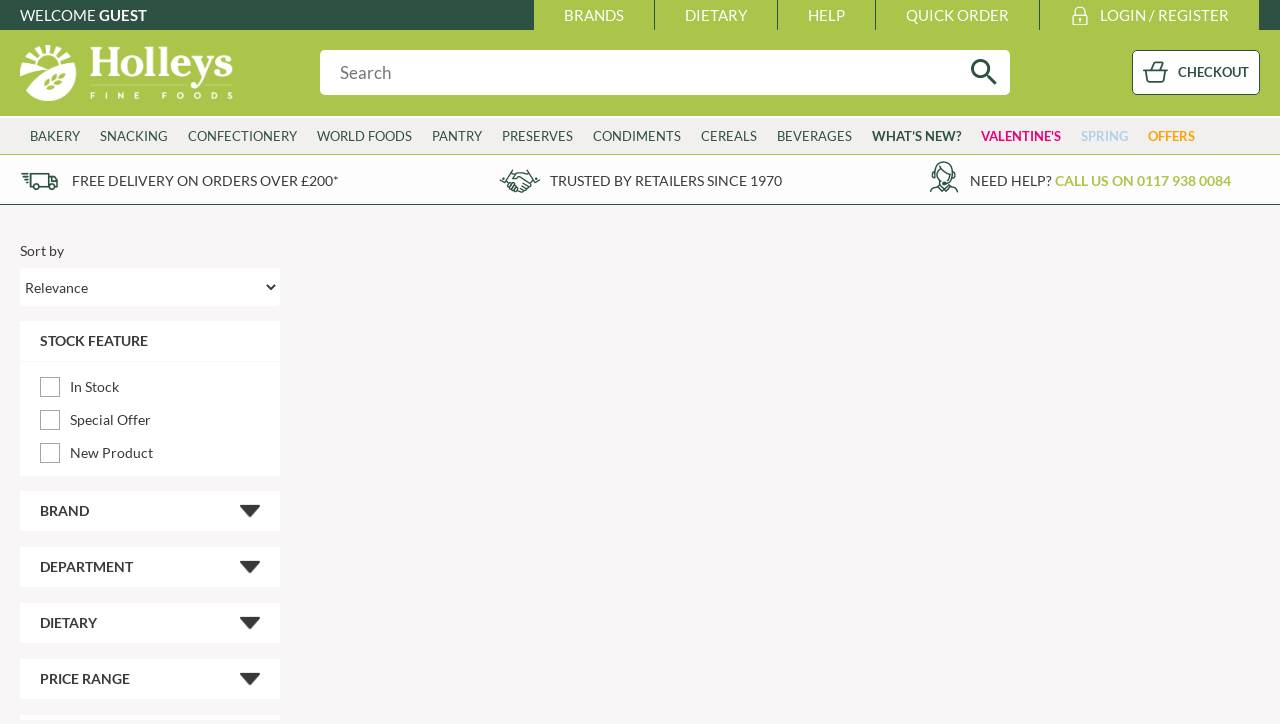

--- FILE ---
content_type: text/html
request_url: https://www.holleysfinefoods.com/brands/boddingtons-berries/
body_size: 489353
content:

<!DOCTYPE html>
<html lang="en-GB">
<head>
<meta http-equiv="Content-Type" content="text/html; charset=utf-8" />
<!-- 
Web Design and Development: SW Design Studio LTD (https://www.cornwall-web-designers.co.uk)
-->
<meta name="web_designer" content="SW Design Studio LTD, https://www.cornwall-web-designers.co.uk" />
<meta name="web_author" content="SW Design Studio LTD, https://www.cornwall-web-designers.co.uk" />
<meta name="viewport" content="user-scalable=no, initial-scale=1.0, maximum-scale=1.0, width=device-width" />
<meta name="apple-mobile-web-app-capable" content="yes"/>
<meta name="apple-mobile-web-app-status-bar-style" content="black" />
<title>Holleys Fine Foods | Wholesale Food and Groceries</title>
<meta name="description" content="Buy wholesale products from  online at Holleys Fine Foods." /><meta property="og:description" content="Buy wholesale products from  online at Holleys Fine Foods." />
<meta property="og:title" content="Holleys Fine Foods | Wholesale Food and Groceries" />
<meta property="og:type" content="website" />

<meta property="og:url" content="https://www.holleysfinefoods.com/brands/boddingtons-berries/" />

<meta property="og:locale" content="en_GB" />
<meta property="og:site_name" content="Holleys Fine Foods" />
<meta property="og:image" content="https://www.holleysfinefoods.com/_images/Wholesale-Food-Groceries.png" />
<meta name="twitter:title" content="Holleys Fine Foods | Wholesale Food and Groceries" />
<meta name="twitter:description" content="Buy wholesale products from  online at Holleys Fine Foods." />
<meta name="twitter:card" content="summary_large_image">
<meta name="twitter:image" content="https://www.holleysfinefoods.com/_images/Wholesale-Food-Groceries.png" />
<link rel="preconnect" href="https://fonts.googleapis.com">
<link rel="preconnect" href="https://fonts.gstatic.com" crossorigin>
<link href="/_lib/cdn/fonts/google/css2.css" rel="stylesheet">
<link rel="stylesheet" href="/_cssV2/styles.css?v=88" />

<style>
.navbar nav ul li.primarynav.bnav16 a.primarylink:hover { background-color: #e80078!important; color: #fff!important; }.navbar nav ul li.primarynav.bnav17 a.primarylink:hover { background-color: #afd2e9!important; color: #fff!important; }
</style>

    <link rel="canonical" href="https://www.holleysfinefoods.com/brands/boddingtons-berries/" />
  
<script type="text/javascript" src="/_js/jquery.js"></script>
<script type="text/javascript" src="/_js/easing.js"></script>
<script type="text/javascript" src="/_js/jquery.mobile.js"></script>
<script type="text/javascript" src="/_js/countdown/jquery.countdown.min.js"></script>
<script type="text/javascript" src="/_lib/cdn/ui/1.12.1/jquery-ui.min.js"></script>
<link rel="stylesheet" href="/_lib/cdn/ui/1.12.1/themes/base/jquery-ui.css" />
<link rel="stylesheet" href="/shop/_cssV2/index.css?v=47" />
<link rel="stylesheet" href="/shop/_cssV2/autocomplete.css" />
<link rel="stylesheet" href="/_pagejs/fancybox/js/fancybox3/dist/jquery.fancybox.min.css" />
<meta name="format-detection" content="telephone=no">
<link rel="icon" type="image/png" href="/favicon2.png">
<link rel="apple-touch-icon" sizes="57x57" href="/apple-icon-57x57.png">
<link rel="apple-touch-icon" sizes="60x60" href="/apple-icon-60x60.png">
<link rel="apple-touch-icon" sizes="72x72" href="/apple-icon-72x72.png">
<link rel="apple-touch-icon" sizes="76x76" href="/apple-icon-76x76.png">
<link rel="apple-touch-icon" sizes="114x114" href="/apple-icon-114x114.png">
<link rel="apple-touch-icon" sizes="120x120" href="/apple-icon-120x120.png">
<link rel="apple-touch-icon" sizes="144x144" href="/apple-icon-144x144.png">
<link rel="apple-touch-icon" sizes="152x152" href="/apple-icon-152x152.png">
<link rel="apple-touch-icon" sizes="180x180" href="/apple-icon-180x180.png">
<link rel="icon" type="image/png" sizes="192x192" href="/android-icon-192x192.png">
<link rel="icon" type="image/png" sizes="32x32" href="/favicon-32x32.png">
<link rel="icon" type="image/png" sizes="96x96" href="/favicon-96x96.png">
<link rel="icon" type="image/png" sizes="16x16" href="/favicon-16x16.png">
<link rel="manifest" href="/manifest.json">
<meta name="msapplication-TileColor" content="#ffffff">
<meta name="msapplication-TileImage" content="/ms-icon-144x144.png">
<meta name="theme-color" content="#ffffff">
<!-- Google Tag Manager -->
<script>(function(w,d,s,l,i){w[l]=w[l]||[];w[l].push({'gtm.start':
new Date().getTime(),event:'gtm.js'});var f=d.getElementsByTagName(s)[0],
j=d.createElement(s),dl=l!='dataLayer'?'&l='+l:'';j.async=true;j.src=
'https://www.googletagmanager.com/gtm.js?id='+i+dl;f.parentNode.insertBefore(j,f);
})(window,document,'script','dataLayer','GTM-WL79MFJ');</script>
<!-- End Google Tag Manager -->

<!-- Google Tag Manager (noscript) -->
<noscript><iframe src="https://www.googletagmanager.com/ns.html?id=GTM-WL79MFJ"
height="0" width="0" style="display:none;visibility:hidden"></iframe></noscript>
<!-- End Google Tag Manager (noscript) -->


<!-- Global site tag (gtag.js) - Google Analytics -->
<script async src="https://www.googletagmanager.com/gtag/js?id=UA-203246172-1"></script>
<script>
window.dataLayer = window.dataLayer || [];
function gtag() {dataLayer.push(arguments);}
gtag('js', new Date());
gtag('config', 'UA-203246172-1');
</script>
<!-- End Global site tag (gtag.js) - Google Analytics -->

<!-- Hotjar Tracking Code for Holleys -->
<script>
    (function(h,o,t,j,a,r){
        h.hj=h.hj||function(){(h.hj.q=h.hj.q||[]).push(arguments)};
        h._hjSettings={hjid:3733992,hjsv:6};
        a=o.getElementsByTagName('head')[0];
        r=o.createElement('script');r.async=1;
        r.src=t+h._hjSettings.hjid+j+h._hjSettings.hjsv;
        a.appendChild(r);
    })(window,document,'https://static.hotjar.com/c/hotjar-','.js?sv=');
</script>
<link rel="stylesheet" href="/shop/_cssV2/core-search.css?v=7" />

</head>
<body class="searchpage" id="top">


<div id="mobileNav">
    <div class="content">
        <nav aria-label="mobile navigation">
            <ul class="nav mainlink">
				<li class="parentnav"><a href="javascript:void(0)" class="openerlink">BAKERY</a>
				<ul>
                	<li class="subcattitle"><a href="/wholesale-food/bakery/biscuits/">Biscuits</a></li>
					<li class="subcat"><a href="/wholesale-food/bakery/biscuits/gift-biscuits/">Gift Biscuits</a></li><li class="subcat"><a href="/wholesale-food/bakery/biscuits/novelty-biscuits/">Novelty Biscuits</a></li><li class="subcat"><a href="/wholesale-food/bakery/biscuits/savoury-biscuits/">Savoury Biscuits</a></li><li class="subcat"><a href="/wholesale-food/bakery/biscuits/sweet-biscuits/">Sweet Biscuits</a></li><li class="subcattitle"><a href="/wholesale-food/bakery/breads-and-toasts/">Breads & Toasts</a></li>
					<li class="subcat"><a href="/wholesale-food/bakery/breads-and-toasts/bread/">Bread</a></li><li class="subcat"><a href="/wholesale-food/bakery/breads-and-toasts/breadsticks/">Breadsticks</a></li><li class="subcat"><a href="/wholesale-food/bakery/breads-and-toasts/crispbread-and-flatbread/">Crispbread & Flatbread</a></li><li class="subcat"><a href="/wholesale-food/bakery/breads-and-toasts/rice-and-cereal-cakes/">Rice & Cereal Cakes</a></li><li class="subcat"><a href="/wholesale-food/bakery/breads-and-toasts/toasts/">Toasts</a></li><li class="subcat"><a href="/wholesale-food/bakery/breads-and-toasts/wraps-pitta-and-naan/">Wraps, Pitta & Naan</a></li><li class="subcattitle"><a href="/wholesale-food/bakery/cakes/">Cakes</a></li><li class="subcattitle"><a href="/wholesale-food/bakery/ice-cream-wafers/">Ice Cream Wafers</a></li><li class="subcattitle"><a href="/wholesale-food/bakery/meringues/">Meringues</a></li><li class="subcattitle"><a href="/wholesale-food/bakery/patisserie/">Patisserie</a></li><li class="alt" style="padding-top:10px;"><a href="/wholesale-food/bakery/">View <span class="strong">All Bakery Products</span></a></li><li class="alt"><a href="/wholesale-food/bakery-offers/" style="color:#A26C07;">View <span class="strong">Bakery Offers</span></a></li>
                </ul>
                </li>
                 
				<li class="parentnav"><a href="javascript:void(0)" class="openerlink">SNACKING</a>
				<ul>
                	<li class="subcattitle"><a href="/wholesale-food/snacking/crisps-and-snacks/">Crisps & Snacks</a></li>
					<li class="subcat"><a href="/wholesale-food/snacking/crisps-and-snacks/crisps-and-tortillas/">Crisps & Tortillas</a></li><li class="subcat"><a href="/wholesale-food/snacking/crisps-and-snacks/healthier-snacking/">Healthier Snacking</a></li><li class="subcat"><a href="/wholesale-food/snacking/crisps-and-snacks/meat-snacks/">Meat Snacks</a></li><li class="subcat"><a href="/wholesale-food/snacking/crisps-and-snacks/olives-and-pickles/">Olives & Pickles</a></li><li class="subcat"><a href="/wholesale-food/snacking/crisps-and-snacks/popcorn/">Popcorn</a></li><li class="subcat"><a href="/wholesale-food/snacking/crisps-and-snacks/pretzels/">Pretzels</a></li><li class="subcat"><a href="/wholesale-food/snacking/crisps-and-snacks/savoury-snacks/">Savoury Snacks</a></li><li class="subcattitle"><a href="/wholesale-food/snacking/dips/">Dips</a></li><li class="subcattitle"><a href="/wholesale-food/snacking/nuts-and-fruit/">Nuts & Fruit</a></li><li class="subcattitle"><a href="/wholesale-food/snacking/snack-bars-and-on-the-go/">Snack Bars & On-The-Go</a></li><li class="alt" style="padding-top:10px;"><a href="/wholesale-food/snacking/">View <span class="strong">All Snacking Products</span></a></li><li class="alt"><a href="/wholesale-food/snacking-offers/" style="color:#A26C07;">View <span class="strong">Snacking Offers</span></a></li>
                </ul>
                </li>
                 
				<li class="parentnav"><a href="javascript:void(0)" class="openerlink">CONFECTIONERY</a>
				<ul>
                	<li class="subcattitle"><a href="/wholesale-food/confectionery/chocolate/">Chocolate</a></li>
					<li class="subcat"><a href="/wholesale-food/confectionery/chocolate/bars/">Bars</a></li><li class="subcat"><a href="/wholesale-food/confectionery/chocolate/boxed-chocolates/">Boxed Chocolates</a></li><li class="subcat"><a href="/wholesale-food/confectionery/chocolate/hot-chocolate/">Hot Chocolate</a></li><li class="subcat"><a href="/wholesale-food/confectionery/chocolate/impulse-and-countlines/">Impulse & Countlines</a></li><li class="subcat"><a href="/wholesale-food/confectionery/chocolate/liqueur-chocolates/">Liqueur Chocolates</a></li><li class="subcat"><a href="/wholesale-food/confectionery/chocolate/novelty-chocolate/">Novelty Chocolate</a></li><li class="subcat"><a href="/wholesale-food/confectionery/chocolate/sharing/">Sharing</a></li><li class="subcattitle"><a href="/wholesale-food/confectionery/sweets/">Sweets</a></li>
					<li class="subcat"><a href="/wholesale-food/confectionery/sweets/bagged-sweets/">Bagged Sweets</a></li><li class="subcat"><a href="/wholesale-food/confectionery/sweets/fudge-and-toffee/">Fudge & Toffee</a></li><li class="subcat"><a href="/wholesale-food/confectionery/sweets/liquorice/">Liquorice</a></li><li class="subcat"><a href="/wholesale-food/confectionery/sweets/marshmallows/">Marshmallows</a></li><li class="subcat"><a href="/wholesale-food/confectionery/sweets/medicated-sweets/">Medicated Sweets</a></li><li class="subcat"><a href="/wholesale-food/confectionery/sweets/nougat/">Nougat</a></li><li class="subcat"><a href="/wholesale-food/confectionery/sweets/novelty-sweets/">Novelty Sweets</a></li><li class="subcat"><a href="/wholesale-food/confectionery/sweets/sugar-confectionery/">Sugar Confectionery</a></li><li class="subcat"><a href="/wholesale-food/confectionery/sweets/travel-tins/">Travel Tins</a></li><li class="subcat"><a href="/wholesale-food/confectionery/sweets/turkish-delight/">Turkish Delight</a></li><li class="alt" style="padding-top:10px;"><a href="/wholesale-food/confectionery/">View <span class="strong">All Confectionery Products</span></a></li><li class="alt"><a href="/wholesale-food/confectionery-offers/" style="color:#A26C07;">View <span class="strong">Confectionery Offers</span></a></li>
                </ul>
                </li>
                 
				<li class="parentnav"><a href="javascript:void(0)" class="openerlink">WORLD FOODS</a>
				<ul>
                	<li class="subcattitle"><a href="/wholesale-food/world-foods/american/">American</a></li><li class="subcattitle"><a href="/wholesale-food/world-foods/australasia/">Australasia</a></li><li class="subcattitle"><a href="/wholesale-food/world-foods/caribbean/">Caribbean</a></li><li class="subcattitle"><a href="/wholesale-food/world-foods/europe/">Europe</a></li>
					<li class="subcat"><a href="/wholesale-food/world-foods/europe/continental/">Continental</a></li><li class="subcat"><a href="/wholesale-food/world-foods/europe/eastern-european/">Eastern European</a></li><li class="subcat"><a href="/wholesale-food/world-foods/europe/mediterranean/">Mediterranean</a></li><li class="subcat"><a href="/wholesale-food/world-foods/europe/scandinavian/">Scandinavian</a></li><li class="subcattitle"><a href="/wholesale-food/world-foods/indian/">Indian</a></li><li class="subcattitle"><a href="/wholesale-food/world-foods/mexican/">Mexican</a></li><li class="subcattitle"><a href="/wholesale-food/world-foods/middle-eastern-and-north-african/">Middle Eastern & North African</a></li><li class="subcattitle"><a href="/wholesale-food/world-foods/oriental/">Oriental</a></li><li class="subcattitle"><a href="/wholesale-food/world-foods/south-african/">South African</a></li><li class="subcattitle"><a href="/wholesale-food/world-foods/south-american/">South American</a></li><li class="alt" style="padding-top:10px;"><a href="/wholesale-food/world-foods/">View <span class="strong">All World Foods Products</span></a></li><li class="alt"><a href="/wholesale-food/world-foods-offers/" style="color:#A26C07;">View <span class="strong">World Foods Offers</span></a></li>
                </ul>
                </li>
                 
				<li class="parentnav"><a href="javascript:void(0)" class="openerlink">PANTRY</a>
				<ul>
                	<li class="subcattitle"><a href="/wholesale-food/pantry/canned-and-preserved/">Canned & Preserved</a></li>
					<li class="subcat"><a href="/wholesale-food/pantry/canned-and-preserved/beans-and-pulses/">Beans & Pulses</a></li><li class="subcat"><a href="/wholesale-food/pantry/canned-and-preserved/fruit/">Fruit</a></li><li class="subcat"><a href="/wholesale-food/pantry/canned-and-preserved/meals/">Meals</a></li><li class="subcat"><a href="/wholesale-food/pantry/canned-and-preserved/meat/">Meat</a></li><li class="subcat"><a href="/wholesale-food/pantry/canned-and-preserved/olives-and-pickles/">Olives & Pickles</a></li><li class="subcat"><a href="/wholesale-food/pantry/canned-and-preserved/tomatoes/">Tomatoes</a></li><li class="subcat"><a href="/wholesale-food/pantry/canned-and-preserved/vegetables/">Vegetables</a></li><li class="subcattitle"><a href="/wholesale-food/pantry/charcuterie/">Charcuterie</a></li><li class="subcattitle"><a href="/wholesale-food/pantry/home-baking-and-desserts/">Home Baking & Desserts</a></li>
					<li class="subcat"><a href="/wholesale-food/pantry/home-baking-and-desserts/baking-ingredients/">Baking Ingredients</a></li><li class="subcat"><a href="/wholesale-food/pantry/home-baking-and-desserts/desserts/">Desserts</a></li><li class="subcat"><a href="/wholesale-food/pantry/home-baking-and-desserts/flavouring-and-colouring/">Flavouring & Colouring</a></li><li class="subcat"><a href="/wholesale-food/pantry/home-baking-and-desserts/flour/">Flour</a></li><li class="subcat"><a href="/wholesale-food/pantry/home-baking-and-desserts/fruit/">Fruit</a></li><li class="subcat"><a href="/wholesale-food/pantry/home-baking-and-desserts/mixes/">Mixes</a></li><li class="subcat"><a href="/wholesale-food/pantry/home-baking-and-desserts/nuts-and-seeds/">Nuts & Seeds</a></li><li class="subcat"><a href="/wholesale-food/pantry/home-baking-and-desserts/sugar-and-sweeteners/">Sugar & Sweeteners</a></li><li class="subcattitle"><a href="/wholesale-food/pantry/infant-foods/">Infant Foods</a></li><li class="subcattitle"><a href="/wholesale-food/pantry/seafood/">Seafood</a></li><li class="subcattitle"><a href="/wholesale-food/pantry/seasonings-herbs-and-spices/">Seasonings, Herbs & Spices</a></li>
					<li class="subcat"><a href="/wholesale-food/pantry/seasonings-herbs-and-spices/herbs/">Herbs</a></li><li class="subcat"><a href="/wholesale-food/pantry/seasonings-herbs-and-spices/pastes/">Pastes</a></li><li class="subcat"><a href="/wholesale-food/pantry/seasonings-herbs-and-spices/pepper/">Pepper</a></li><li class="subcat"><a href="/wholesale-food/pantry/seasonings-herbs-and-spices/salt/">Salt</a></li><li class="subcat"><a href="/wholesale-food/pantry/seasonings-herbs-and-spices/seasonings-and-rubs/">Seasonings & Rubs</a></li><li class="subcat"><a href="/wholesale-food/pantry/seasonings-herbs-and-spices/spices/">Spices</a></li><li class="subcattitle"><a href="/wholesale-food/pantry/soups/">Soups</a></li><li class="subcattitle"><a href="/wholesale-food/pantry/store-cupboard/">Store Cupboard</a></li>
					<li class="subcat"><a href="/wholesale-food/pantry/store-cupboard/cooking-sauce/">Cooking Sauce</a></li><li class="subcat"><a href="/wholesale-food/pantry/store-cupboard/dessert-and-savoury-cases/">Dessert & Savoury Cases</a></li><li class="subcat"><a href="/wholesale-food/pantry/store-cupboard/easy-meals/">Easy Meals</a></li><li class="subcat"><a href="/wholesale-food/pantry/store-cupboard/gravy-and-stocks/">Gravy & Stocks</a></li><li class="subcat"><a href="/wholesale-food/pantry/store-cupboard/ingredients/">Ingredients</a></li><li class="subcat"><a href="/wholesale-food/pantry/store-cupboard/oils-and-fats/">Oils & Fats</a></li><li class="subcat"><a href="/wholesale-food/pantry/store-cupboard/pasta-and-noodles/">Pasta & Noodles</a></li><li class="subcat"><a href="/wholesale-food/pantry/store-cupboard/pour-over-sauces/">Pour Over Sauces</a></li><li class="subcat"><a href="/wholesale-food/pantry/store-cupboard/rice-grains-and-pulses/">Rice, Grains & Pulses</a></li><li class="subcat"><a href="/wholesale-food/pantry/store-cupboard/stuffing/">Stuffing</a></li><li class="subcat"><a href="/wholesale-food/pantry/store-cupboard/vinegar/">Vinegar</a></li><li class="alt" style="padding-top:10px;"><a href="/wholesale-food/pantry/">View <span class="strong">All Pantry Products</span></a></li><li class="alt"><a href="/wholesale-food/pantry-offers/" style="color:#A26C07;">View <span class="strong">Pantry Offers</span></a></li>
                </ul>
                </li>
                 
				<li class="parentnav"><a href="javascript:void(0)" class="openerlink">PRESERVES</a>
				<ul>
                	<li class="subcattitle"><a href="/wholesale-food/preserves/honey/">Honey</a></li><li class="subcattitle"><a href="/wholesale-food/preserves/jams-and-spreads/">Jams & Spreads</a></li>
					<li class="subcat"><a href="/wholesale-food/preserves/jams-and-spreads/curd/">Curd</a></li><li class="subcat"><a href="/wholesale-food/preserves/jams-and-spreads/jam/">Jam</a></li><li class="subcat"><a href="/wholesale-food/preserves/jams-and-spreads/marmalade/">Marmalade</a></li><li class="subcat"><a href="/wholesale-food/preserves/jams-and-spreads/nut-butters/">Nut Butters</a></li><li class="subcat"><a href="/wholesale-food/preserves/jams-and-spreads/savoury-spreads/">Savoury Spreads</a></li><li class="subcat"><a href="/wholesale-food/preserves/jams-and-spreads/sweet-spreads/">Sweet Spreads</a></li><li class="subcattitle"><a href="/wholesale-food/preserves/pate/">Pate</a></li><li class="subcattitle"><a href="/wholesale-food/preserves/preserved-fruit/">Preserved Fruit</a></li><li class="alt" style="padding-top:10px;"><a href="/wholesale-food/preserves/">View <span class="strong">All Preserves Products</span></a></li>
                </ul>
                </li>
                 
				<li class="parentnav"><a href="javascript:void(0)" class="openerlink">CONDIMENTS</a>
				<ul>
                	<li class="subcattitle"><a href="/wholesale-food/condiments/chilli-and-hot-sauces/">Chilli & Hot Sauces</a></li><li class="subcattitle"><a href="/wholesale-food/condiments/chutneys-and-relishes/">Chutneys & Relishes</a></li><li class="subcattitle"><a href="/wholesale-food/condiments/condiments/">Condiments</a></li><li class="subcattitle"><a href="/wholesale-food/condiments/mayonnaise/">Mayonnaise</a></li><li class="subcattitle"><a href="/wholesale-food/condiments/mustard/">Mustard</a></li><li class="subcattitle"><a href="/wholesale-food/condiments/pickles/">Pickles</a></li><li class="subcattitle"><a href="/wholesale-food/condiments/salad-dressings/">Salad Dressings</a></li><li class="subcattitle"><a href="/wholesale-food/condiments/table-sauces/">Table Sauces</a></li><li class="alt" style="padding-top:10px;"><a href="/wholesale-food/condiments/">View <span class="strong">All Condiments Products</span></a></li><li class="alt"><a href="/wholesale-food/condiments-offers/" style="color:#A26C07;">View <span class="strong">Condiments Offers</span></a></li>
                </ul>
                </li>
                 
				<li class="parentnav"><a href="javascript:void(0)" class="openerlink">CEREALS</a>
				<ul>
                	<li class="subcattitle"><a href="/wholesale-food/cereals/cereals/">Cereals</a></li>
					<li class="subcat"><a href="/wholesale-food/cereals/cereals/family-cereals/">Family Cereals</a></li><li class="subcat"><a href="/wholesale-food/cereals/cereals/granola/">Granola</a></li><li class="subcat"><a href="/wholesale-food/cereals/cereals/muesli/">Muesli</a></li><li class="subcat"><a href="/wholesale-food/cereals/cereals/oats-and-porridge/">Oats & Porridge</a></li><li class="alt" style="padding-top:10px;"><a href="/wholesale-food/cereals/">View <span class="strong">All Cereals Products</span></a></li>
                </ul>
                </li>
                 
				<li class="parentnav"><a href="javascript:void(0)" class="openerlink">BEVERAGES</a>
				<ul>
                	<li class="subcattitle"><a href="/wholesale-food/beverages/alcohol/">Alcohol</a></li>
					<li class="subcat"><a href="/wholesale-food/beverages/alcohol/beer/">Beer</a></li><li class="subcat"><a href="/wholesale-food/beverages/alcohol/cider/">Cider</a></li><li class="subcat"><a href="/wholesale-food/beverages/alcohol/liqueurs-and-cocktails/">Liqueurs & Cocktails</a></li><li class="subcat"><a href="/wholesale-food/beverages/alcohol/no-and-low/">No & Low</a></li><li class="subcat"><a href="/wholesale-food/beverages/alcohol/pre-mixed-drinks/">Pre-Mixed Drinks</a></li><li class="subcat"><a href="/wholesale-food/beverages/alcohol/spirits/">Spirits</a></li><li class="subcat"><a href="/wholesale-food/beverages/alcohol/wine/">Wine</a></li><li class="subcattitle"><a href="/wholesale-food/beverages/hot-drinks/">Hot Drinks</a></li>
					<li class="subcat"><a href="/wholesale-food/beverages/hot-drinks/barista-supplements/">Barista Supplements</a></li><li class="subcat"><a href="/wholesale-food/beverages/hot-drinks/coffee/">Coffee</a></li><li class="subcat"><a href="/wholesale-food/beverages/hot-drinks/hot-chocolate-and-malted-drinks/">Hot Chocolate & Malted Drinks</a></li><li class="subcat"><a href="/wholesale-food/beverages/hot-drinks/savoury/">Savoury</a></li><li class="subcat"><a href="/wholesale-food/beverages/hot-drinks/tea-and-infusions/">Tea & Infusions</a></li><li class="subcattitle"><a href="/wholesale-food/beverages/soft-drinks/">Soft Drinks</a></li>
					<li class="subcat"><a href="/wholesale-food/beverages/soft-drinks/cordial/">Cordial</a></li><li class="subcat"><a href="/wholesale-food/beverages/soft-drinks/dairy-alternatives/">Dairy Alternatives</a></li><li class="subcat"><a href="/wholesale-food/beverages/soft-drinks/energy-and-health-drinks/">Energy & Health Drinks</a></li><li class="subcat"><a href="/wholesale-food/beverages/soft-drinks/juice/">Juice</a></li><li class="subcat"><a href="/wholesale-food/beverages/soft-drinks/milk-based-drinks/">Milk Based Drinks</a></li><li class="subcat"><a href="/wholesale-food/beverages/soft-drinks/mixers/">Mixers</a></li><li class="subcat"><a href="/wholesale-food/beverages/soft-drinks/sparkling-drinks/">Sparkling Drinks</a></li><li class="subcat"><a href="/wholesale-food/beverages/soft-drinks/still-drinks/">Still Drinks</a></li><li class="subcat"><a href="/wholesale-food/beverages/soft-drinks/water/">Water</a></li><li class="alt" style="padding-top:10px;"><a href="/wholesale-food/beverages/">View <span class="strong">All Beverages Products</span></a></li><li class="alt"><a href="/wholesale-food/beverages-offers/" style="color:#A26C07;">View <span class="strong">Beverages Offers</span></a></li>
                </ul>
                </li>
                 <li class="parentnav"><a href="javascript:void(0)" class="openerlink">Dietary</a>
                <ul class="dietary">
                <li class="glutenfree"><a href="/dietary/gluten-free/"><span class="icon">G</span><span class="text">Gluten Free</span></a></li><li class="sugarfree"><a href="/dietary/sugar-free/"><span class="icon">S</span><span class="text">Sugar Free</span></a></li><li class="wheatfree"><a href="/dietary/wheat-free/"><span class="icon">W</span><span class="text">Wheat Free</span></a></li><li class="organic"><a href="/dietary/organic/"><span class="icon">O</span><span class="text">Organic</span></a></li><li class="dairyfree"><a href="/dietary/dairy-free/"><span class="icon">D</span><span class="text">Dairy Free</span></a></li><li class="fairtrade"><a href="/dietary/fairtrade/"><span class="icon">F</span><span class="text">Fairtrade</span></a></li><li class="vegetarian"><a href="/dietary/vegetarian/"><span class="icon">V</span><span class="text">Vegetarian</span></a></li><li class="vegan"><a href="/dietary/vegan/"><span class="icon">Vg</span><span class="text">Vegan</span></a></li><li class="kosher"><a href="/dietary/kosher/"><span class="icon">K</span><span class="text">Kosher</span></a></li><li class="halal"><a href="/dietary/halal/"><span class="icon">H</span><span class="text">Halal</span></a></li>
                </ul>  
                </li><li><a href="/shop/search/?n=true">What's New</a></li>
                <li class="parentnav"><a href="javascript:void(0)" class="openerlink">Brands</a>
                <div class="brandsscroller">
                <ul class="mobilebrands"><li><a href="/brands/3-toques/">3 TOQUES</a></li><li><a href="/brands/6-oclock/">6 O'CLOCK</a></li><li><a href="/brands/ajumma-republic/">AJUMMA REPUBLIC</a></li><li><a href="/brands/alfez/">AL'FEZ</a></li><li><a href="/brands/allinsons/">ALLINSON'S</a></li><li><a href="/brands/ambrosiana/">AMBROSIANA</a></li><li><a href="/brands/annas/">ANNAS</a></li><li><a href="/brands/anthon-berg/">ANTHON BERG</a></li><li><a href="/brands/aquapax/">AQUAPAX</a></li><li><a href="/brands/ardens/">ARDEN'S</a></li><li><a href="/brands/arizona/">ARIZONA</a></li><li><a href="/brands/arnotts/">ARNOTT'S</a></li><li><a href="/brands/artisan-biscuits/">ARTISAN BISCUITS</a></li><li><a href="/brands/artisan-vinegar-co/">ARTISAN VINEGAR CO.</a></li><li><a href="/brands/aspall/">ASPALL</a></li><li><a href="/brands/atkins-and-potts/">ATKINS & POTTS</a></li><li><a href="/brands/auntys/">AUNTY'S</a></li><li><a href="/brands/authentic-american-food-co/">AUTHENTIC AMERICAN FOOD CO.</a></li><li><a href="/brands/badshah/">BADSHAH</a></li><li><a href="/brands/bahlsen/">BAHLSEN</a></li><li><a href="/brands/baileys/">BAILEYS</a></li><li><a href="/brands/bakery-delights/">BAKERY DELIGHTS</a></li><li><a href="/brands/bakery-select/">BAKERY SELECT</a></li><li><a href="/brands/bakewell-and-browne/">BAKEWELL AND BROWNE</a></li><li><a href="/brands/banhoek-chilli-oil-company/">BANHOEK CHILLI OIL COMPANY</a></li><li><a href="/brands/barbero/">BARBERO</a></li><li><a href="/brands/barenaked-foods/">BARENAKED FOODS</a></li><li><a href="/brands/barleycup/">BARLEYCUP</a></li><li><a href="/brands/barney-jacks/">BARNEY JACK'S</a></li><li><a href="/brands/baron-pouget-de-st-victors/">BARON POUGET DE ST VICTOR'S</a></li><li><a href="/brands/bart/">BART</a></li><li><a href="/brands/bartolini/">BARTOLINI</a></li><li><a href="/brands/baur/">BAUR</a></li><li><a href="/brands/baxters/">BAXTERS</a></li><li><a href="/brands/bear/">BEAR</a></li><li><a href="/brands/belfine/">BELFINE</a></li><li><a href="/brands/belvoir/">BELVOIR</a></li><li><a href="/brands/bendicks/">BENDICKS</a></li><li><a href="/brands/bernard-chocolatier/">BERNARD CHOCOLATIER</a></li><li><a href="/brands/billingtons/">BILLINGTON'S</a></li><li><a href="/brands/bio-sabor/">BIO SABOR</a></li><li><a href="/brands/biona/">BIONA</a></li><li><a href="/brands/black-country-snacks/">BLACK COUNTRY SNACKS</a></li><li><a href="/brands/blue-dragon/">BLUE DRAGON</a></li><li><a href="/brands/boddingtons/">BODDINGTON'S</a></li><li><a href="/brands/bold-bean-co/">BOLD BEAN CO.</a></li><li><a href="/brands/bolero/">BOLERO</a></li><li><a href="/brands/bonne-maman/">BONNE MAMAN</a></li><li><a href="/brands/bonta-lucane/">BONTA LUCANE</a></li><li><a href="/brands/border/">BORDER</a></li><li><a href="/brands/borwicks/">BORWICK'S</a></li><li><a href="/brands/bothams-of-whitby/">BOTHAM'S OF WHITBY</a></li><li><a href="/brands/bottlegreen/">BOTTLEGREEN</a></li><li><a href="/brands/bovril/">BOVRIL</a></li><li><a href="/brands/boynes/">BOYNES</a></li><li><a href="/brands/breckland-orchard/">BRECKLAND ORCHARD</a></li><li><a href="/brands/briannas/">BRIANNAS</a></li><li><a href="/brands/bristot/">BRISTOT</a></li><li><a href="/brands/brown-bag-crisps/">BROWN BAG CRISPS</a></li><li><a href="/brands/buckingham/">BUCKINGHAM</a></li><li><a href="/brands/buiteman/">BUITEMAN</a></li><li><a href="/brands/bundaberg/">BUNDABERG</a></li><li><a href="/brands/burts-snacks/">BURTS SNACKS</a></li><li><a href="/brands/burts-the-bakers/">BURTS THE BAKERS</a></li><li><a href="/brands/buttermilk/">BUTTERMILK</a></li><li><a href="/brands/calypso/">CALYPSO</a></li><li><a href="/brands/cambrook/">CAMBROOK</a></li><li><a href="/brands/camp/">CAMP</a></li><li><a href="/brands/campbells/">CAMPBELL'S</a></li><li><a href="/brands/candy-can/">CANDY CAN</a></li><li><a href="/brands/candy-shack/">CANDY SHACK</a></li><li><a href="/brands/cape-cornwall/">CAPE CORNWALL</a></li><li><a href="/brands/capirete/">CAPIRETE</a></li><li><a href="/brands/caputo/">CAPUTO</a></li><li><a href="/brands/carousel/">CAROUSEL</a></li><li><a href="/brands/carrs/">CARR'S</a></li><li><a href="/brands/cavendish-and-harvey/">CAVENDISH & HARVEY</a></li><li><a href="/brands/cawston-press/">CAWSTON PRESS</a></li><li><a href="/brands/cedar-baklawa/">CEDAR BAKLAWA</a></li><li><a href="/brands/certo/">CERTO</a></li><li><a href="/brands/chatica/">CHATICA</a></li><li><a href="/brands/cheddar/">CHEDDAR</a></li><li><a href="/brands/chippa/">CHIPPA</a></li><li><a href="/brands/choc-on-choc/">CHOC ON CHOC</a></li><li><a href="/brands/chocolitaly/">CHOCOLITALY</a></li><li><a href="/brands/cholula/">CHOLULA</a></li><li><a href="/brands/clamato/">CLAMATO</a></li><li><a href="/brands/clement-faugier/">CLEMENT FAUGIER</a></li><li><a href="/brands/clipper/">CLIPPER</a></li><li><a href="/brands/cocoba/">COCOBA</a></li><li><a href="/brands/coles-puddings/">COLE'S PUDDINGS</a></li><li><a href="/brands/colgin/">COLGIN</a></li><li><a href="/brands/colmans/">COLMAN'S</a></li><li><a href="/brands/comptons/">COMPTONS</a></li><li><a href="/brands/cookes/">COOKE'S</a></li><li><a href="/brands/cooks-and-co/">COOKS & CO.</a></li><li><a href="/brands/cooks-cupboard/">COOK'S CUPBOARD</a></li><li><a href="/brands/coolmore/">COOLMORE</a></li><li><a href="/brands/cornish-sea-salt-co/">CORNISH SEA SALT CO.</a></li><li><a href="/brands/cornish-tea-and-coffee-co/">CORNISH TEA & COFFEE CO.</a></li><li><a href="/brands/costa/">COSTA</a></li><li><a href="/brands/cotswolds-distillery/">COTSWOLDS DISTILLERY</a></li><li><a href="/brands/crawfords/">CRAWFORD'S</a></li><li><a href="/brands/crustarmor/">CRUSTARMOR</a></li><li><a href="/brands/daddezio/">D'ADDEZIO</a></li><li><a href="/brands/daelmans/">DAELMANS</a></li><li><a href="/brands/dalla-costa/">DALLA COSTA</a></li><li><a href="/brands/darlingtons/">DARLINGTON'S</a></li><li><a href="/brands/daucy/">D'AUCY</a></li><li><a href="/brands/days/">DAYS</a></li><li><a href="/brands/del-monte/">DEL MONTE</a></li><li><a href="/brands/desobry/">DESOBRY</a></li><li><a href="/brands/devon-cottage/">DEVON COTTAGE</a></li><li><a href="/brands/devon-tea-and-coffee-co/">DEVON TEA & COFFEE CO.</a></li><li><a href="/brands/devonshire-tea/">DEVONSHIRE TEA</a></li><li><a href="/brands/djanda/">DJ&A</a></li><li><a href="/brands/dorset-cereals/">DORSET CEREALS</a></li><li><a href="/brands/dorset-tea/">DORSET TEA</a></li><li><a href="/brands/doves-farm/">DOVES FARM</a></li><li><a href="/brands/dr-kargs/">DR. KARG'S</a></li><li><a href="/brands/dr-oetker/">DR. OETKER</a></li><li><a href="/brands/drink-me-chai/">DRINK ME CHAI</a></li><li><a href="/brands/drivers/">DRIVERS</a></li><li><a href="/brands/dulcesol/">DULCESOL</a></li><li><a href="/brands/dunns-river/">DUNN'S RIVER</a></li><li><a href="/brands/durkee/">DURKEE</a></li><li><a href="/brands/duskin/">DUSKIN</a></li><li><a href="/brands/eat-natural/">EAT NATURAL</a></li><li><a href="/brands/eat-real/">EAT REAL</a></li><li><a href="/brands/eazy-pop/">EAZY POP</a></li><li><a href="/brands/edlers/">EDLER'S</a></li><li><a href="/brands/el-avion/">EL AVION</a></li><li><a href="/brands/el-sabor/">EL SABOR</a></li><li><a href="/brands/elephant-atta/">ELEPHANT ATTA</a></li><li><a href="/brands/eleven-oclock/">ELEVEN O'CLOCK</a></li><li><a href="/brands/elit/">ELIT</a></li><li><a href="/brands/elizabeth-shaw/">ELIZABETH SHAW</a></li><li><a href="/brands/ellas-kitchen/">ELLA'S KITCHEN</a></li><li><a href="/brands/elm-spring/">ELM SPRING</a></li><li><a href="/brands/elsinore/">ELSINORE</a></li><li><a href="/brands/encona/">ENCONA</a></li><li><a href="/brands/english-tea-shop/">ENGLISH TEA SHOP</a></li><li><a href="/brands/fabbri/">FABBRI</a></li><li><a href="/brands/falcone/">FALCONE</a></li><li><a href="/brands/farmhouse-biscuits/">FARMHOUSE BISCUITS</a></li><li><a href="/brands/fata-morgana/">FATA MORGANA</a></li><li><a href="/brands/felice/">FELICE</a></li><li><a href="/brands/fentimans/">FENTIMANS</a></li><li><a href="/brands/ferns/">FERNS'</a></li><li><a href="/brands/fever-tree/">FEVER-TREE</a></li><li><a href="/brands/figaro/">FIGARO</a></li><li><a href="/brands/filippo-berio/">FILIPPO BERIO</a></li><li><a href="/brands/finn-crisp/">FINN CRISP</a></li><li><a href="/brands/firelli/">FIRELLI</a></li><li><a href="/brands/fish-4-ever/">FISH 4 EVER</a></li><li><a href="/brands/flower-and-white/">FLOWER & WHITE</a></li><li><a href="/brands/flyers/">FLYERS</a></li><li><a href="/brands/flying-goose/">FLYING GOOSE</a></li><li><a href="/brands/folkingtons/">FOLKINGTON'S</a></li><li><a href="/brands/forest-feast/">FOREST FEAST</a></li><li><a href="/brands/foresta-food/">FORESTA FOOD</a></li><li><a href="/brands/foxs/">FOX'S</a></li><li><a href="/brands/fragata/">FRAGATA</a></li><li><a href="/brands/freddies-farm/">FREDDIE'S FARM</a></li><li><a href="/brands/free-and-easy/">FREE AND EASY</a></li><li><a href="/brands/free-from-fellows/">FREE FROM FELLOWS</a></li><li><a href="/brands/freja/">FREJA</a></li><li><a href="/brands/frenchs/">FRENCH'S</a></li><li><a href="/brands/frutina/">FRUTINA</a></li><li><a href="/brands/fungi-foray/">FUNGI FORAY</a></li><li><a href="/brands/furniss/">FURNISS</a></li><li><a href="/brands/fussels/">FUSSELS</a></li><li><a href="/brands/gadeschi/">GADESCHI</a></li><li><a href="/brands/gallo/">GALLO</a></li><li><a href="/brands/garden/">GARDEN</a></li><li><a href="/brands/garofalo/">GAROFALO</a></li><li><a href="/brands/gavottes/">GAVOTTES</a></li><li><a href="/brands/geetas/">GEETA'S</a></li><li><a href="/brands/geo-watkins/">GEO WATKINS</a></li><li><a href="/brands/georgie-porgies-puddings/">GEORGIE PORGIE'S PUDDINGS</a></li><li><a href="/brands/gia/">GIA</a></li><li><a href="/brands/gina/">GINA</a></li><li><a href="/brands/global-harvest/">GLOBAL HARVEST</a></li><li><a href="/brands/glutamel/">GLUTAMEL</a></li><li><a href="/brands/goldenfry/">GOLDENFRY</a></li><li><a href="/brands/good-guys-bakehouse/">GOOD GUYS BAKEHOUSE</a></li><li><a href="/brands/good-shots/">GOOD SHOTS</a></li><li><a href="/brands/gordon-rhodes/">GORDON RHODES</a></li><li><a href="/brands/gourmico/">GOURMICO</a></li><li><a href="/brands/gran-luchito/">GRAN LUCHITO</a></li><li><a href="/brands/grandma-entwistles/">GRANDMA ENTWISTLE'S</a></li><li><a href="/brands/grandma-wilds/">GRANDMA WILD'S</a></li><li><a href="/brands/grants/">GRANT'S</a></li><li><a href="/brands/great-british-tea/">GREAT BRITISH TEA</a></li><li><a href="/brands/green/">GREEN</a></li><li><a href="/brands/green-and-blacks/">GREEN & BLACK'S</a></li><li><a href="/brands/green-cuisine/">GREEN CUISINE</a></li><li><a href="/brands/green-giant/">GREEN GIANT</a></li><li><a href="/brands/greenfields/">GREENFIELDS</a></li><li><a href="/brands/greens/">GREEN'S</a></li><li><a href="/brands/grey-poupon/">GREY POUPON</a></li><li><a href="/brands/growers-garden/">GROWERS GARDEN</a></li><li><a href="/brands/guinness/">GUINNESS</a></li><li><a href="/brands/gut-springenheide/">GUT SPRINGENHEIDE</a></li><li><a href="/brands/hames/">HAMES</a></li><li><a href="/brands/hamlet/">HAMLET</a></li><li><a href="/brands/happy-butter/">HAPPY BUTTER</a></li><li><a href="/brands/happy-monkey/">HAPPY MONKEY</a></li><li><a href="/brands/haywood-and-padgett/">HAYWOOD & PADGETT</a></li><li><a href="/brands/hazer-baba/">HAZER BABA</a></li><li><a href="/brands/hazlemere-fine-foods/">HAZLEMERE FINE FOODS</a></li><li><a href="/brands/heart-and-soul/">HEART AND SOUL</a></li><li><a href="/brands/hellema/">HELLEMA</a></li><li><a href="/brands/hendersons/">HENDERSON'S</a></li><li><a href="/brands/hermesetas/">HERMESETAS</a></li><li><a href="/brands/hersheys/">HERSHEY'S</a></li><li><a href="/brands/hertford-fine-foods/">HERTFORD FINE FOODS</a></li><li><a href="/brands/highfield-preserves/">HIGHFIELD PRESERVES</a></li><li><a href="/brands/highgrove/">HIGHGROVE</a></li><li><a href="/brands/hilltop/">HILLTOP</a></li><li><a href="/brands/holdsworth/">HOLDSWORTH</a></li><li><a href="/brands/holleys-fine-foods/">HOLLEYS FINE FOODS</a></li><li><a href="/brands/hollows-and-fentimans/">HOLLOWS & FENTIMANS</a></li><li><a href="/brands/home-cook/">HOME COOK</a></li><li><a href="/brands/hosta/">HOSTA</a></li><li><a href="/brands/howdah/">HOWDAH</a></li><li><a href="/brands/hullabaloos/">HULLABALOOS</a></li><li><a href="/brands/ice-breakers/">ICE BREAKERS</a></li><li><a href="/brands/im-a-natural/">I'M A NATURAL</a></li><li><a href="/brands/incibeyaz/">INCIBEYAZ</a></li><li><a href="/brands/ines-rosales/">INES ROSALES</a></li><li><a href="/brands/jacobs/">JACOB'S</a></li><li><a href="/brands/jacquet/">JACQUET</a></li><li><a href="/brands/jakemans/">JAKEMANS</a></li><li><a href="/brands/james-white/">JAMES WHITE</a></li><li><a href="/brands/jellyatrics/">JELLYATRICS</a></li><li><a href="/brands/jimmys/">JIMMY'S</a></li><li><a href="/brands/joe-and-sephs/">JOE & SEPH'S</a></li><li><a href="/brands/john-lusty/">JOHN LUSTY</a></li><li><a href="/brands/john-ross/">JOHN ROSS</a></li><li><a href="/brands/jomara/">JOMARA</a></li><li><a href="/brands/jordans/">JORDANS</a></li><li><a href="/brands/joybox/">JOYBOX</a></li><li><a href="/brands/jules-destrooper/">JULES DESTROOPER</a></li><li><a href="/brands/jurassic-drinks/">JURASSIC DRINKS</a></li><li><a href="/brands/jurgen-langbein/">JURGEN LANGBEIN</a></li><li><a href="/brands/juvela/">JUVELA</a></li><li><a href="/brands/kallo/">KALLO</a></li><li><a href="/brands/kara-coco/">KARA COCO</a></li><li><a href="/brands/kernow-chocolate/">KERNOW CHOCOLATE</a></li><li><a href="/brands/kewpie/">KEWPIE</a></li><li><a href="/brands/kikkoman/">KIKKOMAN</a></li><li><a href="/brands/knorr/">KNORR</a></li><li><a href="/brands/koikeya/">KOIKEYA</a></li><li><a href="/brands/kopiko/">KOPIKO</a></li><li><a href="/brands/krakus/">KRAKUS</a></li><li><a href="/brands/krunchie/">KRUNCHIE</a></li><li><a href="/brands/kuhne/">KUHNE</a></li><li><a href="/brands/la-drogheria/">LA DROGHERIA</a></li><li><a href="/brands/la-mole/">LA MOLE</a></li><li><a href="/brands/la-molisana/">LA MOLISANA</a></li><li><a href="/brands/la-mortuacienne/">LA MORTUACIENNE</a></li><li><a href="/brands/la-nova/">LA NOVA</a></li><li><a href="/brands/la-perruche/">LA PERRUCHE</a></li><li><a href="/brands/la-vieja-fabrica/">LA VIEJA FABRICA</a></li><li><a href="/brands/lady-saffron/">LADY SAFFRON</a></li><li><a href="/brands/lago/">LAGO</a></li><li><a href="/brands/launis/">LAUNIS</a></li><li><a href="/brands/lavazza/">LAVAZZA</a></li><li><a href="/brands/lazzaroni/">LAZZARONI</a></li><li><a href="/brands/le-phare-du-cap-bon/">LE PHARE DU CAP BON</a></li><li><a href="/brands/lea-and-perrins/">LEA & PERRINS</a></li><li><a href="/brands/lee-kum-kee/">LEE KUM KEE</a></li><li><a href="/brands/leicester-bakery/">LEICESTER BAKERY</a></li><li><a href="/brands/leksands/">LEKSANDS</a></li><li><a href="/brands/levi-roots/">LEVI ROOTS</a></li><li><a href="/brands/lily-obriens/">LILY O'BRIEN'S</a></li><li><a href="/brands/lindt/">LINDT</a></li><li><a href="/brands/linghams/">LINGHAM'S</a></li><li><a href="/brands/littles/">LITTLE'S</a></li><li><a href="/brands/littleseed/">LITTLESEED</a></li><li><a href="/brands/lo-salt/">LO SALT</a></li><li><a href="/brands/lofthouses/">LOFTHOUSE'S</a></li><li><a href="/brands/lorenz/">LORENZ</a></li><li><a href="/brands/lotus/">LOTUS</a></li><li><a href="/brands/lovemore/">LOVEMORE</a></li><li><a href="/brands/lu/">LU</a></li><li><a href="/brands/lucullus/">LUCULLUS</a></li><li><a href="/brands/lyles/">LYLE'S</a></li><li><a href="/brands/ma-baker/">MA BAKER</a></li><li><a href="/brands/macphie/">MACPHIE</a></li><li><a href="/brands/maestro-massimo/">MAESTRO MASSIMO</a></li><li><a href="/brands/maggi/">MAGGI</a></li><li><a href="/brands/maille/">MAILLE</a></li><li><a href="/brands/maldon-sea-salt-crystal-co/">MALDON SEA SALT CRYSTAL CO.</a></li><li><a href="/brands/mallow-and-marsh/">MALLOW & MARSH</a></li><li><a href="/brands/mama/">MAMA</a></li><li><a href="/brands/manomasa/">MANOMASA</a></li><li><a href="/brands/maretti/">MARETTI</a></li><li><a href="/brands/marigold/">MARIGOLD</a></li><li><a href="/brands/marine-gourmet/">MARINE GOURMET</a></li><li><a href="/brands/marmite/">MARMITE</a></li><li><a href="/brands/marriages/">MARRIAGE'S</a></li><li><a href="/brands/mary-berrys/">MARY BERRY'S</a></li><li><a href="/brands/mayora/">MAYORA</a></li><li><a href="/brands/meadows-honey/">MEADOWS HONEY</a></li><li><a href="/brands/meica/">MEICA</a></li><li><a href="/brands/meiji/">MEIJI</a></li><li><a href="/brands/melitta/">MELITTA</a></li><li><a href="/brands/meltis/">MELTIS</a></li><li><a href="/brands/menier/">MENIER</a></li><li><a href="/brands/menissez/">MENISSEZ</a></li><li><a href="/brands/merchant-gourmet/">MERCHANT GOURMET</a></li><li><a href="/brands/mezap/">MEZAP</a></li><li><a href="/brands/mezete/">MEZETE</a></li><li><a href="/brands/mikado/">MIKADO</a></li><li><a href="/brands/mike-and-ike/">MIKE AND IKE</a></li><li><a href="/brands/mikos/">MIKOS</a></li><li><a href="/brands/miso-tasty/">MISO TASTY</a></li><li><a href="/brands/mister-freed/">MISTER FREE'D</a></li><li><a href="/brands/mitsuba/">MITSUBA</a></li><li><a href="/brands/mogu-mogu/">MOGU MOGU</a></li><li><a href="/brands/monin/">MONIN</a></li><li><a href="/brands/montezumas/">MONTEZUMA'S</a></li><li><a href="/brands/monty-bojangles/">MONTY BOJANGLES</a></li><li><a href="/brands/moo-free/">MOO FREE</a></li><li><a href="/brands/mooch/">MOOCH</a></li><li><a href="/brands/mornflake/">MORNFLAKE</a></li><li><a href="/brands/mr-filberts/">MR FILBERT'S</a></li><li><a href="/brands/mr-fitzpatricks/">MR FITZPATRICK'S</a></li><li><a href="/brands/mr-organic/">MR ORGANIC</a></li><li><a href="/brands/mrs-crimbles/">MRS CRIMBLE'S</a></li><li><a href="/brands/mrs-hs-balls/">MRS H.S. BALL'S</a></li><li><a href="/brands/mummy-meegz/">MUMMY MEEGZ</a></li><li><a href="/brands/munchkings/">MUNCHKINGS</a></li><li><a href="/brands/mutti/">MUTTI</a></li><li><a href="/brands/nairns/">NAIRN'S</a></li><li><a href="/brands/nakd/">NAKD</a></li><li><a href="/brands/nang-fah/">NANG FAH</a></li><li><a href="/brands/natural-and-noble/">NATURAL & NOBLE</a></li><li><a href="/brands/nevis-bakery/">NEVIS BAKERY</a></li><li><a href="/brands/nexba/">NEXBA</a></li><li><a href="/brands/niederegger/">NIEDEREGGER</a></li><li><a href="/brands/nielsen-massey/">NIELSEN-MASSEY</a></li><li><a href="/brands/nongshim/">NONGSHIM</a></li><li><a href="/brands/oatly/">OATLY!</a></li><li><a href="/brands/okf/">OKF</a></li><li><a href="/brands/old-el-paso/">OLD EL PASO</a></li><li><a href="/brands/olearia-manco/">OLEARIA MANCO</a></li><li><a href="/brands/olinas-bakehouse/">OLINA'S BAKEHOUSE</a></li><li><a href="/brands/ollys/">OLLY'S</a></li><li><a href="/brands/only/">ONLY</a></li><li><a href="/brands/opies/">OPIES</a></li><li><a href="/brands/oreo/">OREO</a></li><li><a href="/brands/original-biscuit-bakers/">ORIGINAL BISCUIT BAKERS</a></li><li><a href="/brands/otter-vale/">OTTER VALE</a></li><li><a href="/brands/oui-love-it/">OUI LOVE IT!</a></li><li><a href="/brands/ozka/">OZKA</a></li><li><a href="/brands/pagen/">PAGEN</a></li><li><a href="/brands/panda/">PANDA</a></li><li><a href="/brands/parrett-brand/">PARRETT BRAND</a></li><li><a href="/brands/parsons/">PARSONS</a></li><li><a href="/brands/pasta-nostra/">PASTA NOSTRA</a></li><li><a href="/brands/pasticceria-camilleri/">PASTICCERIA CAMILLERI</a></li><li><a href="/brands/pastri-shop/">PASTRI SHOP</a></li><li><a href="/brands/pataks/">PATAK'S</a></li><li><a href="/brands/patersons/">PATERSON'S</a></li><li><a href="/brands/pattesons-original/">PATTESON'S ORIGINAL</a></li><li><a href="/brands/pay-pay/">PAY PAY</a></li><li><a href="/brands/pearce-duffs/">PEARCE DUFF'S</a></li><li><a href="/brands/pearl-river-bridge/">PEARL RIVER BRIDGE</a></li><li><a href="/brands/pearls/">PEARL'S</a></li><li><a href="/brands/peatd/">PEAT'D</a></li><li><a href="/brands/penn-state/">PENN STATE</a></li><li><a href="/brands/pennine-way-preserves/">PENNINE WAY PRESERVES</a></li><li><a href="/brands/peppadew/">PEPPADEW</a></li><li><a href="/brands/peppersmith/">PEPPERSMITH</a></li><li><a href="/brands/per4m/">PER4M</a></li><li><a href="/brands/perello/">PERELLO</a></li><li><a href="/brands/perrys-cider-co/">PERRY'S CIDER CO.</a></li><li><a href="/brands/peters-yard/">PETER'S YARD</a></li><li><a href="/brands/poldermill/">POLDERMILL</a></li><li><a href="/brands/polenghi/">POLENGHI</a></li><li><a href="/brands/polli/">POLLI</a></li><li><a href="/brands/pom-bear/">POM-BEAR</a></li><li><a href="/brands/pommery-mustard/">POMMERY MUSTARD</a></li><li><a href="/brands/post/">POST</a></li><li><a href="/brands/preema/">PREEMA</a></li><li><a href="/brands/pretzel-pete/">PRETZEL PETE</a></li><li><a href="/brands/prewetts/">PREWETT'S</a></li><li><a href="/brands/primula/">PRIMULA</a></li><li><a href="/brands/proper/">PROPER</a></li><li><a href="/brands/pub-originals/">PUB ORIGINALS</a></li><li><a href="/brands/pukka/">PUKKA</a></li><li><a href="/brands/pure-south-press-co/">PURE SOUTH PRESS CO.</a></li><li><a href="/brands/pureety/">PUREETY</a></li><li><a href="/brands/quaranta/">QUARANTA</a></li><li><a href="/brands/quiggins/">QUIGGIN'S</a></li><li><a href="/brands/raging-bull/">RAGING BULL</a></li><li><a href="/brands/rahms/">RAHMS</a></li><li><a href="/brands/rakusens/">RAKUSEN'S</a></li><li><a href="/brands/rayners/">RAYNER'S</a></li><li><a href="/brands/real-foods/">REAL FOODS</a></li><li><a href="/brands/real-lancashire/">REAL LANCASHIRE</a></li><li><a href="/brands/reeses/">REESE'S</a></li><li><a href="/brands/rialto/">RIALTO</a></li><li><a href="/brands/richs-cider/">RICH'S CIDER</a></li><li><a href="/brands/rio-mare/">RIO MARE</a></li><li><a href="/brands/ritter-sport/">RITTER SPORT</a></li><li><a href="/brands/riverbank-bakery/">RIVERBANK BAKERY</a></li><li><a href="/brands/rjs-licorice/">RJ'S LICORICE</a></li><li><a href="/brands/rocks/">ROCKS</a></li><li><a href="/brands/rocky-mountain/">ROCKY MOUNTAIN</a></li><li><a href="/brands/roka/">ROKA</a></li><li><a href="/brands/royal-crown/">ROYAL CROWN</a></li><li><a href="/brands/rude-health/">RUDE HEALTH</a></li><li><a href="/brands/runa/">RUNA</a></li><li><a href="/brands/ryvita/">RYVITA</a></li><li><a href="/brands/sabor-de-amor/">SABOR DE AMOR</a></li><li><a href="/brands/salcombe-brewery-co/">SALCOMBE BREWERY CO.</a></li><li><a href="/brands/san-pellegrino/">SAN PELLEGRINO</a></li><li><a href="/brands/sarriegui/">SARRIEGUI</a></li><li><a href="/brands/savoursmiths/">SAVOURSMITHS</a></li><li><a href="/brands/schluckwerder/">SCHLUCKWERDER</a></li><li><a href="/brands/schlunder/">SCHLUNDER</a></li><li><a href="/brands/schwartz/">SCHWARTZ</a></li><li><a href="/brands/selsley/">SELSLEY</a></li><li><a href="/brands/serious-pig/">SERIOUS PIG</a></li><li><a href="/brands/sesame-snaps/">SESAME SNAPS</a></li><li><a href="/brands/shaken-udder/">SHAKEN UDDER</a></li><li><a href="/brands/shepcote/">SHEPCOTE</a></li><li><a href="/brands/shropshire-spice-co/">SHROPSHIRE SPICE CO.</a></li><li><a href="/brands/simmers/">SIMMERS</a></li><li><a href="/brands/simon-coll/">SIMON COLL</a></li><li><a href="/brands/simpkins/">SIMPKINS</a></li><li><a href="/brands/simply-cornish/">SIMPLY CORNISH</a></li><li><a href="/brands/simply-roasted/">SIMPLY ROASTED</a></li><li><a href="/brands/snyders/">SNYDER'S</a></li><li><a href="/brands/soul-kitchen/">SOUL KITCHEN</a></li><li><a href="/brands/specialite-locale/">SPECIALITE LOCALE</a></li><li><a href="/brands/squid-brand/">SQUID BRAND</a></li><li><a href="/brands/st-dalfour/">ST DALFOUR</a></li><li><a href="/brands/stag/">STAG</a></li><li><a href="/brands/stahly/">STAHLY</a></li><li><a href="/brands/stockans/">STOCKAN'S</a></li><li><a href="/brands/stokes/">STOKES</a></li><li><a href="/brands/stute/">STUTE</a></li><li><a href="/brands/sula/">SULA</a></li><li><a href="/brands/summerdown/">SUMMERDOWN</a></li><li><a href="/brands/surreal/">SURREAL</a></li><li><a href="/brands/sweet-baby-rays/">SWEET BABY RAY'S</a></li><li><a href="/brands/tabasco/">TABASCO</a></li><li><a href="/brands/tahini-royal/">TAHINI ROYAL</a></li><li><a href="/brands/tan-y-castell/">TAN Y CASTELL</a></li><li><a href="/brands/tartex/">TARTEX</a></li><li><a href="/brands/tasty-vibes/">TASTY VIBES</a></li><li><a href="/brands/tate-and-lyle/">TATE & LYLE</a></li><li><a href="/brands/taylors/">TAYLOR'S</a></li><li><a href="/brands/taylors-of-harrogate/">TAYLORS OF HARROGATE</a></li><li><a href="/brands/tea-india/">TEA INDIA</a></li><li><a href="/brands/teapigs/">TEAPIGS</a></li><li><a href="/brands/tenzing/">TENZING</a></li><li><a href="/brands/teonis/">TEONI'S</a></li><li><a href="/brands/thai-taste/">THAI TASTE</a></li><li><a href="/brands/the-boba-co/">THE BOBA CO.</a></li><li><a href="/brands/the-curry-sauce-co/">THE CURRY SAUCE CO.</a></li><li><a href="/brands/the-dorset-ginger-co/">THE DORSET GINGER CO.</a></li><li><a href="/brands/the-duchess/">THE DUCHESS</a></li><li><a href="/brands/the-flan-co/">THE FLAN CO.</a></li><li><a href="/brands/the-garlic-farm/">THE GARLIC FARM</a></li><li><a href="/brands/the-glorious-mess/">THE GLORIOUS MESS</a></li><li><a href="/brands/the-good-crisp-company/">THE GOOD CRISP COMPANY</a></li><li><a href="/brands/the-great-australian-licorice-company/">THE GREAT AUSTRALIAN LICORICE COMPANY</a></li><li><a href="/brands/the-greek-farmer/">THE GREEK FARMER</a></li><li><a href="/brands/the-groovy-food-co/">THE GROOVY FOOD CO.</a></li><li><a href="/brands/the-jelly-bean-factory/">THE JELLY BEAN FACTORY</a></li><li><a href="/brands/the-mad-butcher/">THE MAD BUTCHER</a></li><li><a href="/brands/the-pilchard-works/">THE PILCHARD WORKS</a></li><li><a href="/brands/the-real-cure/">THE REAL CURE</a></li><li><a href="/brands/the-snack-organisation/">THE SNACK ORGANISATION</a></li><li><a href="/brands/the-snaffling-pig-co/">THE SNAFFLING PIG CO.</a></li><li><a href="/brands/the-tapas-sauces/">THE TAPAS SAUCES</a></li><li><a href="/brands/the-uncommon/">THE UNCOMMON</a></li><li><a href="/brands/the-wild-hibiscus-flower-co/">THE WILD HIBISCUS FLOWER CO.</a></li><li><a href="/brands/the-wooden-spoon-preserving-company/">THE WOODEN SPOON PRESERVING COMPANY</a></li><li><a href="/brands/thomas-fudges/">THOMAS FUDGE'S</a></li><li><a href="/brands/thursday-cottage/">THURSDAY COTTAGE</a></li><li><a href="/brands/tidmans/">TIDMAN'S</a></li><li><a href="/brands/tiger-tiger/">TIGER TIGER</a></li><li><a href="/brands/tin-treats/">TIN TREATS</a></li><li><a href="/brands/tiva/">TIVA</a></li><li><a href="/brands/toblerone/">TOBLERONE</a></li><li><a href="/brands/torres/">TORRES</a></li><li><a href="/brands/tregroes-waffles/">TREGROES WAFFLES</a></li><li><a href="/brands/tribe/">TRIBE</a></li><li><a href="/brands/truffle-hunter/">TRUFFLE HUNTER</a></li><li><a href="/brands/trustin/">TRUSTIN</a></li><li><a href="/brands/tunnocks/">TUNNOCK'S</a></li><li><a href="/brands/twinings/">TWININGS</a></li><li><a href="/brands/union-coffee/">UNION COFFEE</a></li><li><a href="/brands/usas/">USAS</a></li><li><a href="/brands/valentino/">VALENTINO</a></li><li><a href="/brands/van-delft/">VAN DELFT</a></li><li><a href="/brands/van-der-meulen/">VAN DER MEULEN</a></li><li><a href="/brands/veetee/">VEETEE</a></li><li><a href="/brands/vegemite/">VEGEMITE</a></li><li><a href="/brands/verduijns/">VERDUIJN'S</a></li><li><a href="/brands/vertmont/">VERTMONT</a></li><li><a href="/brands/vicenzi/">VICENZI</a></li><li><a href="/brands/villa-soft-drinks/">VILLA SOFT DRINKS</a></li><li><a href="/brands/vita-vigor/">VITA VIGOR</a></li><li><a href="/brands/vithit/">VITHIT</a></li><li><a href="/brands/wafer/">WAFER</a></li><li><a href="/brands/waffle-amour/">WAFFLE AMOUR</a></li><li><a href="/brands/walkers/">WALKER'S</a></li><li><a href="/brands/walkers-nonsuch/">WALKER'S NONSUCH</a></li><li><a href="/brands/walters/">WALTERS</a></li><li><a href="/brands/water-in-a-box/">WATER IN A BOX</a></li><li><a href="/brands/wessex-mill/">WESSEX MILL</a></li><li><a href="/brands/west-country-legends/">WEST COUNTRY LEGENDS</a></li><li><a href="/brands/westcountry-meringues/">WESTCOUNTRY MERINGUES</a></li><li><a href="/brands/what-a-date/">WHAT A DATE</a></li><li><a href="/brands/whitworths/">WHITWORTHS</a></li><li><a href="/brands/whole-earth/">WHOLE EARTH</a></li><li><a href="/brands/wild-munch/">WILD MUNCH</a></li><li><a href="/brands/wilkin-and-sons-tiptree/">WILKIN & SONS - 'TIPTREE'</a></li><li><a href="/brands/willies-cacao/">WILLIE'S CACAO</a></li><li><a href="/brands/wilton-wholefoods/">WILTON WHOLEFOODS</a></li><li><a href="/brands/wold-top/">WOLD TOP</a></li><li><a href="/brands/yogi-tea/">YOGI TEA</a></li><li><a href="/brands/york-fruits/">YORK FRUITS</a></li></ul>
                </div>
                </li><li><a href="/content/valentines-day" class="bold ucase" style="color:#e80078;">Valentine's</a></li><li><a href="/shop/search/?poc=Spring" class="bold ucase" style="color:#afd2e9;">Spring</a></li>
                <li class="parentnav"><a href="javascript:void(0)" class="openerlink">Special Offers</a>
                <ul class="pm_offers">
                <li><a href="/shop/search/?so=true" style="color: #faa300!important;">Special Offers</a></li><li><a href="/products/biscuits/sweet-biscuits/hellema-peanut-cookies-150g/" style="color: #FFFFFF!important;">Product of the Week</a></li><li><a href="https://www.holleysfinefoods.com/shop/search/?cl=true" style="color: #6193b5!important;">Clearance</a></li>
                </ul>
                </li>
                          
                
            </ul><ul class="nav">
            	<li class="parentnav"><a href="javascript:void(0)" class="openerlink">Need Help?</a>
                <ul>
                        <li><a href="/help/about-us/" >About Us</a></li>
                        
                        <li><a href="/help/delivery/" >Delivery Information</a></li>
                        
                        <li><a href="/help/faqs/" >FAQs</a></li>
                        
                        <li><a href="/help/contact/" >Contact Us</a></li>
                        
                        <li><a href="/help/blog/" >Blog</a></li>
                        </ul>
                </li>
                <li><a href="/shop/login/">Login / Register</a></li>
            </ul>
            <ul class="nav3">
            	<li><a href="/quick-order/" class="quickorder">Quick Order by Barcode</a></li>
                <li><a href="/quick-order-productcodes/" class="quickorderproductcode">Quick Order by Product Code</a></li>
                <li><a href="/quick-order-spreadsheet/" class="quickorderspreadsheet">Quick Order Upload Spreadsheet</a></li>
                <li><a href="/shop/basket/" class="basket">View Basket</a></li>
                <li><a href="/shop/checkout/" class="checkout">Checkout</a></li>
            </ul>
        </nav>
        
        <ul class="nav2">
            <li class="whatsapp" style="padding-bottom:10px;"><a href="https://api.whatsapp.com/send?phone=447822012533" target="_blank" style="text-decoration: none;padding-left:0px;">
            <img src="/_images/whatsapp.png" alt="WhatsApp" style="height: 30px; margin-right: 10px; display:inline-block!important; vertical-align: middle; width: auto;"><span style="display:inline-block; vertical-align: middle;">Chat on WhatsApp</span>
            </a></li>
            <li class="linkedin"><a href="https://www.linkedin.com/company/holleysfinefoods/" target="_blank">Find us on LinkedIn</a></li><li class="facebook"><a href="https://www.facebook.com/holleysfinefoodsofficial" target="_blank">Follow us on Facebook</a></li>
        </ul>
        
        <div class="mbnavfooter">
        <p>Holleys Fine Foods Ltd<br/>Unit F, Boscombe Business Park<br/>Severn Road<br/>Hallen, Bristol<br/>BS10 7SB</p>
        <p>Tel: <a href="tel:+44 (0)117 938 0084">+44 (0)117 938 0084</a><br/>Email: <a href="mailto:sales@holleysfinefoods.com">sales@holleysfinefoods.com</a></p>
        </div>
    </div>
</div>
<div id="mobileheader" class="group">
    <div id="menubuttons" class="stopshrinking">
        <div class="wrap">
        	<div class="col menu"><span class="label">Menu</span><div class="burgerwrap"><button href="#mobileNav" class="c-hamburger c-hamburger--htx impatient" id="#mobileTrigger"><span>Toggle Navigation</span></button></div></div>
        	<div class="col logo"><a href="/">Holleys Fine Foods</a></div>
            <div class="col account"><a href="javascript:void(0)" class="mobileaccounttrigger"></a></div>
            <div class="col basket"><a href="javascript:void(0)" class="mobilebaskettrigger"><span class="basketqty">0</span></a></div>
        </div>
        <div class="mobilesearch searchwrapper mobilesearchv3" id="mobilesearch">
            <div class="mobilesearchwrap new" id="mobilesearchwrap">
                <div class="border"><input type="text" id="mobilesearchfield" name="search" class="searchfield mobilesearchfield" placeholder="Search" value="">
                <button class="clearsearch mobileclearsearch" title="Clear Search"><svg height="48" viewBox="0 0 48 48" width="48" xmlns="http://www.w3.org/2000/svg"  title="Clear Search"><path d="M38 12.83L35.17 10 24 21.17 12.83 10 10 12.83 21.17 24 10 35.17 12.83 38 24 26.83 35.17 38 38 35.17 26.83 24z"/><path d="M0 0h48v48H0z" fill="none"/></svg></button>
                <button class="searchbutton issvg">
<svg version="1.1" xmlns="http://www.w3.org/2000/svg" xmlns:sketch="http://www.bohemiancoding.com/sketch/ns" xmlns:xlink="http://www.w3.org/1999/xlink" height="34px" width="34px" viewBox="0 0 18 16"><title></title><desc></desc><defs></defs><g fill="#fff" fill-rule="evenodd" id="Page-1" stroke="none" stroke-width="1"><g fill="#000000" class="svgpath" id="Core" transform="translate(-339.000000, -381.000000)"><g id="search" transform="translate(339.000000, 381.000000)"><path d="M12.5,11 L11.7,11 L11.4,10.7 C12.4,9.6 13,8.1 13,6.5 C13,2.9 10.1,0 6.5,0 C2.9,0 0,2.9 0,6.5 C0,10.1 2.9,13 6.5,13 C8.1,13 9.6,12.4 10.7,11.4 L11,11.7 L11,12.5 L16,17.5 L17.5,16 L12.5,11 L12.5,11 Z M6.5,11 C4,11 2,9 2,6.5 C2,4 4,2 6.5,2 C9,2 11,4 11,6.5 C11,9 9,11 6.5,11 L6.5,11 Z" id="Shape"></path></g></g></g></svg>
</button><a href="/quick-order/" class="barcodebutton issvg"><svg enable-background="new 0 0 32 32" version="1.1" viewBox="0 0 32 32" xml:space="preserve" xmlns="http://www.w3.org/2000/svg" xmlns:xlink="http://www.w3.org/1999/xlink"><g id="Layer_1"/><g id="Layer_2"><g><polyline fill="none" points="    2,10 2,6 6,6   " stroke="#000000" stroke-linecap="round" stroke-linejoin="round" stroke-miterlimit="10" stroke-width="2"/><polyline fill="none" points="    30,10 30,6 26,6   " stroke="#000000" stroke-linecap="round" stroke-linejoin="round" stroke-miterlimit="10" stroke-width="2"/><polyline fill="none" points="    2,22 2,26 6,26   " stroke="#000000" stroke-linecap="round" stroke-linejoin="round" stroke-miterlimit="10" stroke-width="2"/><polyline fill="none" points="    30,22 30,26 26,26   " stroke="#000000" stroke-linecap="round" stroke-linejoin="round" stroke-miterlimit="10" stroke-width="2"/><line fill="none" stroke="#000000" stroke-linecap="round" stroke-linejoin="round" stroke-miterlimit="10" stroke-width="2" x1="6" x2="6" y1="9" y2="15"/><line fill="none" stroke="#000000" stroke-linecap="round" stroke-linejoin="round" stroke-miterlimit="10" stroke-width="2" x1="11" x2="11" y1="9" y2="15"/><line fill="none" stroke="#000000" stroke-linecap="round" stroke-linejoin="round" stroke-miterlimit="10" stroke-width="2" x1="26" x2="26" y1="9" y2="15"/><line fill="none" stroke="#000000" stroke-linecap="round" stroke-linejoin="round" stroke-miterlimit="10" stroke-width="2" x1="21" x2="21" y1="9" y2="15"/><line fill="none" stroke="#000000" stroke-linecap="round" stroke-linejoin="round" stroke-miterlimit="10" stroke-width="2" x1="16" x2="16" y1="9" y2="15"/><line fill="none" stroke="#000000" stroke-linecap="round" stroke-linejoin="round" stroke-miterlimit="10" stroke-width="2" x1="2" x2="30" y1="18" y2="18"/><line fill="none" stroke="#000000" stroke-linecap="round" stroke-linejoin="round" stroke-miterlimit="10" stroke-width="2" x1="6" x2="6" y1="21" y2="23"/><line fill="none" stroke="#000000" stroke-linecap="round" stroke-linejoin="round" stroke-miterlimit="10" stroke-width="2" x1="11" x2="11" y1="21" y2="22"/><line fill="none" stroke="#000000" stroke-linecap="round" stroke-linejoin="round" stroke-miterlimit="10" stroke-width="2" x1="26" x2="26" y1="21" y2="23"/><line fill="none" stroke="#000000" stroke-linecap="round" stroke-linejoin="round" stroke-miterlimit="10" stroke-width="2" x1="21" x2="21" y1="21" y2="22"/><line fill="none" stroke="#000000" stroke-linecap="round" stroke-linejoin="round" stroke-miterlimit="10" stroke-width="2" x1="16" x2="16" y1="21" y2="22"/></g></g></svg></a></div><div class="searchresults new"></div>
            </div>
        </div>
        <div class="mobileaccount" id="mobileaccount">
            <div class="mobileaccountwrap" id="mobileaccountwrap">
            	<div class="title "><div class="colwrap twocolwrap">
                    <div class="col col1">
                        
                            Your Account
                        
                        <p></p>
                    </div>
                    <div class="col col2">
                        <a href="javascript:void(0)" class="mobileaccounttrigger close">Close [X]</a>
                    </div>
                </div>
            </div>
                <ul>
                
                    <li><a href="/shop/login/">Log In / Register</a></li>
                
                </ul>
            </div>
        </div>
        <div class="mobileBasket" id="mobilebasket">
            <ul class="basketitems">
                <li>Loading...</li>
            </ul>
        </div>
	</div> 
</div>
<div class="mobileheaderpad mobileheaderpadv3"></div>


<div class="pagewrap">

<!-- Google Tag Manager (noscript) -->
<noscript><iframe src="https://www.googletagmanager.com/ns.html?id=GTM-M26FSXD" height="0" width="0" style="display:none;visibility:hidden"></iframe></noscript>
<!-- End Google Tag Manager (noscript) -->

<header class="newheader">
<div class="topnav">
    <div class="maxwidth1660">
        <div class="tncontainer">
        	<div class="col col1"><div class="welcome">Welcome <a href="/shop/account/" class="strong">Guest</a></div></div>
            <div class="col col2">
            	
                <div class="toplinks">
					
					<div class="toplink brands">
                    	Brands 
						<div class="subnav subnavbrands">
							<div class="colwrap">
								<div class="col col2">
									<div class="brandsearchwrap">
										<div class="bswcol" id="brandsearchcontainer"><input type="text" id="brandsearch" name="brandsearch" class="brandsearch" placeholder="Search for a brand"></div>
										<div class="bswcol"></div>
									</div>
									<div class="categorieswrap">
										<ul class="categories"><li><a href="/brands/3-toques/">3 TOQUES</a></li><li><a href="/brands/6-oclock/">6 O'CLOCK</a></li><li><a href="/brands/ajumma-republic/">AJUMMA REPUBLIC</a></li><li><a href="/brands/alfez/">AL'FEZ</a></li><li><a href="/brands/allinsons/">ALLINSON'S</a></li><li><a href="/brands/ambrosiana/">AMBROSIANA</a></li><li><a href="/brands/annas/">ANNAS</a></li><li><a href="/brands/anthon-berg/">ANTHON BERG</a></li><li><a href="/brands/aquapax/">AQUAPAX</a></li><li><a href="/brands/ardens/">ARDEN'S</a></li><li><a href="/brands/arizona/">ARIZONA</a></li><li><a href="/brands/arnotts/">ARNOTT'S</a></li><li><a href="/brands/artisan-biscuits/">ARTISAN BISCUITS</a></li><li><a href="/brands/artisan-vinegar-co/">ARTISAN VINEGAR CO.</a></li><li><a href="/brands/aspall/">ASPALL</a></li><li><a href="/brands/atkins-and-potts/">ATKINS & POTTS</a></li><li><a href="/brands/auntys/">AUNTY'S</a></li><li><a href="/brands/authentic-american-food-co/">AUTHENTIC AMERICAN FOOD CO.</a></li><li><a href="/brands/badshah/">BADSHAH</a></li><li><a href="/brands/bahlsen/">BAHLSEN</a></li><li><a href="/brands/baileys/">BAILEYS</a></li><li><a href="/brands/bakery-delights/">BAKERY DELIGHTS</a></li><li><a href="/brands/bakery-select/">BAKERY SELECT</a></li><li><a href="/brands/bakewell-and-browne/">BAKEWELL AND BROWNE</a></li><li><a href="/brands/banhoek-chilli-oil-company/">BANHOEK CHILLI OIL COMPANY</a></li><li><a href="/brands/barbero/">BARBERO</a></li><li><a href="/brands/barenaked-foods/">BARENAKED FOODS</a></li><li><a href="/brands/barleycup/">BARLEYCUP</a></li><li><a href="/brands/barney-jacks/">BARNEY JACK'S</a></li><li><a href="/brands/baron-pouget-de-st-victors/">BARON POUGET DE ST VICTOR'S</a></li><li><a href="/brands/bart/">BART</a></li><li><a href="/brands/bartolini/">BARTOLINI</a></li><li><a href="/brands/baur/">BAUR</a></li><li><a href="/brands/baxters/">BAXTERS</a></li><li><a href="/brands/bear/">BEAR</a></li><li><a href="/brands/belfine/">BELFINE</a></li><li><a href="/brands/belvoir/">BELVOIR</a></li><li><a href="/brands/bendicks/">BENDICKS</a></li><li><a href="/brands/bernard-chocolatier/">BERNARD CHOCOLATIER</a></li><li><a href="/brands/billingtons/">BILLINGTON'S</a></li><li><a href="/brands/bio-sabor/">BIO SABOR</a></li><li><a href="/brands/biona/">BIONA</a></li><li><a href="/brands/black-country-snacks/">BLACK COUNTRY SNACKS</a></li><li><a href="/brands/blue-dragon/">BLUE DRAGON</a></li><li><a href="/brands/boddingtons/">BODDINGTON'S</a></li><li><a href="/brands/bold-bean-co/">BOLD BEAN CO.</a></li><li><a href="/brands/bolero/">BOLERO</a></li><li><a href="/brands/bonne-maman/">BONNE MAMAN</a></li><li><a href="/brands/bonta-lucane/">BONTA LUCANE</a></li><li><a href="/brands/border/">BORDER</a></li><li><a href="/brands/borwicks/">BORWICK'S</a></li><li><a href="/brands/bothams-of-whitby/">BOTHAM'S OF WHITBY</a></li><li><a href="/brands/bottlegreen/">BOTTLEGREEN</a></li><li><a href="/brands/bovril/">BOVRIL</a></li><li><a href="/brands/boynes/">BOYNES</a></li><li><a href="/brands/breckland-orchard/">BRECKLAND ORCHARD</a></li><li><a href="/brands/briannas/">BRIANNAS</a></li><li><a href="/brands/bristot/">BRISTOT</a></li><li><a href="/brands/brown-bag-crisps/">BROWN BAG CRISPS</a></li><li><a href="/brands/buckingham/">BUCKINGHAM</a></li><li><a href="/brands/buiteman/">BUITEMAN</a></li><li><a href="/brands/bundaberg/">BUNDABERG</a></li><li><a href="/brands/burts-snacks/">BURTS SNACKS</a></li><li><a href="/brands/burts-the-bakers/">BURTS THE BAKERS</a></li><li><a href="/brands/buttermilk/">BUTTERMILK</a></li><li><a href="/brands/calypso/">CALYPSO</a></li><li><a href="/brands/cambrook/">CAMBROOK</a></li><li><a href="/brands/camp/">CAMP</a></li><li><a href="/brands/campbells/">CAMPBELL'S</a></li><li><a href="/brands/candy-can/">CANDY CAN</a></li><li><a href="/brands/candy-shack/">CANDY SHACK</a></li><li><a href="/brands/cape-cornwall/">CAPE CORNWALL</a></li><li><a href="/brands/capirete/">CAPIRETE</a></li><li><a href="/brands/caputo/">CAPUTO</a></li><li><a href="/brands/carousel/">CAROUSEL</a></li><li><a href="/brands/carrs/">CARR'S</a></li><li><a href="/brands/cavendish-and-harvey/">CAVENDISH & HARVEY</a></li><li><a href="/brands/cawston-press/">CAWSTON PRESS</a></li><li><a href="/brands/cedar-baklawa/">CEDAR BAKLAWA</a></li><li><a href="/brands/certo/">CERTO</a></li><li><a href="/brands/chatica/">CHATICA</a></li><li><a href="/brands/cheddar/">CHEDDAR</a></li><li><a href="/brands/chippa/">CHIPPA</a></li><li><a href="/brands/choc-on-choc/">CHOC ON CHOC</a></li><li><a href="/brands/chocolitaly/">CHOCOLITALY</a></li><li><a href="/brands/cholula/">CHOLULA</a></li><li><a href="/brands/clamato/">CLAMATO</a></li><li><a href="/brands/clement-faugier/">CLEMENT FAUGIER</a></li><li><a href="/brands/clipper/">CLIPPER</a></li><li><a href="/brands/cocoba/">COCOBA</a></li><li><a href="/brands/coles-puddings/">COLE'S PUDDINGS</a></li><li><a href="/brands/colgin/">COLGIN</a></li><li><a href="/brands/colmans/">COLMAN'S</a></li><li><a href="/brands/comptons/">COMPTONS</a></li><li><a href="/brands/cookes/">COOKE'S</a></li><li><a href="/brands/cooks-and-co/">COOKS & CO.</a></li><li><a href="/brands/cooks-cupboard/">COOK'S CUPBOARD</a></li><li><a href="/brands/coolmore/">COOLMORE</a></li><li><a href="/brands/cornish-sea-salt-co/">CORNISH SEA SALT CO.</a></li><li><a href="/brands/cornish-tea-and-coffee-co/">CORNISH TEA & COFFEE CO.</a></li><li><a href="/brands/costa/">COSTA</a></li><li><a href="/brands/cotswolds-distillery/">COTSWOLDS DISTILLERY</a></li><li><a href="/brands/crawfords/">CRAWFORD'S</a></li><li><a href="/brands/crustarmor/">CRUSTARMOR</a></li><li><a href="/brands/daddezio/">D'ADDEZIO</a></li><li><a href="/brands/daelmans/">DAELMANS</a></li><li><a href="/brands/dalla-costa/">DALLA COSTA</a></li><li><a href="/brands/darlingtons/">DARLINGTON'S</a></li><li><a href="/brands/daucy/">D'AUCY</a></li><li><a href="/brands/days/">DAYS</a></li><li><a href="/brands/del-monte/">DEL MONTE</a></li><li><a href="/brands/desobry/">DESOBRY</a></li><li><a href="/brands/devon-cottage/">DEVON COTTAGE</a></li><li><a href="/brands/devon-tea-and-coffee-co/">DEVON TEA & COFFEE CO.</a></li><li><a href="/brands/devonshire-tea/">DEVONSHIRE TEA</a></li><li><a href="/brands/djanda/">DJ&A</a></li><li><a href="/brands/dorset-cereals/">DORSET CEREALS</a></li><li><a href="/brands/dorset-tea/">DORSET TEA</a></li><li><a href="/brands/doves-farm/">DOVES FARM</a></li><li><a href="/brands/dr-kargs/">DR. KARG'S</a></li><li><a href="/brands/dr-oetker/">DR. OETKER</a></li><li><a href="/brands/drink-me-chai/">DRINK ME CHAI</a></li><li><a href="/brands/drivers/">DRIVERS</a></li><li><a href="/brands/dulcesol/">DULCESOL</a></li><li><a href="/brands/dunns-river/">DUNN'S RIVER</a></li><li><a href="/brands/durkee/">DURKEE</a></li><li><a href="/brands/duskin/">DUSKIN</a></li><li><a href="/brands/eat-natural/">EAT NATURAL</a></li><li><a href="/brands/eat-real/">EAT REAL</a></li><li><a href="/brands/eazy-pop/">EAZY POP</a></li><li><a href="/brands/edlers/">EDLER'S</a></li><li><a href="/brands/el-avion/">EL AVION</a></li><li><a href="/brands/el-sabor/">EL SABOR</a></li><li><a href="/brands/elephant-atta/">ELEPHANT ATTA</a></li><li><a href="/brands/eleven-oclock/">ELEVEN O'CLOCK</a></li><li><a href="/brands/elit/">ELIT</a></li><li><a href="/brands/elizabeth-shaw/">ELIZABETH SHAW</a></li><li><a href="/brands/ellas-kitchen/">ELLA'S KITCHEN</a></li><li><a href="/brands/elm-spring/">ELM SPRING</a></li><li><a href="/brands/elsinore/">ELSINORE</a></li><li><a href="/brands/encona/">ENCONA</a></li><li><a href="/brands/english-tea-shop/">ENGLISH TEA SHOP</a></li><li><a href="/brands/fabbri/">FABBRI</a></li><li><a href="/brands/falcone/">FALCONE</a></li><li><a href="/brands/farmhouse-biscuits/">FARMHOUSE BISCUITS</a></li><li><a href="/brands/fata-morgana/">FATA MORGANA</a></li><li><a href="/brands/felice/">FELICE</a></li><li><a href="/brands/fentimans/">FENTIMANS</a></li><li><a href="/brands/ferns/">FERNS'</a></li><li><a href="/brands/fever-tree/">FEVER-TREE</a></li><li><a href="/brands/figaro/">FIGARO</a></li><li><a href="/brands/filippo-berio/">FILIPPO BERIO</a></li><li><a href="/brands/finn-crisp/">FINN CRISP</a></li><li><a href="/brands/firelli/">FIRELLI</a></li><li><a href="/brands/fish-4-ever/">FISH 4 EVER</a></li><li><a href="/brands/flower-and-white/">FLOWER & WHITE</a></li><li><a href="/brands/flyers/">FLYERS</a></li><li><a href="/brands/flying-goose/">FLYING GOOSE</a></li><li><a href="/brands/folkingtons/">FOLKINGTON'S</a></li><li><a href="/brands/forest-feast/">FOREST FEAST</a></li><li><a href="/brands/foresta-food/">FORESTA FOOD</a></li><li><a href="/brands/foxs/">FOX'S</a></li><li><a href="/brands/fragata/">FRAGATA</a></li><li><a href="/brands/freddies-farm/">FREDDIE'S FARM</a></li><li><a href="/brands/free-and-easy/">FREE AND EASY</a></li><li><a href="/brands/free-from-fellows/">FREE FROM FELLOWS</a></li><li><a href="/brands/freja/">FREJA</a></li><li><a href="/brands/frenchs/">FRENCH'S</a></li><li><a href="/brands/frutina/">FRUTINA</a></li><li><a href="/brands/fungi-foray/">FUNGI FORAY</a></li><li><a href="/brands/furniss/">FURNISS</a></li><li><a href="/brands/fussels/">FUSSELS</a></li><li><a href="/brands/gadeschi/">GADESCHI</a></li><li><a href="/brands/gallo/">GALLO</a></li><li><a href="/brands/garden/">GARDEN</a></li><li><a href="/brands/garofalo/">GAROFALO</a></li><li><a href="/brands/gavottes/">GAVOTTES</a></li><li><a href="/brands/geetas/">GEETA'S</a></li><li><a href="/brands/geo-watkins/">GEO WATKINS</a></li><li><a href="/brands/georgie-porgies-puddings/">GEORGIE PORGIE'S PUDDINGS</a></li><li><a href="/brands/gia/">GIA</a></li><li><a href="/brands/gina/">GINA</a></li><li><a href="/brands/global-harvest/">GLOBAL HARVEST</a></li><li><a href="/brands/glutamel/">GLUTAMEL</a></li><li><a href="/brands/goldenfry/">GOLDENFRY</a></li><li><a href="/brands/good-guys-bakehouse/">GOOD GUYS BAKEHOUSE</a></li><li><a href="/brands/good-shots/">GOOD SHOTS</a></li><li><a href="/brands/gordon-rhodes/">GORDON RHODES</a></li><li><a href="/brands/gourmico/">GOURMICO</a></li><li><a href="/brands/gran-luchito/">GRAN LUCHITO</a></li><li><a href="/brands/grandma-entwistles/">GRANDMA ENTWISTLE'S</a></li><li><a href="/brands/grandma-wilds/">GRANDMA WILD'S</a></li><li><a href="/brands/grants/">GRANT'S</a></li><li><a href="/brands/great-british-tea/">GREAT BRITISH TEA</a></li><li><a href="/brands/green/">GREEN</a></li><li><a href="/brands/green-and-blacks/">GREEN & BLACK'S</a></li><li><a href="/brands/green-cuisine/">GREEN CUISINE</a></li><li><a href="/brands/green-giant/">GREEN GIANT</a></li><li><a href="/brands/greenfields/">GREENFIELDS</a></li><li><a href="/brands/greens/">GREEN'S</a></li><li><a href="/brands/grey-poupon/">GREY POUPON</a></li><li><a href="/brands/growers-garden/">GROWERS GARDEN</a></li><li><a href="/brands/guinness/">GUINNESS</a></li><li><a href="/brands/gut-springenheide/">GUT SPRINGENHEIDE</a></li><li><a href="/brands/hames/">HAMES</a></li><li><a href="/brands/hamlet/">HAMLET</a></li><li><a href="/brands/happy-butter/">HAPPY BUTTER</a></li><li><a href="/brands/happy-monkey/">HAPPY MONKEY</a></li><li><a href="/brands/haywood-and-padgett/">HAYWOOD & PADGETT</a></li><li><a href="/brands/hazer-baba/">HAZER BABA</a></li><li><a href="/brands/hazlemere-fine-foods/">HAZLEMERE FINE FOODS</a></li><li><a href="/brands/heart-and-soul/">HEART AND SOUL</a></li><li><a href="/brands/hellema/">HELLEMA</a></li><li><a href="/brands/hendersons/">HENDERSON'S</a></li><li><a href="/brands/hermesetas/">HERMESETAS</a></li><li><a href="/brands/hersheys/">HERSHEY'S</a></li><li><a href="/brands/hertford-fine-foods/">HERTFORD FINE FOODS</a></li><li><a href="/brands/highfield-preserves/">HIGHFIELD PRESERVES</a></li><li><a href="/brands/highgrove/">HIGHGROVE</a></li><li><a href="/brands/hilltop/">HILLTOP</a></li><li><a href="/brands/holdsworth/">HOLDSWORTH</a></li><li><a href="/brands/holleys-fine-foods/">HOLLEYS FINE FOODS</a></li><li><a href="/brands/hollows-and-fentimans/">HOLLOWS & FENTIMANS</a></li><li><a href="/brands/home-cook/">HOME COOK</a></li><li><a href="/brands/hosta/">HOSTA</a></li><li><a href="/brands/howdah/">HOWDAH</a></li><li><a href="/brands/hullabaloos/">HULLABALOOS</a></li><li><a href="/brands/ice-breakers/">ICE BREAKERS</a></li><li><a href="/brands/im-a-natural/">I'M A NATURAL</a></li><li><a href="/brands/incibeyaz/">INCIBEYAZ</a></li><li><a href="/brands/ines-rosales/">INES ROSALES</a></li><li><a href="/brands/jacobs/">JACOB'S</a></li><li><a href="/brands/jacquet/">JACQUET</a></li><li><a href="/brands/jakemans/">JAKEMANS</a></li><li><a href="/brands/james-white/">JAMES WHITE</a></li><li><a href="/brands/jellyatrics/">JELLYATRICS</a></li><li><a href="/brands/jimmys/">JIMMY'S</a></li><li><a href="/brands/joe-and-sephs/">JOE & SEPH'S</a></li><li><a href="/brands/john-lusty/">JOHN LUSTY</a></li><li><a href="/brands/john-ross/">JOHN ROSS</a></li><li><a href="/brands/jomara/">JOMARA</a></li><li><a href="/brands/jordans/">JORDANS</a></li><li><a href="/brands/joybox/">JOYBOX</a></li><li><a href="/brands/jules-destrooper/">JULES DESTROOPER</a></li><li><a href="/brands/jurassic-drinks/">JURASSIC DRINKS</a></li><li><a href="/brands/jurgen-langbein/">JURGEN LANGBEIN</a></li><li><a href="/brands/juvela/">JUVELA</a></li><li><a href="/brands/kallo/">KALLO</a></li><li><a href="/brands/kara-coco/">KARA COCO</a></li><li><a href="/brands/kernow-chocolate/">KERNOW CHOCOLATE</a></li><li><a href="/brands/kewpie/">KEWPIE</a></li><li><a href="/brands/kikkoman/">KIKKOMAN</a></li><li><a href="/brands/knorr/">KNORR</a></li><li><a href="/brands/koikeya/">KOIKEYA</a></li><li><a href="/brands/kopiko/">KOPIKO</a></li><li><a href="/brands/krakus/">KRAKUS</a></li><li><a href="/brands/krunchie/">KRUNCHIE</a></li><li><a href="/brands/kuhne/">KUHNE</a></li><li><a href="/brands/la-drogheria/">LA DROGHERIA</a></li><li><a href="/brands/la-mole/">LA MOLE</a></li><li><a href="/brands/la-molisana/">LA MOLISANA</a></li><li><a href="/brands/la-mortuacienne/">LA MORTUACIENNE</a></li><li><a href="/brands/la-nova/">LA NOVA</a></li><li><a href="/brands/la-perruche/">LA PERRUCHE</a></li><li><a href="/brands/la-vieja-fabrica/">LA VIEJA FABRICA</a></li><li><a href="/brands/lady-saffron/">LADY SAFFRON</a></li><li><a href="/brands/lago/">LAGO</a></li><li><a href="/brands/launis/">LAUNIS</a></li><li><a href="/brands/lavazza/">LAVAZZA</a></li><li><a href="/brands/lazzaroni/">LAZZARONI</a></li><li><a href="/brands/le-phare-du-cap-bon/">LE PHARE DU CAP BON</a></li><li><a href="/brands/lea-and-perrins/">LEA & PERRINS</a></li><li><a href="/brands/lee-kum-kee/">LEE KUM KEE</a></li><li><a href="/brands/leicester-bakery/">LEICESTER BAKERY</a></li><li><a href="/brands/leksands/">LEKSANDS</a></li><li><a href="/brands/levi-roots/">LEVI ROOTS</a></li><li><a href="/brands/lily-obriens/">LILY O'BRIEN'S</a></li><li><a href="/brands/lindt/">LINDT</a></li><li><a href="/brands/linghams/">LINGHAM'S</a></li><li><a href="/brands/littles/">LITTLE'S</a></li><li><a href="/brands/littleseed/">LITTLESEED</a></li><li><a href="/brands/lo-salt/">LO SALT</a></li><li><a href="/brands/lofthouses/">LOFTHOUSE'S</a></li><li><a href="/brands/lorenz/">LORENZ</a></li><li><a href="/brands/lotus/">LOTUS</a></li><li><a href="/brands/lovemore/">LOVEMORE</a></li><li><a href="/brands/lu/">LU</a></li><li><a href="/brands/lucullus/">LUCULLUS</a></li><li><a href="/brands/lyles/">LYLE'S</a></li><li><a href="/brands/ma-baker/">MA BAKER</a></li><li><a href="/brands/macphie/">MACPHIE</a></li><li><a href="/brands/maestro-massimo/">MAESTRO MASSIMO</a></li><li><a href="/brands/maggi/">MAGGI</a></li><li><a href="/brands/maille/">MAILLE</a></li><li><a href="/brands/maldon-sea-salt-crystal-co/">MALDON SEA SALT CRYSTAL CO.</a></li><li><a href="/brands/mallow-and-marsh/">MALLOW & MARSH</a></li><li><a href="/brands/mama/">MAMA</a></li><li><a href="/brands/manomasa/">MANOMASA</a></li><li><a href="/brands/maretti/">MARETTI</a></li><li><a href="/brands/marigold/">MARIGOLD</a></li><li><a href="/brands/marine-gourmet/">MARINE GOURMET</a></li><li><a href="/brands/marmite/">MARMITE</a></li><li><a href="/brands/marriages/">MARRIAGE'S</a></li><li><a href="/brands/mary-berrys/">MARY BERRY'S</a></li><li><a href="/brands/mayora/">MAYORA</a></li><li><a href="/brands/meadows-honey/">MEADOWS HONEY</a></li><li><a href="/brands/meica/">MEICA</a></li><li><a href="/brands/meiji/">MEIJI</a></li><li><a href="/brands/melitta/">MELITTA</a></li><li><a href="/brands/meltis/">MELTIS</a></li><li><a href="/brands/menier/">MENIER</a></li><li><a href="/brands/menissez/">MENISSEZ</a></li><li><a href="/brands/merchant-gourmet/">MERCHANT GOURMET</a></li><li><a href="/brands/mezap/">MEZAP</a></li><li><a href="/brands/mezete/">MEZETE</a></li><li><a href="/brands/mikado/">MIKADO</a></li><li><a href="/brands/mike-and-ike/">MIKE AND IKE</a></li><li><a href="/brands/mikos/">MIKOS</a></li><li><a href="/brands/miso-tasty/">MISO TASTY</a></li><li><a href="/brands/mister-freed/">MISTER FREE'D</a></li><li><a href="/brands/mitsuba/">MITSUBA</a></li><li><a href="/brands/mogu-mogu/">MOGU MOGU</a></li><li><a href="/brands/monin/">MONIN</a></li><li><a href="/brands/montezumas/">MONTEZUMA'S</a></li><li><a href="/brands/monty-bojangles/">MONTY BOJANGLES</a></li><li><a href="/brands/moo-free/">MOO FREE</a></li><li><a href="/brands/mooch/">MOOCH</a></li><li><a href="/brands/mornflake/">MORNFLAKE</a></li><li><a href="/brands/mr-filberts/">MR FILBERT'S</a></li><li><a href="/brands/mr-fitzpatricks/">MR FITZPATRICK'S</a></li><li><a href="/brands/mr-organic/">MR ORGANIC</a></li><li><a href="/brands/mrs-crimbles/">MRS CRIMBLE'S</a></li><li><a href="/brands/mrs-hs-balls/">MRS H.S. BALL'S</a></li><li><a href="/brands/mummy-meegz/">MUMMY MEEGZ</a></li><li><a href="/brands/munchkings/">MUNCHKINGS</a></li><li><a href="/brands/mutti/">MUTTI</a></li><li><a href="/brands/nairns/">NAIRN'S</a></li><li><a href="/brands/nakd/">NAKD</a></li><li><a href="/brands/nang-fah/">NANG FAH</a></li><li><a href="/brands/natural-and-noble/">NATURAL & NOBLE</a></li><li><a href="/brands/nevis-bakery/">NEVIS BAKERY</a></li><li><a href="/brands/nexba/">NEXBA</a></li><li><a href="/brands/niederegger/">NIEDEREGGER</a></li><li><a href="/brands/nielsen-massey/">NIELSEN-MASSEY</a></li><li><a href="/brands/nongshim/">NONGSHIM</a></li><li><a href="/brands/oatly/">OATLY!</a></li><li><a href="/brands/okf/">OKF</a></li><li><a href="/brands/old-el-paso/">OLD EL PASO</a></li><li><a href="/brands/olearia-manco/">OLEARIA MANCO</a></li><li><a href="/brands/olinas-bakehouse/">OLINA'S BAKEHOUSE</a></li><li><a href="/brands/ollys/">OLLY'S</a></li><li><a href="/brands/only/">ONLY</a></li><li><a href="/brands/opies/">OPIES</a></li><li><a href="/brands/oreo/">OREO</a></li><li><a href="/brands/original-biscuit-bakers/">ORIGINAL BISCUIT BAKERS</a></li><li><a href="/brands/otter-vale/">OTTER VALE</a></li><li><a href="/brands/oui-love-it/">OUI LOVE IT!</a></li><li><a href="/brands/ozka/">OZKA</a></li><li><a href="/brands/pagen/">PAGEN</a></li><li><a href="/brands/panda/">PANDA</a></li><li><a href="/brands/parrett-brand/">PARRETT BRAND</a></li><li><a href="/brands/parsons/">PARSONS</a></li><li><a href="/brands/pasta-nostra/">PASTA NOSTRA</a></li><li><a href="/brands/pasticceria-camilleri/">PASTICCERIA CAMILLERI</a></li><li><a href="/brands/pastri-shop/">PASTRI SHOP</a></li><li><a href="/brands/pataks/">PATAK'S</a></li><li><a href="/brands/patersons/">PATERSON'S</a></li><li><a href="/brands/pattesons-original/">PATTESON'S ORIGINAL</a></li><li><a href="/brands/pay-pay/">PAY PAY</a></li><li><a href="/brands/pearce-duffs/">PEARCE DUFF'S</a></li><li><a href="/brands/pearl-river-bridge/">PEARL RIVER BRIDGE</a></li><li><a href="/brands/pearls/">PEARL'S</a></li><li><a href="/brands/peatd/">PEAT'D</a></li><li><a href="/brands/penn-state/">PENN STATE</a></li><li><a href="/brands/pennine-way-preserves/">PENNINE WAY PRESERVES</a></li><li><a href="/brands/peppadew/">PEPPADEW</a></li><li><a href="/brands/peppersmith/">PEPPERSMITH</a></li><li><a href="/brands/per4m/">PER4M</a></li><li><a href="/brands/perello/">PERELLO</a></li><li><a href="/brands/perrys-cider-co/">PERRY'S CIDER CO.</a></li><li><a href="/brands/peters-yard/">PETER'S YARD</a></li><li><a href="/brands/poldermill/">POLDERMILL</a></li><li><a href="/brands/polenghi/">POLENGHI</a></li><li><a href="/brands/polli/">POLLI</a></li><li><a href="/brands/pom-bear/">POM-BEAR</a></li><li><a href="/brands/pommery-mustard/">POMMERY MUSTARD</a></li><li><a href="/brands/post/">POST</a></li><li><a href="/brands/preema/">PREEMA</a></li><li><a href="/brands/pretzel-pete/">PRETZEL PETE</a></li><li><a href="/brands/prewetts/">PREWETT'S</a></li><li><a href="/brands/primula/">PRIMULA</a></li><li><a href="/brands/proper/">PROPER</a></li><li><a href="/brands/pub-originals/">PUB ORIGINALS</a></li><li><a href="/brands/pukka/">PUKKA</a></li><li><a href="/brands/pure-south-press-co/">PURE SOUTH PRESS CO.</a></li><li><a href="/brands/pureety/">PUREETY</a></li><li><a href="/brands/quaranta/">QUARANTA</a></li><li><a href="/brands/quiggins/">QUIGGIN'S</a></li><li><a href="/brands/raging-bull/">RAGING BULL</a></li><li><a href="/brands/rahms/">RAHMS</a></li><li><a href="/brands/rakusens/">RAKUSEN'S</a></li><li><a href="/brands/rayners/">RAYNER'S</a></li><li><a href="/brands/real-foods/">REAL FOODS</a></li><li><a href="/brands/real-lancashire/">REAL LANCASHIRE</a></li><li><a href="/brands/reeses/">REESE'S</a></li><li><a href="/brands/rialto/">RIALTO</a></li><li><a href="/brands/richs-cider/">RICH'S CIDER</a></li><li><a href="/brands/rio-mare/">RIO MARE</a></li><li><a href="/brands/ritter-sport/">RITTER SPORT</a></li><li><a href="/brands/riverbank-bakery/">RIVERBANK BAKERY</a></li><li><a href="/brands/rjs-licorice/">RJ'S LICORICE</a></li><li><a href="/brands/rocks/">ROCKS</a></li><li><a href="/brands/rocky-mountain/">ROCKY MOUNTAIN</a></li><li><a href="/brands/roka/">ROKA</a></li><li><a href="/brands/royal-crown/">ROYAL CROWN</a></li><li><a href="/brands/rude-health/">RUDE HEALTH</a></li><li><a href="/brands/runa/">RUNA</a></li><li><a href="/brands/ryvita/">RYVITA</a></li><li><a href="/brands/sabor-de-amor/">SABOR DE AMOR</a></li><li><a href="/brands/salcombe-brewery-co/">SALCOMBE BREWERY CO.</a></li><li><a href="/brands/san-pellegrino/">SAN PELLEGRINO</a></li><li><a href="/brands/sarriegui/">SARRIEGUI</a></li><li><a href="/brands/savoursmiths/">SAVOURSMITHS</a></li><li><a href="/brands/schluckwerder/">SCHLUCKWERDER</a></li><li><a href="/brands/schlunder/">SCHLUNDER</a></li><li><a href="/brands/schwartz/">SCHWARTZ</a></li><li><a href="/brands/selsley/">SELSLEY</a></li><li><a href="/brands/serious-pig/">SERIOUS PIG</a></li><li><a href="/brands/sesame-snaps/">SESAME SNAPS</a></li><li><a href="/brands/shaken-udder/">SHAKEN UDDER</a></li><li><a href="/brands/shepcote/">SHEPCOTE</a></li><li><a href="/brands/shropshire-spice-co/">SHROPSHIRE SPICE CO.</a></li><li><a href="/brands/simmers/">SIMMERS</a></li><li><a href="/brands/simon-coll/">SIMON COLL</a></li><li><a href="/brands/simpkins/">SIMPKINS</a></li><li><a href="/brands/simply-cornish/">SIMPLY CORNISH</a></li><li><a href="/brands/simply-roasted/">SIMPLY ROASTED</a></li><li><a href="/brands/snyders/">SNYDER'S</a></li><li><a href="/brands/soul-kitchen/">SOUL KITCHEN</a></li><li><a href="/brands/specialite-locale/">SPECIALITE LOCALE</a></li><li><a href="/brands/squid-brand/">SQUID BRAND</a></li><li><a href="/brands/st-dalfour/">ST DALFOUR</a></li><li><a href="/brands/stag/">STAG</a></li><li><a href="/brands/stahly/">STAHLY</a></li><li><a href="/brands/stockans/">STOCKAN'S</a></li><li><a href="/brands/stokes/">STOKES</a></li><li><a href="/brands/stute/">STUTE</a></li><li><a href="/brands/sula/">SULA</a></li><li><a href="/brands/summerdown/">SUMMERDOWN</a></li><li><a href="/brands/surreal/">SURREAL</a></li><li><a href="/brands/sweet-baby-rays/">SWEET BABY RAY'S</a></li><li><a href="/brands/tabasco/">TABASCO</a></li><li><a href="/brands/tahini-royal/">TAHINI ROYAL</a></li><li><a href="/brands/tan-y-castell/">TAN Y CASTELL</a></li><li><a href="/brands/tartex/">TARTEX</a></li><li><a href="/brands/tasty-vibes/">TASTY VIBES</a></li><li><a href="/brands/tate-and-lyle/">TATE & LYLE</a></li><li><a href="/brands/taylors/">TAYLOR'S</a></li><li><a href="/brands/taylors-of-harrogate/">TAYLORS OF HARROGATE</a></li><li><a href="/brands/tea-india/">TEA INDIA</a></li><li><a href="/brands/teapigs/">TEAPIGS</a></li><li><a href="/brands/tenzing/">TENZING</a></li><li><a href="/brands/teonis/">TEONI'S</a></li><li><a href="/brands/thai-taste/">THAI TASTE</a></li><li><a href="/brands/the-boba-co/">THE BOBA CO.</a></li><li><a href="/brands/the-curry-sauce-co/">THE CURRY SAUCE CO.</a></li><li><a href="/brands/the-dorset-ginger-co/">THE DORSET GINGER CO.</a></li><li><a href="/brands/the-duchess/">THE DUCHESS</a></li><li><a href="/brands/the-flan-co/">THE FLAN CO.</a></li><li><a href="/brands/the-garlic-farm/">THE GARLIC FARM</a></li><li><a href="/brands/the-glorious-mess/">THE GLORIOUS MESS</a></li><li><a href="/brands/the-good-crisp-company/">THE GOOD CRISP COMPANY</a></li><li><a href="/brands/the-great-australian-licorice-company/">THE GREAT AUSTRALIAN LICORICE COMPANY</a></li><li><a href="/brands/the-greek-farmer/">THE GREEK FARMER</a></li><li><a href="/brands/the-groovy-food-co/">THE GROOVY FOOD CO.</a></li><li><a href="/brands/the-jelly-bean-factory/">THE JELLY BEAN FACTORY</a></li><li><a href="/brands/the-mad-butcher/">THE MAD BUTCHER</a></li><li><a href="/brands/the-pilchard-works/">THE PILCHARD WORKS</a></li><li><a href="/brands/the-real-cure/">THE REAL CURE</a></li><li><a href="/brands/the-snack-organisation/">THE SNACK ORGANISATION</a></li><li><a href="/brands/the-snaffling-pig-co/">THE SNAFFLING PIG CO.</a></li><li><a href="/brands/the-tapas-sauces/">THE TAPAS SAUCES</a></li><li><a href="/brands/the-uncommon/">THE UNCOMMON</a></li><li><a href="/brands/the-wild-hibiscus-flower-co/">THE WILD HIBISCUS FLOWER CO.</a></li><li><a href="/brands/the-wooden-spoon-preserving-company/">THE WOODEN SPOON PRESERVING COMPANY</a></li><li><a href="/brands/thomas-fudges/">THOMAS FUDGE'S</a></li><li><a href="/brands/thursday-cottage/">THURSDAY COTTAGE</a></li><li><a href="/brands/tidmans/">TIDMAN'S</a></li><li><a href="/brands/tiger-tiger/">TIGER TIGER</a></li><li><a href="/brands/tin-treats/">TIN TREATS</a></li><li><a href="/brands/tiva/">TIVA</a></li><li><a href="/brands/toblerone/">TOBLERONE</a></li><li><a href="/brands/torres/">TORRES</a></li><li><a href="/brands/tregroes-waffles/">TREGROES WAFFLES</a></li><li><a href="/brands/tribe/">TRIBE</a></li><li><a href="/brands/truffle-hunter/">TRUFFLE HUNTER</a></li><li><a href="/brands/trustin/">TRUSTIN</a></li><li><a href="/brands/tunnocks/">TUNNOCK'S</a></li><li><a href="/brands/twinings/">TWININGS</a></li><li><a href="/brands/union-coffee/">UNION COFFEE</a></li><li><a href="/brands/usas/">USAS</a></li><li><a href="/brands/valentino/">VALENTINO</a></li><li><a href="/brands/van-delft/">VAN DELFT</a></li><li><a href="/brands/van-der-meulen/">VAN DER MEULEN</a></li><li><a href="/brands/veetee/">VEETEE</a></li><li><a href="/brands/vegemite/">VEGEMITE</a></li><li><a href="/brands/verduijns/">VERDUIJN'S</a></li><li><a href="/brands/vertmont/">VERTMONT</a></li><li><a href="/brands/vicenzi/">VICENZI</a></li><li><a href="/brands/villa-soft-drinks/">VILLA SOFT DRINKS</a></li><li><a href="/brands/vita-vigor/">VITA VIGOR</a></li><li><a href="/brands/vithit/">VITHIT</a></li><li><a href="/brands/wafer/">WAFER</a></li><li><a href="/brands/waffle-amour/">WAFFLE AMOUR</a></li><li><a href="/brands/walkers/">WALKER'S</a></li><li><a href="/brands/walkers-nonsuch/">WALKER'S NONSUCH</a></li><li><a href="/brands/walters/">WALTERS</a></li><li><a href="/brands/water-in-a-box/">WATER IN A BOX</a></li><li><a href="/brands/wessex-mill/">WESSEX MILL</a></li><li><a href="/brands/west-country-legends/">WEST COUNTRY LEGENDS</a></li><li><a href="/brands/westcountry-meringues/">WESTCOUNTRY MERINGUES</a></li><li><a href="/brands/what-a-date/">WHAT A DATE</a></li><li><a href="/brands/whitworths/">WHITWORTHS</a></li><li><a href="/brands/whole-earth/">WHOLE EARTH</a></li><li><a href="/brands/wild-munch/">WILD MUNCH</a></li><li><a href="/brands/wilkin-and-sons-tiptree/">WILKIN & SONS - 'TIPTREE'</a></li><li><a href="/brands/willies-cacao/">WILLIE'S CACAO</a></li><li><a href="/brands/wilton-wholefoods/">WILTON WHOLEFOODS</a></li><li><a href="/brands/wold-top/">WOLD TOP</a></li><li><a href="/brands/yogi-tea/">YOGI TEA</a></li><li><a href="/brands/york-fruits/">YORK FRUITS</a></li></ul>                
									</div> 
								</div>
							</div>
						</div>
                    </div><div class="toplink brands">
                    	Dietary
						<div class="subnav subnavdietary">
							<div class="colwrap">
								<div class="col col2">
									<div class="categorieswrap">
										<ul class="dietary">
										<li class="glutenfree"><a href="/dietary/gluten-free/"><span class="icon">G</span><span class="text">Gluten Free</span></a></li><li class="sugarfree"><a href="/dietary/sugar-free/"><span class="icon">S</span><span class="text">Sugar Free</span></a></li><li class="wheatfree"><a href="/dietary/wheat-free/"><span class="icon">W</span><span class="text">Wheat Free</span></a></li><li class="organic"><a href="/dietary/organic/"><span class="icon">O</span><span class="text">Organic</span></a></li><li class="dairyfree"><a href="/dietary/dairy-free/"><span class="icon">D</span><span class="text">Dairy Free</span></a></li><li class="fairtrade"><a href="/dietary/fairtrade/"><span class="icon">F</span><span class="text">Fairtrade</span></a></li><li class="vegetarian"><a href="/dietary/vegetarian/"><span class="icon">V</span><span class="text">Vegetarian</span></a></li><li class="vegan"><a href="/dietary/vegan/"><span class="icon">Vg</span><span class="text">Vegan</span></a></li><li class="kosher"><a href="/dietary/kosher/"><span class="icon">K</span><span class="text">Kosher</span></a></li><li class="halal"><a href="/dietary/halal/"><span class="icon">H</span><span class="text">Halal</span></a></li>
										</ul>          
									</div> 
								</div>
							</div>
						</div>
						</div><div class="toplink">
                    Help <ul class="list"><li><a href="/help/about-us/" >About Us</a></li><li><a href="/help/delivery/" >Delivery Information</a></li><li><a href="/help/faqs/" >FAQs</a></li><li><a href="/help/contact/" >Contact Us</a></li><li><a href="/help/blog/" >Blog</a></li></ul>
                    </div><div class="toplink">
                    Quick Order<ul class="list">
                    <li><a href="/quick-order/">Barcode Scanner</a></li>
                    <li><a href="/quick-order-productcodes/">By Product Code</a></li>
                    <li><a href="/quick-order-spreadsheet/">Upload Spreadsheet</a></li>
                    </ul>
                    </div><div class="toplink account">
                    <a href="/shop/login/"><div class="myaccountlink"><div class="container"><div class="icon"><svg viewBox="0 0 32 32" xmlns="http://www.w3.org/2000/svg"><g data-name="svg"><path class="svgpath" d="M25,31H7a3,3,0,0,1-3-3V17a3,3,0,0,1,3-3H25a3,3,0,0,1,3,3V28A3,3,0,0,1,25,31ZM7,16a1,1,0,0,0-1,1V28a1,1,0,0,0,1,1H25a1,1,0,0,0,1-1V17a1,1,0,0,0-1-1Z"/><path class="svgpath" d="M24,16H8a1,1,0,0,1-1-1V9a8,8,0,0,1,8-8h2a8,8,0,0,1,8,8v6A1,1,0,0,1,24,16ZM9,14H23V9a6,6,0,0,0-6-6H15A6,6,0,0,0,9,9Z"/><path class="svgpath" d="M16,23a2,2,0,1,1,2-2A2,2,0,0,1,16,23Zm0-2Z"/><rect class="svgpath" height="4" width="2" x="15" y="22"/></g></svg></div><div class="text">Login / Register</div></div></div></a>
                    </div>
                </div>
            </div>
        </div>
    </div>
</div>


	<div class="headerbar newheaderbuttons">
	<div class="maxwidth1660">
		<div class="container">
			<div class="col col1"><a href="/" class="mainlogo"><img src="/_images/logov2.png" alt="Holleys Fine Foods - Wholesale Groceries" /></a></div>
			<div class="col col2 searchwrapper">
				<div class="searchwrap new" id="searchwrap"><div class="border"><input type="text" id="search" name="search" class="searchfield" placeholder="Search" value="" autocomplete="off">
				<button class="clearsearch" title="Clear Search"><svg viewBox="0 0 54 54" xmlns="http://www.w3.org/2000/svg"  title="Clear Search"><path d="M38 12.83L35.17 10 24 21.17 12.83 10 10 12.83 21.17 24 10 35.17 12.83 38 24 26.83 35.17 38 38 35.17 26.83 24z"/><path d="M0 0h48v48H0z" fill="none"/></svg></button>
				<button class="searchbutton" style="background-color:#fff;">
	<svg version="1.1" xmlns="http://www.w3.org/2000/svg" xmlns:sketch="http://www.bohemiancoding.com/sketch/ns" xmlns:xlink="http://www.w3.org/1999/xlink" height="28px" width="28px" viewBox="0 0 19 19"><title></title><desc></desc><defs></defs><g fill="#fff" fill-rule="evenodd" id="Page-1" stroke="none" stroke-width="1"><g fill="#000000" class="svgpath" id="Core" transform="translate(-339.000000, -381.000000)"><g id="search" transform="translate(339.000000, 381.000000)"><path d="M12.5,11 L11.7,11 L11.4,10.7 C12.4,9.6 13,8.1 13,6.5 C13,2.9 10.1,0 6.5,0 C2.9,0 0,2.9 0,6.5 C0,10.1 2.9,13 6.5,13 C8.1,13 9.6,12.4 10.7,11.4 L11,11.7 L11,12.5 L16,17.5 L17.5,16 L12.5,11 L12.5,11 Z M6.5,11 C4,11 2,9 2,6.5 C2,4 4,2 6.5,2 C9,2 11,4 11,6.5 C11,9 9,11 6.5,11 L6.5,11 Z" id="Shape"></path></g></g></g></svg>
	</button>

			</div><div class="searchresults  withsuggestions"></div></div>
			</div>
			<div class="col col3 newbuttons">
				<div class="hrightbuttons">
					<div class="hrbuttonwrap basket basketwrap"><div class="hrbutton checkout"><a class="hrbuttontext">CHECKOUT</a></div><div class="basketcontainer"></div></div>
				</div>
			</div>
		</div>
	</div>
	</div>




<div class="navbar ">
<div class="maxwidth1660">
<nav>
<ul><li class="primarynav">
<a class="primarylink">Bakery</a>
<div class="subnav">
	<div class="colwrap">
    	<div class="col col1">
        <div class="intro">
        	<div class="h2">Bakery</div><p>Welcome to our huge offering of premium bakery brands, comprising cakes, biscuits, breads, toasts, meringues, patisserie, and ice cream wafers. Add a dash of colour to your shelves with the French biscuits from Oui Love It!, say g'day to Australia's favourite Tim Tam biscuits, and be sure to stock up on the best-selling D'Addezio Italian pastries.</p></div>
        <ul class="introlinks">
            <li><a href="/wholesale-food/bakery/">View all <strong>Bakery</strong> Products&nbsp;&gt;</a></li><li><a href="/wholesale-food/bakery-offers/">View all <strong>Bakery</strong> Offers&nbsp;&gt;</a></li>
        </ul>
        </div>
    	<div class="col col2">
        	<div class="h3">Wholesale Bakery</div>
        	<div class="closelink"><a class="closenav">Close <span class="x">X</span></a></div>
        	<div class="categorieswrap"><ul class="categories "><div class="subcatwrap">
                <li class="subcattitle"><a href="/wholesale-food/bakery/biscuits/">Biscuits</a></li><li ><a href="/wholesale-food/bakery/biscuits/gift-biscuits/">Gift Biscuits</a></li><li ><a href="/wholesale-food/bakery/biscuits/novelty-biscuits/">Novelty Biscuits</a></li><li ><a href="/wholesale-food/bakery/biscuits/savoury-biscuits/">Savoury Biscuits</a></li><li class="subcatend"><a href="/wholesale-food/bakery/biscuits/sweet-biscuits/">Sweet Biscuits</a></li></div><div class="subcatwrap">
                <li class="subcattitle"><a href="/wholesale-food/bakery/breads-and-toasts/">Breads & Toasts</a></li><li ><a href="/wholesale-food/bakery/breads-and-toasts/bread/">Bread</a></li><li ><a href="/wholesale-food/bakery/breads-and-toasts/breadsticks/">Breadsticks</a></li><li ><a href="/wholesale-food/bakery/breads-and-toasts/crispbread-and-flatbread/">Crispbread & Flatbread</a></li><li ><a href="/wholesale-food/bakery/breads-and-toasts/rice-and-cereal-cakes/">Rice & Cereal Cakes</a></li><li ><a href="/wholesale-food/bakery/breads-and-toasts/toasts/">Toasts</a></li><li class="subcatend"><a href="/wholesale-food/bakery/breads-and-toasts/wraps-pitta-and-naan/">Wraps, Pitta & Naan</a></li></div><li ><a href="/wholesale-food/bakery/cakes/">Cakes</a></li><li ><a href="/wholesale-food/bakery/ice-cream-wafers/">Ice Cream Wafers</a></li><li ><a href="/wholesale-food/bakery/meringues/">Meringues</a></li><li ><a href="/wholesale-food/bakery/patisserie/">Patisserie</a></li><li class="alt"><a href="/wholesale-food/bakery/">View <span class="strong">All Products</span></a></li>
                <li class="alt"><a href="/wholesale-food/bakery-offers/">View <span class="strong">Offers</span></a></li></ul>                
            </div>          
			
					<div class="banners newbanners">
					<div class="banner"><a href="/productlist/bakewell-and-browne-sweet-biscuits/" class="clickbanner" data-url="/productlist/bakewell-and-browne-sweet-biscuits/" data-alt=""><img src="/_campaign/category/193/banner1/desktop/bandb-biscuits.jpg" alt="" /></a></div><div class="banner"><a href="/brands/ambrosiana" class="clickbanner" data-url="/brands/ambrosiana" data-alt=""><img src="/_campaign/category/199/banner2/desktop/ambrosianaa.jpg" alt="" /></a></div>
					</div>     
			
        </div>
    </div>
</div>
</li><li class="primarynav">
<a class="primarylink">Snacking</a>
<div class="subnav">
	<div class="colwrap">
    	<div class="col col1">
        <div class="intro">
        	<div class="h2">Snacking</div><p>This ever-evolving category always has plenty of innovation to offer. Pushing the boundaries are Mitsuba's range offering bold flavours from Asia, and the Simply Roasted range of HFSS-compliant crisps. Don't miss established favourites such as West Country Legends cheese straws, and The Snack Organisation's delicious rice crackers. Feeling peckish?</p></div>
        <ul class="introlinks">
            <li><a href="/wholesale-food/snacking/">View all <strong>Snacking</strong> Products&nbsp;&gt;</a></li><li><a href="/wholesale-food/snacking-offers/">View all <strong>Snacking</strong> Offers&nbsp;&gt;</a></li>
        </ul>
        </div>
    	<div class="col col2">
        	<div class="h3">Wholesale Snacking</div>
        	<div class="closelink"><a class="closenav">Close <span class="x">X</span></a></div>
        	<div class="categorieswrap"><ul class="categories "><div class="subcatwrap">
                <li class="subcattitle"><a href="/wholesale-food/snacking/crisps-and-snacks/">Crisps & Snacks</a></li><li ><a href="/wholesale-food/snacking/crisps-and-snacks/crisps-and-tortillas/">Crisps & Tortillas</a></li><li ><a href="/wholesale-food/snacking/crisps-and-snacks/healthier-snacking/">Healthier Snacking</a></li><li ><a href="/wholesale-food/snacking/crisps-and-snacks/meat-snacks/">Meat Snacks</a></li><li ><a href="/wholesale-food/snacking/crisps-and-snacks/olives-and-pickles/">Olives & Pickles</a></li><li ><a href="/wholesale-food/snacking/crisps-and-snacks/popcorn/">Popcorn</a></li><li ><a href="/wholesale-food/snacking/crisps-and-snacks/pretzels/">Pretzels</a></li><li class="subcatend"><a href="/wholesale-food/snacking/crisps-and-snacks/savoury-snacks/">Savoury Snacks</a></li></div><li ><a href="/wholesale-food/snacking/dips/">Dips</a></li><li ><a href="/wholesale-food/snacking/nuts-and-fruit/">Nuts & Fruit</a></li><li ><a href="/wholesale-food/snacking/snack-bars-and-on-the-go/">Snack Bars & On-The-Go</a></li><li class="alt"><a href="/wholesale-food/snacking/">View <span class="strong">All Products</span></a></li>
                <li class="alt"><a href="/wholesale-food/snacking-offers/">View <span class="strong">Offers</span></a></li></ul>                
            </div>          
			
					<div class="banners newbanners">
					<div class="banner"><a href="/brands/wild-munch" class="clickbanner" data-url="/brands/wild-munch" data-alt=""><img src="/_campaign/category/174/banner1/desktop/wild-munch.jpg" alt="" /></a></div><div class="banner"><a href="/brands/ma-baker/" class="clickbanner" data-url="/brands/ma-baker/" data-alt=""><img src="/_campaign/category/192/banner2/desktop/holleys-giant-banner-10-01.jpg" alt="" /></a></div>
					</div>     
			
        </div>
    </div>
</div>
</li><li class="primarynav">
<a class="primarylink">Confectionery</a>
<div class="subnav">
	<div class="colwrap">
    	<div class="col col1">
        <div class="intro">
        	<div class="h2">Confectionery</div><p>Explore our vast range of confectionery products, including many gluten-free, sugar-free, and vegan options. Look out for Barney Jack's expanded range of traditional British bagged sweets, and Figaro's delightful Banana in Chocolate bar, which has already proven immensely popular. There's ample to satisfy the most demanding sweet teeth out there!</p></div>
        <ul class="introlinks">
            <li><a href="/wholesale-food/confectionery/">View all <strong>Confectionery</strong> Products&nbsp;&gt;</a></li><li><a href="/wholesale-food/confectionery-offers/">View all <strong>Confectionery</strong> Offers&nbsp;&gt;</a></li>
        </ul>
        </div>
    	<div class="col col2">
        	<div class="h3">Wholesale Confectionery</div>
        	<div class="closelink"><a class="closenav">Close <span class="x">X</span></a></div>
        	<div class="categorieswrap"><ul class="categories "><div class="subcatwrap">
                <li class="subcattitle"><a href="/wholesale-food/confectionery/chocolate/">Chocolate</a></li><li ><a href="/wholesale-food/confectionery/chocolate/bars/">Bars</a></li><li ><a href="/wholesale-food/confectionery/chocolate/boxed-chocolates/">Boxed Chocolates</a></li><li ><a href="/wholesale-food/confectionery/chocolate/hot-chocolate/">Hot Chocolate</a></li><li ><a href="/wholesale-food/confectionery/chocolate/impulse-and-countlines/">Impulse & Countlines</a></li><li ><a href="/wholesale-food/confectionery/chocolate/liqueur-chocolates/">Liqueur Chocolates</a></li><li ><a href="/wholesale-food/confectionery/chocolate/novelty-chocolate/">Novelty Chocolate</a></li><li class="subcatend"><a href="/wholesale-food/confectionery/chocolate/sharing/">Sharing</a></li></div><div class="subcatwrap">
                <li class="subcattitle"><a href="/wholesale-food/confectionery/sweets/">Sweets</a></li><li ><a href="/wholesale-food/confectionery/sweets/bagged-sweets/">Bagged Sweets</a></li><li ><a href="/wholesale-food/confectionery/sweets/fudge-and-toffee/">Fudge & Toffee</a></li><li ><a href="/wholesale-food/confectionery/sweets/liquorice/">Liquorice</a></li><li ><a href="/wholesale-food/confectionery/sweets/marshmallows/">Marshmallows</a></li><li ><a href="/wholesale-food/confectionery/sweets/medicated-sweets/">Medicated Sweets</a></li><li ><a href="/wholesale-food/confectionery/sweets/nougat/">Nougat</a></li><li ><a href="/wholesale-food/confectionery/sweets/novelty-sweets/">Novelty Sweets</a></li><li ><a href="/wholesale-food/confectionery/sweets/sugar-confectionery/">Sugar Confectionery</a></li><li ><a href="/wholesale-food/confectionery/sweets/travel-tins/">Travel Tins</a></li><li class="subcatend"><a href="/wholesale-food/confectionery/sweets/turkish-delight/">Turkish Delight</a></li></div><li class="alt"><a href="/wholesale-food/confectionery/">View <span class="strong">All Products</span></a></li>
                <li class="alt"><a href="/wholesale-food/confectionery-offers/">View <span class="strong">Offers</span></a></li></ul>                
            </div>          
			
					<div class="banners newbanners">
					<div class="banner"><a href="/brands/hames" class="clickbanner" data-url="/brands/hames" data-alt=""><img src="/_campaign/category/198/banner1/desktop/hames.jpg" alt="" /></a></div><div class="banner"><a href="/products/sweets/bagged-sweets/barney-jacks-golden-honeycomb-150g/" class="clickbanner" data-url="/products/sweets/bagged-sweets/barney-jacks-golden-honeycomb-150g/" data-alt=""><img src="/_campaign/category/177/banner2/desktop/bj-honeycomb.jpg" alt="" /></a></div>
					</div>     
			
        </div>
    </div>
</div>
</li><li class="primarynav">
<a class="primarylink">World Foods</a>
<div class="subnav">
	<div class="colwrap">
    	<div class="col col1">
        <div class="intro">
        	<div class="h2">World Foods</div><p>The world really is your oyster! Explore cuisines from all corners of the globe with our extensive range of world foods. New in this category is the Mikos range inspired by the Greek islands, together with Tiger Tiger kimchi. Don't miss The Tapas Sauces from Spain, Ajumma Republic's Korean products, or Garofalo's artisan Italian pasta, to name a few.</p></div>
        <ul class="introlinks">
            <li><a href="/wholesale-food/world-foods/">View all <strong>World Foods</strong> Products&nbsp;&gt;</a></li><li><a href="/wholesale-food/world-foods-offers/">View all <strong>World Foods</strong> Offers&nbsp;&gt;</a></li>
        </ul>
        </div>
    	<div class="col col2">
        	<div class="h3">Wholesale World Foods</div>
        	<div class="closelink"><a class="closenav">Close <span class="x">X</span></a></div>
        	<div class="categorieswrap"><ul class="categories "><li ><a href="/wholesale-food/world-foods/american/">American</a></li><li ><a href="/wholesale-food/world-foods/australasia/">Australasia</a></li><li ><a href="/wholesale-food/world-foods/caribbean/">Caribbean</a></li><div class="subcatwrap">
                <li class="subcattitle"><a href="/wholesale-food/world-foods/europe/">Europe</a></li><li ><a href="/wholesale-food/world-foods/europe/continental/">Continental</a></li><li ><a href="/wholesale-food/world-foods/europe/eastern-european/">Eastern European</a></li><li ><a href="/wholesale-food/world-foods/europe/mediterranean/">Mediterranean</a></li><li class="subcatend"><a href="/wholesale-food/world-foods/europe/scandinavian/">Scandinavian</a></li></div><li ><a href="/wholesale-food/world-foods/indian/">Indian</a></li><li ><a href="/wholesale-food/world-foods/mexican/">Mexican</a></li><li ><a href="/wholesale-food/world-foods/middle-eastern-and-north-african/">Middle Eastern & North African</a></li><li ><a href="/wholesale-food/world-foods/oriental/">Oriental</a></li><li ><a href="/wholesale-food/world-foods/south-african/">South African</a></li><li ><a href="/wholesale-food/world-foods/south-american/">South American</a></li><li class="alt"><a href="/wholesale-food/world-foods/">View <span class="strong">All Products</span></a></li>
                <li class="alt"><a href="/wholesale-food/world-foods-offers/">View <span class="strong">Offers</span></a></li></ul>                
            </div>          
			
					<div class="banners newbanners">
					<div class="banner"><a href="/brands/tiger-tiger" class="clickbanner" data-url="/brands/tiger-tiger" data-alt=""><img src="/_campaign/category/197/banner1/desktop/tiger-tiger.jpg" alt="" /></a></div><div class="banner"><a href="/content/chinese-new-year/" class="clickbanner" data-url="/content/chinese-new-year/" data-alt=""><img src="/_campaign/category/179/banner2/desktop/chinese-new-year.jpg" alt="" /></a></div>
					</div>     
			
        </div>
    </div>
</div>
</li><li class="primarynav">
<a class="primarylink">Pantry</a>
<div class="subnav">
	<div class="colwrap">
    	<div class="col col1">
        <div class="intro">
        	<div class="h2">Pantry</div><p>This section is our treasure trove of staple foods and ingredients. Not to be missed are the artisan French fish soups from Crustarmor, and Bart's new pinch pots. New to this category is Whitworth's Just a Half, perfect for those watching their sugar intake.</p></div>
        <ul class="introlinks">
            <li><a href="/wholesale-food/pantry/">View all <strong>Pantry</strong> Products&nbsp;&gt;</a></li><li><a href="/wholesale-food/pantry-offers/">View all <strong>Pantry</strong> Offers&nbsp;&gt;</a></li>
        </ul>
        </div>
    	<div class="col col2">
        	<div class="h3">Wholesale Pantry</div>
        	<div class="closelink"><a class="closenav">Close <span class="x">X</span></a></div>
        	<div class="categorieswrap"><ul class="categories "><div class="subcatwrap">
                <li class="subcattitle"><a href="/wholesale-food/pantry/canned-and-preserved/">Canned & Preserved</a></li><li ><a href="/wholesale-food/pantry/canned-and-preserved/beans-and-pulses/">Beans & Pulses</a></li><li ><a href="/wholesale-food/pantry/canned-and-preserved/fruit/">Fruit</a></li><li ><a href="/wholesale-food/pantry/canned-and-preserved/meals/">Meals</a></li><li ><a href="/wholesale-food/pantry/canned-and-preserved/meat/">Meat</a></li><li ><a href="/wholesale-food/pantry/canned-and-preserved/olives-and-pickles/">Olives & Pickles</a></li><li ><a href="/wholesale-food/pantry/canned-and-preserved/tomatoes/">Tomatoes</a></li><li class="subcatend"><a href="/wholesale-food/pantry/canned-and-preserved/vegetables/">Vegetables</a></li></div><li ><a href="/wholesale-food/pantry/charcuterie/">Charcuterie</a></li><div class="subcatwrap">
                <li class="subcattitle"><a href="/wholesale-food/pantry/home-baking-and-desserts/">Home Baking & Desserts</a></li><li ><a href="/wholesale-food/pantry/home-baking-and-desserts/baking-ingredients/">Baking Ingredients</a></li><li ><a href="/wholesale-food/pantry/home-baking-and-desserts/desserts/">Desserts</a></li><li ><a href="/wholesale-food/pantry/home-baking-and-desserts/flavouring-and-colouring/">Flavouring & Colouring</a></li><li ><a href="/wholesale-food/pantry/home-baking-and-desserts/flour/">Flour</a></li><li ><a href="/wholesale-food/pantry/home-baking-and-desserts/fruit/">Fruit</a></li><li ><a href="/wholesale-food/pantry/home-baking-and-desserts/mixes/">Mixes</a></li><li ><a href="/wholesale-food/pantry/home-baking-and-desserts/nuts-and-seeds/">Nuts & Seeds</a></li><li class="subcatend"><a href="/wholesale-food/pantry/home-baking-and-desserts/sugar-and-sweeteners/">Sugar & Sweeteners</a></li></div><li ><a href="/wholesale-food/pantry/infant-foods/">Infant Foods</a></li><li ><a href="/wholesale-food/pantry/seafood/">Seafood</a></li><div class="subcatwrap">
                <li class="subcattitle"><a href="/wholesale-food/pantry/seasonings-herbs-and-spices/">Seasonings, Herbs & Spices</a></li><li ><a href="/wholesale-food/pantry/seasonings-herbs-and-spices/herbs/">Herbs</a></li><li ><a href="/wholesale-food/pantry/seasonings-herbs-and-spices/pastes/">Pastes</a></li><li ><a href="/wholesale-food/pantry/seasonings-herbs-and-spices/pepper/">Pepper</a></li><li ><a href="/wholesale-food/pantry/seasonings-herbs-and-spices/salt/">Salt</a></li><li ><a href="/wholesale-food/pantry/seasonings-herbs-and-spices/seasonings-and-rubs/">Seasonings & Rubs</a></li><li class="subcatend"><a href="/wholesale-food/pantry/seasonings-herbs-and-spices/spices/">Spices</a></li></div><li ><a href="/wholesale-food/pantry/soups/">Soups</a></li><div class="subcatwrap">
                <li class="subcattitle"><a href="/wholesale-food/pantry/store-cupboard/">Store Cupboard</a></li><li ><a href="/wholesale-food/pantry/store-cupboard/cooking-sauce/">Cooking Sauce</a></li><li ><a href="/wholesale-food/pantry/store-cupboard/dessert-and-savoury-cases/">Dessert & Savoury Cases</a></li><li ><a href="/wholesale-food/pantry/store-cupboard/easy-meals/">Easy Meals</a></li><li ><a href="/wholesale-food/pantry/store-cupboard/gravy-and-stocks/">Gravy & Stocks</a></li><li ><a href="/wholesale-food/pantry/store-cupboard/ingredients/">Ingredients</a></li><li ><a href="/wholesale-food/pantry/store-cupboard/oils-and-fats/">Oils & Fats</a></li><li ><a href="/wholesale-food/pantry/store-cupboard/pasta-and-noodles/">Pasta & Noodles</a></li><li ><a href="/wholesale-food/pantry/store-cupboard/pour-over-sauces/">Pour Over Sauces</a></li><li ><a href="/wholesale-food/pantry/store-cupboard/rice-grains-and-pulses/">Rice, Grains & Pulses</a></li><li ><a href="/wholesale-food/pantry/store-cupboard/stuffing/">Stuffing</a></li><li class="subcatend"><a href="/wholesale-food/pantry/store-cupboard/vinegar/">Vinegar</a></li></div><li class="alt"><a href="/wholesale-food/pantry/">View <span class="strong">All Products</span></a></li>
                <li class="alt"><a href="/wholesale-food/pantry-offers/">View <span class="strong">Offers</span></a></li></ul>                
            </div>          
			
					<div class="banners newbanners">
					<div class="banner"><a href="/brands/barenaked-foods/" class="clickbanner" data-url="/brands/barenaked-foods/" data-alt=""><img src="/_campaign/category/189/banner1/desktop/bn-holleys-banner-2700-x-450px-edited.jpg" alt="" /></a></div><div class="banner"><a href="/brands/soul-kitchen" class="clickbanner" data-url="/brands/soul-kitchen" data-alt=""><img src="/_campaign/category/196/banner2/desktop/holleys-banner-soul-kitchen-new-flavour.png" alt="" /></a></div>
					</div>     
			
        </div>
    </div>
</div>
</li><li class="primarynav">
<a class="primarylink">Preserves</a>
<div class="subnav">
	<div class="colwrap">
    	<div class="col col1">
        <div class="intro">
        	<div class="h2">Preserves</div><p>Explore our extensive offering of preserves, including Mrs Darlington's legendary lemon curd, Tiptree 'Tawny' marmalade, and Pasticceria Camilleri pistachio spread. On the savoury side, don't miss the fantastic ambient Gourmico pates, also ideal for chiller displays, or the range of Patum Peperium's 'Relish' spreads.</p></div>
        <ul class="introlinks">
            <li><a href="/wholesale-food/preserves/">View all <strong>Preserves</strong> Products&nbsp;&gt;</a></li>
        </ul>
        </div>
    	<div class="col col2">
        	<div class="h3">Wholesale Preserves</div>
        	<div class="closelink"><a class="closenav">Close <span class="x">X</span></a></div>
        	<div class="categorieswrap"><ul class="categories cthreecol"><li ><a href="/wholesale-food/preserves/honey/">Honey</a></li><div class="subcatwrap">
                <li class="subcattitle"><a href="/wholesale-food/preserves/jams-and-spreads/">Jams & Spreads</a></li><li ><a href="/wholesale-food/preserves/jams-and-spreads/curd/">Curd</a></li><li ><a href="/wholesale-food/preserves/jams-and-spreads/jam/">Jam</a></li><li ><a href="/wholesale-food/preserves/jams-and-spreads/marmalade/">Marmalade</a></li><li ><a href="/wholesale-food/preserves/jams-and-spreads/nut-butters/">Nut Butters</a></li><li ><a href="/wholesale-food/preserves/jams-and-spreads/savoury-spreads/">Savoury Spreads</a></li><li class="subcatend"><a href="/wholesale-food/preserves/jams-and-spreads/sweet-spreads/">Sweet Spreads</a></li></div><li ><a href="/wholesale-food/preserves/pate/">Pate</a></li><li ><a href="/wholesale-food/preserves/preserved-fruit/">Preserved Fruit</a></li><li class="alt"><a href="/wholesale-food/preserves/">View <span class="strong">All Products</span></a></li>
                </ul>                
            </div>          
			
					<div class="banners newbanners">
					<div class="banner"><a href="/brands/heart-and-soul" class="clickbanner" data-url="/brands/heart-and-soul" data-alt=""><img src="/_campaign/category/182/banner1/desktop/heart-and-soul.jpg" alt="" /></a></div><div class="banner"><a href="/products/jams-and-spreads/nut-butters/pasticceria-camilleri-pistachio-spread-45-200g/" class="clickbanner" data-url="/products/jams-and-spreads/nut-butters/pasticceria-camilleri-pistachio-spread-45-200g/" data-alt=""><img src="/_campaign/category/194/banner2/desktop/pistachio-spread.jpg" alt="" /></a></div>
					</div>     
			
        </div>
    </div>
</div>
</li><li class="primarynav">
<a class="primarylink">Condiments</a>
<div class="subnav">
	<div class="colwrap">
    	<div class="col col1">
        <div class="intro">
        	<div class="h2">Condiments</div><p>Find the perfect accompaniment to any meal. Atkins & Potts' hollandaise sauce is a 'must-have' with asparagus, and Victus Emporium's Spanish sauces bring an authentic Mediterranean taste to many dishes. Try the Boddington's award-winning chilli jam, or best-selling Tiptree ketchup for all your indoor and outdoor events.</p></div>
        <ul class="introlinks">
            <li><a href="/wholesale-food/condiments/">View all <strong>Condiments</strong> Products&nbsp;&gt;</a></li><li><a href="/wholesale-food/condiments-offers/">View all <strong>Condiments</strong> Offers&nbsp;&gt;</a></li>
        </ul>
        </div>
    	<div class="col col2">
        	<div class="h3">Wholesale Condiments</div>
        	<div class="closelink"><a class="closenav">Close <span class="x">X</span></a></div>
        	<div class="categorieswrap"><ul class="categories cthreecol"><li ><a href="/wholesale-food/condiments/chilli-and-hot-sauces/">Chilli & Hot Sauces</a></li><li ><a href="/wholesale-food/condiments/chutneys-and-relishes/">Chutneys & Relishes</a></li><li ><a href="/wholesale-food/condiments/condiments/">Condiments</a></li><li ><a href="/wholesale-food/condiments/mayonnaise/">Mayonnaise</a></li><li ><a href="/wholesale-food/condiments/mustard/">Mustard</a></li><li ><a href="/wholesale-food/condiments/pickles/">Pickles</a></li><li ><a href="/wholesale-food/condiments/salad-dressings/">Salad Dressings</a></li><li ><a href="/wholesale-food/condiments/table-sauces/">Table Sauces</a></li><li class="alt"><a href="/wholesale-food/condiments/">View <span class="strong">All Products</span></a></li>
                <li class="alt"><a href="/wholesale-food/condiments-offers/">View <span class="strong">Offers</span></a></li></ul>                
            </div>          
			
					<div class="banners newbanners">
					<div class="banner"><a href="/products/chutneys-and-relishes/west-country-legends-country-garden-tomato-chutney-113g/" class="clickbanner" data-url="/products/chutneys-and-relishes/west-country-legends-country-garden-tomato-chutney-113g/" data-alt=""><img src="/_campaign/category/184/banner1/desktop/wcl-chutneys-4.jpg" alt="" /></a></div><div class="banner"><a href="/products/table-sauces/grandma-entwistles-lancashire-sauce-150ml/" class="clickbanner" data-url="/products/table-sauces/grandma-entwistles-lancashire-sauce-150ml/" data-alt=""><img src="/_campaign/category/185/banner2/desktop/lancashire-sauce-2.jpg" alt="" /></a></div>
					</div>     
			
        </div>
    </div>
</div>
</li><li class="primarynav">
<a class="primarylink">Cereals</a>
<div class="subnav">
	<div class="colwrap">
    	<div class="col col1">
        <div class="intro">
        	<div class="h2">Cereals</div><p>Start the day the way you mean to go on! What beats a wholesome bowl of muesli or a hearty helping of nutritious porridge? Explore mouth-watering high-protein, zero sugar offerings from Surreal, or gluten-free options from Freee. What's not to love?</p></div>
        <ul class="introlinks">
            <li><a href="/wholesale-food/cereals/">View all <strong>Cereals</strong> Products&nbsp;&gt;</a></li>
        </ul>
        </div>
    	<div class="col col2">
        	<div class="h3">Wholesale Cereals</div>
        	<div class="closelink"><a class="closenav">Close <span class="x">X</span></a></div>
        	<div class="categorieswrap"><ul class="categories ctwocol"><div class="subcatwrap">
                <li class="subcattitle"><a href="/wholesale-food/cereals/cereals/">Cereals</a></li><li ><a href="/wholesale-food/cereals/cereals/family-cereals/">Family Cereals</a></li><li ><a href="/wholesale-food/cereals/cereals/granola/">Granola</a></li><li ><a href="/wholesale-food/cereals/cereals/muesli/">Muesli</a></li><li class="subcatend"><a href="/wholesale-food/cereals/cereals/oats-and-porridge/">Oats & Porridge</a></li></div><li class="alt"><a href="/wholesale-food/cereals/">View <span class="strong">All Products</span></a></li>
                </ul>                
            </div>          
			
					<div class="banners newbanners">
					<div class="banner"><a href="/brands/wilton-wholefoods/" class="clickbanner" data-url="/brands/wilton-wholefoods/" data-alt=""><img src="/_campaign/category/159/banner1/desktop/wilton-cereals.jpg" alt="" /></a></div><div class="banner"><a href="/products/cereals/family-cereals/post-grape-nuts-580g/" class="clickbanner" data-url="/products/cereals/family-cereals/post-grape-nuts-580g/" data-alt=""><img src="/_campaign/category/186/banner2/desktop/post.jpg" alt="" /></a></div>
					</div>     
			
        </div>
    </div>
</div>
</li><li class="primarynav">
<a class="primarylink">Beverages</a>
<div class="subnav">
	<div class="colwrap">
    	<div class="col col1">
        <div class="intro">
        	<div class="h2">Beverages</div><p>Thirsty? We've got you covered! From ales to apple juice, black tea to bubble tea, you'll find it all on the following pages. Included here are the best-selling Cornish Tea & Coffee range, and Bottlegreen drinks from the Cotswolds. Don't miss the new Mooch chocolate milks, sustainable Water in a Box, or Twinings sparkling teas.</p></div>
        <ul class="introlinks">
            <li><a href="/wholesale-food/beverages/">View all <strong>Beverages</strong> Products&nbsp;&gt;</a></li><li><a href="/wholesale-food/beverages-offers/">View all <strong>Beverages</strong> Offers&nbsp;&gt;</a></li>
        </ul>
        </div>
    	<div class="col col2">
        	<div class="h3">Wholesale Beverages</div>
        	<div class="closelink"><a class="closenav">Close <span class="x">X</span></a></div>
        	<div class="categorieswrap"><ul class="categories "><div class="subcatwrap">
                <li class="subcattitle"><a href="/wholesale-food/beverages/alcohol/">Alcohol</a></li><li ><a href="/wholesale-food/beverages/alcohol/beer/">Beer</a></li><li ><a href="/wholesale-food/beverages/alcohol/cider/">Cider</a></li><li ><a href="/wholesale-food/beverages/alcohol/liqueurs-and-cocktails/">Liqueurs & Cocktails</a></li><li ><a href="/wholesale-food/beverages/alcohol/no-and-low/">No & Low</a></li><li ><a href="/wholesale-food/beverages/alcohol/pre-mixed-drinks/">Pre-Mixed Drinks</a></li><li ><a href="/wholesale-food/beverages/alcohol/spirits/">Spirits</a></li><li class="subcatend"><a href="/wholesale-food/beverages/alcohol/wine/">Wine</a></li></div><div class="subcatwrap">
                <li class="subcattitle"><a href="/wholesale-food/beverages/hot-drinks/">Hot Drinks</a></li><li ><a href="/wholesale-food/beverages/hot-drinks/barista-supplements/">Barista Supplements</a></li><li ><a href="/wholesale-food/beverages/hot-drinks/coffee/">Coffee</a></li><li ><a href="/wholesale-food/beverages/hot-drinks/hot-chocolate-and-malted-drinks/">Hot Chocolate & Malted Drinks</a></li><li ><a href="/wholesale-food/beverages/hot-drinks/savoury/">Savoury</a></li><li class="subcatend"><a href="/wholesale-food/beverages/hot-drinks/tea-and-infusions/">Tea & Infusions</a></li></div><div class="subcatwrap">
                <li class="subcattitle"><a href="/wholesale-food/beverages/soft-drinks/">Soft Drinks</a></li><li ><a href="/wholesale-food/beverages/soft-drinks/cordial/">Cordial</a></li><li ><a href="/wholesale-food/beverages/soft-drinks/dairy-alternatives/">Dairy Alternatives</a></li><li ><a href="/wholesale-food/beverages/soft-drinks/energy-and-health-drinks/">Energy & Health Drinks</a></li><li ><a href="/wholesale-food/beverages/soft-drinks/juice/">Juice</a></li><li ><a href="/wholesale-food/beverages/soft-drinks/milk-based-drinks/">Milk Based Drinks</a></li><li ><a href="/wholesale-food/beverages/soft-drinks/mixers/">Mixers</a></li><li ><a href="/wholesale-food/beverages/soft-drinks/sparkling-drinks/">Sparkling Drinks</a></li><li ><a href="/wholesale-food/beverages/soft-drinks/still-drinks/">Still Drinks</a></li><li class="subcatend"><a href="/wholesale-food/beverages/soft-drinks/water/">Water</a></li></div><li class="alt"><a href="/wholesale-food/beverages/">View <span class="strong">All Products</span></a></li>
                <li class="alt"><a href="/wholesale-food/beverages-offers/">View <span class="strong">Offers</span></a></li></ul>                
            </div>          
			
					<div class="banners newbanners">
					<div class="banner"><a href="/shop/brands/pukka/" class="clickbanner" data-url="/shop/brands/pukka/" data-alt=""><img src="/_campaign/category/190/banner1/desktop/lp33199pukkaholleyschanelbanner2700x450pxv3.jpg" alt="" /></a></div><div class="banner"><a href="/shop/search/?searchq=james%20white%20zinger" class="clickbanner" data-url="/shop/search/?searchq=james%20white%20zinger" data-alt=""><img src="/_campaign/category/191/banner2/desktop/holleys-web-banner-zingers-2700px-x-450px-nov-.jpg" alt="" /></a></div>
					</div>     
			
        </div>
    </div>
</div>
</li><li class="primarynav alt">
<a href="/shop/search/?n=true" class="primarylink bold alt">What’s New?</a>
</li><li class="primarynav bnav16 alt"><a href="/content/valentines-day" class="primarylink bold" style="color:#e80078;">Valentine's</a></li><li class="primarynav bnav17 alt"><a href="/shop/search/?poc=Spring" class="primarylink bold" style="color:#afd2e9;">Spring</a></li><li class="primarynav offers">
<a class="primarylink bold">Offers</a>
<div class="subnav subnavoffers">
	<div class="colwrap">
    	<div class="col col2">
        	<div class="h3" style="display:none!important;">Offers</div>
        	<div class="closelink"><a class="closenav">Close <span class="x">X</span></a></div>
        	<div class="categorieswrap">
				<div class="offerbuttonswrap"><div class="offerbutton"><a href="/shop/search/?so=true" aria-label="Special Offers" style="background-image: url('/_offerbanners/28/so.jpg');"></a></div><div class="offerbutton"><a href="/products/biscuits/sweet-biscuits/hellema-peanut-cookies-150g/" aria-label="Product of the Week" style="background-image: url('/_offerbanners/34/hel203.jpg');"></a></div><div class="offerbutton"><a href="https://www.holleysfinefoods.com/shop/search/?cl=true" aria-label="Clearance" style="background-image: url('/_offerbanners/8/clearance.jpg');"></a></div></div>
                <ul class="currentoffers">
				<li class="offerstitle"><a href="/shop/search/?so=true">Current Promotions</a></li>
				<li><a href='/shop/search/?so=true&b=844'>BAKEWELL AND BROWNE (20% off)</a></li><li><a href='/shop/search/?so=true&b=740'>BARENAKED FOODS (20% off)</a></li><li><a href='/shop/search/?so=true&b=302'>BEAR (20% off)</a></li><li><a href='/shop/search/?so=true&b=675'>BOLD BEAN CO. (15% off)</a></li><li><a href='/shop/search/?so=true&b=894'>CALYPSO (30% off)</a></li><li><a href='/shop/search/?so=true&b=306'>D'AUCY (15% off)</a></li><li><a href='/shop/search/?so=true&b=679'>DJ&amp;A (15% off)</a></li><li><a href='/shop/search/?so=true&b=100'>EAT REAL (25% off)</a></li><li><a href='/shop/search/?so=true&b=497'>FOREST FEAST (Up to 20% off)</a></li><li><a href='/shop/search/?so=true&b=53'>GAROFALO (20% off)</a></li><li><a href='/shop/search/?so=true&b=172'>HELLEMA (20% off)</a></li><li><a href='/shop/search/?so=true&b=248'>JAMES WHITE (Up to 25% off)</a></li><li><a href='/shop/search/?so=true&b=352'>KIKKOMAN (25% off)</a></li><li><a href='/shop/search/?so=true&b=269'>LINDT (Up to 20% off)</a></li><li><a href='/shop/search/?so=true&b=326'>MA BAKER (10% off)</a></li><li><a href='/shop/search/?so=true&b=478'>NEXBA (20% off)</a></li><li><a href='/shop/search/?so=true&b=734'>OLLY'S (20% off)</a></li><li><a href='/shop/search/?so=true&b=72'>POLENGHI (20% off)</a></li><li><a href='/shop/search/?so=true&b=595'>PROPER (20% off)</a></li><li><a href='/shop/search/?so=true&b=331'>PUKKA (20% off)</a></li><li><a href='/shop/search/?so=true&b=678'>TRIBE (20% off)</a></li>
				<li class="viewall"><a href="/shop/search/?so=true">View All Promotions</a></li>
				</ul>            
            </div> 
        </div>
    </div>
</div>
</li>
</ul>
</nav>
</div>
</div>
<div class="bottombar">
	<div class="maxwidth1660">
    	<ul class="colwrap">
        	<li class="col col1"><div class="icon"><svg enable-background="new 0 0 512 512" version="1.1" viewBox="0 0 512 512" xml:space="preserve" xmlns="http://www.w3.org/2000/svg" xmlns:xlink="http://www.w3.org/1999/xlink"><g id="Layer_1"/><g id="Layer_2"><g><path d="M401.8,206.5c-1.4-2-3.7-3.2-6.1-3.2h-46.5v-19.8c0-4.1-3.4-7.5-7.5-7.5H173.2c-4.1,0-7.5,3.4-7.5,7.5v121.2    c0,4.1,3.4,7.5,7.5,7.5h21.2c3.9,13.6,16.5,23.7,31.3,23.7s27.4-10,31.3-23.7h83.1c3.9,13.6,16.5,23.7,31.3,23.7    s27.4-10,31.3-23.7h15.5c4.1,0,7.5-3.4,7.5-7.5V243c0-1.6-0.5-3.1-1.4-4.3L401.8,206.5z M410.8,245.2h-33.6v-26.8h14.7    L410.8,245.2z M180.7,191.1h153.5v106.2h-76.5c-2.9-15.1-16.1-26.5-32-26.5s-29.2,11.4-32,26.5h-13V191.1z M225.7,320.9    c-9.7,0-17.6-7.9-17.6-17.6s7.9-17.6,17.6-17.6s17.6,7.9,17.6,17.6S235.4,320.9,225.7,320.9z M371.5,320.9    c-9.7,0-17.6-7.9-17.6-17.6s7.9-17.6,17.6-17.6s17.6,7.9,17.6,17.6S381.2,320.9,371.5,320.9z M403.5,297.3    c-2.9-15.1-16.1-26.5-32-26.5c-8.6,0-16.5,3.4-22.3,8.9v-61.3h12.9v34.3c0,4.1,3.4,7.5,7.5,7.5h41.3v37.1H403.5z"/><path d="M93.6,191.1h53.5c4.1,0,7.5-3.4,7.5-7.5s-3.4-7.5-7.5-7.5H93.6c-4.1,0-7.5,3.4-7.5,7.5S89.5,191.1,93.6,191.1z"/><path d="M147.1,203.4h-41.2c-4.1,0-7.5,3.4-7.5,7.5s3.4,7.5,7.5,7.5h41.2c4.1,0,7.5-3.4,7.5-7.5S151.3,203.4,147.1,203.4z"/><path d="M147.1,230.7h-26c-4.1,0-7.5,3.4-7.5,7.5s3.4,7.5,7.5,7.5h26c4.1,0,7.5-3.4,7.5-7.5S151.3,230.7,147.1,230.7z"/><path d="M147.1,258h-9c-4.1,0-7.5,3.4-7.5,7.5s3.4,7.5,7.5,7.5h9c4.1,0,7.5-3.4,7.5-7.5S151.3,258,147.1,258z"/></g></g></svg></div><div class="text"><a href="/help/delivery/">Free delivery on orders over £200*</a></div></li>
            <li class="col col2"><div class="icon"><svg height="32" id="svg2" version="1.1" viewBox="0 0 32 32.000001" width="32" xmlns="http://www.w3.org/2000/svg" xmlns:cc="http://creativecommons.org/ns#" xmlns:dc="http://purl.org/dc/elements/1.1/" xmlns:inkscape="http://www.inkscape.org/namespaces/inkscape" xmlns:rdf="http://www.w3.org/1999/02/22-rdf-syntax-ns#" xmlns:sodipodi="http://sodipodi.sourceforge.net/DTD/sodipodi-0.dtd" xmlns:svg="http://www.w3.org/2000/svg"><defs id="defs4"/><g id="layer1" transform="translate(0,-1020.3622)"><path d="m 8.5000005,1030.1122 1.9999995,1 2.000001,0" id="path13545" style="fill:none;fill-rule:evenodd;stroke:#000000;stroke-width:1px;stroke-linecap:butt;stroke-linejoin:miter;stroke-opacity:1"/><path d="m 22.000001,1030.6122 -0.652082,0.326 a 1,1 0 0 1 -0.721935,0.067 l -2.856651,-0.8161 a 2,2 0 0 0 -0.549442,-0.077 l -3.149523,0 a 2,2 0 0 0 -1.6641,0.8906 L 10,1034.6122 l 2.464817,0 a 1,1 0 0 0 0.832051,-0.4453 l 0.406266,-0.6094 a 1,1 0 0 1 0.832051,-0.4453 l 0.66204,0 a 1,1 0 0 1 0.554701,0.1679 l 7.648627,5.0991 a 1.25,1.25 0 0 1 0.306625,1.7901 l -0.03076,0.041 a 1.25,1.25 0 0 1 -1.643119,0.3219 l -4.033297,-2.42" id="path13547" style="fill:none;fill-rule:evenodd;stroke:#000000;stroke-width:1.00157475;stroke-linecap:round;stroke-linejoin:round;stroke-miterlimit:4;stroke-dasharray:none;stroke-opacity:1"/><path d="m 23.500001,1038.1122 2,-2.5" id="path13549" style="fill:none;fill-rule:evenodd;stroke:#000000;stroke-width:1px;stroke-linecap:butt;stroke-linejoin:miter;stroke-opacity:1"/><path d="m 7.0000003,1038.1122 -2,-2" id="path13551" style="fill:none;fill-rule:evenodd;stroke:#000000;stroke-width:1px;stroke-linecap:butt;stroke-linejoin:miter;stroke-opacity:1"/><path d="m 9.9961731,1028.1182 -5.9936738,9.494 -3.49631035,-1.9987" id="path13553" style="fill:none;fill-rule:evenodd;stroke:#000000;stroke-width:1px;stroke-linecap:round;stroke-linejoin:round;stroke-opacity:1"/><path d="m 11.005794,1037.7693 0.05314,0.035 c 0.455448,0.2979 0.580747,0.9041 0.280938,1.3591 l -1.9822606,3.0084 c -0.2998035,0.455 -0.907823,0.5814 -1.3632705,0.2835 l -0.053139,-0.035 c -0.4554475,-0.298 -0.5807465,-0.9041 -0.2809431,-1.3591 l 1.9822605,-3.0084 c 0.299809,-0.455 0.9078287,-0.5815 1.3632757,-0.2835 z" id="rect13555" style="opacity:1;fill:none;fill-opacity:1;stroke:#000000;stroke-width:1.0000025;stroke-linecap:round;stroke-linejoin:round;stroke-miterlimit:4;stroke-dasharray:none;stroke-opacity:1"/><path d="m 12.15215,1039.7235 c 0.463563,0.3033 0.592531,0.9207 0.289168,1.3843 l -1.368919,2.0919 c -0.303363,0.4635 -0.920781,0.5925 -1.3843433,0.2892 -0.4635626,-0.3034 -0.592531,-0.9208 -0.2891681,-1.3844 l 1.3689194,-2.0918 c 0.303363,-0.4636 0.920781,-0.5926 1.384343,-0.2892 z" id="rect13557" style="opacity:1;fill:none;fill-opacity:1;stroke:#000000;stroke-width:1;stroke-linecap:round;stroke-linejoin:round;stroke-miterlimit:4;stroke-dasharray:none;stroke-opacity:1"/><path d="m 13.485701,1041.2686 c 0.465013,0.3011 0.597651,0.9183 0.297389,1.3839 l -0.890987,1.3816 c -0.300262,0.4656 -0.916345,0.598 -1.381358,0.2968 -0.465012,-0.3011 -0.597642,-0.9183 -0.29738,-1.3839 l 0.890987,-1.3816 c 0.300262,-0.4656 0.916337,-0.598 1.381349,-0.2968 z" id="rect13559" style="opacity:1;fill:none;fill-opacity:1;stroke:#000000;stroke-width:1.00000095;stroke-linecap:round;stroke-linejoin:round;stroke-miterlimit:4;stroke-dasharray:none;stroke-opacity:1"/><path d="m 8.6464572,1037.7552 c 0.4650128,0.3011 0.5976451,0.9183 0.2973886,1.3839 l -0.8909922,1.3816 c -0.3002565,0.4656 -0.9163451,0.598 -1.381358,0.2968 -0.4650128,-0.3011 -0.5976367,-0.9183 -0.2973802,-1.3839 l 0.8909922,-1.3816 c 0.3002565,-0.4656 0.9163367,-0.598 1.3813496,-0.2968 z" id="rect13561" style="opacity:1;fill:none;fill-opacity:1;stroke:#000000;stroke-width:1.00000095;stroke-linecap:round;stroke-linejoin:round;stroke-miterlimit:4;stroke-dasharray:none;stroke-opacity:1"/><path d="m 21.003825,1028.1182 5.993672,9.494 3.49631,-1.9987" id="path13563" style="fill:none;fill-rule:evenodd;stroke:#000000;stroke-width:1px;stroke-linecap:round;stroke-linejoin:round;stroke-opacity:1"/><path d="m 22.251409,1040.8884 -0.42927,0.5913 a 1.5,1.5 0 0 1 -2.008861,0.3908 l -2.813277,-1.7583" id="path13565" style="fill:none;fill-rule:evenodd;stroke:#000000;stroke-width:1.00157475;stroke-linecap:round;stroke-linejoin:round;stroke-miterlimit:4;stroke-dasharray:none;stroke-opacity:1"/><path d="m 20.765166,1042.3691 -0.442739,0.61 a 1.561214,1.561214 0 0 1 -2.038066,0.4384 l -2.28436,-1.3053" id="path13567" style="fill:none;fill-rule:evenodd;stroke:#000000;stroke-width:1.00157475;stroke-linecap:round;stroke-linejoin:round;stroke-miterlimit:4;stroke-dasharray:none;stroke-opacity:1"/><path d="m 18.407481,1043.635 -0.438392,0.67 a 1.2312126,1.2312126 0 0 1 -1.469687,0.476 l -2.999401,-1.146" id="path13569" style="fill:none;fill-rule:evenodd;stroke:#000000;stroke-width:1.00157475;stroke-linecap:butt;stroke-linejoin:round;stroke-miterlimit:4;stroke-dasharray:none;stroke-opacity:1"/><path d="m 3.5000002,1034.6122 a 0.5,0.5 0 0 1 -0.5,0.5 0.5,0.5 0 0 1 -0.5,-0.5 0.5,0.5 0 0 1 0.5,-0.5 0.5,0.5 0 0 1 0.5,0.5 z" id="circle13571" style="opacity:1;fill:#000000;fill-opacity:1;stroke:none;stroke-width:1;stroke-linecap:round;stroke-linejoin:round;stroke-miterlimit:4;stroke-dasharray:none;stroke-opacity:1"/><path d="m 28.499996,1034.6122 a 0.5,0.5 0 0 1 -0.5,0.5 0.5,0.5 0 0 1 -0.5,-0.5 0.5,0.5 0 0 1 0.5,-0.5 0.5,0.5 0 0 1 0.5,0.5 z" id="circle13573" style="opacity:1;fill:#000000;fill-opacity:1;stroke:none;stroke-width:1;stroke-linecap:round;stroke-linejoin:round;stroke-miterlimit:4;stroke-dasharray:none;stroke-opacity:1"/></g></svg></div><div class="text">Trusted by retailers since 1970</div></li>
            <li class="col col3"><div class="icon"><svg enable-background="new 0 0 512 512" id="Layer_1" version="1.1" viewBox="0 0 512 512" xml:space="preserve" xmlns="http://www.w3.org/2000/svg" xmlns:xlink="http://www.w3.org/1999/xlink"><g><path clip-rule="evenodd" d="M480.917,488.672c-0.846-27.915-35.781-73.555-66.076-77.553   c-29.928-3.868-51.98-19.994-69.604-35.247c-4.31-3.731-8.196-5.532-11.871-5.532c-4.365,0-8.225,2.5-11.799,7.664   c-9.52,13.746-22.136,24.764-34.338,35.432c-6.35,5.55-12.92,11.283-18.975,17.339c-2.288,2.241-4.172,3.28-5.932,3.28   c-1.677,0-3.386-0.975-5.219-2.986c-6.304-6.947-13.82-12.689-21.093-18.24c-4.355-3.326-8.711-6.652-12.851-10.254   c-20.601-17.881-29.151-38.032-26.137-61.619c0.092-0.754,0.092-1.59,0.092-2.436c-0.005-1.645-0.005-3.354,0.79-4.144   c0.418-0.423,1.084-0.625,2.04-0.625c0.404,0,0.854,0.036,1.355,0.11c1.589,0.257,3.147,0.432,4.613,0.432   c5.086,0,8.288-2.215,9.786-6.771c2.513-7.885-3.051-12.093-7.962-15.796l-0.96-0.726c-20.059-15.125-35.519-35.046-47.262-60.889   c-7.783-17.123-8.577-34.283-2.356-51.011c9.91-27.106,22.094-45.185,40.108-59.083c2.954-2.307,4.737-3.698,6.35-3.698   c1.447,0,3.133,1.121,6.019,4.006c39.442,39.14,76.15,63.972,115.524,78.146c9.28,3.354,12.166,8.348,10.282,17.816l-1.213,6.474   c-4.466,24.006-8.692,46.684-28.163,63.683c-2.711,2.353-4.282,5.292-4.42,8.306c-0.129,2.702,0.946,5.312,3.087,7.526   c2.04,2.113,4.402,3.188,7.021,3.188c2.794,0,5.789-1.213,8.94-3.603c10.963-8.306,18.966-19.066,23.79-31.977   c6.965-18.515,11.1-35.96,12.644-53.34c0.569-6.869,1.332-11.224,7.186-13.848c5.045-2.229,7.148-6.749,5.623-12.102   c-1.286-4.401-4.769-6.938-9.795-7.144c-25.049-1.117-46.183-11.665-70.22-27.153c-42.406-27.304-73.992-53.992-90.316-95.512   c-2.628-6.822-6.147-10.135-10.764-10.135c-1.512,0-3.147,0.372-4.861,1.107c-3.037,1.313-5.081,3.285-6.069,5.857   c-1.227,3.202-0.767,7.319,1.333,11.899c3.101,6.768,6.662,13.411,10.434,20.449c1.769,3.299,3.593,6.699,5.453,10.269   c-5.715,1.466-11.633,3.469-16.801,7.535c-26.473,20.638-41.533,49.058-46.04,86.897c-4.057,33.746,13.024,61.077,32.091,85.583   c11.721,15.088,10.838,32.197,9.984,48.736c-0.446,8.583-0.901,17.468,0.386,26.06c0.078,0.423-1.021,1.543-1.682,2.215   c-0.565,0.578-1.135,1.166-1.558,1.736c-11.651,15.859-25.659,30.745-49.059,32.289c-5.94,0.349-11.835,2.113-17.536,3.822   c-4.149,1.25-8.44,2.536-12.676,3.253c-27.028,4.429-45.08,20.408-55.183,48.847c-0.579,1.627-1.346,3.382-2.141,5.183   c-2.504,5.706-5.338,12.166-3.229,17.22c1.08,2.591,3.386,4.594,6.859,5.918c1.709,0.661,3.308,0.982,4.75,0.982   c7.388,0,9.717-8.021,11.775-15.097c0.579-1.985,1.135-3.915,1.783-5.55c8.003-20.326,21.139-32.133,40.154-36.094   c9.975-2.076,19.884-4.502,29.79-6.909c5.895-1.434,11.789-2.867,17.697-4.245c2.095-0.479,3.979-0.717,5.757-0.717   c5.127,0,9.331,2.003,13.236,6.303c9.763,10.824,19.985,21.483,29.867,31.812c5.288,5.513,10.581,11.036,15.833,16.613   c6.662,7.085,11.688,10.107,16.811,10.107c4.916,0,10.089-2.895,16.769-9.409l1.897-1.847c7.471-7.323,11.587-11.357,14.854-11.357   c3.501,0,7.007,4.732,13.99,14.179l1.268,1.709c1.654,2.315,3.611,4.925,6.064,6.846c2.573,1.957,5.605,3.087,8.325,3.087   c2.757,0,4.98-1.112,6.469-3.226c5.716-8.38,13.526-15.115,21.098-21.63c9.409-8.104,19.149-16.484,24.827-28.081   c6.405-13.111,14.941-19.223,26.841-19.223c4.181,0,8.757,0.754,13.976,2.279c2.904,0.873,5.955,1.387,8.821,1.811   c36.838,4.86,58.918,25.957,67.519,64.514c1.305,5.99,3.73,12.846,11.018,12.846c0.726,0,1.497-0.064,2.324-0.212   C481.284,503.337,481.045,494.158,480.917,488.672z M341.064,403.548l-0.826,1.746c-0.515,1.112-1.029,2.233-1.7,3.299   c-12.313,20.583-27.189,38.133-44.188,52.164c-2.324,1.902-4.153,2.794-5.771,2.794c-1.7,0-3.372-0.993-5.274-3.125   c-3.979-4.502-6.239-7.811-1.488-12.479c6.487-6.294,13.488-12.285,20.27-18.083c10.439-8.931,21.227-18.156,30.488-28.761   c1.121-1.277,2.261-1.93,3.391-1.93C337.877,399.174,339.77,401.104,341.064,403.548z M220.624,462.613   c-0.556-0.699-1.103-1.379-1.649-1.957c-5.623-5.835-11.155-11.799-16.687-17.762c-7.539-8.123-15.083-16.256-22.884-24.111   c-2.826-2.821-4.186-5.403-4.149-7.885c0.055-3.795,3.363-6.928,6.565-9.941l1.663-1.599c1.7-1.7,3.193-2.563,4.438-2.563   c2.224,0,3.809,2.912,5.21,5.485c0.569,1.048,1.121,2.049,1.686,2.839c6.841,9.474,16.052,16.411,24.957,23.119   c5.825,4.383,11.849,8.922,17.091,14.096l1.566,1.442c2.32,2.104,4.517,4.089,5.077,6.854c-3.331,5.899-8.266,10.889-15.102,15.253   c-0.864,0.57-1.659,0.846-2.417,0.846C223.946,466.729,222.255,464.635,220.624,462.613z" fill-rule="evenodd"/><path clip-rule="evenodd" d="M99.761,278.315c1.893,0.239,3.639,0.358,5.237,0.358   c10.54,0,15.166-5.394,15.47-18.033c0.437-20.274,0.409-40.182-0.088-59.166c-1.001-33.86,4.406-66.333,16.531-99.27   c8.844-24.189,25.595-43.513,49.78-57.434c19.406-11.082,40.402-16.701,62.409-16.701c53.942,0,102.403,33.759,117.859,82.101   c9.216,28.609,12.9,54.342,11.265,78.784c0.993,21.396-0.423,40.347-4.318,57.93c-4.07,17.762-8.601,33.534-13.838,48.218   c-9.392,26.334-27.033,43.37-52.44,50.62l-1.378,0.396c-1.884,0.551-3.832,1.111-5.56,1.111c-1.947,0-3.308-0.744-4.264-2.361   c-7.874-13.148-19.645-14.922-30.129-14.922c-3.125,0-6.304,0.165-9.487,0.33l-1.902,0.102   c-16.085,0.873-26.372,10.962-27.511,26.986c-1.245,16.117,9.11,29.386,24.625,31.545c3.753,0.524,7.149,0.781,10.375,0.781   c12.629,0,22.415-4.08,29.922-12.479c5.32-5.834,12.553-8.251,18.938-9.85c36.332-9.354,60.011-32.96,72.37-72.168   c2.83-8.913,6.763-12.056,15.574-12.441c21.199-1.048,34.302-11.707,38.979-31.701c5.008-21.451,3.538-43.155-4.373-64.509   c-4.016-10.82-10.273-16.737-18.093-17.114c-13.948-0.85-15.29-9.694-16.853-19.935l-0.221-1.475   c-4.833-31.977-13.084-56.391-26.004-76.836c-19.819-31.636-66.957-65.69-123.601-65.69c-14.1,0-27.952,2.219-41.166,6.598   c-42.792,14.233-69.729,35.688-84.77,67.527c-12.212,25.853-19.779,49.844-23.137,73.344c-1.194,8.293-4.204,11.357-11.913,12.129   c-13.728,1.3-22.577,10.162-24.92,24.956c-1.828,12.185-3.735,26.606-4.011,41.211C58.522,263.476,68.019,274.465,99.761,278.315z    M91.44,188.051l0.533,0.863c4.07,0.335,5.063,3.202,5.343,7.7l0.446,9.193c0.634,13.117,1.268,26.271,1.682,39.355l0.069,1.636   c0.234,4.599,0.055,7.434-4.351,7.962c-0.579,0.074-1.145,0.11-1.695,0.11c-4.604,0-8.15-2.637-9.979-7.411   c-1.897-5.183-1.75-10.416-1.589-15.961c0.069-2.384,0.133-4.773,0.032-7.135c-0.276-10.797,0.717-20.279,3.032-29   c1.185-4.475,3.166-6.469,6.418-6.469v-0.836C91.404,188.06,91.417,188.051,91.44,188.051z M407.278,191.753   c3.097,0,5.422,1.99,6.91,5.922c3.565,9.042,5.477,19.071,5.127,26.872c-0.175,16.958-1.396,29.432-15.676,35.546   c-2.426,1.021-4.264,1.512-5.642,1.512c-1.029,0-1.783-0.279-2.297-0.863c-0.983-1.126-1.26-3.469-0.809-6.97   c0.734-5.55,1.699-11.072,2.655-16.6c2.104-12.175,4.291-24.763,3.997-37.476c-0.092-4.393,0.698-7.416,4.852-7.894   C406.709,191.768,406.994,191.753,407.278,191.753z" fill-rule="evenodd"/></g></svg></div><div class="text">Need help? <a href="tel:+44 (0)117 938 0084" class="highlight">Call us on 0117 938 0084</a></div></li>
        </ul>
    </div>
</div>

<div class="orderbybarwrap">

<div class="orderbybar">
	<div class="maxwidth1660">
    	Courier Delivery, 2-3 working days
    </div>
</div>

</div>
</header>
<div class="headerpad"></div>

<main><div class="searchcontainer searchcontainerv3">
    	
        <div class="maxwidth1660">
        	
			
        	<div class="searchtitlewrapmobile">
        	<div class="searchtitlewrap">
                <div class="searchtitle">
                <div class="searchqwrap"><input type="text" name="searchq" class="searchq searchfield" value="" placeholder="Search for"><div class="searchqbutton"></div></div></div>
                
            </div>
            </div>
        
        	<div class="maincolwrap">
            	
                <div class="maincol col1">
                    
                    <div class="searchtitlewrap searchtitlewrapdesktop">
                        
                            <div class="sortbywrap" style="text-align:left; padding:0;">
                            	<div class="sortbycontainer">
                                  <label for="sortby">Sort by</label>
                                  <select name="sortby" class="sortby" style="display: block; margin-bottom: 15px; width: 100%; margin-left: 0;">
                                    <option value="" selected="selected">Relevance</option>
                                    <option value="netprice">Price (lowest first)</option>
                                    <option value="netprice desc">Price (highest first)</option>
                                    <option value="pack">Case Size (lowest first)</option>
                                    <option value="pack desc">Case Size (highest first)</option>
                                    <option value="productName">Product Name</option>
                                    <option value="AC16Dimensions">Brand Name</option>
                                  </select>
                                </div>
                            </div>
                    </div>

                    <div class="filterbox appliedfilters dt">
                    	<div class="filtertitle withhomelink">Applied Filters <a href="/" class="homelink" title="Home"></a></div>
                        <div class="list">
                            <div class="item clearall">Clear All</div>
                        </div>
                    </div>
                    
                    <div class="mobilefiltersort">
                    <div class="mfcol">
                    	<p class="title filtertitlemb">Filter <span class="extra">Products</span><span class="arrow"></span></p>
                    </div>
                    <div class="mfcol">
                    	<div class="sortbywrap">
                            <div class="sortbycontainer">
                              <label for="sortby">Sort</label><select name="sortby" class="sortby">
                              <option value="" selected="selected">Relevance</option>
                              <option value="netprice">Lowest Price</option>
                              <option value="netprice desc">Highest Price</option>
                              <option value="pack">Largest Case</option>
                              <option value="pack desc">Smallest Case</option>
                              <option value="productName">Product Name</option>
                              <option value="AC16Dimensions">Brand Name</option>
                              </select>
                            </div>
                        </div>
                    </div>
                    </div>
                    
                    <div class="tabcolwrap mobilefilterwrap">
                    
                        <div class="tabcol">
                        
                            <div class="filterbox stockfeature">
                                <div class="filtertitle">Stock Feature</div>
                                <div class="list">
                                    <div class="item"><div class="checktype1"><input type="checkbox" name="instock" class="filterfield instock" id="instock1" value="Y" data-fieldclass="instock"><label for="instock1" class="text">In Stock</label><div class="check"></div></div></div>
                                    <div class="item specialofferitem"><div class="checktype1"><input type="checkbox" name="specialoffer" class="filterfield specialoffer" id="specialoffer1" value="Y" data-fieldclass="specialoffer"><label for="specialoffer1" class="text">Special Offer</label><div class="check"></div></div></div>
                                    <div class="item newproductitem"><div class="checktype1"><input type="checkbox" name="newproduct" class="filterfield newproduct" id="newproduct1" value="Y" data-fieldclass="newproduct"><label for="newproduct1" class="text">New Product</label><div class="check"></div></div></div>
                                </div>
                            </div>
                        
                        </div>
                        
                        <div class="tabcol">
                        	<div class="margins">
                            
                            <div class="filterbox stockfeature expandable mb">
                                <div class="filtertitle">Stock Feature<span class="arrow"></span></div>
                                <div class="list" style="z-index:71;">
                                    <div class="item"><div class="checktype1"><input type="checkbox" name="instock" class="filterfield instock" id="instock2" value="Y" data-fieldclass="instock"><label for="instock2" class="text">In Stock</label><div class="check"></div></div></div>
                                    <div class="item"><div class="checktype1"><input type="checkbox" name="specialoffer" class="filterfield specialoffer" id="specialoffer2" value="Y" data-fieldclass="specialoffer"><label for="specialoffer2" class="text">Special Offer</label><div class="check"></div></div></div>
                                    <div class="item"><div class="checktype1"><input type="checkbox" name="newproduct" class="filterfield newproduct" id="newproduct2" value="Y" data-fieldclass="newproduct"><label for="newproduct2" class="text">New Product</label><div class="check"></div></div></div>
                                </div>
                            </div><div class="filterbox brand expandable">
                                <div class="filtertitle">Brand<span class="arrow"></span></div>
                                <div class="list" style="z-index:70;">
                                    
                                    <div class="item"><div class="checktype1"><input type="checkbox" name="brand" id="brand_462" class="filterfield brand brand_462" data-title="3 TOQUES" value="462" ><label for="brand_462" class="text">3 TOQUES</label><div class="check"></div></div></div>
                                    
                                    <div class="item"><div class="checktype1"><input type="checkbox" name="brand" id="brand_814" class="filterfield brand brand_814" data-title="6 O'CLOCK" value="814" ><label for="brand_814" class="text">6 O'CLOCK</label><div class="check"></div></div></div>
                                    
                                    <div class="item"><div class="checktype1"><input type="checkbox" name="brand" id="brand_521" class="filterfield brand brand_521" data-title="AJUMMA REPUBLIC" value="521" ><label for="brand_521" class="text">AJUMMA REPUBLIC</label><div class="check"></div></div></div>
                                    
                                    <div class="item"><div class="checktype1"><input type="checkbox" name="brand" id="brand_314" class="filterfield brand brand_314" data-title="AL'FEZ" value="314" ><label for="brand_314" class="text">AL'FEZ</label><div class="check"></div></div></div>
                                    
                                    <div class="item"><div class="checktype1"><input type="checkbox" name="brand" id="brand_653" class="filterfield brand brand_653" data-title="ALLINSON'S" value="653" ><label for="brand_653" class="text">ALLINSON'S</label><div class="check"></div></div></div>
                                    
                                    <div class="item"><div class="checktype1"><input type="checkbox" name="brand" id="brand_873" class="filterfield brand brand_873" data-title="AMBROSIANA" value="873" ><label for="brand_873" class="text">AMBROSIANA</label><div class="check"></div></div></div>
                                    
                                    <div class="item"><div class="checktype1"><input type="checkbox" name="brand" id="brand_591" class="filterfield brand brand_591" data-title="ANNAS" value="591" ><label for="brand_591" class="text">ANNAS</label><div class="check"></div></div></div>
                                    
                                    <div class="item"><div class="checktype1"><input type="checkbox" name="brand" id="brand_544" class="filterfield brand brand_544" data-title="ANTHON BERG" value="544" ><label for="brand_544" class="text">ANTHON BERG</label><div class="check"></div></div></div>
                                    
                                    <div class="item"><div class="checktype1"><input type="checkbox" name="brand" id="brand_91" class="filterfield brand brand_91" data-title="AQUAPAX" value="91" ><label for="brand_91" class="text">AQUAPAX</label><div class="check"></div></div></div>
                                    
                                    <div class="item"><div class="checktype1"><input type="checkbox" name="brand" id="brand_364" class="filterfield brand brand_364" data-title="ARDEN'S" value="364" ><label for="brand_364" class="text">ARDEN'S</label><div class="check"></div></div></div>
                                    
                                    <div class="item"><div class="checktype1"><input type="checkbox" name="brand" id="brand_56" class="filterfield brand brand_56" data-title="ARIZONA" value="56" ><label for="brand_56" class="text">ARIZONA</label><div class="check"></div></div></div>
                                    
                                    <div class="item"><div class="checktype1"><input type="checkbox" name="brand" id="brand_766" class="filterfield brand brand_766" data-title="ARNOTT'S" value="766" ><label for="brand_766" class="text">ARNOTT'S</label><div class="check"></div></div></div>
                                    
                                    <div class="item"><div class="checktype1"><input type="checkbox" name="brand" id="brand_12" class="filterfield brand brand_12" data-title="ARTISAN BISCUITS" value="12" ><label for="brand_12" class="text">ARTISAN BISCUITS</label><div class="check"></div></div></div>
                                    
                                    <div class="item"><div class="checktype1"><input type="checkbox" name="brand" id="brand_6" class="filterfield brand brand_6" data-title="ARTISAN VINEGAR CO." value="6" ><label for="brand_6" class="text">ARTISAN VINEGAR CO.</label><div class="check"></div></div></div>
                                    
                                    <div class="item"><div class="checktype1"><input type="checkbox" name="brand" id="brand_225" class="filterfield brand brand_225" data-title="ASPALL" value="225" ><label for="brand_225" class="text">ASPALL</label><div class="check"></div></div></div>
                                    
                                    <div class="item"><div class="checktype1"><input type="checkbox" name="brand" id="brand_140" class="filterfield brand brand_140" data-title="ATKINS & POTTS" value="140" ><label for="brand_140" class="text">ATKINS & POTTS</label><div class="check"></div></div></div>
                                    
                                    <div class="item"><div class="checktype1"><input type="checkbox" name="brand" id="brand_735" class="filterfield brand brand_735" data-title="AUNTY'S" value="735" ><label for="brand_735" class="text">AUNTY'S</label><div class="check"></div></div></div>
                                    
                                    <div class="item"><div class="checktype1"><input type="checkbox" name="brand" id="brand_223" class="filterfield brand brand_223" data-title="AUTHENTIC AMERICAN FOOD CO." value="223" ><label for="brand_223" class="text">AUTHENTIC AMERICAN FOOD CO.</label><div class="check"></div></div></div>
                                    
                                    <div class="item"><div class="checktype1"><input type="checkbox" name="brand" id="brand_899" class="filterfield brand brand_899" data-title="BADSHAH" value="899" ><label for="brand_899" class="text">BADSHAH</label><div class="check"></div></div></div>
                                    
                                    <div class="item"><div class="checktype1"><input type="checkbox" name="brand" id="brand_116" class="filterfield brand brand_116" data-title="BAHLSEN" value="116" ><label for="brand_116" class="text">BAHLSEN</label><div class="check"></div></div></div>
                                    
                                    <div class="item"><div class="checktype1"><input type="checkbox" name="brand" id="brand_685" class="filterfield brand brand_685" data-title="BAILEYS" value="685" ><label for="brand_685" class="text">BAILEYS</label><div class="check"></div></div></div>
                                    
                                    <div class="item"><div class="checktype1"><input type="checkbox" name="brand" id="brand_567" class="filterfield brand brand_567" data-title="BAKERY DELIGHTS" value="567" ><label for="brand_567" class="text">BAKERY DELIGHTS</label><div class="check"></div></div></div>
                                    
                                    <div class="item"><div class="checktype1"><input type="checkbox" name="brand" id="brand_638" class="filterfield brand brand_638" data-title="BAKERY SELECT" value="638" ><label for="brand_638" class="text">BAKERY SELECT</label><div class="check"></div></div></div>
                                    
                                    <div class="item"><div class="checktype1"><input type="checkbox" name="brand" id="brand_844" class="filterfield brand brand_844" data-title="BAKEWELL AND BROWNE" value="844" ><label for="brand_844" class="text">BAKEWELL AND BROWNE</label><div class="check"></div></div></div>
                                    
                                    <div class="item"><div class="checktype1"><input type="checkbox" name="brand" id="brand_742" class="filterfield brand brand_742" data-title="BANHOEK CHILLI OIL COMPANY" value="742" ><label for="brand_742" class="text">BANHOEK CHILLI OIL COMPANY</label><div class="check"></div></div></div>
                                    
                                    <div class="item"><div class="checktype1"><input type="checkbox" name="brand" id="brand_892" class="filterfield brand brand_892" data-title="BARBERO" value="892" ><label for="brand_892" class="text">BARBERO</label><div class="check"></div></div></div>
                                    
                                    <div class="item"><div class="checktype1"><input type="checkbox" name="brand" id="brand_740" class="filterfield brand brand_740" data-title="BARENAKED FOODS" value="740" ><label for="brand_740" class="text">BARENAKED FOODS</label><div class="check"></div></div></div>
                                    
                                    <div class="item"><div class="checktype1"><input type="checkbox" name="brand" id="brand_565" class="filterfield brand brand_565" data-title="BARLEYCUP" value="565" ><label for="brand_565" class="text">BARLEYCUP</label><div class="check"></div></div></div>
                                    
                                    <div class="item"><div class="checktype1"><input type="checkbox" name="brand" id="brand_81" class="filterfield brand brand_81" data-title="BARNEY JACK'S" value="81" ><label for="brand_81" class="text">BARNEY JACK'S</label><div class="check"></div></div></div>
                                    
                                    <div class="item"><div class="checktype1"><input type="checkbox" name="brand" id="brand_720" class="filterfield brand brand_720" data-title="BARON POUGET DE ST VICTOR'S" value="720" ><label for="brand_720" class="text">BARON POUGET DE ST VICTOR'S</label><div class="check"></div></div></div>
                                    
                                    <div class="item"><div class="checktype1"><input type="checkbox" name="brand" id="brand_647" class="filterfield brand brand_647" data-title="BART" value="647" ><label for="brand_647" class="text">BART</label><div class="check"></div></div></div>
                                    
                                    <div class="item"><div class="checktype1"><input type="checkbox" name="brand" id="brand_797" class="filterfield brand brand_797" data-title="BARTOLINI" value="797" ><label for="brand_797" class="text">BARTOLINI</label><div class="check"></div></div></div>
                                    
                                    <div class="item"><div class="checktype1"><input type="checkbox" name="brand" id="brand_19" class="filterfield brand brand_19" data-title="BAUR" value="19" ><label for="brand_19" class="text">BAUR</label><div class="check"></div></div></div>
                                    
                                    <div class="item"><div class="checktype1"><input type="checkbox" name="brand" id="brand_21" class="filterfield brand brand_21" data-title="BAXTERS" value="21" ><label for="brand_21" class="text">BAXTERS</label><div class="check"></div></div></div>
                                    
                                    <div class="item"><div class="checktype1"><input type="checkbox" name="brand" id="brand_302" class="filterfield brand brand_302" data-title="BEAR" value="302" ><label for="brand_302" class="text">BEAR</label><div class="check"></div></div></div>
                                    
                                    <div class="item"><div class="checktype1"><input type="checkbox" name="brand" id="brand_203" class="filterfield brand brand_203" data-title="BELFINE" value="203" ><label for="brand_203" class="text">BELFINE</label><div class="check"></div></div></div>
                                    
                                    <div class="item"><div class="checktype1"><input type="checkbox" name="brand" id="brand_263" class="filterfield brand brand_263" data-title="BELVOIR" value="263" ><label for="brand_263" class="text">BELVOIR</label><div class="check"></div></div></div>
                                    
                                    <div class="item"><div class="checktype1"><input type="checkbox" name="brand" id="brand_178" class="filterfield brand brand_178" data-title="BENDICKS" value="178" ><label for="brand_178" class="text">BENDICKS</label><div class="check"></div></div></div>
                                    
                                    <div class="item"><div class="checktype1"><input type="checkbox" name="brand" id="brand_743" class="filterfield brand brand_743" data-title="BERNARD CHOCOLATIER" value="743" ><label for="brand_743" class="text">BERNARD CHOCOLATIER</label><div class="check"></div></div></div>
                                    
                                    <div class="item"><div class="checktype1"><input type="checkbox" name="brand" id="brand_438" class="filterfield brand brand_438" data-title="BILLINGTON'S" value="438" ><label for="brand_438" class="text">BILLINGTON'S</label><div class="check"></div></div></div>
                                    
                                    <div class="item"><div class="checktype1"><input type="checkbox" name="brand" id="brand_906" class="filterfield brand brand_906" data-title="BIO SABOR" value="906" ><label for="brand_906" class="text">BIO SABOR</label><div class="check"></div></div></div>
                                    
                                    <div class="item"><div class="checktype1"><input type="checkbox" name="brand" id="brand_76" class="filterfield brand brand_76" data-title="BIONA" value="76" ><label for="brand_76" class="text">BIONA</label><div class="check"></div></div></div>
                                    
                                    <div class="item"><div class="checktype1"><input type="checkbox" name="brand" id="brand_377" class="filterfield brand brand_377" data-title="BLACK COUNTRY SNACKS" value="377" ><label for="brand_377" class="text">BLACK COUNTRY SNACKS</label><div class="check"></div></div></div>
                                    
                                    <div class="item"><div class="checktype1"><input type="checkbox" name="brand" id="brand_387" class="filterfield brand brand_387" data-title="BLUE DRAGON" value="387" ><label for="brand_387" class="text">BLUE DRAGON</label><div class="check"></div></div></div>
                                    
                                    <div class="item"><div class="checktype1"><input type="checkbox" name="brand" id="brand_790" class="filterfield brand brand_790" data-title="BODDINGTON'S" value="790" ><label for="brand_790" class="text">BODDINGTON'S</label><div class="check"></div></div></div>
                                    
                                    <div class="item"><div class="checktype1"><input type="checkbox" name="brand" id="brand_675" class="filterfield brand brand_675" data-title="BOLD BEAN CO." value="675" ><label for="brand_675" class="text">BOLD BEAN CO.</label><div class="check"></div></div></div>
                                    
                                    <div class="item"><div class="checktype1"><input type="checkbox" name="brand" id="brand_45" class="filterfield brand brand_45" data-title="BOLERO" value="45" ><label for="brand_45" class="text">BOLERO</label><div class="check"></div></div></div>
                                    
                                    <div class="item"><div class="checktype1"><input type="checkbox" name="brand" id="brand_312" class="filterfield brand brand_312" data-title="BONNE MAMAN" value="312" ><label for="brand_312" class="text">BONNE MAMAN</label><div class="check"></div></div></div>
                                    
                                    <div class="item"><div class="checktype1"><input type="checkbox" name="brand" id="brand_569" class="filterfield brand brand_569" data-title="BONTA LUCANE" value="569" ><label for="brand_569" class="text">BONTA LUCANE</label><div class="check"></div></div></div>
                                    
                                    <div class="item"><div class="checktype1"><input type="checkbox" name="brand" id="brand_33" class="filterfield brand brand_33" data-title="BORDER" value="33" ><label for="brand_33" class="text">BORDER</label><div class="check"></div></div></div>
                                    
                                    <div class="item"><div class="checktype1"><input type="checkbox" name="brand" id="brand_370" class="filterfield brand brand_370" data-title="BORWICK'S" value="370" ><label for="brand_370" class="text">BORWICK'S</label><div class="check"></div></div></div>
                                    
                                    <div class="item"><div class="checktype1"><input type="checkbox" name="brand" id="brand_311" class="filterfield brand brand_311" data-title="BOTHAM'S OF WHITBY" value="311" ><label for="brand_311" class="text">BOTHAM'S OF WHITBY</label><div class="check"></div></div></div>
                                    
                                    <div class="item"><div class="checktype1"><input type="checkbox" name="brand" id="brand_654" class="filterfield brand brand_654" data-title="BOTTLEGREEN" value="654" ><label for="brand_654" class="text">BOTTLEGREEN</label><div class="check"></div></div></div>
                                    
                                    <div class="item"><div class="checktype1"><input type="checkbox" name="brand" id="brand_512" class="filterfield brand brand_512" data-title="BOVRIL" value="512" ><label for="brand_512" class="text">BOVRIL</label><div class="check"></div></div></div>
                                    
                                    <div class="item"><div class="checktype1"><input type="checkbox" name="brand" id="brand_60" class="filterfield brand brand_60" data-title="BOYNES" value="60" ><label for="brand_60" class="text">BOYNES</label><div class="check"></div></div></div>
                                    
                                    <div class="item"><div class="checktype1"><input type="checkbox" name="brand" id="brand_167" class="filterfield brand brand_167" data-title="BRECKLAND ORCHARD" value="167" ><label for="brand_167" class="text">BRECKLAND ORCHARD</label><div class="check"></div></div></div>
                                    
                                    <div class="item"><div class="checktype1"><input type="checkbox" name="brand" id="brand_769" class="filterfield brand brand_769" data-title="BRIANNAS" value="769" ><label for="brand_769" class="text">BRIANNAS</label><div class="check"></div></div></div>
                                    
                                    <div class="item"><div class="checktype1"><input type="checkbox" name="brand" id="brand_739" class="filterfield brand brand_739" data-title="BRISTOT" value="739" ><label for="brand_739" class="text">BRISTOT</label><div class="check"></div></div></div>
                                    
                                    <div class="item"><div class="checktype1"><input type="checkbox" name="brand" id="brand_10" class="filterfield brand brand_10" data-title="BROWN BAG CRISPS" value="10" ><label for="brand_10" class="text">BROWN BAG CRISPS</label><div class="check"></div></div></div>
                                    
                                    <div class="item"><div class="checktype1"><input type="checkbox" name="brand" id="brand_796" class="filterfield brand brand_796" data-title="BUCKINGHAM" value="796" ><label for="brand_796" class="text">BUCKINGHAM</label><div class="check"></div></div></div>
                                    
                                    <div class="item"><div class="checktype1"><input type="checkbox" name="brand" id="brand_237" class="filterfield brand brand_237" data-title="BUITEMAN" value="237" ><label for="brand_237" class="text">BUITEMAN</label><div class="check"></div></div></div>
                                    
                                    <div class="item"><div class="checktype1"><input type="checkbox" name="brand" id="brand_242" class="filterfield brand brand_242" data-title="BUNDABERG" value="242" ><label for="brand_242" class="text">BUNDABERG</label><div class="check"></div></div></div>
                                    
                                    <div class="item"><div class="checktype1"><input type="checkbox" name="brand" id="brand_841" class="filterfield brand brand_841" data-title="BURTS SNACKS" value="841" ><label for="brand_841" class="text">BURTS SNACKS</label><div class="check"></div></div></div>
                                    
                                    <div class="item"><div class="checktype1"><input type="checkbox" name="brand" id="brand_818" class="filterfield brand brand_818" data-title="BURTS THE BAKERS" value="818" ><label for="brand_818" class="text">BURTS THE BAKERS</label><div class="check"></div></div></div>
                                    
                                    <div class="item"><div class="checktype1"><input type="checkbox" name="brand" id="brand_39" class="filterfield brand brand_39" data-title="BUTTERMILK" value="39" ><label for="brand_39" class="text">BUTTERMILK</label><div class="check"></div></div></div>
                                    
                                    <div class="item"><div class="checktype1"><input type="checkbox" name="brand" id="brand_894" class="filterfield brand brand_894" data-title="CALYPSO" value="894" ><label for="brand_894" class="text">CALYPSO</label><div class="check"></div></div></div>
                                    
                                    <div class="item"><div class="checktype1"><input type="checkbox" name="brand" id="brand_148" class="filterfield brand brand_148" data-title="CAMBROOK" value="148" ><label for="brand_148" class="text">CAMBROOK</label><div class="check"></div></div></div>
                                    
                                    <div class="item"><div class="checktype1"><input type="checkbox" name="brand" id="brand_267" class="filterfield brand brand_267" data-title="CAMP" value="267" ><label for="brand_267" class="text">CAMP</label><div class="check"></div></div></div>
                                    
                                    <div class="item"><div class="checktype1"><input type="checkbox" name="brand" id="brand_195" class="filterfield brand brand_195" data-title="CAMPBELL'S" value="195" ><label for="brand_195" class="text">CAMPBELL'S</label><div class="check"></div></div></div>
                                    
                                    <div class="item"><div class="checktype1"><input type="checkbox" name="brand" id="brand_46" class="filterfield brand brand_46" data-title="CANDY CAN" value="46" ><label for="brand_46" class="text">CANDY CAN</label><div class="check"></div></div></div>
                                    
                                    <div class="item"><div class="checktype1"><input type="checkbox" name="brand" id="brand_868" class="filterfield brand brand_868" data-title="CANDY SHACK" value="868" ><label for="brand_868" class="text">CANDY SHACK</label><div class="check"></div></div></div>
                                    
                                    <div class="item"><div class="checktype1"><input type="checkbox" name="brand" id="brand_771" class="filterfield brand brand_771" data-title="CAPE CORNWALL" value="771" ><label for="brand_771" class="text">CAPE CORNWALL</label><div class="check"></div></div></div>
                                    
                                    <div class="item"><div class="checktype1"><input type="checkbox" name="brand" id="brand_847" class="filterfield brand brand_847" data-title="CAPIRETE" value="847" ><label for="brand_847" class="text">CAPIRETE</label><div class="check"></div></div></div>
                                    
                                    <div class="item"><div class="checktype1"><input type="checkbox" name="brand" id="brand_753" class="filterfield brand brand_753" data-title="CAPUTO" value="753" ><label for="brand_753" class="text">CAPUTO</label><div class="check"></div></div></div>
                                    
                                    <div class="item"><div class="checktype1"><input type="checkbox" name="brand" id="brand_99" class="filterfield brand brand_99" data-title="CAROUSEL" value="99" ><label for="brand_99" class="text">CAROUSEL</label><div class="check"></div></div></div>
                                    
                                    <div class="item"><div class="checktype1"><input type="checkbox" name="brand" id="brand_266" class="filterfield brand brand_266" data-title="CARR'S" value="266" ><label for="brand_266" class="text">CARR'S</label><div class="check"></div></div></div>
                                    
                                    <div class="item"><div class="checktype1"><input type="checkbox" name="brand" id="brand_358" class="filterfield brand brand_358" data-title="CAVENDISH & HARVEY" value="358" ><label for="brand_358" class="text">CAVENDISH & HARVEY</label><div class="check"></div></div></div>
                                    
                                    <div class="item"><div class="checktype1"><input type="checkbox" name="brand" id="brand_354" class="filterfield brand brand_354" data-title="CAWSTON PRESS" value="354" ><label for="brand_354" class="text">CAWSTON PRESS</label><div class="check"></div></div></div>
                                    
                                    <div class="item"><div class="checktype1"><input type="checkbox" name="brand" id="brand_676" class="filterfield brand brand_676" data-title="CEDAR BAKLAWA" value="676" ><label for="brand_676" class="text">CEDAR BAKLAWA</label><div class="check"></div></div></div>
                                    
                                    <div class="item"><div class="checktype1"><input type="checkbox" name="brand" id="brand_136" class="filterfield brand brand_136" data-title="CERTO" value="136" ><label for="brand_136" class="text">CERTO</label><div class="check"></div></div></div>
                                    
                                    <div class="item"><div class="checktype1"><input type="checkbox" name="brand" id="brand_864" class="filterfield brand brand_864" data-title="CHATICA" value="864" ><label for="brand_864" class="text">CHATICA</label><div class="check"></div></div></div>
                                    
                                    <div class="item"><div class="checktype1"><input type="checkbox" name="brand" id="brand_444" class="filterfield brand brand_444" data-title="CHEDDAR" value="444" ><label for="brand_444" class="text">CHEDDAR</label><div class="check"></div></div></div>
                                    
                                    <div class="item"><div class="checktype1"><input type="checkbox" name="brand" id="brand_222" class="filterfield brand brand_222" data-title="CHIPPA" value="222" ><label for="brand_222" class="text">CHIPPA</label><div class="check"></div></div></div>
                                    
                                    <div class="item"><div class="checktype1"><input type="checkbox" name="brand" id="brand_744" class="filterfield brand brand_744" data-title="CHOC ON CHOC" value="744" ><label for="brand_744" class="text">CHOC ON CHOC</label><div class="check"></div></div></div>
                                    
                                    <div class="item"><div class="checktype1"><input type="checkbox" name="brand" id="brand_798" class="filterfield brand brand_798" data-title="CHOCOLITALY" value="798" ><label for="brand_798" class="text">CHOCOLITALY</label><div class="check"></div></div></div>
                                    
                                    <div class="item"><div class="checktype1"><input type="checkbox" name="brand" id="brand_745" class="filterfield brand brand_745" data-title="CHOLULA" value="745" ><label for="brand_745" class="text">CHOLULA</label><div class="check"></div></div></div>
                                    
                                    <div class="item"><div class="checktype1"><input type="checkbox" name="brand" id="brand_191" class="filterfield brand brand_191" data-title="CLAMATO" value="191" ><label for="brand_191" class="text">CLAMATO</label><div class="check"></div></div></div>
                                    
                                    <div class="item"><div class="checktype1"><input type="checkbox" name="brand" id="brand_207" class="filterfield brand brand_207" data-title="CLEMENT FAUGIER" value="207" ><label for="brand_207" class="text">CLEMENT FAUGIER</label><div class="check"></div></div></div>
                                    
                                    <div class="item"><div class="checktype1"><input type="checkbox" name="brand" id="brand_79" class="filterfield brand brand_79" data-title="CLIPPER" value="79" ><label for="brand_79" class="text">CLIPPER</label><div class="check"></div></div></div>
                                    
                                    <div class="item"><div class="checktype1"><input type="checkbox" name="brand" id="brand_491" class="filterfield brand brand_491" data-title="COCOBA" value="491" ><label for="brand_491" class="text">COCOBA</label><div class="check"></div></div></div>
                                    
                                    <div class="item"><div class="checktype1"><input type="checkbox" name="brand" id="brand_545" class="filterfield brand brand_545" data-title="COLE'S PUDDINGS" value="545" ><label for="brand_545" class="text">COLE'S PUDDINGS</label><div class="check"></div></div></div>
                                    
                                    <div class="item"><div class="checktype1"><input type="checkbox" name="brand" id="brand_31" class="filterfield brand brand_31" data-title="COLGIN" value="31" ><label for="brand_31" class="text">COLGIN</label><div class="check"></div></div></div>
                                    
                                    <div class="item"><div class="checktype1"><input type="checkbox" name="brand" id="brand_224" class="filterfield brand brand_224" data-title="COLMAN'S" value="224" ><label for="brand_224" class="text">COLMAN'S</label><div class="check"></div></div></div>
                                    
                                    <div class="item"><div class="checktype1"><input type="checkbox" name="brand" id="brand_932" class="filterfield brand brand_932" data-title="COMPTONS" value="932" ><label for="brand_932" class="text">COMPTONS</label><div class="check"></div></div></div>
                                    
                                    <div class="item"><div class="checktype1"><input type="checkbox" name="brand" id="brand_907" class="filterfield brand brand_907" data-title="COOKE'S" value="907" ><label for="brand_907" class="text">COOKE'S</label><div class="check"></div></div></div>
                                    
                                    <div class="item"><div class="checktype1"><input type="checkbox" name="brand" id="brand_177" class="filterfield brand brand_177" data-title="COOKS & CO." value="177" ><label for="brand_177" class="text">COOKS & CO.</label><div class="check"></div></div></div>
                                    
                                    <div class="item"><div class="checktype1"><input type="checkbox" name="brand" id="brand_781" class="filterfield brand brand_781" data-title="COOK'S CUPBOARD" value="781" ><label for="brand_781" class="text">COOK'S CUPBOARD</label><div class="check"></div></div></div>
                                    
                                    <div class="item"><div class="checktype1"><input type="checkbox" name="brand" id="brand_400" class="filterfield brand brand_400" data-title="COOLMORE" value="400" ><label for="brand_400" class="text">COOLMORE</label><div class="check"></div></div></div>
                                    
                                    <div class="item"><div class="checktype1"><input type="checkbox" name="brand" id="brand_292" class="filterfield brand brand_292" data-title="CORNISH SEA SALT CO." value="292" ><label for="brand_292" class="text">CORNISH SEA SALT CO.</label><div class="check"></div></div></div>
                                    
                                    <div class="item"><div class="checktype1"><input type="checkbox" name="brand" id="brand_710" class="filterfield brand brand_710" data-title="CORNISH TEA & COFFEE CO." value="710" ><label for="brand_710" class="text">CORNISH TEA & COFFEE CO.</label><div class="check"></div></div></div>
                                    
                                    <div class="item"><div class="checktype1"><input type="checkbox" name="brand" id="brand_393" class="filterfield brand brand_393" data-title="COSTA" value="393" ><label for="brand_393" class="text">COSTA</label><div class="check"></div></div></div>
                                    
                                    <div class="item"><div class="checktype1"><input type="checkbox" name="brand" id="brand_593" class="filterfield brand brand_593" data-title="COTSWOLDS DISTILLERY" value="593" ><label for="brand_593" class="text">COTSWOLDS DISTILLERY</label><div class="check"></div></div></div>
                                    
                                    <div class="item"><div class="checktype1"><input type="checkbox" name="brand" id="brand_539" class="filterfield brand brand_539" data-title="CRAWFORD'S" value="539" ><label for="brand_539" class="text">CRAWFORD'S</label><div class="check"></div></div></div>
                                    
                                    <div class="item"><div class="checktype1"><input type="checkbox" name="brand" id="brand_598" class="filterfield brand brand_598" data-title="CRUSTARMOR" value="598" ><label for="brand_598" class="text">CRUSTARMOR</label><div class="check"></div></div></div>
                                    
                                    <div class="item"><div class="checktype1"><input type="checkbox" name="brand" id="brand_618" class="filterfield brand brand_618" data-title="D'ADDEZIO" value="618" ><label for="brand_618" class="text">D'ADDEZIO</label><div class="check"></div></div></div>
                                    
                                    <div class="item"><div class="checktype1"><input type="checkbox" name="brand" id="brand_218" class="filterfield brand brand_218" data-title="DAELMANS" value="218" ><label for="brand_218" class="text">DAELMANS</label><div class="check"></div></div></div>
                                    
                                    <div class="item"><div class="checktype1"><input type="checkbox" name="brand" id="brand_339" class="filterfield brand brand_339" data-title="DALLA COSTA" value="339" ><label for="brand_339" class="text">DALLA COSTA</label><div class="check"></div></div></div>
                                    
                                    <div class="item"><div class="checktype1"><input type="checkbox" name="brand" id="brand_144" class="filterfield brand brand_144" data-title="DARLINGTON'S" value="144" ><label for="brand_144" class="text">DARLINGTON'S</label><div class="check"></div></div></div>
                                    
                                    <div class="item"><div class="checktype1"><input type="checkbox" name="brand" id="brand_306" class="filterfield brand brand_306" data-title="D'AUCY" value="306" ><label for="brand_306" class="text">D'AUCY</label><div class="check"></div></div></div>
                                    
                                    <div class="item"><div class="checktype1"><input type="checkbox" name="brand" id="brand_863" class="filterfield brand brand_863" data-title="DAYS" value="863" ><label for="brand_863" class="text">DAYS</label><div class="check"></div></div></div>
                                    
                                    <div class="item"><div class="checktype1"><input type="checkbox" name="brand" id="brand_124" class="filterfield brand brand_124" data-title="DEL MONTE" value="124" ><label for="brand_124" class="text">DEL MONTE</label><div class="check"></div></div></div>
                                    
                                    <div class="item"><div class="checktype1"><input type="checkbox" name="brand" id="brand_792" class="filterfield brand brand_792" data-title="DESOBRY" value="792" ><label for="brand_792" class="text">DESOBRY</label><div class="check"></div></div></div>
                                    
                                    <div class="item"><div class="checktype1"><input type="checkbox" name="brand" id="brand_392" class="filterfield brand brand_392" data-title="DEVON COTTAGE" value="392" ><label for="brand_392" class="text">DEVON COTTAGE</label><div class="check"></div></div></div>
                                    
                                    <div class="item"><div class="checktype1"><input type="checkbox" name="brand" id="brand_712" class="filterfield brand brand_712" data-title="DEVON TEA & COFFEE CO." value="712" ><label for="brand_712" class="text">DEVON TEA & COFFEE CO.</label><div class="check"></div></div></div>
                                    
                                    <div class="item"><div class="checktype1"><input type="checkbox" name="brand" id="brand_181" class="filterfield brand brand_181" data-title="DEVONSHIRE TEA" value="181" ><label for="brand_181" class="text">DEVONSHIRE TEA</label><div class="check"></div></div></div>
                                    
                                    <div class="item"><div class="checktype1"><input type="checkbox" name="brand" id="brand_679" class="filterfield brand brand_679" data-title="DJ&A" value="679" ><label for="brand_679" class="text">DJ&A</label><div class="check"></div></div></div>
                                    
                                    <div class="item"><div class="checktype1"><input type="checkbox" name="brand" id="brand_8" class="filterfield brand brand_8" data-title="DORSET CEREALS" value="8" ><label for="brand_8" class="text">DORSET CEREALS</label><div class="check"></div></div></div>
                                    
                                    <div class="item"><div class="checktype1"><input type="checkbox" name="brand" id="brand_357" class="filterfield brand brand_357" data-title="DORSET TEA" value="357" ><label for="brand_357" class="text">DORSET TEA</label><div class="check"></div></div></div>
                                    
                                    <div class="item"><div class="checktype1"><input type="checkbox" name="brand" id="brand_429" class="filterfield brand brand_429" data-title="DOVES FARM" value="429" ><label for="brand_429" class="text">DOVES FARM</label><div class="check"></div></div></div>
                                    
                                    <div class="item"><div class="checktype1"><input type="checkbox" name="brand" id="brand_650" class="filterfield brand brand_650" data-title="DR. KARG'S" value="650" ><label for="brand_650" class="text">DR. KARG'S</label><div class="check"></div></div></div>
                                    
                                    <div class="item"><div class="checktype1"><input type="checkbox" name="brand" id="brand_114" class="filterfield brand brand_114" data-title="DR. OETKER" value="114" ><label for="brand_114" class="text">DR. OETKER</label><div class="check"></div></div></div>
                                    
                                    <div class="item"><div class="checktype1"><input type="checkbox" name="brand" id="brand_667" class="filterfield brand brand_667" data-title="DRINK ME CHAI" value="667" ><label for="brand_667" class="text">DRINK ME CHAI</label><div class="check"></div></div></div>
                                    
                                    <div class="item"><div class="checktype1"><input type="checkbox" name="brand" id="brand_646" class="filterfield brand brand_646" data-title="DRIVERS" value="646" ><label for="brand_646" class="text">DRIVERS</label><div class="check"></div></div></div>
                                    
                                    <div class="item"><div class="checktype1"><input type="checkbox" name="brand" id="brand_64" class="filterfield brand brand_64" data-title="DULCESOL" value="64" ><label for="brand_64" class="text">DULCESOL</label><div class="check"></div></div></div>
                                    
                                    <div class="item"><div class="checktype1"><input type="checkbox" name="brand" id="brand_2" class="filterfield brand brand_2" data-title="DUNN'S RIVER" value="2" ><label for="brand_2" class="text">DUNN'S RIVER</label><div class="check"></div></div></div>
                                    
                                    <div class="item"><div class="checktype1"><input type="checkbox" name="brand" id="brand_406" class="filterfield brand brand_406" data-title="DURKEE" value="406" ><label for="brand_406" class="text">DURKEE</label><div class="check"></div></div></div>
                                    
                                    <div class="item"><div class="checktype1"><input type="checkbox" name="brand" id="brand_412" class="filterfield brand brand_412" data-title="DUSKIN" value="412" ><label for="brand_412" class="text">DUSKIN</label><div class="check"></div></div></div>
                                    
                                    <div class="item"><div class="checktype1"><input type="checkbox" name="brand" id="brand_217" class="filterfield brand brand_217" data-title="EAT NATURAL" value="217" ><label for="brand_217" class="text">EAT NATURAL</label><div class="check"></div></div></div>
                                    
                                    <div class="item"><div class="checktype1"><input type="checkbox" name="brand" id="brand_100" class="filterfield brand brand_100" data-title="EAT REAL" value="100" ><label for="brand_100" class="text">EAT REAL</label><div class="check"></div></div></div>
                                    
                                    <div class="item"><div class="checktype1"><input type="checkbox" name="brand" id="brand_371" class="filterfield brand brand_371" data-title="EAZY POP" value="371" ><label for="brand_371" class="text">EAZY POP</label><div class="check"></div></div></div>
                                    
                                    <div class="item"><div class="checktype1"><input type="checkbox" name="brand" id="brand_633" class="filterfield brand brand_633" data-title="EDLER'S" value="633" ><label for="brand_633" class="text">EDLER'S</label><div class="check"></div></div></div>
                                    
                                    <div class="item"><div class="checktype1"><input type="checkbox" name="brand" id="brand_26" class="filterfield brand brand_26" data-title="EL AVION" value="26" ><label for="brand_26" class="text">EL AVION</label><div class="check"></div></div></div>
                                    
                                    <div class="item"><div class="checktype1"><input type="checkbox" name="brand" id="brand_865" class="filterfield brand brand_865" data-title="EL SABOR" value="865" ><label for="brand_865" class="text">EL SABOR</label><div class="check"></div></div></div>
                                    
                                    <div class="item"><div class="checktype1"><input type="checkbox" name="brand" id="brand_946" class="filterfield brand brand_946" data-title="ELEPHANT ATTA" value="946" ><label for="brand_946" class="text">ELEPHANT ATTA</label><div class="check"></div></div></div>
                                    
                                    <div class="item"><div class="checktype1"><input type="checkbox" name="brand" id="brand_254" class="filterfield brand brand_254" data-title="ELEVEN O'CLOCK" value="254" ><label for="brand_254" class="text">ELEVEN O'CLOCK</label><div class="check"></div></div></div>
                                    
                                    <div class="item"><div class="checktype1"><input type="checkbox" name="brand" id="brand_851" class="filterfield brand brand_851" data-title="ELIT" value="851" ><label for="brand_851" class="text">ELIT</label><div class="check"></div></div></div>
                                    
                                    <div class="item"><div class="checktype1"><input type="checkbox" name="brand" id="brand_495" class="filterfield brand brand_495" data-title="ELIZABETH SHAW" value="495" ><label for="brand_495" class="text">ELIZABETH SHAW</label><div class="check"></div></div></div>
                                    
                                    <div class="item"><div class="checktype1"><input type="checkbox" name="brand" id="brand_27" class="filterfield brand brand_27" data-title="ELLA'S KITCHEN" value="27" ><label for="brand_27" class="text">ELLA'S KITCHEN</label><div class="check"></div></div></div>
                                    
                                    <div class="item"><div class="checktype1"><input type="checkbox" name="brand" id="brand_914" class="filterfield brand brand_914" data-title="ELM SPRING" value="914" ><label for="brand_914" class="text">ELM SPRING</label><div class="check"></div></div></div>
                                    
                                    <div class="item"><div class="checktype1"><input type="checkbox" name="brand" id="brand_419" class="filterfield brand brand_419" data-title="ELSINORE" value="419" ><label for="brand_419" class="text">ELSINORE</label><div class="check"></div></div></div>
                                    
                                    <div class="item"><div class="checktype1"><input type="checkbox" name="brand" id="brand_179" class="filterfield brand brand_179" data-title="ENCONA" value="179" ><label for="brand_179" class="text">ENCONA</label><div class="check"></div></div></div>
                                    
                                    <div class="item"><div class="checktype1"><input type="checkbox" name="brand" id="brand_261" class="filterfield brand brand_261" data-title="ENGLISH TEA SHOP" value="261" ><label for="brand_261" class="text">ENGLISH TEA SHOP</label><div class="check"></div></div></div>
                                    
                                    <div class="item"><div class="checktype1"><input type="checkbox" name="brand" id="brand_606" class="filterfield brand brand_606" data-title="FABBRI" value="606" ><label for="brand_606" class="text">FABBRI</label><div class="check"></div></div></div>
                                    
                                    <div class="item"><div class="checktype1"><input type="checkbox" name="brand" id="brand_383" class="filterfield brand brand_383" data-title="FALCONE" value="383" ><label for="brand_383" class="text">FALCONE</label><div class="check"></div></div></div>
                                    
                                    <div class="item"><div class="checktype1"><input type="checkbox" name="brand" id="brand_789" class="filterfield brand brand_789" data-title="FARMHOUSE BISCUITS" value="789" ><label for="brand_789" class="text">FARMHOUSE BISCUITS</label><div class="check"></div></div></div>
                                    
                                    <div class="item"><div class="checktype1"><input type="checkbox" name="brand" id="brand_893" class="filterfield brand brand_893" data-title="FATA MORGANA" value="893" ><label for="brand_893" class="text">FATA MORGANA</label><div class="check"></div></div></div>
                                    
                                    <div class="item"><div class="checktype1"><input type="checkbox" name="brand" id="brand_535" class="filterfield brand brand_535" data-title="FELICE" value="535" ><label for="brand_535" class="text">FELICE</label><div class="check"></div></div></div>
                                    
                                    <div class="item"><div class="checktype1"><input type="checkbox" name="brand" id="brand_229" class="filterfield brand brand_229" data-title="FENTIMANS" value="229" ><label for="brand_229" class="text">FENTIMANS</label><div class="check"></div></div></div>
                                    
                                    <div class="item"><div class="checktype1"><input type="checkbox" name="brand" id="brand_820" class="filterfield brand brand_820" data-title="FERNS'" value="820" ><label for="brand_820" class="text">FERNS'</label><div class="check"></div></div></div>
                                    
                                    <div class="item"><div class="checktype1"><input type="checkbox" name="brand" id="brand_169" class="filterfield brand brand_169" data-title="FEVER-TREE" value="169" ><label for="brand_169" class="text">FEVER-TREE</label><div class="check"></div></div></div>
                                    
                                    <div class="item"><div class="checktype1"><input type="checkbox" name="brand" id="brand_794" class="filterfield brand brand_794" data-title="FIGARO" value="794" ><label for="brand_794" class="text">FIGARO</label><div class="check"></div></div></div>
                                    
                                    <div class="item"><div class="checktype1"><input type="checkbox" name="brand" id="brand_366" class="filterfield brand brand_366" data-title="FILIPPO BERIO" value="366" ><label for="brand_366" class="text">FILIPPO BERIO</label><div class="check"></div></div></div>
                                    
                                    <div class="item"><div class="checktype1"><input type="checkbox" name="brand" id="brand_158" class="filterfield brand brand_158" data-title="FINN CRISP" value="158" ><label for="brand_158" class="text">FINN CRISP</label><div class="check"></div></div></div>
                                    
                                    <div class="item"><div class="checktype1"><input type="checkbox" name="brand" id="brand_525" class="filterfield brand brand_525" data-title="FIRELLI" value="525" ><label for="brand_525" class="text">FIRELLI</label><div class="check"></div></div></div>
                                    
                                    <div class="item"><div class="checktype1"><input type="checkbox" name="brand" id="brand_15" class="filterfield brand brand_15" data-title="FISH 4 EVER" value="15" ><label for="brand_15" class="text">FISH 4 EVER</label><div class="check"></div></div></div>
                                    
                                    <div class="item"><div class="checktype1"><input type="checkbox" name="brand" id="brand_233" class="filterfield brand brand_233" data-title="FLOWER & WHITE" value="233" ><label for="brand_233" class="text">FLOWER & WHITE</label><div class="check"></div></div></div>
                                    
                                    <div class="item"><div class="checktype1"><input type="checkbox" name="brand" id="brand_813" class="filterfield brand brand_813" data-title="FLYERS" value="813" ><label for="brand_813" class="text">FLYERS</label><div class="check"></div></div></div>
                                    
                                    <div class="item"><div class="checktype1"><input type="checkbox" name="brand" id="brand_57" class="filterfield brand brand_57" data-title="FLYING GOOSE" value="57" ><label for="brand_57" class="text">FLYING GOOSE</label><div class="check"></div></div></div>
                                    
                                    <div class="item"><div class="checktype1"><input type="checkbox" name="brand" id="brand_42" class="filterfield brand brand_42" data-title="FOLKINGTON'S" value="42" ><label for="brand_42" class="text">FOLKINGTON'S</label><div class="check"></div></div></div>
                                    
                                    <div class="item"><div class="checktype1"><input type="checkbox" name="brand" id="brand_497" class="filterfield brand brand_497" data-title="FOREST FEAST" value="497" ><label for="brand_497" class="text">FOREST FEAST</label><div class="check"></div></div></div>
                                    
                                    <div class="item"><div class="checktype1"><input type="checkbox" name="brand" id="brand_623" class="filterfield brand brand_623" data-title="FORESTA FOOD" value="623" ><label for="brand_623" class="text">FORESTA FOOD</label><div class="check"></div></div></div>
                                    
                                    <div class="item"><div class="checktype1"><input type="checkbox" name="brand" id="brand_556" class="filterfield brand brand_556" data-title="FOX'S" value="556" ><label for="brand_556" class="text">FOX'S</label><div class="check"></div></div></div>
                                    
                                    <div class="item"><div class="checktype1"><input type="checkbox" name="brand" id="brand_842" class="filterfield brand brand_842" data-title="FRAGATA" value="842" ><label for="brand_842" class="text">FRAGATA</label><div class="check"></div></div></div>
                                    
                                    <div class="item"><div class="checktype1"><input type="checkbox" name="brand" id="brand_584" class="filterfield brand brand_584" data-title="FREDDIE'S FARM" value="584" ><label for="brand_584" class="text">FREDDIE'S FARM</label><div class="check"></div></div></div>
                                    
                                    <div class="item"><div class="checktype1"><input type="checkbox" name="brand" id="brand_150" class="filterfield brand brand_150" data-title="FREE AND EASY" value="150" ><label for="brand_150" class="text">FREE AND EASY</label><div class="check"></div></div></div>
                                    
                                    <div class="item"><div class="checktype1"><input type="checkbox" name="brand" id="brand_338" class="filterfield brand brand_338" data-title="FREE FROM FELLOWS" value="338" ><label for="brand_338" class="text">FREE FROM FELLOWS</label><div class="check"></div></div></div>
                                    
                                    <div class="item"><div class="checktype1"><input type="checkbox" name="brand" id="brand_741" class="filterfield brand brand_741" data-title="FREJA" value="741" ><label for="brand_741" class="text">FREJA</label><div class="check"></div></div></div>
                                    
                                    <div class="item"><div class="checktype1"><input type="checkbox" name="brand" id="brand_110" class="filterfield brand brand_110" data-title="FRENCH'S" value="110" ><label for="brand_110" class="text">FRENCH'S</label><div class="check"></div></div></div>
                                    
                                    <div class="item"><div class="checktype1"><input type="checkbox" name="brand" id="brand_277" class="filterfield brand brand_277" data-title="FRUTINA" value="277" ><label for="brand_277" class="text">FRUTINA</label><div class="check"></div></div></div>
                                    
                                    <div class="item"><div class="checktype1"><input type="checkbox" name="brand" id="brand_340" class="filterfield brand brand_340" data-title="FUNGI FORAY" value="340" ><label for="brand_340" class="text">FUNGI FORAY</label><div class="check"></div></div></div>
                                    
                                    <div class="item"><div class="checktype1"><input type="checkbox" name="brand" id="brand_69" class="filterfield brand brand_69" data-title="FURNISS" value="69" ><label for="brand_69" class="text">FURNISS</label><div class="check"></div></div></div>
                                    
                                    <div class="item"><div class="checktype1"><input type="checkbox" name="brand" id="brand_122" class="filterfield brand brand_122" data-title="FUSSELS" value="122" ><label for="brand_122" class="text">FUSSELS</label><div class="check"></div></div></div>
                                    
                                    <div class="item"><div class="checktype1"><input type="checkbox" name="brand" id="brand_496" class="filterfield brand brand_496" data-title="GADESCHI" value="496" ><label for="brand_496" class="text">GADESCHI</label><div class="check"></div></div></div>
                                    
                                    <div class="item"><div class="checktype1"><input type="checkbox" name="brand" id="brand_63" class="filterfield brand brand_63" data-title="GALLO" value="63" ><label for="brand_63" class="text">GALLO</label><div class="check"></div></div></div>
                                    
                                    <div class="item"><div class="checktype1"><input type="checkbox" name="brand" id="brand_369" class="filterfield brand brand_369" data-title="GARDEN" value="369" ><label for="brand_369" class="text">GARDEN</label><div class="check"></div></div></div>
                                    
                                    <div class="item"><div class="checktype1"><input type="checkbox" name="brand" id="brand_53" class="filterfield brand brand_53" data-title="GAROFALO" value="53" ><label for="brand_53" class="text">GAROFALO</label><div class="check"></div></div></div>
                                    
                                    <div class="item"><div class="checktype1"><input type="checkbox" name="brand" id="brand_884" class="filterfield brand brand_884" data-title="GAVOTTES" value="884" ><label for="brand_884" class="text">GAVOTTES</label><div class="check"></div></div></div>
                                    
                                    <div class="item"><div class="checktype1"><input type="checkbox" name="brand" id="brand_834" class="filterfield brand brand_834" data-title="GEETA'S" value="834" ><label for="brand_834" class="text">GEETA'S</label><div class="check"></div></div></div>
                                    
                                    <div class="item"><div class="checktype1"><input type="checkbox" name="brand" id="brand_315" class="filterfield brand brand_315" data-title="GEO WATKINS" value="315" ><label for="brand_315" class="text">GEO WATKINS</label><div class="check"></div></div></div>
                                    
                                    <div class="item"><div class="checktype1"><input type="checkbox" name="brand" id="brand_484" class="filterfield brand brand_484" data-title="GEORGIE PORGIE'S PUDDINGS" value="484" ><label for="brand_484" class="text">GEORGIE PORGIE'S PUDDINGS</label><div class="check"></div></div></div>
                                    
                                    <div class="item"><div class="checktype1"><input type="checkbox" name="brand" id="brand_197" class="filterfield brand brand_197" data-title="GIA" value="197" ><label for="brand_197" class="text">GIA</label><div class="check"></div></div></div>
                                    
                                    <div class="item"><div class="checktype1"><input type="checkbox" name="brand" id="brand_557" class="filterfield brand brand_557" data-title="GINA" value="557" ><label for="brand_557" class="text">GINA</label><div class="check"></div></div></div>
                                    
                                    <div class="item"><div class="checktype1"><input type="checkbox" name="brand" id="brand_94" class="filterfield brand brand_94" data-title="GLOBAL HARVEST" value="94" ><label for="brand_94" class="text">GLOBAL HARVEST</label><div class="check"></div></div></div>
                                    
                                    <div class="item"><div class="checktype1"><input type="checkbox" name="brand" id="brand_175" class="filterfield brand brand_175" data-title="GLUTAMEL" value="175" ><label for="brand_175" class="text">GLUTAMEL</label><div class="check"></div></div></div>
                                    
                                    <div class="item"><div class="checktype1"><input type="checkbox" name="brand" id="brand_372" class="filterfield brand brand_372" data-title="GOLDENFRY" value="372" ><label for="brand_372" class="text">GOLDENFRY</label><div class="check"></div></div></div>
                                    
                                    <div class="item"><div class="checktype1"><input type="checkbox" name="brand" id="brand_722" class="filterfield brand brand_722" data-title="GOOD GUYS BAKEHOUSE" value="722" ><label for="brand_722" class="text">GOOD GUYS BAKEHOUSE</label><div class="check"></div></div></div>
                                    
                                    <div class="item"><div class="checktype1"><input type="checkbox" name="brand" id="brand_909" class="filterfield brand brand_909" data-title="GOOD SHOTS" value="909" ><label for="brand_909" class="text">GOOD SHOTS</label><div class="check"></div></div></div>
                                    
                                    <div class="item"><div class="checktype1"><input type="checkbox" name="brand" id="brand_230" class="filterfield brand brand_230" data-title="GORDON RHODES" value="230" ><label for="brand_230" class="text">GORDON RHODES</label><div class="check"></div></div></div>
                                    
                                    <div class="item"><div class="checktype1"><input type="checkbox" name="brand" id="brand_498" class="filterfield brand brand_498" data-title="GOURMICO" value="498" ><label for="brand_498" class="text">GOURMICO</label><div class="check"></div></div></div>
                                    
                                    <div class="item"><div class="checktype1"><input type="checkbox" name="brand" id="brand_351" class="filterfield brand brand_351" data-title="GRAN LUCHITO" value="351" ><label for="brand_351" class="text">GRAN LUCHITO</label><div class="check"></div></div></div>
                                    
                                    <div class="item"><div class="checktype1"><input type="checkbox" name="brand" id="brand_877" class="filterfield brand brand_877" data-title="GRANDMA ENTWISTLE'S" value="877" ><label for="brand_877" class="text">GRANDMA ENTWISTLE'S</label><div class="check"></div></div></div>
                                    
                                    <div class="item"><div class="checktype1"><input type="checkbox" name="brand" id="brand_421" class="filterfield brand brand_421" data-title="GRANDMA WILD'S" value="421" ><label for="brand_421" class="text">GRANDMA WILD'S</label><div class="check"></div></div></div>
                                    
                                    <div class="item"><div class="checktype1"><input type="checkbox" name="brand" id="brand_767" class="filterfield brand brand_767" data-title="GRANT'S" value="767" ><label for="brand_767" class="text">GRANT'S</label><div class="check"></div></div></div>
                                    
                                    <div class="item"><div class="checktype1"><input type="checkbox" name="brand" id="brand_682" class="filterfield brand brand_682" data-title="GREAT BRITISH TEA" value="682" ><label for="brand_682" class="text">GREAT BRITISH TEA</label><div class="check"></div></div></div>
                                    
                                    <div class="item"><div class="checktype1"><input type="checkbox" name="brand" id="brand_52" class="filterfield brand brand_52" data-title="GREEN" value="52" ><label for="brand_52" class="text">GREEN</label><div class="check"></div></div></div>
                                    
                                    <div class="item"><div class="checktype1"><input type="checkbox" name="brand" id="brand_196" class="filterfield brand brand_196" data-title="GREEN & BLACK'S" value="196" ><label for="brand_196" class="text">GREEN & BLACK'S</label><div class="check"></div></div></div>
                                    
                                    <div class="item"><div class="checktype1"><input type="checkbox" name="brand" id="brand_468" class="filterfield brand brand_468" data-title="GREEN CUISINE" value="468" ><label for="brand_468" class="text">GREEN CUISINE</label><div class="check"></div></div></div>
                                    
                                    <div class="item"><div class="checktype1"><input type="checkbox" name="brand" id="brand_775" class="filterfield brand brand_775" data-title="GREEN GIANT" value="775" ><label for="brand_775" class="text">GREEN GIANT</label><div class="check"></div></div></div>
                                    
                                    <div class="item"><div class="checktype1"><input type="checkbox" name="brand" id="brand_729" class="filterfield brand brand_729" data-title="GREENFIELDS" value="729" ><label for="brand_729" class="text">GREENFIELDS</label><div class="check"></div></div></div>
                                    
                                    <div class="item"><div class="checktype1"><input type="checkbox" name="brand" id="brand_123" class="filterfield brand brand_123" data-title="GREEN'S" value="123" ><label for="brand_123" class="text">GREEN'S</label><div class="check"></div></div></div>
                                    
                                    <div class="item"><div class="checktype1"><input type="checkbox" name="brand" id="brand_346" class="filterfield brand brand_346" data-title="GREY POUPON" value="346" ><label for="brand_346" class="text">GREY POUPON</label><div class="check"></div></div></div>
                                    
                                    <div class="item"><div class="checktype1"><input type="checkbox" name="brand" id="brand_432" class="filterfield brand brand_432" data-title="GROWERS GARDEN" value="432" ><label for="brand_432" class="text">GROWERS GARDEN</label><div class="check"></div></div></div>
                                    
                                    <div class="item"><div class="checktype1"><input type="checkbox" name="brand" id="brand_687" class="filterfield brand brand_687" data-title="GUINNESS" value="687" ><label for="brand_687" class="text">GUINNESS</label><div class="check"></div></div></div>
                                    
                                    <div class="item"><div class="checktype1"><input type="checkbox" name="brand" id="brand_941" class="filterfield brand brand_941" data-title="GUT SPRINGENHEIDE" value="941" ><label for="brand_941" class="text">GUT SPRINGENHEIDE</label><div class="check"></div></div></div>
                                    
                                    <div class="item"><div class="checktype1"><input type="checkbox" name="brand" id="brand_935" class="filterfield brand brand_935" data-title="HAMES" value="935" ><label for="brand_935" class="text">HAMES</label><div class="check"></div></div></div>
                                    
                                    <div class="item"><div class="checktype1"><input type="checkbox" name="brand" id="brand_514" class="filterfield brand brand_514" data-title="HAMLET" value="514" ><label for="brand_514" class="text">HAMLET</label><div class="check"></div></div></div>
                                    
                                    <div class="item"><div class="checktype1"><input type="checkbox" name="brand" id="brand_138" class="filterfield brand brand_138" data-title="HAPPY BUTTER" value="138" ><label for="brand_138" class="text">HAPPY BUTTER</label><div class="check"></div></div></div>
                                    
                                    <div class="item"><div class="checktype1"><input type="checkbox" name="brand" id="brand_903" class="filterfield brand brand_903" data-title="HAPPY MONKEY" value="903" ><label for="brand_903" class="text">HAPPY MONKEY</label><div class="check"></div></div></div>
                                    
                                    <div class="item"><div class="checktype1"><input type="checkbox" name="brand" id="brand_876" class="filterfield brand brand_876" data-title="HAYWOOD & PADGETT" value="876" ><label for="brand_876" class="text">HAYWOOD & PADGETT</label><div class="check"></div></div></div>
                                    
                                    <div class="item"><div class="checktype1"><input type="checkbox" name="brand" id="brand_502" class="filterfield brand brand_502" data-title="HAZER BABA" value="502" ><label for="brand_502" class="text">HAZER BABA</label><div class="check"></div></div></div>
                                    
                                    <div class="item"><div class="checktype1"><input type="checkbox" name="brand" id="brand_846" class="filterfield brand brand_846" data-title="HAZLEMERE FINE FOODS" value="846" ><label for="brand_846" class="text">HAZLEMERE FINE FOODS</label><div class="check"></div></div></div>
                                    
                                    <div class="item"><div class="checktype1"><input type="checkbox" name="brand" id="brand_835" class="filterfield brand brand_835" data-title="HEART AND SOUL" value="835" ><label for="brand_835" class="text">HEART AND SOUL</label><div class="check"></div></div></div>
                                    
                                    <div class="item"><div class="checktype1"><input type="checkbox" name="brand" id="brand_172" class="filterfield brand brand_172" data-title="HELLEMA" value="172" ><label for="brand_172" class="text">HELLEMA</label><div class="check"></div></div></div>
                                    
                                    <div class="item"><div class="checktype1"><input type="checkbox" name="brand" id="brand_319" class="filterfield brand brand_319" data-title="HENDERSON'S" value="319" ><label for="brand_319" class="text">HENDERSON'S</label><div class="check"></div></div></div>
                                    
                                    <div class="item"><div class="checktype1"><input type="checkbox" name="brand" id="brand_843" class="filterfield brand brand_843" data-title="HERMESETAS" value="843" ><label for="brand_843" class="text">HERMESETAS</label><div class="check"></div></div></div>
                                    
                                    <div class="item"><div class="checktype1"><input type="checkbox" name="brand" id="brand_128" class="filterfield brand brand_128" data-title="HERSHEY'S" value="128" ><label for="brand_128" class="text">HERSHEY'S</label><div class="check"></div></div></div>
                                    
                                    <div class="item"><div class="checktype1"><input type="checkbox" name="brand" id="brand_93" class="filterfield brand brand_93" data-title="HERTFORD FINE FOODS" value="93" ><label for="brand_93" class="text">HERTFORD FINE FOODS</label><div class="check"></div></div></div>
                                    
                                    <div class="item"><div class="checktype1"><input type="checkbox" name="brand" id="brand_141" class="filterfield brand brand_141" data-title="HIGHFIELD PRESERVES" value="141" ><label for="brand_141" class="text">HIGHFIELD PRESERVES</label><div class="check"></div></div></div>
                                    
                                    <div class="item"><div class="checktype1"><input type="checkbox" name="brand" id="brand_344" class="filterfield brand brand_344" data-title="HIGHGROVE" value="344" ><label for="brand_344" class="text">HIGHGROVE</label><div class="check"></div></div></div>
                                    
                                    <div class="item"><div class="checktype1"><input type="checkbox" name="brand" id="brand_826" class="filterfield brand brand_826" data-title="HILLTOP" value="826" ><label for="brand_826" class="text">HILLTOP</label><div class="check"></div></div></div>
                                    
                                    <div class="item"><div class="checktype1"><input type="checkbox" name="brand" id="brand_808" class="filterfield brand brand_808" data-title="HOLDSWORTH" value="808" ><label for="brand_808" class="text">HOLDSWORTH</label><div class="check"></div></div></div>
                                    
                                    <div class="item"><div class="checktype1"><input type="checkbox" name="brand" id="brand_752" class="filterfield brand brand_752" data-title="HOLLEYS FINE FOODS" value="752" ><label for="brand_752" class="text">HOLLEYS FINE FOODS</label><div class="check"></div></div></div>
                                    
                                    <div class="item"><div class="checktype1"><input type="checkbox" name="brand" id="brand_803" class="filterfield brand brand_803" data-title="HOLLOWS & FENTIMANS" value="803" ><label for="brand_803" class="text">HOLLOWS & FENTIMANS</label><div class="check"></div></div></div>
                                    
                                    <div class="item"><div class="checktype1"><input type="checkbox" name="brand" id="brand_619" class="filterfield brand brand_619" data-title="HOME COOK" value="619" ><label for="brand_619" class="text">HOME COOK</label><div class="check"></div></div></div>
                                    
                                    <div class="item"><div class="checktype1"><input type="checkbox" name="brand" id="brand_108" class="filterfield brand brand_108" data-title="HOSTA" value="108" ><label for="brand_108" class="text">HOSTA</label><div class="check"></div></div></div>
                                    
                                    <div class="item"><div class="checktype1"><input type="checkbox" name="brand" id="brand_759" class="filterfield brand brand_759" data-title="HOWDAH" value="759" ><label for="brand_759" class="text">HOWDAH</label><div class="check"></div></div></div>
                                    
                                    <div class="item"><div class="checktype1"><input type="checkbox" name="brand" id="brand_188" class="filterfield brand brand_188" data-title="HULLABALOOS" value="188" ><label for="brand_188" class="text">HULLABALOOS</label><div class="check"></div></div></div>
                                    
                                    <div class="item"><div class="checktype1"><input type="checkbox" name="brand" id="brand_40" class="filterfield brand brand_40" data-title="ICE BREAKERS" value="40" ><label for="brand_40" class="text">ICE BREAKERS</label><div class="check"></div></div></div>
                                    
                                    <div class="item"><div class="checktype1"><input type="checkbox" name="brand" id="brand_872" class="filterfield brand brand_872" data-title="I'M A NATURAL" value="872" ><label for="brand_872" class="text">I'M A NATURAL</label><div class="check"></div></div></div>
                                    
                                    <div class="item"><div class="checktype1"><input type="checkbox" name="brand" id="brand_897" class="filterfield brand brand_897" data-title="INCIBEYAZ" value="897" ><label for="brand_897" class="text">INCIBEYAZ</label><div class="check"></div></div></div>
                                    
                                    <div class="item"><div class="checktype1"><input type="checkbox" name="brand" id="brand_636" class="filterfield brand brand_636" data-title="INES ROSALES" value="636" ><label for="brand_636" class="text">INES ROSALES</label><div class="check"></div></div></div>
                                    
                                    <div class="item"><div class="checktype1"><input type="checkbox" name="brand" id="brand_105" class="filterfield brand brand_105" data-title="JACOB'S" value="105" ><label for="brand_105" class="text">JACOB'S</label><div class="check"></div></div></div>
                                    
                                    <div class="item"><div class="checktype1"><input type="checkbox" name="brand" id="brand_317" class="filterfield brand brand_317" data-title="JACQUET" value="317" ><label for="brand_317" class="text">JACQUET</label><div class="check"></div></div></div>
                                    
                                    <div class="item"><div class="checktype1"><input type="checkbox" name="brand" id="brand_234" class="filterfield brand brand_234" data-title="JAKEMANS" value="234" ><label for="brand_234" class="text">JAKEMANS</label><div class="check"></div></div></div>
                                    
                                    <div class="item"><div class="checktype1"><input type="checkbox" name="brand" id="brand_248" class="filterfield brand brand_248" data-title="JAMES WHITE" value="248" ><label for="brand_248" class="text">JAMES WHITE</label><div class="check"></div></div></div>
                                    
                                    <div class="item"><div class="checktype1"><input type="checkbox" name="brand" id="brand_187" class="filterfield brand brand_187" data-title="JELLYATRICS" value="187" ><label for="brand_187" class="text">JELLYATRICS</label><div class="check"></div></div></div>
                                    
                                    <div class="item"><div class="checktype1"><input type="checkbox" name="brand" id="brand_17" class="filterfield brand brand_17" data-title="JIMMY'S" value="17" ><label for="brand_17" class="text">JIMMY'S</label><div class="check"></div></div></div>
                                    
                                    <div class="item"><div class="checktype1"><input type="checkbox" name="brand" id="brand_585" class="filterfield brand brand_585" data-title="JOE & SEPH'S" value="585" ><label for="brand_585" class="text">JOE & SEPH'S</label><div class="check"></div></div></div>
                                    
                                    <div class="item"><div class="checktype1"><input type="checkbox" name="brand" id="brand_402" class="filterfield brand brand_402" data-title="JOHN LUSTY" value="402" ><label for="brand_402" class="text">JOHN LUSTY</label><div class="check"></div></div></div>
                                    
                                    <div class="item"><div class="checktype1"><input type="checkbox" name="brand" id="brand_349" class="filterfield brand brand_349" data-title="JOHN ROSS" value="349" ><label for="brand_349" class="text">JOHN ROSS</label><div class="check"></div></div></div>
                                    
                                    <div class="item"><div class="checktype1"><input type="checkbox" name="brand" id="brand_885" class="filterfield brand brand_885" data-title="JOMARA" value="885" ><label for="brand_885" class="text">JOMARA</label><div class="check"></div></div></div>
                                    
                                    <div class="item"><div class="checktype1"><input type="checkbox" name="brand" id="brand_117" class="filterfield brand brand_117" data-title="JORDANS" value="117" ><label for="brand_117" class="text">JORDANS</label><div class="check"></div></div></div>
                                    
                                    <div class="item"><div class="checktype1"><input type="checkbox" name="brand" id="brand_800" class="filterfield brand brand_800" data-title="JOYBOX" value="800" ><label for="brand_800" class="text">JOYBOX</label><div class="check"></div></div></div>
                                    
                                    <div class="item"><div class="checktype1"><input type="checkbox" name="brand" id="brand_182" class="filterfield brand brand_182" data-title="JULES DESTROOPER" value="182" ><label for="brand_182" class="text">JULES DESTROOPER</label><div class="check"></div></div></div>
                                    
                                    <div class="item"><div class="checktype1"><input type="checkbox" name="brand" id="brand_898" class="filterfield brand brand_898" data-title="JURASSIC DRINKS" value="898" ><label for="brand_898" class="text">JURASSIC DRINKS</label><div class="check"></div></div></div>
                                    
                                    <div class="item"><div class="checktype1"><input type="checkbox" name="brand" id="brand_787" class="filterfield brand brand_787" data-title="JURGEN LANGBEIN" value="787" ><label for="brand_787" class="text">JURGEN LANGBEIN</label><div class="check"></div></div></div>
                                    
                                    <div class="item"><div class="checktype1"><input type="checkbox" name="brand" id="brand_32" class="filterfield brand brand_32" data-title="JUVELA" value="32" ><label for="brand_32" class="text">JUVELA</label><div class="check"></div></div></div>
                                    
                                    <div class="item"><div class="checktype1"><input type="checkbox" name="brand" id="brand_301" class="filterfield brand brand_301" data-title="KALLO" value="301" ><label for="brand_301" class="text">KALLO</label><div class="check"></div></div></div>
                                    
                                    <div class="item"><div class="checktype1"><input type="checkbox" name="brand" id="brand_151" class="filterfield brand brand_151" data-title="KARA COCO" value="151" ><label for="brand_151" class="text">KARA COCO</label><div class="check"></div></div></div>
                                    
                                    <div class="item"><div class="checktype1"><input type="checkbox" name="brand" id="brand_822" class="filterfield brand brand_822" data-title="KERNOW CHOCOLATE" value="822" ><label for="brand_822" class="text">KERNOW CHOCOLATE</label><div class="check"></div></div></div>
                                    
                                    <div class="item"><div class="checktype1"><input type="checkbox" name="brand" id="brand_933" class="filterfield brand brand_933" data-title="KEWPIE" value="933" ><label for="brand_933" class="text">KEWPIE</label><div class="check"></div></div></div>
                                    
                                    <div class="item"><div class="checktype1"><input type="checkbox" name="brand" id="brand_352" class="filterfield brand brand_352" data-title="KIKKOMAN" value="352" ><label for="brand_352" class="text">KIKKOMAN</label><div class="check"></div></div></div>
                                    
                                    <div class="item"><div class="checktype1"><input type="checkbox" name="brand" id="brand_359" class="filterfield brand brand_359" data-title="KNORR" value="359" ><label for="brand_359" class="text">KNORR</label><div class="check"></div></div></div>
                                    
                                    <div class="item"><div class="checktype1"><input type="checkbox" name="brand" id="brand_568" class="filterfield brand brand_568" data-title="KOIKEYA" value="568" ><label for="brand_568" class="text">KOIKEYA</label><div class="check"></div></div></div>
                                    
                                    <div class="item"><div class="checktype1"><input type="checkbox" name="brand" id="brand_717" class="filterfield brand brand_717" data-title="KOPIKO" value="717" ><label for="brand_717" class="text">KOPIKO</label><div class="check"></div></div></div>
                                    
                                    <div class="item"><div class="checktype1"><input type="checkbox" name="brand" id="brand_386" class="filterfield brand brand_386" data-title="KRAKUS" value="386" ><label for="brand_386" class="text">KRAKUS</label><div class="check"></div></div></div>
                                    
                                    <div class="item"><div class="checktype1"><input type="checkbox" name="brand" id="brand_420" class="filterfield brand brand_420" data-title="KRUNCHIE" value="420" ><label for="brand_420" class="text">KRUNCHIE</label><div class="check"></div></div></div>
                                    
                                    <div class="item"><div class="checktype1"><input type="checkbox" name="brand" id="brand_453" class="filterfield brand brand_453" data-title="KUHNE" value="453" ><label for="brand_453" class="text">KUHNE</label><div class="check"></div></div></div>
                                    
                                    <div class="item"><div class="checktype1"><input type="checkbox" name="brand" id="brand_763" class="filterfield brand brand_763" data-title="LA DROGHERIA" value="763" ><label for="brand_763" class="text">LA DROGHERIA</label><div class="check"></div></div></div>
                                    
                                    <div class="item"><div class="checktype1"><input type="checkbox" name="brand" id="brand_416" class="filterfield brand brand_416" data-title="LA MOLE" value="416" ><label for="brand_416" class="text">LA MOLE</label><div class="check"></div></div></div>
                                    
                                    <div class="item"><div class="checktype1"><input type="checkbox" name="brand" id="brand_959" class="filterfield brand brand_959" data-title="LA MOLISANA" value="959" ><label for="brand_959" class="text">LA MOLISANA</label><div class="check"></div></div></div>
                                    
                                    <div class="item"><div class="checktype1"><input type="checkbox" name="brand" id="brand_281" class="filterfield brand brand_281" data-title="LA MORTUACIENNE" value="281" ><label for="brand_281" class="text">LA MORTUACIENNE</label><div class="check"></div></div></div>
                                    
                                    <div class="item"><div class="checktype1"><input type="checkbox" name="brand" id="brand_881" class="filterfield brand brand_881" data-title="LA NOVA" value="881" ><label for="brand_881" class="text">LA NOVA</label><div class="check"></div></div></div>
                                    
                                    <div class="item"><div class="checktype1"><input type="checkbox" name="brand" id="brand_189" class="filterfield brand brand_189" data-title="LA PERRUCHE" value="189" ><label for="brand_189" class="text">LA PERRUCHE</label><div class="check"></div></div></div>
                                    
                                    <div class="item"><div class="checktype1"><input type="checkbox" name="brand" id="brand_862" class="filterfield brand brand_862" data-title="LA VIEJA FABRICA" value="862" ><label for="brand_862" class="text">LA VIEJA FABRICA</label><div class="check"></div></div></div>
                                    
                                    <div class="item"><div class="checktype1"><input type="checkbox" name="brand" id="brand_637" class="filterfield brand brand_637" data-title="LADY SAFFRON" value="637" ><label for="brand_637" class="text">LADY SAFFRON</label><div class="check"></div></div></div>
                                    
                                    <div class="item"><div class="checktype1"><input type="checkbox" name="brand" id="brand_622" class="filterfield brand brand_622" data-title="LAGO" value="622" ><label for="brand_622" class="text">LAGO</label><div class="check"></div></div></div>
                                    
                                    <div class="item"><div class="checktype1"><input type="checkbox" name="brand" id="brand_908" class="filterfield brand brand_908" data-title="LAUNIS" value="908" ><label for="brand_908" class="text">LAUNIS</label><div class="check"></div></div></div>
                                    
                                    <div class="item"><div class="checktype1"><input type="checkbox" name="brand" id="brand_288" class="filterfield brand brand_288" data-title="LAVAZZA" value="288" ><label for="brand_288" class="text">LAVAZZA</label><div class="check"></div></div></div>
                                    
                                    <div class="item"><div class="checktype1"><input type="checkbox" name="brand" id="brand_360" class="filterfield brand brand_360" data-title="LAZZARONI" value="360" ><label for="brand_360" class="text">LAZZARONI</label><div class="check"></div></div></div>
                                    
                                    <div class="item"><div class="checktype1"><input type="checkbox" name="brand" id="brand_644" class="filterfield brand brand_644" data-title="LE PHARE DU CAP BON" value="644" ><label for="brand_644" class="text">LE PHARE DU CAP BON</label><div class="check"></div></div></div>
                                    
                                    <div class="item"><div class="checktype1"><input type="checkbox" name="brand" id="brand_3" class="filterfield brand brand_3" data-title="LEA & PERRINS" value="3" ><label for="brand_3" class="text">LEA & PERRINS</label><div class="check"></div></div></div>
                                    
                                    <div class="item"><div class="checktype1"><input type="checkbox" name="brand" id="brand_869" class="filterfield brand brand_869" data-title="LEE KUM KEE" value="869" ><label for="brand_869" class="text">LEE KUM KEE</label><div class="check"></div></div></div>
                                    
                                    <div class="item"><div class="checktype1"><input type="checkbox" name="brand" id="brand_265" class="filterfield brand brand_265" data-title="LEICESTER BAKERY" value="265" ><label for="brand_265" class="text">LEICESTER BAKERY</label><div class="check"></div></div></div>
                                    
                                    <div class="item"><div class="checktype1"><input type="checkbox" name="brand" id="brand_415" class="filterfield brand brand_415" data-title="LEKSANDS" value="415" ><label for="brand_415" class="text">LEKSANDS</label><div class="check"></div></div></div>
                                    
                                    <div class="item"><div class="checktype1"><input type="checkbox" name="brand" id="brand_226" class="filterfield brand brand_226" data-title="LEVI ROOTS" value="226" ><label for="brand_226" class="text">LEVI ROOTS</label><div class="check"></div></div></div>
                                    
                                    <div class="item"><div class="checktype1"><input type="checkbox" name="brand" id="brand_612" class="filterfield brand brand_612" data-title="LILY O'BRIEN'S" value="612" ><label for="brand_612" class="text">LILY O'BRIEN'S</label><div class="check"></div></div></div>
                                    
                                    <div class="item"><div class="checktype1"><input type="checkbox" name="brand" id="brand_269" class="filterfield brand brand_269" data-title="LINDT" value="269" ><label for="brand_269" class="text">LINDT</label><div class="check"></div></div></div>
                                    
                                    <div class="item"><div class="checktype1"><input type="checkbox" name="brand" id="brand_733" class="filterfield brand brand_733" data-title="LINGHAM'S" value="733" ><label for="brand_733" class="text">LINGHAM'S</label><div class="check"></div></div></div>
                                    
                                    <div class="item"><div class="checktype1"><input type="checkbox" name="brand" id="brand_609" class="filterfield brand brand_609" data-title="LITTLE'S" value="609" ><label for="brand_609" class="text">LITTLE'S</label><div class="check"></div></div></div>
                                    
                                    <div class="item"><div class="checktype1"><input type="checkbox" name="brand" id="brand_832" class="filterfield brand brand_832" data-title="LITTLESEED" value="832" ><label for="brand_832" class="text">LITTLESEED</label><div class="check"></div></div></div>
                                    
                                    <div class="item"><div class="checktype1"><input type="checkbox" name="brand" id="brand_632" class="filterfield brand brand_632" data-title="LO SALT" value="632" ><label for="brand_632" class="text">LO SALT</label><div class="check"></div></div></div>
                                    
                                    <div class="item"><div class="checktype1"><input type="checkbox" name="brand" id="brand_58" class="filterfield brand brand_58" data-title="LOFTHOUSE'S" value="58" ><label for="brand_58" class="text">LOFTHOUSE'S</label><div class="check"></div></div></div>
                                    
                                    <div class="item"><div class="checktype1"><input type="checkbox" name="brand" id="brand_126" class="filterfield brand brand_126" data-title="LORENZ" value="126" ><label for="brand_126" class="text">LORENZ</label><div class="check"></div></div></div>
                                    
                                    <div class="item"><div class="checktype1"><input type="checkbox" name="brand" id="brand_278" class="filterfield brand brand_278" data-title="LOTUS" value="278" ><label for="brand_278" class="text">LOTUS</label><div class="check"></div></div></div>
                                    
                                    <div class="item"><div class="checktype1"><input type="checkbox" name="brand" id="brand_251" class="filterfield brand brand_251" data-title="LOVEMORE" value="251" ><label for="brand_251" class="text">LOVEMORE</label><div class="check"></div></div></div>
                                    
                                    <div class="item"><div class="checktype1"><input type="checkbox" name="brand" id="brand_613" class="filterfield brand brand_613" data-title="LU" value="613" ><label for="brand_613" class="text">LU</label><div class="check"></div></div></div>
                                    
                                    <div class="item"><div class="checktype1"><input type="checkbox" name="brand" id="brand_836" class="filterfield brand brand_836" data-title="LUCULLUS" value="836" ><label for="brand_836" class="text">LUCULLUS</label><div class="check"></div></div></div>
                                    
                                    <div class="item"><div class="checktype1"><input type="checkbox" name="brand" id="brand_660" class="filterfield brand brand_660" data-title="LYLE'S" value="660" ><label for="brand_660" class="text">LYLE'S</label><div class="check"></div></div></div>
                                    
                                    <div class="item"><div class="checktype1"><input type="checkbox" name="brand" id="brand_326" class="filterfield brand brand_326" data-title="MA BAKER" value="326" ><label for="brand_326" class="text">MA BAKER</label><div class="check"></div></div></div>
                                    
                                    <div class="item"><div class="checktype1"><input type="checkbox" name="brand" id="brand_101" class="filterfield brand brand_101" data-title="MACPHIE" value="101" ><label for="brand_101" class="text">MACPHIE</label><div class="check"></div></div></div>
                                    
                                    <div class="item"><div class="checktype1"><input type="checkbox" name="brand" id="brand_849" class="filterfield brand brand_849" data-title="MAESTRO MASSIMO" value="849" ><label for="brand_849" class="text">MAESTRO MASSIMO</label><div class="check"></div></div></div>
                                    
                                    <div class="item"><div class="checktype1"><input type="checkbox" name="brand" id="brand_5" class="filterfield brand brand_5" data-title="MAGGI" value="5" ><label for="brand_5" class="text">MAGGI</label><div class="check"></div></div></div>
                                    
                                    <div class="item"><div class="checktype1"><input type="checkbox" name="brand" id="brand_307" class="filterfield brand brand_307" data-title="MAILLE" value="307" ><label for="brand_307" class="text">MAILLE</label><div class="check"></div></div></div>
                                    
                                    <div class="item"><div class="checktype1"><input type="checkbox" name="brand" id="brand_180" class="filterfield brand brand_180" data-title="MALDON SEA SALT CRYSTAL CO." value="180" ><label for="brand_180" class="text">MALDON SEA SALT CRYSTAL CO.</label><div class="check"></div></div></div>
                                    
                                    <div class="item"><div class="checktype1"><input type="checkbox" name="brand" id="brand_428" class="filterfield brand brand_428" data-title="MALLOW & MARSH" value="428" ><label for="brand_428" class="text">MALLOW & MARSH</label><div class="check"></div></div></div>
                                    
                                    <div class="item"><div class="checktype1"><input type="checkbox" name="brand" id="brand_245" class="filterfield brand brand_245" data-title="MAMA" value="245" ><label for="brand_245" class="text">MAMA</label><div class="check"></div></div></div>
                                    
                                    <div class="item"><div class="checktype1"><input type="checkbox" name="brand" id="brand_173" class="filterfield brand brand_173" data-title="MANOMASA" value="173" ><label for="brand_173" class="text">MANOMASA</label><div class="check"></div></div></div>
                                    
                                    <div class="item"><div class="checktype1"><input type="checkbox" name="brand" id="brand_403" class="filterfield brand brand_403" data-title="MARETTI" value="403" ><label for="brand_403" class="text">MARETTI</label><div class="check"></div></div></div>
                                    
                                    <div class="item"><div class="checktype1"><input type="checkbox" name="brand" id="brand_152" class="filterfield brand brand_152" data-title="MARIGOLD" value="152" ><label for="brand_152" class="text">MARIGOLD</label><div class="check"></div></div></div>
                                    
                                    <div class="item"><div class="checktype1"><input type="checkbox" name="brand" id="brand_83" class="filterfield brand brand_83" data-title="MARINE GOURMET" value="83" ><label for="brand_83" class="text">MARINE GOURMET</label><div class="check"></div></div></div>
                                    
                                    <div class="item"><div class="checktype1"><input type="checkbox" name="brand" id="brand_133" class="filterfield brand brand_133" data-title="MARMITE" value="133" ><label for="brand_133" class="text">MARMITE</label><div class="check"></div></div></div>
                                    
                                    <div class="item"><div class="checktype1"><input type="checkbox" name="brand" id="brand_581" class="filterfield brand brand_581" data-title="MARRIAGE'S" value="581" ><label for="brand_581" class="text">MARRIAGE'S</label><div class="check"></div></div></div>
                                    
                                    <div class="item"><div class="checktype1"><input type="checkbox" name="brand" id="brand_163" class="filterfield brand brand_163" data-title="MARY BERRY'S" value="163" ><label for="brand_163" class="text">MARY BERRY'S</label><div class="check"></div></div></div>
                                    
                                    <div class="item"><div class="checktype1"><input type="checkbox" name="brand" id="brand_381" class="filterfield brand brand_381" data-title="MAYORA" value="381" ><label for="brand_381" class="text">MAYORA</label><div class="check"></div></div></div>
                                    
                                    <div class="item"><div class="checktype1"><input type="checkbox" name="brand" id="brand_627" class="filterfield brand brand_627" data-title="MEADOWS HONEY" value="627" ><label for="brand_627" class="text">MEADOWS HONEY</label><div class="check"></div></div></div>
                                    
                                    <div class="item"><div class="checktype1"><input type="checkbox" name="brand" id="brand_216" class="filterfield brand brand_216" data-title="MEICA" value="216" ><label for="brand_216" class="text">MEICA</label><div class="check"></div></div></div>
                                    
                                    <div class="item"><div class="checktype1"><input type="checkbox" name="brand" id="brand_132" class="filterfield brand brand_132" data-title="MEIJI" value="132" ><label for="brand_132" class="text">MEIJI</label><div class="check"></div></div></div>
                                    
                                    <div class="item"><div class="checktype1"><input type="checkbox" name="brand" id="brand_309" class="filterfield brand brand_309" data-title="MELITTA" value="309" ><label for="brand_309" class="text">MELITTA</label><div class="check"></div></div></div>
                                    
                                    <div class="item"><div class="checktype1"><input type="checkbox" name="brand" id="brand_142" class="filterfield brand brand_142" data-title="MELTIS" value="142" ><label for="brand_142" class="text">MELTIS</label><div class="check"></div></div></div>
                                    
                                    <div class="item"><div class="checktype1"><input type="checkbox" name="brand" id="brand_754" class="filterfield brand brand_754" data-title="MENIER" value="754" ><label for="brand_754" class="text">MENIER</label><div class="check"></div></div></div>
                                    
                                    <div class="item"><div class="checktype1"><input type="checkbox" name="brand" id="brand_958" class="filterfield brand brand_958" data-title="MENISSEZ" value="958" ><label for="brand_958" class="text">MENISSEZ</label><div class="check"></div></div></div>
                                    
                                    <div class="item"><div class="checktype1"><input type="checkbox" name="brand" id="brand_284" class="filterfield brand brand_284" data-title="MERCHANT GOURMET" value="284" ><label for="brand_284" class="text">MERCHANT GOURMET</label><div class="check"></div></div></div>
                                    
                                    <div class="item"><div class="checktype1"><input type="checkbox" name="brand" id="brand_850" class="filterfield brand brand_850" data-title="MEZAP" value="850" ><label for="brand_850" class="text">MEZAP</label><div class="check"></div></div></div>
                                    
                                    <div class="item"><div class="checktype1"><input type="checkbox" name="brand" id="brand_452" class="filterfield brand brand_452" data-title="MEZETE" value="452" ><label for="brand_452" class="text">MEZETE</label><div class="check"></div></div></div>
                                    
                                    <div class="item"><div class="checktype1"><input type="checkbox" name="brand" id="brand_901" class="filterfield brand brand_901" data-title="MIKADO" value="901" ><label for="brand_901" class="text">MIKADO</label><div class="check"></div></div></div>
                                    
                                    <div class="item"><div class="checktype1"><input type="checkbox" name="brand" id="brand_206" class="filterfield brand brand_206" data-title="MIKE AND IKE" value="206" ><label for="brand_206" class="text">MIKE AND IKE</label><div class="check"></div></div></div>
                                    
                                    <div class="item"><div class="checktype1"><input type="checkbox" name="brand" id="brand_870" class="filterfield brand brand_870" data-title="MIKOS" value="870" ><label for="brand_870" class="text">MIKOS</label><div class="check"></div></div></div>
                                    
                                    <div class="item"><div class="checktype1"><input type="checkbox" name="brand" id="brand_164" class="filterfield brand brand_164" data-title="MISO TASTY" value="164" ><label for="brand_164" class="text">MISO TASTY</label><div class="check"></div></div></div>
                                    
                                    <div class="item"><div class="checktype1"><input type="checkbox" name="brand" id="brand_724" class="filterfield brand brand_724" data-title="MISTER FREE'D" value="724" ><label for="brand_724" class="text">MISTER FREE'D</label><div class="check"></div></div></div>
                                    
                                    <div class="item"><div class="checktype1"><input type="checkbox" name="brand" id="brand_830" class="filterfield brand brand_830" data-title="MITSUBA" value="830" ><label for="brand_830" class="text">MITSUBA</label><div class="check"></div></div></div>
                                    
                                    <div class="item"><div class="checktype1"><input type="checkbox" name="brand" id="brand_732" class="filterfield brand brand_732" data-title="MOGU MOGU" value="732" ><label for="brand_732" class="text">MOGU MOGU</label><div class="check"></div></div></div>
                                    
                                    <div class="item"><div class="checktype1"><input type="checkbox" name="brand" id="brand_384" class="filterfield brand brand_384" data-title="MONIN" value="384" ><label for="brand_384" class="text">MONIN</label><div class="check"></div></div></div>
                                    
                                    <div class="item"><div class="checktype1"><input type="checkbox" name="brand" id="brand_153" class="filterfield brand brand_153" data-title="MONTEZUMA'S" value="153" ><label for="brand_153" class="text">MONTEZUMA'S</label><div class="check"></div></div></div>
                                    
                                    <div class="item"><div class="checktype1"><input type="checkbox" name="brand" id="brand_201" class="filterfield brand brand_201" data-title="MONTY BOJANGLES" value="201" ><label for="brand_201" class="text">MONTY BOJANGLES</label><div class="check"></div></div></div>
                                    
                                    <div class="item"><div class="checktype1"><input type="checkbox" name="brand" id="brand_433" class="filterfield brand brand_433" data-title="MOO FREE" value="433" ><label for="brand_433" class="text">MOO FREE</label><div class="check"></div></div></div>
                                    
                                    <div class="item"><div class="checktype1"><input type="checkbox" name="brand" id="brand_878" class="filterfield brand brand_878" data-title="MOOCH" value="878" ><label for="brand_878" class="text">MOOCH</label><div class="check"></div></div></div>
                                    
                                    <div class="item"><div class="checktype1"><input type="checkbox" name="brand" id="brand_538" class="filterfield brand brand_538" data-title="MORNFLAKE" value="538" ><label for="brand_538" class="text">MORNFLAKE</label><div class="check"></div></div></div>
                                    
                                    <div class="item"><div class="checktype1"><input type="checkbox" name="brand" id="brand_9" class="filterfield brand brand_9" data-title="MR FILBERT'S" value="9" ><label for="brand_9" class="text">MR FILBERT'S</label><div class="check"></div></div></div>
                                    
                                    <div class="item"><div class="checktype1"><input type="checkbox" name="brand" id="brand_785" class="filterfield brand brand_785" data-title="MR FITZPATRICK'S" value="785" ><label for="brand_785" class="text">MR FITZPATRICK'S</label><div class="check"></div></div></div>
                                    
                                    <div class="item"><div class="checktype1"><input type="checkbox" name="brand" id="brand_28" class="filterfield brand brand_28" data-title="MR ORGANIC" value="28" ><label for="brand_28" class="text">MR ORGANIC</label><div class="check"></div></div></div>
                                    
                                    <div class="item"><div class="checktype1"><input type="checkbox" name="brand" id="brand_47" class="filterfield brand brand_47" data-title="MRS CRIMBLE'S" value="47" ><label for="brand_47" class="text">MRS CRIMBLE'S</label><div class="check"></div></div></div>
                                    
                                    <div class="item"><div class="checktype1"><input type="checkbox" name="brand" id="brand_396" class="filterfield brand brand_396" data-title="MRS H.S. BALL'S" value="396" ><label for="brand_396" class="text">MRS H.S. BALL'S</label><div class="check"></div></div></div>
                                    
                                    <div class="item"><div class="checktype1"><input type="checkbox" name="brand" id="brand_640" class="filterfield brand brand_640" data-title="MUMMY MEEGZ" value="640" ><label for="brand_640" class="text">MUMMY MEEGZ</label><div class="check"></div></div></div>
                                    
                                    <div class="item"><div class="checktype1"><input type="checkbox" name="brand" id="brand_527" class="filterfield brand brand_527" data-title="MUNCHKINGS" value="527" ><label for="brand_527" class="text">MUNCHKINGS</label><div class="check"></div></div></div>
                                    
                                    <div class="item"><div class="checktype1"><input type="checkbox" name="brand" id="brand_430" class="filterfield brand brand_430" data-title="MUTTI" value="430" ><label for="brand_430" class="text">MUTTI</label><div class="check"></div></div></div>
                                    
                                    <div class="item"><div class="checktype1"><input type="checkbox" name="brand" id="brand_427" class="filterfield brand brand_427" data-title="NAIRN'S" value="427" ><label for="brand_427" class="text">NAIRN'S</label><div class="check"></div></div></div>
                                    
                                    <div class="item"><div class="checktype1"><input type="checkbox" name="brand" id="brand_456" class="filterfield brand brand_456" data-title="NAKD" value="456" ><label for="brand_456" class="text">NAKD</label><div class="check"></div></div></div>
                                    
                                    <div class="item"><div class="checktype1"><input type="checkbox" name="brand" id="brand_828" class="filterfield brand brand_828" data-title="NANG FAH" value="828" ><label for="brand_828" class="text">NANG FAH</label><div class="check"></div></div></div>
                                    
                                    <div class="item"><div class="checktype1"><input type="checkbox" name="brand" id="brand_605" class="filterfield brand brand_605" data-title="NATURAL & NOBLE" value="605" ><label for="brand_605" class="text">NATURAL & NOBLE</label><div class="check"></div></div></div>
                                    
                                    <div class="item"><div class="checktype1"><input type="checkbox" name="brand" id="brand_174" class="filterfield brand brand_174" data-title="NEVIS BAKERY" value="174" ><label for="brand_174" class="text">NEVIS BAKERY</label><div class="check"></div></div></div>
                                    
                                    <div class="item"><div class="checktype1"><input type="checkbox" name="brand" id="brand_478" class="filterfield brand brand_478" data-title="NEXBA" value="478" ><label for="brand_478" class="text">NEXBA</label><div class="check"></div></div></div>
                                    
                                    <div class="item"><div class="checktype1"><input type="checkbox" name="brand" id="brand_469" class="filterfield brand brand_469" data-title="NIEDEREGGER" value="469" ><label for="brand_469" class="text">NIEDEREGGER</label><div class="check"></div></div></div>
                                    
                                    <div class="item"><div class="checktype1"><input type="checkbox" name="brand" id="brand_90" class="filterfield brand brand_90" data-title="NIELSEN-MASSEY" value="90" ><label for="brand_90" class="text">NIELSEN-MASSEY</label><div class="check"></div></div></div>
                                    
                                    <div class="item"><div class="checktype1"><input type="checkbox" name="brand" id="brand_837" class="filterfield brand brand_837" data-title="NONGSHIM" value="837" ><label for="brand_837" class="text">NONGSHIM</label><div class="check"></div></div></div>
                                    
                                    <div class="item"><div class="checktype1"><input type="checkbox" name="brand" id="brand_786" class="filterfield brand brand_786" data-title="OATLY!" value="786" ><label for="brand_786" class="text">OATLY!</label><div class="check"></div></div></div>
                                    
                                    <div class="item"><div class="checktype1"><input type="checkbox" name="brand" id="brand_541" class="filterfield brand brand_541" data-title="OKF" value="541" ><label for="brand_541" class="text">OKF</label><div class="check"></div></div></div>
                                    
                                    <div class="item"><div class="checktype1"><input type="checkbox" name="brand" id="brand_256" class="filterfield brand brand_256" data-title="OLD EL PASO" value="256" ><label for="brand_256" class="text">OLD EL PASO</label><div class="check"></div></div></div>
                                    
                                    <div class="item"><div class="checktype1"><input type="checkbox" name="brand" id="brand_799" class="filterfield brand brand_799" data-title="OLEARIA MANCO" value="799" ><label for="brand_799" class="text">OLEARIA MANCO</label><div class="check"></div></div></div>
                                    
                                    <div class="item"><div class="checktype1"><input type="checkbox" name="brand" id="brand_374" class="filterfield brand brand_374" data-title="OLINA'S BAKEHOUSE" value="374" ><label for="brand_374" class="text">OLINA'S BAKEHOUSE</label><div class="check"></div></div></div>
                                    
                                    <div class="item"><div class="checktype1"><input type="checkbox" name="brand" id="brand_734" class="filterfield brand brand_734" data-title="OLLY'S" value="734" ><label for="brand_734" class="text">OLLY'S</label><div class="check"></div></div></div>
                                    
                                    <div class="item"><div class="checktype1"><input type="checkbox" name="brand" id="brand_485" class="filterfield brand brand_485" data-title="ONLY" value="485" ><label for="brand_485" class="text">ONLY</label><div class="check"></div></div></div>
                                    
                                    <div class="item"><div class="checktype1"><input type="checkbox" name="brand" id="brand_651" class="filterfield brand brand_651" data-title="OPIES" value="651" ><label for="brand_651" class="text">OPIES</label><div class="check"></div></div></div>
                                    
                                    <div class="item"><div class="checktype1"><input type="checkbox" name="brand" id="brand_441" class="filterfield brand brand_441" data-title="OREO" value="441" ><label for="brand_441" class="text">OREO</label><div class="check"></div></div></div>
                                    
                                    <div class="item"><div class="checktype1"><input type="checkbox" name="brand" id="brand_260" class="filterfield brand brand_260" data-title="ORIGINAL BISCUIT BAKERS" value="260" ><label for="brand_260" class="text">ORIGINAL BISCUIT BAKERS</label><div class="check"></div></div></div>
                                    
                                    <div class="item"><div class="checktype1"><input type="checkbox" name="brand" id="brand_652" class="filterfield brand brand_652" data-title="OTTER VALE" value="652" ><label for="brand_652" class="text">OTTER VALE</label><div class="check"></div></div></div>
                                    
                                    <div class="item"><div class="checktype1"><input type="checkbox" name="brand" id="brand_780" class="filterfield brand brand_780" data-title="OUI LOVE IT!" value="780" ><label for="brand_780" class="text">OUI LOVE IT!</label><div class="check"></div></div></div>
                                    
                                    <div class="item"><div class="checktype1"><input type="checkbox" name="brand" id="brand_888" class="filterfield brand brand_888" data-title="OZKA" value="888" ><label for="brand_888" class="text">OZKA</label><div class="check"></div></div></div>
                                    
                                    <div class="item"><div class="checktype1"><input type="checkbox" name="brand" id="brand_335" class="filterfield brand brand_335" data-title="PAGEN" value="335" ><label for="brand_335" class="text">PAGEN</label><div class="check"></div></div></div>
                                    
                                    <div class="item"><div class="checktype1"><input type="checkbox" name="brand" id="brand_334" class="filterfield brand brand_334" data-title="PANDA" value="334" ><label for="brand_334" class="text">PANDA</label><div class="check"></div></div></div>
                                    
                                    <div class="item"><div class="checktype1"><input type="checkbox" name="brand" id="brand_363" class="filterfield brand brand_363" data-title="PARRETT BRAND" value="363" ><label for="brand_363" class="text">PARRETT BRAND</label><div class="check"></div></div></div>
                                    
                                    <div class="item"><div class="checktype1"><input type="checkbox" name="brand" id="brand_258" class="filterfield brand brand_258" data-title="PARSONS" value="258" ><label for="brand_258" class="text">PARSONS</label><div class="check"></div></div></div>
                                    
                                    <div class="item"><div class="checktype1"><input type="checkbox" name="brand" id="brand_804" class="filterfield brand brand_804" data-title="PASTA NOSTRA" value="804" ><label for="brand_804" class="text">PASTA NOSTRA</label><div class="check"></div></div></div>
                                    
                                    <div class="item"><div class="checktype1"><input type="checkbox" name="brand" id="brand_845" class="filterfield brand brand_845" data-title="PASTICCERIA CAMILLERI" value="845" ><label for="brand_845" class="text">PASTICCERIA CAMILLERI</label><div class="check"></div></div></div>
                                    
                                    <div class="item"><div class="checktype1"><input type="checkbox" name="brand" id="brand_705" class="filterfield brand brand_705" data-title="PASTRI SHOP" value="705" ><label for="brand_705" class="text">PASTRI SHOP</label><div class="check"></div></div></div>
                                    
                                    <div class="item"><div class="checktype1"><input type="checkbox" name="brand" id="brand_293" class="filterfield brand brand_293" data-title="PATAK'S" value="293" ><label for="brand_293" class="text">PATAK'S</label><div class="check"></div></div></div>
                                    
                                    <div class="item"><div class="checktype1"><input type="checkbox" name="brand" id="brand_434" class="filterfield brand brand_434" data-title="PATERSON'S" value="434" ><label for="brand_434" class="text">PATERSON'S</label><div class="check"></div></div></div>
                                    
                                    <div class="item"><div class="checktype1"><input type="checkbox" name="brand" id="brand_255" class="filterfield brand brand_255" data-title="PATTESON'S ORIGINAL" value="255" ><label for="brand_255" class="text">PATTESON'S ORIGINAL</label><div class="check"></div></div></div>
                                    
                                    <div class="item"><div class="checktype1"><input type="checkbox" name="brand" id="brand_362" class="filterfield brand brand_362" data-title="PAY PAY" value="362" ><label for="brand_362" class="text">PAY PAY</label><div class="check"></div></div></div>
                                    
                                    <div class="item"><div class="checktype1"><input type="checkbox" name="brand" id="brand_341" class="filterfield brand brand_341" data-title="PEARCE DUFF'S" value="341" ><label for="brand_341" class="text">PEARCE DUFF'S</label><div class="check"></div></div></div>
                                    
                                    <div class="item"><div class="checktype1"><input type="checkbox" name="brand" id="brand_390" class="filterfield brand brand_390" data-title="PEARL RIVER BRIDGE" value="390" ><label for="brand_390" class="text">PEARL RIVER BRIDGE</label><div class="check"></div></div></div>
                                    
                                    <div class="item"><div class="checktype1"><input type="checkbox" name="brand" id="brand_215" class="filterfield brand brand_215" data-title="PEARL'S" value="215" ><label for="brand_215" class="text">PEARL'S</label><div class="check"></div></div></div>
                                    
                                    <div class="item"><div class="checktype1"><input type="checkbox" name="brand" id="brand_858" class="filterfield brand brand_858" data-title="PEAT'D" value="858" ><label for="brand_858" class="text">PEAT'D</label><div class="check"></div></div></div>
                                    
                                    <div class="item"><div class="checktype1"><input type="checkbox" name="brand" id="brand_423" class="filterfield brand brand_423" data-title="PENN STATE" value="423" ><label for="brand_423" class="text">PENN STATE</label><div class="check"></div></div></div>
                                    
                                    <div class="item"><div class="checktype1"><input type="checkbox" name="brand" id="brand_755" class="filterfield brand brand_755" data-title="PENNINE WAY PRESERVES" value="755" ><label for="brand_755" class="text">PENNINE WAY PRESERVES</label><div class="check"></div></div></div>
                                    
                                    <div class="item"><div class="checktype1"><input type="checkbox" name="brand" id="brand_184" class="filterfield brand brand_184" data-title="PEPPADEW" value="184" ><label for="brand_184" class="text">PEPPADEW</label><div class="check"></div></div></div>
                                    
                                    <div class="item"><div class="checktype1"><input type="checkbox" name="brand" id="brand_624" class="filterfield brand brand_624" data-title="PEPPERSMITH" value="624" ><label for="brand_624" class="text">PEPPERSMITH</label><div class="check"></div></div></div>
                                    
                                    <div class="item"><div class="checktype1"><input type="checkbox" name="brand" id="brand_905" class="filterfield brand brand_905" data-title="PER4M" value="905" ><label for="brand_905" class="text">PER4M</label><div class="check"></div></div></div>
                                    
                                    <div class="item"><div class="checktype1"><input type="checkbox" name="brand" id="brand_774" class="filterfield brand brand_774" data-title="PERELLO" value="774" ><label for="brand_774" class="text">PERELLO</label><div class="check"></div></div></div>
                                    
                                    <div class="item"><div class="checktype1"><input type="checkbox" name="brand" id="brand_50" class="filterfield brand brand_50" data-title="PERRY'S CIDER CO." value="50" ><label for="brand_50" class="text">PERRY'S CIDER CO.</label><div class="check"></div></div></div>
                                    
                                    <div class="item"><div class="checktype1"><input type="checkbox" name="brand" id="brand_239" class="filterfield brand brand_239" data-title="PETER'S YARD" value="239" ><label for="brand_239" class="text">PETER'S YARD</label><div class="check"></div></div></div>
                                    
                                    <div class="item"><div class="checktype1"><input type="checkbox" name="brand" id="brand_578" class="filterfield brand brand_578" data-title="POLDERMILL" value="578" ><label for="brand_578" class="text">POLDERMILL</label><div class="check"></div></div></div>
                                    
                                    <div class="item"><div class="checktype1"><input type="checkbox" name="brand" id="brand_72" class="filterfield brand brand_72" data-title="POLENGHI" value="72" ><label for="brand_72" class="text">POLENGHI</label><div class="check"></div></div></div>
                                    
                                    <div class="item"><div class="checktype1"><input type="checkbox" name="brand" id="brand_856" class="filterfield brand brand_856" data-title="POLLI" value="856" ><label for="brand_856" class="text">POLLI</label><div class="check"></div></div></div>
                                    
                                    <div class="item"><div class="checktype1"><input type="checkbox" name="brand" id="brand_160" class="filterfield brand brand_160" data-title="POM-BEAR" value="160" ><label for="brand_160" class="text">POM-BEAR</label><div class="check"></div></div></div>
                                    
                                    <div class="item"><div class="checktype1"><input type="checkbox" name="brand" id="brand_273" class="filterfield brand brand_273" data-title="POMMERY MUSTARD" value="273" ><label for="brand_273" class="text">POMMERY MUSTARD</label><div class="check"></div></div></div>
                                    
                                    <div class="item"><div class="checktype1"><input type="checkbox" name="brand" id="brand_577" class="filterfield brand brand_577" data-title="POST" value="577" ><label for="brand_577" class="text">POST</label><div class="check"></div></div></div>
                                    
                                    <div class="item"><div class="checktype1"><input type="checkbox" name="brand" id="brand_30" class="filterfield brand brand_30" data-title="PREEMA" value="30" ><label for="brand_30" class="text">PREEMA</label><div class="check"></div></div></div>
                                    
                                    <div class="item"><div class="checktype1"><input type="checkbox" name="brand" id="brand_625" class="filterfield brand brand_625" data-title="PRETZEL PETE" value="625" ><label for="brand_625" class="text">PRETZEL PETE</label><div class="check"></div></div></div>
                                    
                                    <div class="item"><div class="checktype1"><input type="checkbox" name="brand" id="brand_871" class="filterfield brand brand_871" data-title="PREWETT'S" value="871" ><label for="brand_871" class="text">PREWETT'S</label><div class="check"></div></div></div>
                                    
                                    <div class="item"><div class="checktype1"><input type="checkbox" name="brand" id="brand_631" class="filterfield brand brand_631" data-title="PRIMULA" value="631" ><label for="brand_631" class="text">PRIMULA</label><div class="check"></div></div></div>
                                    
                                    <div class="item"><div class="checktype1"><input type="checkbox" name="brand" id="brand_595" class="filterfield brand brand_595" data-title="PROPER" value="595" ><label for="brand_595" class="text">PROPER</label><div class="check"></div></div></div>
                                    
                                    <div class="item"><div class="checktype1"><input type="checkbox" name="brand" id="brand_866" class="filterfield brand brand_866" data-title="PUB ORIGINALS" value="866" ><label for="brand_866" class="text">PUB ORIGINALS</label><div class="check"></div></div></div>
                                    
                                    <div class="item"><div class="checktype1"><input type="checkbox" name="brand" id="brand_331" class="filterfield brand brand_331" data-title="PUKKA" value="331" ><label for="brand_331" class="text">PUKKA</label><div class="check"></div></div></div>
                                    
                                    <div class="item"><div class="checktype1"><input type="checkbox" name="brand" id="brand_671" class="filterfield brand brand_671" data-title="PURE SOUTH PRESS CO." value="671" ><label for="brand_671" class="text">PURE SOUTH PRESS CO.</label><div class="check"></div></div></div>
                                    
                                    <div class="item"><div class="checktype1"><input type="checkbox" name="brand" id="brand_458" class="filterfield brand brand_458" data-title="PUREETY" value="458" ><label for="brand_458" class="text">PUREETY</label><div class="check"></div></div></div>
                                    
                                    <div class="item"><div class="checktype1"><input type="checkbox" name="brand" id="brand_129" class="filterfield brand brand_129" data-title="QUARANTA" value="129" ><label for="brand_129" class="text">QUARANTA</label><div class="check"></div></div></div>
                                    
                                    <div class="item"><div class="checktype1"><input type="checkbox" name="brand" id="brand_204" class="filterfield brand brand_204" data-title="QUIGGIN'S" value="204" ><label for="brand_204" class="text">QUIGGIN'S</label><div class="check"></div></div></div>
                                    
                                    <div class="item"><div class="checktype1"><input type="checkbox" name="brand" id="brand_867" class="filterfield brand brand_867" data-title="RAGING BULL" value="867" ><label for="brand_867" class="text">RAGING BULL</label><div class="check"></div></div></div>
                                    
                                    <div class="item"><div class="checktype1"><input type="checkbox" name="brand" id="brand_125" class="filterfield brand brand_125" data-title="RAHMS" value="125" ><label for="brand_125" class="text">RAHMS</label><div class="check"></div></div></div>
                                    
                                    <div class="item"><div class="checktype1"><input type="checkbox" name="brand" id="brand_343" class="filterfield brand brand_343" data-title="RAKUSEN'S" value="343" ><label for="brand_343" class="text">RAKUSEN'S</label><div class="check"></div></div></div>
                                    
                                    <div class="item"><div class="checktype1"><input type="checkbox" name="brand" id="brand_648" class="filterfield brand brand_648" data-title="RAYNER'S" value="648" ><label for="brand_648" class="text">RAYNER'S</label><div class="check"></div></div></div>
                                    
                                    <div class="item"><div class="checktype1"><input type="checkbox" name="brand" id="brand_373" class="filterfield brand brand_373" data-title="REAL FOODS" value="373" ><label for="brand_373" class="text">REAL FOODS</label><div class="check"></div></div></div>
                                    
                                    <div class="item"><div class="checktype1"><input type="checkbox" name="brand" id="brand_776" class="filterfield brand brand_776" data-title="REAL LANCASHIRE" value="776" ><label for="brand_776" class="text">REAL LANCASHIRE</label><div class="check"></div></div></div>
                                    
                                    <div class="item"><div class="checktype1"><input type="checkbox" name="brand" id="brand_249" class="filterfield brand brand_249" data-title="REESE'S" value="249" ><label for="brand_249" class="text">REESE'S</label><div class="check"></div></div></div>
                                    
                                    <div class="item"><div class="checktype1"><input type="checkbox" name="brand" id="brand_934" class="filterfield brand brand_934" data-title="RIALTO" value="934" ><label for="brand_934" class="text">RIALTO</label><div class="check"></div></div></div>
                                    
                                    <div class="item"><div class="checktype1"><input type="checkbox" name="brand" id="brand_626" class="filterfield brand brand_626" data-title="RICH'S CIDER" value="626" ><label for="brand_626" class="text">RICH'S CIDER</label><div class="check"></div></div></div>
                                    
                                    <div class="item"><div class="checktype1"><input type="checkbox" name="brand" id="brand_531" class="filterfield brand brand_531" data-title="RIO MARE" value="531" ><label for="brand_531" class="text">RIO MARE</label><div class="check"></div></div></div>
                                    
                                    <div class="item"><div class="checktype1"><input type="checkbox" name="brand" id="brand_244" class="filterfield brand brand_244" data-title="RITTER SPORT" value="244" ><label for="brand_244" class="text">RITTER SPORT</label><div class="check"></div></div></div>
                                    
                                    <div class="item"><div class="checktype1"><input type="checkbox" name="brand" id="brand_247" class="filterfield brand brand_247" data-title="RIVERBANK BAKERY" value="247" ><label for="brand_247" class="text">RIVERBANK BAKERY</label><div class="check"></div></div></div>
                                    
                                    <div class="item"><div class="checktype1"><input type="checkbox" name="brand" id="brand_200" class="filterfield brand brand_200" data-title="RJ'S LICORICE" value="200" ><label for="brand_200" class="text">RJ'S LICORICE</label><div class="check"></div></div></div>
                                    
                                    <div class="item"><div class="checktype1"><input type="checkbox" name="brand" id="brand_168" class="filterfield brand brand_168" data-title="ROCKS" value="168" ><label for="brand_168" class="text">ROCKS</label><div class="check"></div></div></div>
                                    
                                    <div class="item"><div class="checktype1"><input type="checkbox" name="brand" id="brand_109" class="filterfield brand brand_109" data-title="ROCKY MOUNTAIN" value="109" ><label for="brand_109" class="text">ROCKY MOUNTAIN</label><div class="check"></div></div></div>
                                    
                                    <div class="item"><div class="checktype1"><input type="checkbox" name="brand" id="brand_98" class="filterfield brand brand_98" data-title="ROKA" value="98" ><label for="brand_98" class="text">ROKA</label><div class="check"></div></div></div>
                                    
                                    <div class="item"><div class="checktype1"><input type="checkbox" name="brand" id="brand_857" class="filterfield brand brand_857" data-title="ROYAL CROWN" value="857" ><label for="brand_857" class="text">ROYAL CROWN</label><div class="check"></div></div></div>
                                    
                                    <div class="item"><div class="checktype1"><input type="checkbox" name="brand" id="brand_149" class="filterfield brand brand_149" data-title="RUDE HEALTH" value="149" ><label for="brand_149" class="text">RUDE HEALTH</label><div class="check"></div></div></div>
                                    
                                    <div class="item"><div class="checktype1"><input type="checkbox" name="brand" id="brand_748" class="filterfield brand brand_748" data-title="RUNA" value="748" ><label for="brand_748" class="text">RUNA</label><div class="check"></div></div></div>
                                    
                                    <div class="item"><div class="checktype1"><input type="checkbox" name="brand" id="brand_661" class="filterfield brand brand_661" data-title="RYVITA" value="661" ><label for="brand_661" class="text">RYVITA</label><div class="check"></div></div></div>
                                    
                                    <div class="item"><div class="checktype1"><input type="checkbox" name="brand" id="brand_587" class="filterfield brand brand_587" data-title="SABOR DE AMOR" value="587" ><label for="brand_587" class="text">SABOR DE AMOR</label><div class="check"></div></div></div>
                                    
                                    <div class="item"><div class="checktype1"><input type="checkbox" name="brand" id="brand_784" class="filterfield brand brand_784" data-title="SALCOMBE BREWERY CO." value="784" ><label for="brand_784" class="text">SALCOMBE BREWERY CO.</label><div class="check"></div></div></div>
                                    
                                    <div class="item"><div class="checktype1"><input type="checkbox" name="brand" id="brand_82" class="filterfield brand brand_82" data-title="SAN PELLEGRINO" value="82" ><label for="brand_82" class="text">SAN PELLEGRINO</label><div class="check"></div></div></div>
                                    
                                    <div class="item"><div class="checktype1"><input type="checkbox" name="brand" id="brand_900" class="filterfield brand brand_900" data-title="SARRIEGUI" value="900" ><label for="brand_900" class="text">SARRIEGUI</label><div class="check"></div></div></div>
                                    
                                    <div class="item"><div class="checktype1"><input type="checkbox" name="brand" id="brand_576" class="filterfield brand brand_576" data-title="SAVOURSMITHS" value="576" ><label for="brand_576" class="text">SAVOURSMITHS</label><div class="check"></div></div></div>
                                    
                                    <div class="item"><div class="checktype1"><input type="checkbox" name="brand" id="brand_88" class="filterfield brand brand_88" data-title="SCHLUCKWERDER" value="88" ><label for="brand_88" class="text">SCHLUCKWERDER</label><div class="check"></div></div></div>
                                    
                                    <div class="item"><div class="checktype1"><input type="checkbox" name="brand" id="brand_549" class="filterfield brand brand_549" data-title="SCHLUNDER" value="549" ><label for="brand_549" class="text">SCHLUNDER</label><div class="check"></div></div></div>
                                    
                                    <div class="item"><div class="checktype1"><input type="checkbox" name="brand" id="brand_677" class="filterfield brand brand_677" data-title="SCHWARTZ" value="677" ><label for="brand_677" class="text">SCHWARTZ</label><div class="check"></div></div></div>
                                    
                                    <div class="item"><div class="checktype1"><input type="checkbox" name="brand" id="brand_470" class="filterfield brand brand_470" data-title="SELSLEY" value="470" ><label for="brand_470" class="text">SELSLEY</label><div class="check"></div></div></div>
                                    
                                    <div class="item"><div class="checktype1"><input type="checkbox" name="brand" id="brand_36" class="filterfield brand brand_36" data-title="SERIOUS PIG" value="36" ><label for="brand_36" class="text">SERIOUS PIG</label><div class="check"></div></div></div>
                                    
                                    <div class="item"><div class="checktype1"><input type="checkbox" name="brand" id="brand_407" class="filterfield brand brand_407" data-title="SESAME SNAPS" value="407" ><label for="brand_407" class="text">SESAME SNAPS</label><div class="check"></div></div></div>
                                    
                                    <div class="item"><div class="checktype1"><input type="checkbox" name="brand" id="brand_190" class="filterfield brand brand_190" data-title="SHAKEN UDDER" value="190" ><label for="brand_190" class="text">SHAKEN UDDER</label><div class="check"></div></div></div>
                                    
                                    <div class="item"><div class="checktype1"><input type="checkbox" name="brand" id="brand_550" class="filterfield brand brand_550" data-title="SHEPCOTE" value="550" ><label for="brand_550" class="text">SHEPCOTE</label><div class="check"></div></div></div>
                                    
                                    <div class="item"><div class="checktype1"><input type="checkbox" name="brand" id="brand_795" class="filterfield brand brand_795" data-title="SHROPSHIRE SPICE CO." value="795" ><label for="brand_795" class="text">SHROPSHIRE SPICE CO.</label><div class="check"></div></div></div>
                                    
                                    <div class="item"><div class="checktype1"><input type="checkbox" name="brand" id="brand_442" class="filterfield brand brand_442" data-title="SIMMERS" value="442" ><label for="brand_442" class="text">SIMMERS</label><div class="check"></div></div></div>
                                    
                                    <div class="item"><div class="checktype1"><input type="checkbox" name="brand" id="brand_471" class="filterfield brand brand_471" data-title="SIMON COLL" value="471" ><label for="brand_471" class="text">SIMON COLL</label><div class="check"></div></div></div>
                                    
                                    <div class="item"><div class="checktype1"><input type="checkbox" name="brand" id="brand_375" class="filterfield brand brand_375" data-title="SIMPKINS" value="375" ><label for="brand_375" class="text">SIMPKINS</label><div class="check"></div></div></div>
                                    
                                    <div class="item"><div class="checktype1"><input type="checkbox" name="brand" id="brand_385" class="filterfield brand brand_385" data-title="SIMPLY CORNISH" value="385" ><label for="brand_385" class="text">SIMPLY CORNISH</label><div class="check"></div></div></div>
                                    
                                    <div class="item"><div class="checktype1"><input type="checkbox" name="brand" id="brand_838" class="filterfield brand brand_838" data-title="SIMPLY ROASTED" value="838" ><label for="brand_838" class="text">SIMPLY ROASTED</label><div class="check"></div></div></div>
                                    
                                    <div class="item"><div class="checktype1"><input type="checkbox" name="brand" id="brand_73" class="filterfield brand brand_73" data-title="SNYDER'S" value="73" ><label for="brand_73" class="text">SNYDER'S</label><div class="check"></div></div></div>
                                    
                                    <div class="item"><div class="checktype1"><input type="checkbox" name="brand" id="brand_902" class="filterfield brand brand_902" data-title="SOUL KITCHEN" value="902" ><label for="brand_902" class="text">SOUL KITCHEN</label><div class="check"></div></div></div>
                                    
                                    <div class="item"><div class="checktype1"><input type="checkbox" name="brand" id="brand_450" class="filterfield brand brand_450" data-title="SPECIALITE LOCALE" value="450" ><label for="brand_450" class="text">SPECIALITE LOCALE</label><div class="check"></div></div></div>
                                    
                                    <div class="item"><div class="checktype1"><input type="checkbox" name="brand" id="brand_761" class="filterfield brand brand_761" data-title="SQUID BRAND" value="761" ><label for="brand_761" class="text">SQUID BRAND</label><div class="check"></div></div></div>
                                    
                                    <div class="item"><div class="checktype1"><input type="checkbox" name="brand" id="brand_356" class="filterfield brand brand_356" data-title="ST DALFOUR" value="356" ><label for="brand_356" class="text">ST DALFOUR</label><div class="check"></div></div></div>
                                    
                                    <div class="item"><div class="checktype1"><input type="checkbox" name="brand" id="brand_435" class="filterfield brand brand_435" data-title="STAG" value="435" ><label for="brand_435" class="text">STAG</label><div class="check"></div></div></div>
                                    
                                    <div class="item"><div class="checktype1"><input type="checkbox" name="brand" id="brand_482" class="filterfield brand brand_482" data-title="STAHLY" value="482" ><label for="brand_482" class="text">STAHLY</label><div class="check"></div></div></div>
                                    
                                    <div class="item"><div class="checktype1"><input type="checkbox" name="brand" id="brand_289" class="filterfield brand brand_289" data-title="STOCKAN'S" value="289" ><label for="brand_289" class="text">STOCKAN'S</label><div class="check"></div></div></div>
                                    
                                    <div class="item"><div class="checktype1"><input type="checkbox" name="brand" id="brand_777" class="filterfield brand brand_777" data-title="STOKES" value="777" ><label for="brand_777" class="text">STOKES</label><div class="check"></div></div></div>
                                    
                                    <div class="item"><div class="checktype1"><input type="checkbox" name="brand" id="brand_119" class="filterfield brand brand_119" data-title="STUTE" value="119" ><label for="brand_119" class="text">STUTE</label><div class="check"></div></div></div>
                                    
                                    <div class="item"><div class="checktype1"><input type="checkbox" name="brand" id="brand_454" class="filterfield brand brand_454" data-title="SULA" value="454" ><label for="brand_454" class="text">SULA</label><div class="check"></div></div></div>
                                    
                                    <div class="item"><div class="checktype1"><input type="checkbox" name="brand" id="brand_825" class="filterfield brand brand_825" data-title="SUMMERDOWN" value="825" ><label for="brand_825" class="text">SUMMERDOWN</label><div class="check"></div></div></div>
                                    
                                    <div class="item"><div class="checktype1"><input type="checkbox" name="brand" id="brand_793" class="filterfield brand brand_793" data-title="SURREAL" value="793" ><label for="brand_793" class="text">SURREAL</label><div class="check"></div></div></div>
                                    
                                    <div class="item"><div class="checktype1"><input type="checkbox" name="brand" id="brand_353" class="filterfield brand brand_353" data-title="SWEET BABY RAY'S" value="353" ><label for="brand_353" class="text">SWEET BABY RAY'S</label><div class="check"></div></div></div>
                                    
                                    <div class="item"><div class="checktype1"><input type="checkbox" name="brand" id="brand_49" class="filterfield brand brand_49" data-title="TABASCO" value="49" ><label for="brand_49" class="text">TABASCO</label><div class="check"></div></div></div>
                                    
                                    <div class="item"><div class="checktype1"><input type="checkbox" name="brand" id="brand_833" class="filterfield brand brand_833" data-title="TAHINI ROYAL" value="833" ><label for="brand_833" class="text">TAHINI ROYAL</label><div class="check"></div></div></div>
                                    
                                    <div class="item"><div class="checktype1"><input type="checkbox" name="brand" id="brand_615" class="filterfield brand brand_615" data-title="TAN Y CASTELL" value="615" ><label for="brand_615" class="text">TAN Y CASTELL</label><div class="check"></div></div></div>
                                    
                                    <div class="item"><div class="checktype1"><input type="checkbox" name="brand" id="brand_14" class="filterfield brand brand_14" data-title="TARTEX" value="14" ><label for="brand_14" class="text">TARTEX</label><div class="check"></div></div></div>
                                    
                                    <div class="item"><div class="checktype1"><input type="checkbox" name="brand" id="brand_896" class="filterfield brand brand_896" data-title="TASTY VIBES" value="896" ><label for="brand_896" class="text">TASTY VIBES</label><div class="check"></div></div></div>
                                    
                                    <div class="item"><div class="checktype1"><input type="checkbox" name="brand" id="brand_911" class="filterfield brand brand_911" data-title="TATE & LYLE" value="911" ><label for="brand_911" class="text">TATE & LYLE</label><div class="check"></div></div></div>
                                    
                                    <div class="item"><div class="checktype1"><input type="checkbox" name="brand" id="brand_96" class="filterfield brand brand_96" data-title="TAYLOR'S" value="96" ><label for="brand_96" class="text">TAYLOR'S</label><div class="check"></div></div></div>
                                    
                                    <div class="item"><div class="checktype1"><input type="checkbox" name="brand" id="brand_580" class="filterfield brand brand_580" data-title="TAYLORS OF HARROGATE" value="580" ><label for="brand_580" class="text">TAYLORS OF HARROGATE</label><div class="check"></div></div></div>
                                    
                                    <div class="item"><div class="checktype1"><input type="checkbox" name="brand" id="brand_43" class="filterfield brand brand_43" data-title="TEA INDIA" value="43" ><label for="brand_43" class="text">TEA INDIA</label><div class="check"></div></div></div>
                                    
                                    <div class="item"><div class="checktype1"><input type="checkbox" name="brand" id="brand_380" class="filterfield brand brand_380" data-title="TEAPIGS" value="380" ><label for="brand_380" class="text">TEAPIGS</label><div class="check"></div></div></div>
                                    
                                    <div class="item"><div class="checktype1"><input type="checkbox" name="brand" id="brand_891" class="filterfield brand brand_891" data-title="TENZING" value="891" ><label for="brand_891" class="text">TENZING</label><div class="check"></div></div></div>
                                    
                                    <div class="item"><div class="checktype1"><input type="checkbox" name="brand" id="brand_305" class="filterfield brand brand_305" data-title="TEONI'S" value="305" ><label for="brand_305" class="text">TEONI'S</label><div class="check"></div></div></div>
                                    
                                    <div class="item"><div class="checktype1"><input type="checkbox" name="brand" id="brand_199" class="filterfield brand brand_199" data-title="THAI TASTE" value="199" ><label for="brand_199" class="text">THAI TASTE</label><div class="check"></div></div></div>
                                    
                                    <div class="item"><div class="checktype1"><input type="checkbox" name="brand" id="brand_887" class="filterfield brand brand_887" data-title="THE BOBA CO." value="887" ><label for="brand_887" class="text">THE BOBA CO.</label><div class="check"></div></div></div>
                                    
                                    <div class="item"><div class="checktype1"><input type="checkbox" name="brand" id="brand_440" class="filterfield brand brand_440" data-title="THE CURRY SAUCE CO." value="440" ><label for="brand_440" class="text">THE CURRY SAUCE CO.</label><div class="check"></div></div></div>
                                    
                                    <div class="item"><div class="checktype1"><input type="checkbox" name="brand" id="brand_437" class="filterfield brand brand_437" data-title="THE DORSET GINGER CO." value="437" ><label for="brand_437" class="text">THE DORSET GINGER CO.</label><div class="check"></div></div></div>
                                    
                                    <div class="item"><div class="checktype1"><input type="checkbox" name="brand" id="brand_819" class="filterfield brand brand_819" data-title="THE DUCHESS" value="819" ><label for="brand_819" class="text">THE DUCHESS</label><div class="check"></div></div></div>
                                    
                                    <div class="item"><div class="checktype1"><input type="checkbox" name="brand" id="brand_695" class="filterfield brand brand_695" data-title="THE FLAN CO." value="695" ><label for="brand_695" class="text">THE FLAN CO.</label><div class="check"></div></div></div>
                                    
                                    <div class="item"><div class="checktype1"><input type="checkbox" name="brand" id="brand_70" class="filterfield brand brand_70" data-title="THE GARLIC FARM" value="70" ><label for="brand_70" class="text">THE GARLIC FARM</label><div class="check"></div></div></div>
                                    
                                    <div class="item"><div class="checktype1"><input type="checkbox" name="brand" id="brand_880" class="filterfield brand brand_880" data-title="THE GLORIOUS MESS" value="880" ><label for="brand_880" class="text">THE GLORIOUS MESS</label><div class="check"></div></div></div>
                                    
                                    <div class="item"><div class="checktype1"><input type="checkbox" name="brand" id="brand_806" class="filterfield brand brand_806" data-title="THE GOOD CRISP COMPANY" value="806" ><label for="brand_806" class="text">THE GOOD CRISP COMPANY</label><div class="check"></div></div></div>
                                    
                                    <div class="item"><div class="checktype1"><input type="checkbox" name="brand" id="brand_715" class="filterfield brand brand_715" data-title="THE GREAT AUSTRALIAN LICORICE COMPANY" value="715" ><label for="brand_715" class="text">THE GREAT AUSTRALIAN LICORICE COMPANY</label><div class="check"></div></div></div>
                                    
                                    <div class="item"><div class="checktype1"><input type="checkbox" name="brand" id="brand_672" class="filterfield brand brand_672" data-title="THE GREEK FARMER" value="672" ><label for="brand_672" class="text">THE GREEK FARMER</label><div class="check"></div></div></div>
                                    
                                    <div class="item"><div class="checktype1"><input type="checkbox" name="brand" id="brand_764" class="filterfield brand brand_764" data-title="THE GROOVY FOOD CO." value="764" ><label for="brand_764" class="text">THE GROOVY FOOD CO.</label><div class="check"></div></div></div>
                                    
                                    <div class="item"><div class="checktype1"><input type="checkbox" name="brand" id="brand_788" class="filterfield brand brand_788" data-title="THE JELLY BEAN FACTORY" value="788" ><label for="brand_788" class="text">THE JELLY BEAN FACTORY</label><div class="check"></div></div></div>
                                    
                                    <div class="item"><div class="checktype1"><input type="checkbox" name="brand" id="brand_829" class="filterfield brand brand_829" data-title="THE MAD BUTCHER" value="829" ><label for="brand_829" class="text">THE MAD BUTCHER</label><div class="check"></div></div></div>
                                    
                                    <div class="item"><div class="checktype1"><input type="checkbox" name="brand" id="brand_443" class="filterfield brand brand_443" data-title="THE PILCHARD WORKS" value="443" ><label for="brand_443" class="text">THE PILCHARD WORKS</label><div class="check"></div></div></div>
                                    
                                    <div class="item"><div class="checktype1"><input type="checkbox" name="brand" id="brand_731" class="filterfield brand brand_731" data-title="THE REAL CURE" value="731" ><label for="brand_731" class="text">THE REAL CURE</label><div class="check"></div></div></div>
                                    
                                    <div class="item"><div class="checktype1"><input type="checkbox" name="brand" id="brand_704" class="filterfield brand brand_704" data-title="THE SNACK ORGANISATION" value="704" ><label for="brand_704" class="text">THE SNACK ORGANISATION</label><div class="check"></div></div></div>
                                    
                                    <div class="item"><div class="checktype1"><input type="checkbox" name="brand" id="brand_286" class="filterfield brand brand_286" data-title="THE SNAFFLING PIG CO." value="286" ><label for="brand_286" class="text">THE SNAFFLING PIG CO.</label><div class="check"></div></div></div>
                                    
                                    <div class="item"><div class="checktype1"><input type="checkbox" name="brand" id="brand_716" class="filterfield brand brand_716" data-title="THE TAPAS SAUCES" value="716" ><label for="brand_716" class="text">THE TAPAS SAUCES</label><div class="check"></div></div></div>
                                    
                                    <div class="item"><div class="checktype1"><input type="checkbox" name="brand" id="brand_730" class="filterfield brand brand_730" data-title="THE UNCOMMON" value="730" ><label for="brand_730" class="text">THE UNCOMMON</label><div class="check"></div></div></div>
                                    
                                    <div class="item"><div class="checktype1"><input type="checkbox" name="brand" id="brand_811" class="filterfield brand brand_811" data-title="THE WILD HIBISCUS FLOWER CO." value="811" ><label for="brand_811" class="text">THE WILD HIBISCUS FLOWER CO.</label><div class="check"></div></div></div>
                                    
                                    <div class="item"><div class="checktype1"><input type="checkbox" name="brand" id="brand_827" class="filterfield brand brand_827" data-title="THE WOODEN SPOON PRESERVING COMPANY" value="827" ><label for="brand_827" class="text">THE WOODEN SPOON PRESERVING COMPANY</label><div class="check"></div></div></div>
                                    
                                    <div class="item"><div class="checktype1"><input type="checkbox" name="brand" id="brand_7" class="filterfield brand brand_7" data-title="THOMAS FUDGE'S" value="7" ><label for="brand_7" class="text">THOMAS FUDGE'S</label><div class="check"></div></div></div>
                                    
                                    <div class="item"><div class="checktype1"><input type="checkbox" name="brand" id="brand_303" class="filterfield brand brand_303" data-title="THURSDAY COTTAGE" value="303" ><label for="brand_303" class="text">THURSDAY COTTAGE</label><div class="check"></div></div></div>
                                    
                                    <div class="item"><div class="checktype1"><input type="checkbox" name="brand" id="brand_298" class="filterfield brand brand_298" data-title="TIDMAN'S" value="298" ><label for="brand_298" class="text">TIDMAN'S</label><div class="check"></div></div></div>
                                    
                                    <div class="item"><div class="checktype1"><input type="checkbox" name="brand" id="brand_365" class="filterfield brand brand_365" data-title="TIGER TIGER" value="365" ><label for="brand_365" class="text">TIGER TIGER</label><div class="check"></div></div></div>
                                    
                                    <div class="item"><div class="checktype1"><input type="checkbox" name="brand" id="brand_483" class="filterfield brand brand_483" data-title="TIN TREATS" value="483" ><label for="brand_483" class="text">TIN TREATS</label><div class="check"></div></div></div>
                                    
                                    <div class="item"><div class="checktype1"><input type="checkbox" name="brand" id="brand_853" class="filterfield brand brand_853" data-title="TIVA" value="853" ><label for="brand_853" class="text">TIVA</label><div class="check"></div></div></div>
                                    
                                    <div class="item"><div class="checktype1"><input type="checkbox" name="brand" id="brand_510" class="filterfield brand brand_510" data-title="TOBLERONE" value="510" ><label for="brand_510" class="text">TOBLERONE</label><div class="check"></div></div></div>
                                    
                                    <div class="item"><div class="checktype1"><input type="checkbox" name="brand" id="brand_760" class="filterfield brand brand_760" data-title="TORRES" value="760" ><label for="brand_760" class="text">TORRES</label><div class="check"></div></div></div>
                                    
                                    <div class="item"><div class="checktype1"><input type="checkbox" name="brand" id="brand_666" class="filterfield brand brand_666" data-title="TREGROES WAFFLES" value="666" ><label for="brand_666" class="text">TREGROES WAFFLES</label><div class="check"></div></div></div>
                                    
                                    <div class="item"><div class="checktype1"><input type="checkbox" name="brand" id="brand_678" class="filterfield brand brand_678" data-title="TRIBE" value="678" ><label for="brand_678" class="text">TRIBE</label><div class="check"></div></div></div>
                                    
                                    <div class="item"><div class="checktype1"><input type="checkbox" name="brand" id="brand_345" class="filterfield brand brand_345" data-title="TRUFFLE HUNTER" value="345" ><label for="brand_345" class="text">TRUFFLE HUNTER</label><div class="check"></div></div></div>
                                    
                                    <div class="item"><div class="checktype1"><input type="checkbox" name="brand" id="brand_170" class="filterfield brand brand_170" data-title="TRUSTIN" value="170" ><label for="brand_170" class="text">TRUSTIN</label><div class="check"></div></div></div>
                                    
                                    <div class="item"><div class="checktype1"><input type="checkbox" name="brand" id="brand_436" class="filterfield brand brand_436" data-title="TUNNOCK'S" value="436" ><label for="brand_436" class="text">TUNNOCK'S</label><div class="check"></div></div></div>
                                    
                                    <div class="item"><div class="checktype1"><input type="checkbox" name="brand" id="brand_13" class="filterfield brand brand_13" data-title="TWININGS" value="13" ><label for="brand_13" class="text">TWININGS</label><div class="check"></div></div></div>
                                    
                                    <div class="item"><div class="checktype1"><input type="checkbox" name="brand" id="brand_405" class="filterfield brand brand_405" data-title="UNION COFFEE" value="405" ><label for="brand_405" class="text">UNION COFFEE</label><div class="check"></div></div></div>
                                    
                                    <div class="item"><div class="checktype1"><input type="checkbox" name="brand" id="brand_904" class="filterfield brand brand_904" data-title="USAS" value="904" ><label for="brand_904" class="text">USAS</label><div class="check"></div></div></div>
                                    
                                    <div class="item"><div class="checktype1"><input type="checkbox" name="brand" id="brand_511" class="filterfield brand brand_511" data-title="VALENTINO" value="511" ><label for="brand_511" class="text">VALENTINO</label><div class="check"></div></div></div>
                                    
                                    <div class="item"><div class="checktype1"><input type="checkbox" name="brand" id="brand_24" class="filterfield brand brand_24" data-title="VAN DELFT" value="24" ><label for="brand_24" class="text">VAN DELFT</label><div class="check"></div></div></div>
                                    
                                    <div class="item"><div class="checktype1"><input type="checkbox" name="brand" id="brand_111" class="filterfield brand brand_111" data-title="VAN DER MEULEN" value="111" ><label for="brand_111" class="text">VAN DER MEULEN</label><div class="check"></div></div></div>
                                    
                                    <div class="item"><div class="checktype1"><input type="checkbox" name="brand" id="brand_394" class="filterfield brand brand_394" data-title="VEETEE" value="394" ><label for="brand_394" class="text">VEETEE</label><div class="check"></div></div></div>
                                    
                                    <div class="item"><div class="checktype1"><input type="checkbox" name="brand" id="brand_205" class="filterfield brand brand_205" data-title="VEGEMITE" value="205" ><label for="brand_205" class="text">VEGEMITE</label><div class="check"></div></div></div>
                                    
                                    <div class="item"><div class="checktype1"><input type="checkbox" name="brand" id="brand_389" class="filterfield brand brand_389" data-title="VERDUIJN'S" value="389" ><label for="brand_389" class="text">VERDUIJN'S</label><div class="check"></div></div></div>
                                    
                                    <div class="item"><div class="checktype1"><input type="checkbox" name="brand" id="brand_176" class="filterfield brand brand_176" data-title="VERTMONT" value="176" ><label for="brand_176" class="text">VERTMONT</label><div class="check"></div></div></div>
                                    
                                    <div class="item"><div class="checktype1"><input type="checkbox" name="brand" id="brand_250" class="filterfield brand brand_250" data-title="VICENZI" value="250" ><label for="brand_250" class="text">VICENZI</label><div class="check"></div></div></div>
                                    
                                    <div class="item"><div class="checktype1"><input type="checkbox" name="brand" id="brand_55" class="filterfield brand brand_55" data-title="VILLA SOFT DRINKS" value="55" ><label for="brand_55" class="text">VILLA SOFT DRINKS</label><div class="check"></div></div></div>
                                    
                                    <div class="item"><div class="checktype1"><input type="checkbox" name="brand" id="brand_23" class="filterfield brand brand_23" data-title="VITA VIGOR" value="23" ><label for="brand_23" class="text">VITA VIGOR</label><div class="check"></div></div></div>
                                    
                                    <div class="item"><div class="checktype1"><input type="checkbox" name="brand" id="brand_536" class="filterfield brand brand_536" data-title="VITHIT" value="536" ><label for="brand_536" class="text">VITHIT</label><div class="check"></div></div></div>
                                    
                                    <div class="item"><div class="checktype1"><input type="checkbox" name="brand" id="brand_912" class="filterfield brand brand_912" data-title="WAFER" value="912" ><label for="brand_912" class="text">WAFER</label><div class="check"></div></div></div>
                                    
                                    <div class="item"><div class="checktype1"><input type="checkbox" name="brand" id="brand_574" class="filterfield brand brand_574" data-title="WAFFLE AMOUR" value="574" ><label for="brand_574" class="text">WAFFLE AMOUR</label><div class="check"></div></div></div>
                                    
                                    <div class="item"><div class="checktype1"><input type="checkbox" name="brand" id="brand_694" class="filterfield brand brand_694" data-title="WALKER'S" value="694" ><label for="brand_694" class="text">WALKER'S</label><div class="check"></div></div></div>
                                    
                                    <div class="item"><div class="checktype1"><input type="checkbox" name="brand" id="brand_592" class="filterfield brand brand_592" data-title="WALKER'S NONSUCH" value="592" ><label for="brand_592" class="text">WALKER'S NONSUCH</label><div class="check"></div></div></div>
                                    
                                    <div class="item"><div class="checktype1"><input type="checkbox" name="brand" id="brand_318" class="filterfield brand brand_318" data-title="WALTERS" value="318" ><label for="brand_318" class="text">WALTERS</label><div class="check"></div></div></div>
                                    
                                    <div class="item"><div class="checktype1"><input type="checkbox" name="brand" id="brand_859" class="filterfield brand brand_859" data-title="WATER IN A BOX" value="859" ><label for="brand_859" class="text">WATER IN A BOX</label><div class="check"></div></div></div>
                                    
                                    <div class="item"><div class="checktype1"><input type="checkbox" name="brand" id="brand_342" class="filterfield brand brand_342" data-title="WESSEX MILL" value="342" ><label for="brand_342" class="text">WESSEX MILL</label><div class="check"></div></div></div>
                                    
                                    <div class="item"><div class="checktype1"><input type="checkbox" name="brand" id="brand_106" class="filterfield brand brand_106" data-title="WEST COUNTRY LEGENDS" value="106" ><label for="brand_106" class="text">WEST COUNTRY LEGENDS</label><div class="check"></div></div></div>
                                    
                                    <div class="item"><div class="checktype1"><input type="checkbox" name="brand" id="brand_664" class="filterfield brand brand_664" data-title="WESTCOUNTRY MERINGUES" value="664" ><label for="brand_664" class="text">WESTCOUNTRY MERINGUES</label><div class="check"></div></div></div>
                                    
                                    <div class="item"><div class="checktype1"><input type="checkbox" name="brand" id="brand_812" class="filterfield brand brand_812" data-title="WHAT A DATE" value="812" ><label for="brand_812" class="text">WHAT A DATE</label><div class="check"></div></div></div>
                                    
                                    <div class="item"><div class="checktype1"><input type="checkbox" name="brand" id="brand_240" class="filterfield brand brand_240" data-title="WHITWORTHS" value="240" ><label for="brand_240" class="text">WHITWORTHS</label><div class="check"></div></div></div>
                                    
                                    <div class="item"><div class="checktype1"><input type="checkbox" name="brand" id="brand_259" class="filterfield brand brand_259" data-title="WHOLE EARTH" value="259" ><label for="brand_259" class="text">WHOLE EARTH</label><div class="check"></div></div></div>
                                    
                                    <div class="item"><div class="checktype1"><input type="checkbox" name="brand" id="brand_573" class="filterfield brand brand_573" data-title="WILD MUNCH" value="573" ><label for="brand_573" class="text">WILD MUNCH</label><div class="check"></div></div></div>
                                    
                                    <div class="item"><div class="checktype1"><input type="checkbox" name="brand" id="brand_382" class="filterfield brand brand_382" data-title="WILKIN & SONS - 'TIPTREE'" value="382" ><label for="brand_382" class="text">WILKIN & SONS - 'TIPTREE'</label><div class="check"></div></div></div>
                                    
                                    <div class="item"><div class="checktype1"><input type="checkbox" name="brand" id="brand_271" class="filterfield brand brand_271" data-title="WILLIE'S CACAO" value="271" ><label for="brand_271" class="text">WILLIE'S CACAO</label><div class="check"></div></div></div>
                                    
                                    <div class="item"><div class="checktype1"><input type="checkbox" name="brand" id="brand_118" class="filterfield brand brand_118" data-title="WILTON WHOLEFOODS" value="118" ><label for="brand_118" class="text">WILTON WHOLEFOODS</label><div class="check"></div></div></div>
                                    
                                    <div class="item"><div class="checktype1"><input type="checkbox" name="brand" id="brand_276" class="filterfield brand brand_276" data-title="WOLD TOP" value="276" ><label for="brand_276" class="text">WOLD TOP</label><div class="check"></div></div></div>
                                    
                                    <div class="item"><div class="checktype1"><input type="checkbox" name="brand" id="brand_736" class="filterfield brand brand_736" data-title="YOGI TEA" value="736" ><label for="brand_736" class="text">YOGI TEA</label><div class="check"></div></div></div>
                                    
                                    <div class="item"><div class="checktype1"><input type="checkbox" name="brand" id="brand_44" class="filterfield brand brand_44" data-title="YORK FRUITS" value="44" ><label for="brand_44" class="text">YORK FRUITS</label><div class="check"></div></div></div>
                                    
                                </div>
                            </div><div class="filterbox department expandable">
                                <div class="filtertitle">Department<span class="arrow"></span></div>
                                <div class="list" style="z-index:69;">
                                    
                                    <div class="item"><div class="checktype1"><input type="checkbox" name="department" id="department_23" class="filterfield department department_23" data-title="CEREALS" value="23"><label for="department_23" class="text">CEREALS</label><div class="check"></div></div></div>
                                    
                                    <div class="item"><div class="checktype1"><input type="checkbox" name="department" id="department_4" class="filterfield department department_4" data-title="BAKERY" value="4"><label for="department_4" class="text">BAKERY</label><div class="check"></div></div></div>
                                    
                                    <div class="item"><div class="checktype1"><input type="checkbox" name="department" id="department_5" class="filterfield department department_5" data-title="BEVERAGES" value="5"><label for="department_5" class="text">BEVERAGES</label><div class="check"></div></div></div>
                                    
                                    <div class="item"><div class="checktype1"><input type="checkbox" name="department" id="department_29" class="filterfield department department_29" data-title="CLEARANCE" value="29"><label for="department_29" class="text">CLEARANCE</label><div class="check"></div></div></div>
                                    
                                    <div class="item"><div class="checktype1"><input type="checkbox" name="department" id="department_8" class="filterfield department department_8" data-title="CONDIMENTS" value="8"><label for="department_8" class="text">CONDIMENTS</label><div class="check"></div></div></div>
                                    
                                    <div class="item"><div class="checktype1"><input type="checkbox" name="department" id="department_9" class="filterfield department department_9" data-title="CONFECTIONERY" value="9"><label for="department_9" class="text">CONFECTIONERY</label><div class="check"></div></div></div>
                                    
                                    <div class="item"><div class="checktype1"><input type="checkbox" name="department" id="department_44" class="filterfield department department_44" data-title="MARKETPLACE" value="44"><label for="department_44" class="text">MARKETPLACE</label><div class="check"></div></div></div>
                                    
                                    <div class="item"><div class="checktype1"><input type="checkbox" name="department" id="department_12" class="filterfield department department_12" data-title="MERCHANDISING" value="12"><label for="department_12" class="text">MERCHANDISING</label><div class="check"></div></div></div>
                                    
                                    <div class="item"><div class="checktype1"><input type="checkbox" name="department" id="department_14" class="filterfield department department_14" data-title="PANTRY" value="14"><label for="department_14" class="text">PANTRY</label><div class="check"></div></div></div>
                                    
                                    <div class="item"><div class="checktype1"><input type="checkbox" name="department" id="department_16" class="filterfield department department_16" data-title="PRESERVES" value="16"><label for="department_16" class="text">PRESERVES</label><div class="check"></div></div></div>
                                    
                                    <div class="item"><div class="checktype1"><input type="checkbox" name="department" id="department_18" class="filterfield department department_18" data-title="SNACKING" value="18"><label for="department_18" class="text">SNACKING</label><div class="check"></div></div></div>
                                    
                                    <div class="item"><div class="checktype1"><input type="checkbox" name="department" id="department_22" class="filterfield department department_22" data-title="WORLD FOODS" value="22"><label for="department_22" class="text">WORLD FOODS</label><div class="check"></div></div></div>
                                    
                                </div>
                            </div><div class="filterbox dietary expandable">
                                <div class="filtertitle">Dietary<span class="arrow"></span></div>
                                <div class="list" style="z-index:68;">
                                    
                                    <div class="item"><div class="checktype1"><input type="checkbox" name="dietary" class="filterfield dietary dietary_1" id="dietary_1" data-title="Gluten Free" data-ref="1" value="AC05GlutenFree"><label for="dietary_1" class="text">Gluten Free</label><div class="check"></div></div></div>
                                    
                                    <div class="item"><div class="checktype1"><input type="checkbox" name="dietary" class="filterfield dietary dietary_2" id="dietary_2" data-title="Sugar Free / NAS" data-ref="2" value="AC06SugarFree"><label for="dietary_2" class="text">Sugar Free / No Added Sugar</label><div class="check"></div></div></div>
                                    
                                    <div class="item"><div class="checktype1"><input type="checkbox" name="dietary" class="filterfield dietary dietary_3" id="dietary_3" data-title="Wheat Free" data-ref="3" value="AC07WheatFree"><label for="dietary_3" class="text">Wheat Free</label><div class="check"></div></div></div>
                                    
                                    <div class="item"><div class="checktype1"><input type="checkbox" name="dietary" class="filterfield dietary dietary_4" id="dietary_4" data-title="Organic" data-ref="4" value="AC08Organic"><label for="dietary_4" class="text">Organic</label><div class="check"></div></div></div>
                                    
                                    <div class="item"><div class="checktype1"><input type="checkbox" name="dietary" class="filterfield dietary dietary_5" id="dietary_5" data-title="Dairy Free" data-ref="5" value="AC09DairyFree"><label for="dietary_5" class="text">Dairy Free</label><div class="check"></div></div></div>
                                    
                                    <div class="item"><div class="checktype1"><input type="checkbox" name="dietary" class="filterfield dietary dietary_6" id="dietary_6" data-title="Fairtrade" data-ref="6" value="AC10Fairtrade"><label for="dietary_6" class="text">Fairtrade</label><div class="check"></div></div></div>
                                    
                                    <div class="item"><div class="checktype1"><input type="checkbox" name="dietary" class="filterfield dietary dietary_7" id="dietary_7" data-title="Vegetarian" data-ref="7" value="AC11Vegetarian"><label for="dietary_7" class="text">Vegetarian</label><div class="check"></div></div></div>
                                    
                                    <div class="item"><div class="checktype1"><input type="checkbox" name="dietary" class="filterfield dietary dietary_8" id="dietary_8" data-title="Vegan" data-ref="8" value="AC12Vegan"><label for="dietary_8" class="text">Vegan</label><div class="check"></div></div></div>
                                    
                                    <div class="item"><div class="checktype1"><input type="checkbox" name="dietary" class="filterfield dietary dietary_9" id="dietary_9" data-title="Kosher" data-ref="9" value="AC13Kosher"><label for="dietary_9" class="text">Kosher</label><div class="check"></div></div></div>
                                    
                                    <div class="item"><div class="checktype1"><input type="checkbox" name="dietary" class="filterfield dietary dietary_10" id="dietary_10" data-title="Halal" data-ref="10" value="AC14Halal"><label for="dietary_10" class="text">Halal</label><div class="check"></div></div></div>
        
                                </div>
                            </div><div class="filterbox pricerange expandable">
                                <div class="filtertitle">Price Range<span class="arrow"></span></div>
                                <div class="list" style="z-index:67;">
                                
                                	<div class="item"><div class="radiotype1"><input type="radio" name="price" id="price_0" class="filterfield price price_0" value="0" data-title="Any Price"><label for="price_0" class="text" checked="checked">Any Price</label><div class="check"></div></div></div>
                                    
                                    <div class="item"><div class="radiotype1"><input type="radio" name="price" id="price_1" class="filterfield price price_1" value="1" data-title="Up to £5.00"><label for="price_1" class="text">Up to £5.00</label><div class="check"></div></div></div>
                                    
                                    <div class="item"><div class="radiotype1"><input type="radio" name="price" id="price_2" class="filterfield price price_1" value="2"data-title="£5.00 to £10.00"><label for="price_2" class="text">£5.00 to £10.00</label><div class="check"></div></div></div>
                                    
                                    <div class="item"><div class="radiotype1"><input type="radio" name="price" id="price_3" class="filterfield price price_3" value="3"data-title="£10.00 to £20.00"><label for="price_3" class="text">£10.00 to £20.00</label><div class="check"></div></div></div>
                                    
                                    <div class="item"><div class="radiotype1"><input type="radio" name="price" id="price_4" class="filterfield price price_4" value="4"data-title="£20.00 to £30.00"><label for="price_4" class="text">£20.00 to £30.00</label><div class="check"></div></div></div>
                                    
                                    <div class="item"><div class="radiotype1"><input type="radio" name="price" id="price_5" class="filterfield price price_5" value="5"data-title="£30.00 to £50.00"><label for="price_5" class="text">£30.00 to £50.00</label><div class="check"></div></div></div>
                                    
                                    <div class="item"><div class="radiotype1"><input type="radio" name="price" id="price_6" class="filterfield price price_6" value="6"data-title="£50.00 to £75.00"><label for="price_6" class="text">£50.00 to £75.00</label><div class="check"></div></div></div>
                                    
                                    <div class="item"><div class="radiotype1"><input type="radio" name="price" id="price_7" class="filterfield price price_7" value="7"data-title="£75.00 to £100.00"><label for="price_7" class="text">£75.00 to £100.00</label><div class="check"></div></div></div>
                                    
                                    <div class="item"><div class="radiotype1"><input type="radio" name="price" id="price_8" class="filterfield price price_8" value="8"data-title="Over £100.00"><label for="price_8" class="text">Over £100.00</label><div class="check"></div></div></div>
        
                                </div>
                            </div><div class="filterbox packsize expandable">
                                <div class="filtertitle">Case Size<span class="arrow"></span></div>
                                <div class="list" style="z-index:66;">
                                    
                                    <div class="item"><div class="checktype1"><input type="checkbox" name="pack" class="filterfield pack pack_1" data-title="1 Pack" id="pack_1" value="1"><label for="pack_1" class="text">1 Pack</label><div class="check"></div></div></div>
                                    
                                    <div class="item"><div class="checktype1"><input type="checkbox" name="pack" class="filterfield pack pack_2" data-title="2 Pack" id="pack_2" value="2"><label for="pack_2" class="text">2 Pack</label><div class="check"></div></div></div>
                                    
                                    <div class="item"><div class="checktype1"><input type="checkbox" name="pack" class="filterfield pack pack_3" data-title="3 Pack" id="pack_3" value="3"><label for="pack_3" class="text">3 Pack</label><div class="check"></div></div></div>
                                    
                                    <div class="item"><div class="checktype1"><input type="checkbox" name="pack" class="filterfield pack pack_4" data-title="4 Pack" id="pack_4" value="4"><label for="pack_4" class="text">4 Pack</label><div class="check"></div></div></div>
                                    
                                    <div class="item"><div class="checktype1"><input type="checkbox" name="pack" class="filterfield pack pack_5" data-title="5 Pack" id="pack_5" value="5"><label for="pack_5" class="text">5 Pack</label><div class="check"></div></div></div>
                                    
                                    <div class="item"><div class="checktype1"><input type="checkbox" name="pack" class="filterfield pack pack_6" data-title="6 Pack" id="pack_6" value="6"><label for="pack_6" class="text">6 Pack</label><div class="check"></div></div></div>
                                    
                                    <div class="item"><div class="checktype1"><input type="checkbox" name="pack" class="filterfield pack pack_7" data-title="7 Pack" id="pack_7" value="7"><label for="pack_7" class="text">7 Pack</label><div class="check"></div></div></div>
                                    
                                    <div class="item"><div class="checktype1"><input type="checkbox" name="pack" class="filterfield pack pack_8" data-title="8 Pack" id="pack_8" value="8"><label for="pack_8" class="text">8 Pack</label><div class="check"></div></div></div>
                                    
                                    <div class="item"><div class="checktype1"><input type="checkbox" name="pack" class="filterfield pack pack_9" data-title="9 Pack" id="pack_9" value="9"><label for="pack_9" class="text">9 Pack</label><div class="check"></div></div></div>
                                    
                                    <div class="item"><div class="checktype1"><input type="checkbox" name="pack" class="filterfield pack pack_10" data-title="10 Pack" id="pack_10" value="10"><label for="pack_10" class="text">10 Pack</label><div class="check"></div></div></div>
                                    
                                    <div class="item"><div class="checktype1"><input type="checkbox" name="pack" class="filterfield pack pack_11" data-title="11 Pack" id="pack_11" value="11"><label for="pack_11" class="text">11 Pack</label><div class="check"></div></div></div>
                                    
                                    <div class="item"><div class="checktype1"><input type="checkbox" name="pack" class="filterfield pack pack_12" data-title="12 Pack" id="pack_12" value="12"><label for="pack_12" class="text">12 Pack</label><div class="check"></div></div></div>
                                    
                                    <div class="item"><div class="checktype1"><input type="checkbox" name="pack" class="filterfield pack pack_13" data-title="13 Pack" id="pack_13" value="13"><label for="pack_13" class="text">13 Pack</label><div class="check"></div></div></div>
                                    
                                    <div class="item"><div class="checktype1"><input type="checkbox" name="pack" class="filterfield pack pack_14" data-title="14 Pack" id="pack_14" value="14"><label for="pack_14" class="text">14 Pack</label><div class="check"></div></div></div>
                                    
                                    <div class="item"><div class="checktype1"><input type="checkbox" name="pack" class="filterfield pack pack_15" data-title="15 Pack" id="pack_15" value="15"><label for="pack_15" class="text">15 Pack</label><div class="check"></div></div></div>
                                    
                                    <div class="item"><div class="checktype1"><input type="checkbox" name="pack" class="filterfield pack pack_16" data-title="16 Pack" id="pack_16" value="16"><label for="pack_16" class="text">16 Pack</label><div class="check"></div></div></div>
                                    
                                    <div class="item"><div class="checktype1"><input type="checkbox" name="pack" class="filterfield pack pack_17" data-title="17 Pack" id="pack_17" value="17"><label for="pack_17" class="text">17 Pack</label><div class="check"></div></div></div>
                                    
                                    <div class="item"><div class="checktype1"><input type="checkbox" name="pack" class="filterfield pack pack_18" data-title="18 Pack" id="pack_18" value="18"><label for="pack_18" class="text">18 Pack</label><div class="check"></div></div></div>
                                    
                                    <div class="item"><div class="checktype1"><input type="checkbox" name="pack" class="filterfield pack pack_19" data-title="19 Pack" id="pack_19" value="19"><label for="pack_19" class="text">19 Pack</label><div class="check"></div></div></div>
                                    
                                    <div class="item"><div class="checktype1"><input type="checkbox" name="pack" class="filterfield pack pack_20" data-title="20 Pack" id="pack_20" value="20"><label for="pack_20" class="text">20 Pack</label><div class="check"></div></div></div>
                                    
                                    <div class="item"><div class="checktype1"><input type="checkbox" name="pack" class="filterfield pack pack_21" data-title="21 Pack" id="pack_21" value="21"><label for="pack_21" class="text">21 Pack</label><div class="check"></div></div></div>
                                    
                                    <div class="item"><div class="checktype1"><input type="checkbox" name="pack" class="filterfield pack pack_22" data-title="22 Pack" id="pack_22" value="22"><label for="pack_22" class="text">22 Pack</label><div class="check"></div></div></div>
                                    
                                    <div class="item"><div class="checktype1"><input type="checkbox" name="pack" class="filterfield pack pack_24" data-title="24 Pack" id="pack_24" value="24"><label for="pack_24" class="text">24 Pack</label><div class="check"></div></div></div>
                                    
                                    <div class="item"><div class="checktype1"><input type="checkbox" name="pack" class="filterfield pack pack_25" data-title="25 Pack" id="pack_25" value="25"><label for="pack_25" class="text">25 Pack</label><div class="check"></div></div></div>
                                    
                                    <div class="item"><div class="checktype1"><input type="checkbox" name="pack" class="filterfield pack pack_26" data-title="26 Pack" id="pack_26" value="26"><label for="pack_26" class="text">26 Pack</label><div class="check"></div></div></div>
                                    
                                    <div class="item"><div class="checktype1"><input type="checkbox" name="pack" class="filterfield pack pack_27" data-title="27 Pack" id="pack_27" value="27"><label for="pack_27" class="text">27 Pack</label><div class="check"></div></div></div>
                                    
                                    <div class="item"><div class="checktype1"><input type="checkbox" name="pack" class="filterfield pack pack_28" data-title="28 Pack" id="pack_28" value="28"><label for="pack_28" class="text">28 Pack</label><div class="check"></div></div></div>
                                    
                                    <div class="item"><div class="checktype1"><input type="checkbox" name="pack" class="filterfield pack pack_30" data-title="30 Pack" id="pack_30" value="30"><label for="pack_30" class="text">30 Pack</label><div class="check"></div></div></div>
                                    
                                    <div class="item"><div class="checktype1"><input type="checkbox" name="pack" class="filterfield pack pack_32" data-title="32 Pack" id="pack_32" value="32"><label for="pack_32" class="text">32 Pack</label><div class="check"></div></div></div>
                                    
                                    <div class="item"><div class="checktype1"><input type="checkbox" name="pack" class="filterfield pack pack_33" data-title="33 Pack" id="pack_33" value="33"><label for="pack_33" class="text">33 Pack</label><div class="check"></div></div></div>
                                    
                                    <div class="item"><div class="checktype1"><input type="checkbox" name="pack" class="filterfield pack pack_35" data-title="35 Pack" id="pack_35" value="35"><label for="pack_35" class="text">35 Pack</label><div class="check"></div></div></div>
                                    
                                    <div class="item"><div class="checktype1"><input type="checkbox" name="pack" class="filterfield pack pack_36" data-title="36 Pack" id="pack_36" value="36"><label for="pack_36" class="text">36 Pack</label><div class="check"></div></div></div>
                                    
                                    <div class="item"><div class="checktype1"><input type="checkbox" name="pack" class="filterfield pack pack_40" data-title="40 Pack" id="pack_40" value="40"><label for="pack_40" class="text">40 Pack</label><div class="check"></div></div></div>
                                    
                                    <div class="item"><div class="checktype1"><input type="checkbox" name="pack" class="filterfield pack pack_45" data-title="45 Pack" id="pack_45" value="45"><label for="pack_45" class="text">45 Pack</label><div class="check"></div></div></div>
                                    
                                    <div class="item"><div class="checktype1"><input type="checkbox" name="pack" class="filterfield pack pack_48" data-title="48 Pack" id="pack_48" value="48"><label for="pack_48" class="text">48 Pack</label><div class="check"></div></div></div>
                                    
                                    <div class="item"><div class="checktype1"><input type="checkbox" name="pack" class="filterfield pack pack_50" data-title="50 Pack" id="pack_50" value="50"><label for="pack_50" class="text">50 Pack</label><div class="check"></div></div></div>
                                    
                                    <div class="item"><div class="checktype1"><input type="checkbox" name="pack" class="filterfield pack pack_54" data-title="54 Pack" id="pack_54" value="54"><label for="pack_54" class="text">54 Pack</label><div class="check"></div></div></div>
                                    
                                    <div class="item"><div class="checktype1"><input type="checkbox" name="pack" class="filterfield pack pack_56" data-title="56 Pack" id="pack_56" value="56"><label for="pack_56" class="text">56 Pack</label><div class="check"></div></div></div>
                                    
                                    <div class="item"><div class="checktype1"><input type="checkbox" name="pack" class="filterfield pack pack_60" data-title="60 Pack" id="pack_60" value="60"><label for="pack_60" class="text">60 Pack</label><div class="check"></div></div></div>
                                    
                                    <div class="item"><div class="checktype1"><input type="checkbox" name="pack" class="filterfield pack pack_64" data-title="64 Pack" id="pack_64" value="64"><label for="pack_64" class="text">64 Pack</label><div class="check"></div></div></div>
                                    
                                    <div class="item"><div class="checktype1"><input type="checkbox" name="pack" class="filterfield pack pack_67" data-title="67 Pack" id="pack_67" value="67"><label for="pack_67" class="text">67 Pack</label><div class="check"></div></div></div>
                                    
                                    <div class="item"><div class="checktype1"><input type="checkbox" name="pack" class="filterfield pack pack_69" data-title="69 Pack" id="pack_69" value="69"><label for="pack_69" class="text">69 Pack</label><div class="check"></div></div></div>
                                    
                                    <div class="item"><div class="checktype1"><input type="checkbox" name="pack" class="filterfield pack pack_70" data-title="70 Pack" id="pack_70" value="70"><label for="pack_70" class="text">70 Pack</label><div class="check"></div></div></div>
                                    
                                    <div class="item"><div class="checktype1"><input type="checkbox" name="pack" class="filterfield pack pack_72" data-title="72 Pack" id="pack_72" value="72"><label for="pack_72" class="text">72 Pack</label><div class="check"></div></div></div>
                                    
                                    <div class="item"><div class="checktype1"><input type="checkbox" name="pack" class="filterfield pack pack_75" data-title="75 Pack" id="pack_75" value="75"><label for="pack_75" class="text">75 Pack</label><div class="check"></div></div></div>
                                    
                                    <div class="item"><div class="checktype1"><input type="checkbox" name="pack" class="filterfield pack pack_80" data-title="80 Pack" id="pack_80" value="80"><label for="pack_80" class="text">80 Pack</label><div class="check"></div></div></div>
                                    
                                    <div class="item"><div class="checktype1"><input type="checkbox" name="pack" class="filterfield pack pack_92" data-title="92 Pack" id="pack_92" value="92"><label for="pack_92" class="text">92 Pack</label><div class="check"></div></div></div>
                                    
                                    <div class="item"><div class="checktype1"><input type="checkbox" name="pack" class="filterfield pack pack_99" data-title="99 Pack" id="pack_99" value="99"><label for="pack_99" class="text">99 Pack</label><div class="check"></div></div></div>
                                    
                                    <div class="item"><div class="checktype1"><input type="checkbox" name="pack" class="filterfield pack pack_100" data-title="100 Pack" id="pack_100" value="100"><label for="pack_100" class="text">100 Pack</label><div class="check"></div></div></div>
                                    
                                    <div class="item"><div class="checktype1"><input type="checkbox" name="pack" class="filterfield pack pack_120" data-title="120 Pack" id="pack_120" value="120"><label for="pack_120" class="text">120 Pack</label><div class="check"></div></div></div>
                                    
                                    <div class="item"><div class="checktype1"><input type="checkbox" name="pack" class="filterfield pack pack_125" data-title="125 Pack" id="pack_125" value="125"><label for="pack_125" class="text">125 Pack</label><div class="check"></div></div></div>
                                    
                                    <div class="item"><div class="checktype1"><input type="checkbox" name="pack" class="filterfield pack pack_128" data-title="128 Pack" id="pack_128" value="128"><label for="pack_128" class="text">128 Pack</label><div class="check"></div></div></div>
                                    
                                    <div class="item"><div class="checktype1"><input type="checkbox" name="pack" class="filterfield pack pack_135" data-title="135 Pack" id="pack_135" value="135"><label for="pack_135" class="text">135 Pack</label><div class="check"></div></div></div>
                                    
                                    <div class="item"><div class="checktype1"><input type="checkbox" name="pack" class="filterfield pack pack_144" data-title="144 Pack" id="pack_144" value="144"><label for="pack_144" class="text">144 Pack</label><div class="check"></div></div></div>
                                    
                                    <div class="item"><div class="checktype1"><input type="checkbox" name="pack" class="filterfield pack pack_200" data-title="200 Pack" id="pack_200" value="200"><label for="pack_200" class="text">200 Pack</label><div class="check"></div></div></div>
                                    
                                    <div class="item"><div class="checktype1"><input type="checkbox" name="pack" class="filterfield pack pack_250" data-title="250 Pack" id="pack_250" value="250"><label for="pack_250" class="text">250 Pack</label><div class="check"></div></div></div>
                                    
                                    <div class="item"><div class="checktype1"><input type="checkbox" name="pack" class="filterfield pack pack_300" data-title="300 Pack" id="pack_300" value="300"><label for="pack_300" class="text">300 Pack</label><div class="check"></div></div></div>
                                    
        
                                </div>
                            </div>
                            
                            <div class="searchtitlewrapTablet">
                                
                                    <div class="sortbywrap" style="text-align:left; padding:0;">
                                        <div class="sortbycontainer">
                                        <label for="sortby">Sort by</label>
                                        <select name="sortby" class="sortby" style="display: block; margin-bottom: 15px; width: 100%; margin-left: 0;">
                                            <option value="" selected="selected">Relevance</option>
                                            <option value="netprice">Price (lowest first)</option>
                                            <option value="netprice desc">Price (highest first)</option>
                                            <option value="pack">Case Size (lowest first)</option>
                                            <option value="pack desc">Case Size (highest first)</option>
                                            <option value="productName">Product Name</option>
                                            <option value="AC16Dimensions">Brand Name</option>
                                        </select>
                                        </div>
                                    </div>
                            </div>

                            <div class="appliedfiltersmbwrap">
                            <div class="filterbox appliedfilters mb">
                            <div class="filtertitle">Applied Filters:</div>
                            <div class="list">
                                <div class="item"><span class="x"></span><span class="text">Dept: Bakery</span></div><div class="item"><span class="x"></span><span class="text">Brand: Border</span></div><div class="item"><span class="x"></span><span class="text">Brand: Ferns</span></div><div class="item"><span class="x"></span><span class="text">Brand: Burts</span></div><div class="item clearall">Clear All</div></div>
                        </div>
                        </div>
                        
                        
                        
                        </div>
                    	</div>
                    
                    </div>

                    
                        <div class="catsummary">
                            <h1></h1>
                            
                            <p>Order  products online from Holleys Fine Foods.</p>
                              
                        </div>
  
                    
                </div>
                
                
                <div class="maincol col2">
                    


                	<div class="searchresults">                       
                    
                    <div class="loaderwrap"> 
                        <div class="products productsv3" id="products"></div>
                        <div id="lazyloadertrigger"></div>
                        <div id="lazyloadertrigger2"></div>
                        <div class="productsloader"></div>
                    </div>
					<div class="lazyloaderwrap"><div class="lazyloader"></div></div>
                    
                        
                        
                  </div>
                </div>
            
            </div>
        
        
        </div>
    
    
    </div></main>

<footer>
<div class="maxwidth1660">
	<div class="footerlogo"><img src="/_images/footer-logo.png" alt="Wholesale Food Suppliers" /></div>
	<div class="colwrap">
        <div class="col col1">
            
            <p>Holleys Fine Foods Ltd<br/>Unit F, Boscombe Business Park<br/>Severn Road<br/>Hallen, Bristol<br/>BS10 7SB</p>
            <p>Tel: <a href="tel:+44 (0)117 938 0084">+44 (0)117 938 0084</a><br/>Email: <a href="mailto:sales@holleysfinefoods.com">sales@holleysfinefoods.com</a></p>
            
            <p class="whatsapp" style="padding-bottom:10px;"><a href="https://api.whatsapp.com/send?phone=447822012533" target="_blank" style="text-decoration: none;">
            <img src="/_images/whatsapp.png" alt="WhatsApp" style="height: 30px; margin-right: 10px; display:inline-block!important; vertical-align: middle; width: auto;"><span style="display:inline-block; vertical-align: middle;">Chat on WhatsApp</span>
            </a></p>
       
            
            
            <p class="socialp"><a href="https://www.linkedin.com/company/holleysfinefoods/" class="linkedin" target="_blank">Follow us on LinkedIn</a></p>
            
            <p><a href="https://www.facebook.com/holleysfinefoodsofficial" class="facebook" target="_blank">Follow us on Facebook</a></p>
            
            <p style="padding-bottom:10px;">Company reg no: 8843480<br/>ICO no: ZA392004<br/>VAT no: 137 9516 43<br/>AWRS no: XJAW00000100410</p>
            <div class="salsa" style="padding-bottom:20px;"><img src="/_images/salsa-logo.png" alt="SALSA - Safe and Local Supplier Approval"></div>

            <p>&copy;2026 Holleys Fine Foods. All rights reserved.</p>
        </div><div class="col col2">
        	<div class="subcolwrap">
            	<div class="subcol">
                <ul class="col1">
                	<li class="title">Useful Links</li>
                    <li><a href="/help/about-us/">About Us</a></li>
                    
                    <li><a href="/help/delivery/">Delivery Information</a></li>
                    
                    <li><a href="/help/contact/">Contact Us</a></li>
                    
                    <li><a href="/shop/register/">Register for an Account</a></li>
                    
                    <li><a href="/shop/login/">Account Login</a></li>
                    
                    <li><a href="/content/convenience-retail/">Convenience Retail</a></li>
                    
                    <li><a href="/content/destination-retail/">Destination Retail</a></li>
                    
                    <li><a href="/content/speciality-retail/">Speciality Retail</a></li>
                    
                    <li><a href="/content/corporate-and-gifting/">Corporate & Gifting</a></li>
                    
                    <li><a href="/help/new-supplier">New Suppliers</a></li>
                    
                    <li><a href="https://www.food.gov.uk/business-guidance/introduction-to-allergen-labelling-changes-ppds">Natasha's Law</a></li>
                    
                </ul><ul class="col2">
                    <li class="title">Shop Wholesale</li>
                    <li><a href="/content/best-of-british/">British Products</a></li>
                    
                    <li><a href="/wholesale-food/bakery/?sa=Y">Bakery</a></li>
                    
                    <li><a href="/wholesale-food/snacking/?sa=Y">Snacking</a></li>
                    
                    <li><a href="/wholesale-food/confectionery/?sa=Y">Confectionery</a></li>
                    
                    <li><a href="/wholesale-food/world-foods/?sa=Y">World Foods</a></li>
                    
                    <li><a href="/wholesale-food/pantry/?sa=Y">Pantry</a></li>
                    
                    <li><a href="/wholesale-food/preserves/?sa=Y">Preserves</a></li>
                    
                    <li><a href="/wholesale-food/condiments/?sa=Y">Condiments</a></li>
                    
                    <li><a href="/wholesale-food/cereals/?sa=Y">Cereals</a></li>
                    
                    <li><a href="/wholesale-food/beverages/?sa=Y">Beverages</a></li>
                    
                    <li><a href="/shop/search/?so=true">Special Offers</a></li>
                    
                </ul><ul class="col3">
                    <li class="title">Special Dietary</li>
                    <li><a href="/dietary/gluten-free/">Gluten Free Wholesale Foods</a></li>
                    
                    <li><a href="/dietary/sugar-free/">Sugar Free Wholesale Foods</a></li>
                    
                    <li><a href="/dietary/wheat-free/">Wheat Free Wholesale Foods</a></li>
                    
                    <li><a href="/dietary/organic/">Organic Wholesale Foods</a></li>
                    
                    <li><a href="/dietary/dairy-free/">Dairy Free Wholesale Foods</a></li>
                    
                    <li><a href="/dietary/fairtrade/">Fairtrade Wholesale Foods</a></li>
                    
                    <li><a href="/dietary/vegetarian/">Vegetarian Wholesale Foods</a></li>
                    
                    <li><a href="/dietary/vegan/">Vegan Wholesale Foods</a></li>
                    
                    <li><a href="/dietary/kosher/">Kosher Wholesale Foods</a></li>
                    
                    <li><a href="/dietary/halal/">Halal Wholesale Foods</a></li>
                    
                </ul><ul class="col4">
                    <li class="title">Legal</li>
                    <li><a href="/legal/privacy-policy/">Privacy Policy</a></li>
                    
                    <li><a href="/legal/terms-of-use/">Terms of Use</a></li>
                    
                    <li><a href="/legal/terms-and-conditions/">Terms and Conditions</a></li>
                    <li class="opayo"><img src="/_images/opayo-logo-2.png" alt="Payments through Opayo"></li>
                    <li class="badge"><img src="/_images/badge.png" alt="Over 50 years of supplying fine foods"></li>
                </ul>
                </div>
                
            </div>
        </div>
    </div>
    
    <p class="strapline">Holleys Fine Foods is the UK's leading premium grocery brand partner, curating and delivering a superb range of ambient foods to delight our customers and increase basket spend in store.  Our focus on availability, range, delivery and service provides the certainty our customers need to enable their business success.</p><p class="caviat">* Minimum order value applies for free delivery and varies by region, please use our <a href="/help/delivery/">Delivery Calculator</a> for an exact quote.</p>

    
</div>
</footer>  
<div class="loader"></div>
<div class="gomodal"></div>
<div id="loadingScreenApp"></div>

</div>
<input type="hidden" id="viewall" value="N">

<script src="/_pagejs/fancybox/js/fancybox3/dist/jquery.fancybox.min.js"></script>
<script src="/_pagejs/fancybox/js/config.js?v=2"></script>
<script type="text/javascript" src="/_js/pageslide2.js?v=5"></script>


<script type="text/javascript" src="/_pagejs/sitewide-v3.js?v=11"></script>
<script>
$(document).ready(function(){

	activateproductfunctions();
	getfavourites();
	showinbasketqty();
	getminibasket(0,0);
	equalizeRowHeights();
	
	$(".mobilebaskettrigger").click(function() {
		var mobilebasket = $("#mobilebasket");
		if ($(mobilebasket).is(":visible")) {
			$(mobilebasket).stop().slideUp();
		} else {
			$("#mobilesearch .searchresults").slideUp();
			$("#mobileaccount").slideUp();
			$(mobilebasket).stop().slideDown();
		}
	});
	
	$(".mobilesearchtrigger").click(function() {
		var mobilesearchwrap = $("#mobilesearch");
		if ($(mobilesearchwrap).is(":visible")) {
			$(mobilesearchwrap).stop().slideUp();
		} else {
			$("#mobilebasket").slideUp();
			$("#mobileaccount").slideUp();
			$(mobilesearchwrap).stop().slideDown();
		}
	});
	
	$(".mobileaccounttrigger").click(function() {
		var mobileaccountwrap = $("#mobileaccount");
		if ($(mobileaccountwrap).is(":visible")) {
			$(mobileaccountwrap).stop().slideUp();
		} else {
			$("#mobilebasket").slideUp();
			$("#mobilesearch .searchresults").slideUp();
			$(mobileaccountwrap).stop().slideDown();
		}
	});

});

let actiontimeout;
let preorderactiontimeout;

var isiFrame = false;

if (window.self !== window.top) {
    if (window.parent) {
		isiFrame = true;
	}
}

// Get the currently open Fancybox iframe
function getFancyboxIframeEl() {
  const inst =
    ($.fancybox?.getInstance && $.fancybox.getInstance()) ||
    (window.Fancybox?.getInstance && window.Fancybox.getInstance());
  const $content = inst?.current?.$content || inst?.current?.content;
  let iframe = null;

  if ($content) {
    iframe = $content.find
      ? $content.find("iframe.fancybox-iframe, iframe.fancybox__iframe")[0]
      : $content.querySelector?.("iframe.fancybox-iframe, iframe.fancybox__iframe");
  }
  return iframe || document.querySelector("iframe.fancybox-iframe, iframe.fancybox__iframe");
}

function callFancyboxIframeFunction(fnName, ...args) {
  const iframe = getFancyboxIframeEl();
  if (!iframe) {
    console.debug("Fancybox not open / iframe not found");
    return false;
  }

  const tryInvoke = () => {
    const fw = iframe.contentWindow;
    const fn = fw && fw[fnName];
    if (typeof fn === "function") {
      fn(...args);
      return true;
    }
    return false;
  };

  const retryIfNeeded = () => {
    let tries = 10;
    const t = setInterval(() => {
      if (tryInvoke() || --tries <= 0) clearInterval(t);
    }, 100);
  };

  if (iframe.contentDocument?.readyState === "complete") {
    if (!tryInvoke()) retryIfNeeded();
  } else {
    iframe.addEventListener("load", () => { if (!tryInvoke()) retryIfNeeded(); }, { once: true });
  }
  return true; // invocation scheduled or done
}

// Optional: simple debounce so multiple AJAX callbacks coalesce
let refreshTimer = null;
function refreshMarketplaceInfoInIframe() {
  clearTimeout(refreshTimer);
  refreshTimer = setTimeout(() => {
    callFancyboxIframeFunction("getproductmarketplaceinfo");
  }, 50);
}

function parent_removefrombasket(productID,ispreorder) {
	$.post(  
		"/shop/_ajax/removefrombasket/index.asp",
		{productID:productID,ispreorder:ispreorder},  
		function(responseText){ 
			console.log("parent removedfrombasket productID: " + productID + " ispreorder: " + ispreorder); 
			var result = responseText;
			refreshMarketplaceInfoInIframe();
		},
		"html"
	);
}

function parent_addtobasket(productID,ispreorder,qty,upsell) {
	
	if (ispreorder == true || ispreorder == "1") {
		$.post(  
			"/shop/_ajax/addtobasketpreorder/index.asp?act=update",
			{productID:productID,qty:qty,upsell:upsell},  
			function(responseText){  
				console.log("parent addtobasketpreorder productID: " + productID + " qty: " + qty); 
				refreshMarketplaceInfoInIframe();
			},
			"html"
		);
	} else {
		$.post(  
			"/shop/_ajax/addtobasket/index.asp?act=update",
			{productID:productID,qty:qty,upsell:upsell},  
			function(responseText){  
				console.log("parent addtobasket productID: " + productID + " qty: " + qty); 
				refreshMarketplaceInfoInIframe();
			},
			"html"
		);
	}
}

function removefrombasket(productID,ispreorder) {

	if (ispreorder == "1") {
		ispreorder = true;
	}

	var iscombinedcheckout = $("body").hasClass("iscombinedcheckout");

	$.post(
		"/shop/_ajax/removefrombasket/index.asp",
		{productID:productID,ispreorder:ispreorder},  
		function(responseText){ 
			shownotinbasket(productID,ispreorder);
			showinbasketqty();
			console.log("removedfrombasket productID: " + productID + " ispreorder: " + ispreorder); 
			var result = responseText;
			if (ispreorder == true) {
				getminibasketpreorder();
			} else {
				getminibasket(0,0);
			}
		},
		"html"
	);
}

function shownotinbasket(productID,ispreorder) {

	$(".basketitem.basketitem" + productID).hide();

	if (ispreorder == true || ispreorder == "1") {

		$(".product" + productID).removeClass("product_inpreorder");
		$(".product" + productID).data("preorderbasketqty","0");
		$(".qtypreorder" + productID).val("0");
		$(".qtyinpreorderbasket" + productID).html("0 in Pre-Order basket");
		$(".buttonswrap.buttonswrap" + productID).removeClass("inpreorder");
		$(".productrow" + productID).removeClass("inpreorderbasket");

		if (isiFrame == true) {
			window.parent.$(".product" + productID).removeClass("product_inpreorder");
			window.parent.$(".product" + productID).data("preorderbasketqty","0");
			window.parent.$(".qtypreorder" + productID).val("0");
			window.parent.$(".qtyinpreorderbasket" + productID).html("0 in Pre-Order basket");
		}


	} else {

		$(".product" + productID).removeClass("product_inbasket");
		$(".product" + productID).data("basketqty","0");
		$(".qty" + productID).val("0");
		$(".qtyinbasket" + productID).html("0 in basket");
		$(".buttonswrap.buttonswrap" + productID).removeClass("inbasket");
		$(".productrow" + productID).removeClass("inbasket");

		if (isiFrame == true) {
			window.parent.$(".product" + productID).removeClass("product_inbasket");
			window.parent.$(".product" + productID).data("basketqty","0");
			window.parent.$(".qty" + productID).val("0");
			window.parent.$(".qtyinbasket" + productID).html("0 in basket");
		}


	}
	
}

function getfavourites() {
	$(".favourite").addClass("checkfavourite");


	$.post(  
		"/shop/_ajax/getfavourites/index.asp",  
		function(responseText){  
			var result = responseText;
			if (result != "") {
				var resultarray = result.split(",");
				var productarray;
				var i;
				for (i = 0; i < resultarray.length; i++) {
				  $(".favourite" + resultarray[i]).addClass("isfavourite");
				  $(".favourite" + resultarray[i]).removeClass("checkfavourite");
				} 
				$(".favourite.checkfavourite").removeClass("isfavourite");
				$(".favourite.checkfavourite").removeClass("checkfavourite");
			}
		},
		"html"
	);

	$.post(  
		"/shop/_ajax/getoosalerts/index.asp",  
		function(responseText){  
			var result = responseText;
			if (result != "") {
				var resultarray = result.split(",");
				var productarray;
				var i;
				for (i = 0; i < resultarray.length; i++) {
				  $(".product" + resultarray[i] + " .outofstock.oosalert").addClass("alerted");
				  $(".product" + resultarray[i] + " .outofstock.oosalert").html("Stock Alert Set");
				} 
			}
		},
		"html"
	);

}

function getminibasket(show,scrolltopos) {
	//$(".miniloader").addClass("loading");	

	var iscombinedcheckout = $("body").hasClass("iscombinedcheckout");
	if (iscombinedcheckout) {
		//reloadcheckout();
		//return;
	}

	$.post(  
		"/shop/_ajax/getminibasketv3/index.asp",  
		function(responseText){  
			var result = responseText;
			if (result != "") {
				var resultarray = result.split(":|:");
				$("header .basketwrap").html(resultarray[0]);
				$("#menubuttons .basketitems").html(resultarray[1]);
				$(".basketqty").html(resultarray[2]);
				//$(".miniloader").addClass("loading");
				loadtimers();
				activatebasketlinks();
				activatemobilebasketlinks();
				getbasketimages();
				if (show > 0) {
					$("header .basketwrap").addClass("show");
					$("header .basketwrap .basketcontainer").fadeIn();
					if (scrolltopos > 0) {
						$(".basketcontainer .scroller").scrollTop(scrolltopos); 
					}
					$(".miniloader").removeClass("loading");
					setTimeout(function(){ 
						$(".basketwrap").removeClass("show");
					}, 400);
				}
				if (show < 0) {
					$("header .basketwrap").addClass("show");
					$("header .basketwrap .basketcontainer").fadeIn();
					if (scrolltopos > 0) {
						//$(".basketcontainer .scroller").scrollTop(scrolltopos);
						//$(".mobileBasket .scroller").scrollTop(scrolltopos);
						//$(".miniloader").removeClass("loading");
					}
					setTimeout(function(){ 
						$(".basketwrap").removeClass("show");
					}, 400);
				}
				$(".miniloader").removeClass("loading");
				showinbasketqty();
				if ($("body").hasClass("isbasket")) {
					updatePrimaryBasket();
				}
				
			}
		},
		"html"
	);
}

function getminibasketpreorder() {
	//$(".miniloader").addClass("loading");	

	var iscombinedcheckout = $("body").hasClass("iscombinedcheckout");
	if (iscombinedcheckout) {
		//reloadcheckout();
		//return;
	}

	$.post(  
		"/shop/_ajax/getminibasketpreorderv3/index.asp",  
		function(responseText){  
			var result = responseText;
			if (result != "") {
				loadtimers();
				var resultarray = result.split(":|:");
				$("header .basketwrap").html(resultarray[0]);
				$("#menubuttons .basketitems").html(resultarray[1]);
				//$(".basketqty").html(resultarray[2]);
				//$(".miniloader").addClass("loading");
				showinbasketqty();
				activatebasketlinks();
				activatemobilebasketlinks();
				getbasketimages();
				$(".miniloader").removeClass("loading");
			}
		},
		"html"
	);
}

function closemobilebasket() {
	var mobilebasket = $("#mobilebasket");
	if ($(mobilebasket).is(":visible")) {
		$(mobilebasket).stop().slideUp();
		$(".basketcontainer .miniloader").removeClass("loading");
	} else {
		$(mobilebasket).stop().slideDown();
	}
}

var sibactiontimeout;

function showinbasketqty() {
	//$(".qtyinbasket").html('');
	clearTimeout(sibactiontimeout);
	sibactiontimeout = setTimeout(function() {
		//console.log("showinbasketqty");
		$.post(  
			"/shop/_ajax/getinbasketqtyv3/index.asp",  
			function(responseText){  
				var result = responseText;
				if (result != "") {
					//console.log("showinbasketqty done 1 " + result);
					var resultarray = result.split(",");
					var productarray;
					var i;
					var ispreorder;

					for (i = 0; i < resultarray.length; i++) {

					productarray = resultarray[i].split("|");
					ispreorder = productarray[2];


					if (ispreorder == "true") {
						
						$(".qtyinpreorderbasket" + productarray[0]).html(productarray[1] + " in Pre-Order basket");
						$(".qtypreorder" + productarray[0]).val(productarray[1]);
						$(".product" + productarray[0]).attr("data-preorderbasketqty",productarray[1]);

						if (isiFrame == true) {
							window.parent.$(".qtyinpreorderbasket" + productarray[0]).html(productarray[1] + " in Pre-Order basket");
							window.parent.$(".qtypreorder" + productarray[0]).val(productarray[1]);
							window.parent.$(".product" + productarray[0]).attr("data-preorderbasketqty",productarray[1]);
						}

						if (parseInt(productarray[1]) > "0") {
							$(".product" + productarray[0]).addClass("product_inpreorder");
							$(".productrow" + productarray[0]).addClass("inpreorderbasket");
							if (isiFrame == true) {
								window.parent.$(".product" + productarray[0]).addClass("product_inpreorder");
							}
						} else {
							shownotinbasket(productID,true);
						}

					} else {

						$(".qtyinbasket" + productarray[0]).html(productarray[1] + " in basket");
						$(".qty" + productarray[0]).val(productarray[1]);
						$(".product" + productarray[0]).attr("data-basketqty",productarray[1]);

						if (isiFrame == true) {
							window.parent.$(".qtyinbasket" + productarray[0]).html(productarray[1] + " in basket");
							window.parent.$(".qty" + productarray[0]).val(productarray[1]);
							window.parent.$(".product" + productarray[0]).attr("data-basketqty",productarray[1]);
						}

						if (parseInt(productarray[1]) > "0") {
							$(".product" + productarray[0]).addClass("product_inbasket");
							$(".productrow" + productarray[0]).addClass("inbasket");
							if (isiFrame == true) {
								window.parent.$(".product" + productarray[0]).addClass("product_inbasket");
							}
						} else {
							shownotinbasket(productID,false);
						}

					}
					} 
					getminibaskettotals("0");
					getminibaskettotals("1");
				} else {
					getminibaskettotals("0");
					getminibaskettotals("1");
				}
			},
			"html"
		);
	},5000);
}

function getminibaskettotals(ispreorder) {
		
	if (ispreorder == "1") {
		$(".minibasketpreordertotals").addClass("loading");
		$(".minibasketpreordertotals_mobile").addClass("loading");
	} else {
		$(".minibasketordertotals").addClass("loading");
		$(".minibasketordertotals_mobile").addClass("loading");
	}

	$.post(  
		"/shop/_ajax/getbaskettotalsv3/index.asp",
		{ispreorder:ispreorder},  
		function(responseText){  
			var result = responseText;
			var resultarray = result.split(":|:");
			if (ispreorder == "1") {
				$(".minibasketpreordertotals").removeClass("loading");
				$(".minibasketpreordertotals_mobile").removeClass("loading");
				$(".minibasketpreordertotals").html(resultarray[0]);
				$(".minibasketpreordertotals_mobile").html(resultarray[1]);
				loadallmarketplaceinfo();
			} else {
				$(".minibasketordertotals").removeClass("loading");
				$(".minibasketordertotals_mobile").removeClass("loading");
				$(".minibasketordertotals").html(resultarray[0]);
				$(".minibasketordertotals_mobile").html(resultarray[1]);
				$(".basketqty").html(resultarray[2]);
				loadallmarketplaceinfo();
				var iscombinedcheckout = $("body").hasClass("iscombinedcheckout");
				if (iscombinedcheckout) {
					//reloadcheckout();
				}
			}	
		},
		"html"
	);
}

function getbasketimages() {
	$(".loadimage").each(function(index, element) {
        $(this).attr("src",$(this).data("src"));
		$(this).removeClass("loading");
    });
}

function marketplaceInfoLoading(supplierID) {
	console.log("Marketplace info loading for supplier: " + supplierID);
	$(".product_marketplace_" + supplierID + " .marketplaceinfo").html("<span class='loading'></span>");
}

function activatebasketlinks() {
	
	$(".basketcontainer .qtybutton.minus").unbind();
	$(".basketcontainer .qtybutton.minus").click(function() {
		
		var productID = $(this).data("productid");
		var ispreorder = $(this).data("ispreorder");
		$(".basketcontainer .stockerrmsg").hide();
		$(".basketcontainer .stockmsg").hide();
		$(".basketcontainer .stockerrmsg" + productID).stop();
		var qtyfield = $(".basketcontainer .qty" + productID);
		var stockqty = $(qtyfield).data("max");
		var instock = $(qtyfield).data("instock");
		
		if (ispreorder == "1") {
			instock = "1";	
			stockqty = "9999";	
			qtyfield = $(".basketcontainer .qtypreorder" + productID);
		}

		if ($(".product" + productID).hasClass("product_ismarketplace")) {
			var supplierID = $(".product" + productID).data("marketplacesupplierid");
			marketplaceInfoLoading(supplierID);
		}

		var qty = $(qtyfield).val();

		if (instock == "1") {
			if (qty == "") {
				qty = 1;
			} else {
				qty = parseInt(qty);
			}
			qty = qty - 1;
			if (qty < 0) {
				qty = 0;
			}
			if (qty < 1) {
				$(".basketcontainer .deleteoption" + productID).stop().fadeIn(300);
				setTimeout(function(){ 
					$(".basketcontainer .deleteoption" + productID).stop().fadeOut(300);
					if ($(qtyfield).val() == "0") {
						$(qtyfield).val("1");
					}
				}, 5000);
			}
			if (qty > stockqty) {
				qty = stockqty;
				if (stockqty <= 0) {
					$(".basketcontainer .stockerrmsg" + productID).html("Sorry, this item is out of stock.");
					qty = 0;
				} else {
					$(".basketcontainer .stockerrmsg" + productID).html("Sorry, we only have " + stockqty + " in stock.");	
				}
				$(".basketcontainer .stockerrmsg" + productID).stop().fadeIn(300);
				$(".basketcontainer .stockerrmsg" + productID).delay(5000).fadeOut(300);
				$(qtyfield).val(qty);
			} else {
				$(qtyfield).val(qty);
				if (qty > 0) {
					if (ispreorder == "1") {
						$(".minibasketpreordertotals").addClass("loading");
						$(".minibasketpreordertotals_mobile").addClass("loading");
						//clearTimeout(preorderactiontimeout);
						//preorderactiontimeout = setTimeout(function() {
							addfromminibasket(productID,ispreorder,qty);
						//}, 400);
					} else {
						$(".minibasketordertotals").addClass("loading");
						$(".minibasketordertotals_mobile").addClass("loading");
						//clearTimeout(actiontimeout);
						//actiontimeout = setTimeout(function() {
							addfromminibasket(productID,ispreorder,qty);
						//}, 400);
					}
				}
			}
		}
	});
	
	$(".basketcontainer .qtybutton.plus").unbind();
	$(".basketcontainer .qtybutton.plus").click(function() {

		var productID = $(this).data("productid");
		var ispreorder = $(this).data("ispreorder");
		
		$(".basketcontainer .stockerrmsg").hide();
		$(".basketcontainer .stockmsg").hide();
		$(".basketcontainer .stockerrmsg" + productID).stop();		
		var qtyfield = $(".basketcontainer .qty" + productID);
		var stockqty = $(qtyfield).data("max");
		var instock = $(qtyfield).data("instock");
				
		if (ispreorder == "1") {
			instock = "1";	
			stockqty = "9999";	
			qtyfield = $(".basketcontainer .qtypreorder" + productID);
		}

		if ($(".product" + productID).hasClass("product_ismarketplace")) {
			var supplierID = $(".product" + productID).data("marketplacesupplierid");
			marketplaceInfoLoading(supplierID);
		}

		var qty = $(qtyfield).val();
		
		if (instock == "1") {
			var upperlimit = 999;
			if (!stockqty) {
				stockqty = 9999;		
			} else {
				stockqty = parseInt(stockqty);
			}
			if (qty == "") {
				qty = 1;
			} else {
				qty = parseInt(qty);
			}
			qty = qty + 1;
			
			if (qty > upperlimit) {
				qty = upperlimit;
			}
			if (qty > stockqty) {
				qty = stockqty;
				if (stockqty <= 0) {
					$(".basketcontainer .stockerrmsg" + productID).html("Sorry, this item is out of stock.");
					qty = 1;
				} else {
					$(".basketcontainer .stockerrmsg" + productID).html("Sorry, we only have " + stockqty + " in stock.");
				}
				$(".basketcontainer .stockerrmsg" + productID).stop().fadeIn(300).delay(5000).fadeOut(300);
				
				$(qtyfield).val(qty);

			} else {

				$(qtyfield).val(qty);

				if (qty > 0) {
					if (ispreorder == "1") {
						$(".minibasketpreordertotals").addClass("loading");
						$(".minibasketpreordertotals_mobile").addClass("loading");
						//clearTimeout(preorderactiontimeout);
						//preorderactiontimeout = setTimeout(function() {
							addfromminibasket(productID,ispreorder,qty);
						//}, 400);
					} else {
						$(".minibasketordertotals").addClass("loading");
						$(".minibasketordertotals_mobile").addClass("loading");
						//clearTimeout(actiontimeout);
						//actiontimeout = setTimeout(function() {
							addfromminibasket(productID,ispreorder,qty);
						//}, 400);
					}
					
				}
			}
		}
	});
	
	$(".basketcontainer .qty").unbind();
	$(".basketcontainer .qty").keyup(function() {
		
		var productID = $(this).data("productid");
		var ispreorder = $(this).data("ispreorder");
		$(".basketcontainer .stockerrmsg").hide();
		$(".basketcontainer .stockmsg").hide();
		$(".basketcontainer .stockerrmsg" + productID).stop();
		var qtyfield = $(this);
		var qty = $(this).val();
		var stockqty = $(this).data("max");
		var instock = $(this).data("instock");
		
		if (ispreorder == "1") {
			instock = "1";	
			stockqty = "9999";
		}

		if (qty == "") {
			//qty = 1;
		} else {
			qty = parseInt(qty);
		}

		console.log("qty: " + qty + " instock: " + instock);

		if (qty < 1) {
			$(".basketcontainer .deleteoption" + productID).stop().fadeIn(300);
			setTimeout(function(){ 
				$(".basketcontainer .deleteoption" + productID).stop().fadeOut(300);
				if ($(qtyfield).val() == "0") {
					$(qtyfield).val("1");
				}
			}, 5000);
		}
		
		if (instock == "1" && qty != "") {

			console.log("qty: " + qty + " instock: " + instock + " stockqty: " + stockqty);

			if (qty > stockqty) {
				qty = stockqty;
				if (stockqty <= 0) {
					$(".basketcontainer .stockerrmsg" + productID).html("Sorry, this item is out of stock.");
					qty = 1;
				} else {
					$(".basketcontainer .stockerrmsg" + productID).html("Sorry, we only have " + stockqty + " in stock.");	
					addfromminibasket(productID,ispreorder,qty);
				}
				$(".basketcontainer .stockerrmsg" + productID).stop().fadeIn(300);
				$(".basketcontainer .stockerrmsg" + productID).delay(5000).fadeOut(300);
				$(this).val(qty);
			} else {
				$(this).val(qty);
				if (qty > 0) {
					if (ispreorder == "1") {
						$(".minibasketpreordertotals").addClass("loading");
						$(".minibasketpreordertotals_mobile").addClass("loading");
					} else {
						$(".minibasketordertotals").addClass("loading");
						$(".minibasketordertotals_mobile").addClass("loading");
					}
					addfromminibasket(productID,ispreorder,qty);
				} 
			}
		}
	});
	
	function addfromminibasket(productID,ispreorder,qty) {
		
		//$(".basketcontainer .miniloader").addClass("loading");
		$(".basketcontainer .stockerrmsg").hide();
		$(".basketcontainer .stockmsg").hide();
		$(".basketcontainer .stockerrmsg" + productID).stop();
		var qtyfield = $(".basketcontainer .qty" + productID);
		var stockqty = $(qtyfield).data("max");
		var instock = $(qtyfield).data("instock");
		var iscombinedcheckout = $("body").hasClass("iscombinedcheckout");

		if (iscombinedcheckout) {
			$(".deliverydetailswrap").addClass("loading");
			$(".paymentwrap").addClass("loading");
		}

		if ($(".product" + productID).hasClass("product_ismarketplace")) {
			var supplierID = $(".product" + productID).data("marketplacesupplierid");
			marketplaceInfoLoading(supplierID);
		}
		
		if (ispreorder == "1") {
			instock = "1";	
			stockqty = "9999";	
			qtyfield = $(".basketcontainer .qtypreorder" + productID);
		} 

		if (instock == "1") {
			var errmsg = "";
			var upperlimit = 999;
			if (qty == "") {
				qty = 1;
			} else {
				qty = parseInt(qty);
			}
			if (stockqty) {
				if (stockqty == "") {
					stockqty = 0;
				} else {
					stockqty = parseInt(stockqty);
				}
			}
			if (stockqty && errmsg == "") {
				if (stockqty <= 0) {
					errmsg = "Sorry, the product is currently out of stock.";
				} else if (qty > stockqty) {
					errmsg = "Sorry, we only have " + stockqty + " in stock.";
				}
			}
			
			if (errmsg != "") {
				
				$(".basketcontainer .miniloader").removeClass("loading");
				$(".basketcontainer .stockerrmsg" + productID).html(errmsg);
				$(".basketcontainer .stockerrmsg" + productID).stop().fadeIn(300);
				$(".basketcontainer .stockerrmsg" + productID).delay(5000).fadeOut(300);

				if (iscombinedcheckout) {
					$(".deliverydetailswrap").removeClass("loading");
					$(".paymentwrap").removeClass("loading");
				}
				
			} else {
				
				if (ispreorder == "1") {
					
					$(".product" + productID).attr("data-preorderbasketqty",qty);
					$(".product" + productID).addClass("product_inpreorder");
					$(".qtyinpreorderbasket" + productID).html(qty + " in Pre-Order basket");
					$(".qtypreorder" + productID).val(qty);
					
					$.post(  
						"/shop/_ajax/addtobasketpreorder/index.asp?act=update",
						{productID:productID,qty:qty},  
						function(responseText){  
							var result = responseText;
							if (result != "success") {

								if (result != "") {
									$(".basketcontainer .stockerrmsg" + productID).html(result);
									$(".basketcontainer .stockerrmsg" + productID).stop().fadeIn(300);
									$(".basketcontainer .stockerrmsg" + productID).delay(5000).fadeOut(300);
								}
								$(".basketcontainer .miniloader").removeClass("loading");

								if (iscombinedcheckout) {
									$(".deliverydetailswrap").removeClass("loading");
									$(".paymentwrap").removeClass("loading");
								}

							} else {

								$(".basketcontainer .stockmsg" + productID).html("Thank you, the item has been added to your Pre-Order basket.");
								$(".basketcontainer .stockmsg" + productID).stop().fadeIn(300);
								$(".basketcontainer .stockmsg" + productID).delay(5000).fadeOut(300);
								//var scrollpos = $(".basketcontainer .scroller").scrollTop();
								//getminibasketpreorder();
								$(".basketcontainer .miniloader").removeClass("loading");
								showinbasketqty();

								var iscombinedcheckout = $("body").hasClass("iscombinedcheckout");
								if (iscombinedcheckout) {
									reloadcheckout();
								}

							}
						},
						"html"
					);
					
				} else {

					$(".product" + productID).attr("data-basketqty",qty);
					$(".product" + productID).addClass("product_inbasket");
					$(".qtyinbasket" + productID).html(qty + " in basket");
					$(".qty" + productID).val(qty);

					$.post(  
						"/shop/_ajax/addtobasket/index.asp?act=update",
						{productID:productID,qty:qty},  
						function(responseText){  
							var result = responseText;
							if (result != "success") {
								if (result != "") {
									$(".basketcontainer .stockerrmsg" + productID).html(result);
									$(".basketcontainer .stockerrmsg" + productID).stop().fadeIn(300);
									$(".basketcontainer .stockerrmsg" + productID).delay(5000).fadeOut(300);
								}
								$(".basketcontainer .miniloader").removeClass("loading");
								if (iscombinedcheckout) {
									$(".deliverydetailswrap").removeClass("loading");
									$(".paymentwrap").removeClass("loading");
								}
							} else {
								$(".basketcontainer .stockmsg" + productID).html("Thank you, the item has been added to your basket.");
								$(".basketcontainer .stockmsg" + productID).stop().fadeIn(300);
								$(".basketcontainer .stockmsg" + productID).delay(5000).fadeOut(300);
								//var scrollpos = $(".basketcontainer .scroller").scrollTop();
								//getminibasket(-1,scrollpos);
								$(".basketcontainer .miniloader").removeClass("loading");
								showinbasketqty();

								var iscombinedcheckout = $("body").hasClass("iscombinedcheckout");
								if (iscombinedcheckout) {
									reloadcheckout();
								}

							}
						},
						"html"
					);

					
				}
			}
		}	
	}
	
	function removefromminibasket(productID,ispreorder) {

		if (ispreorder == true || ispreorder == "true") {
			ispreorder = "1";
		}

		shownotinbasket(productID,ispreorder);

		var iscombinedcheckout = $("body").hasClass("iscombinedcheckout");

		if (iscombinedcheckout) {
			$(".deliverydetailswrap").addClass("loading");
			$(".paymentwrap").addClass("loading");
		}
		
		$.post(  
			"/shop/_ajax/removefrombasket/index.asp",
			{productID:productID,ispreorder:ispreorder},  
			function(responseText){  
				var result = responseText;

				showinbasketqty();
				
				if (result == 0) {
					if (iscombinedcheckout) {
						document.location.reload();
					} else {
						if (ispreorder == "1") {
							getminibasketpreorder();
						} else {
							getminibasket(-1,scrollpos);
						}
					}
				}

				if (ispreorder != "1") {
					var scrollpos = $(".basketcontainer .scroller").scrollTop();
				}
				
				$(".basketcontainer .miniloader").removeClass("loading");

				if (ispreorder == true) {

					$(".product" + productID).attr("data-preorderbasketqty","0");
					$(".product" + productID).removeClass("product_inpreorder");
					$(".qtyinpreorderbasket" + productID).html("0 in Pre-Order basket");
					$(".qtypreorder" + productID).val("0");

					if (isiFrame == true) {
						window.parent.$(".product" + productID).attr("data-preorderbasketqty","0");
						window.parent.$(".product" + productID).removeClass("product_inpreorder");
						window.parent.$(".qtyinpreorderbasket" + productID).html("0 in Pre-Order basket");
						window.parent.$(".qtypreorder" + productID).val("0");
					}

				} else {

					$(".product" + productID).attr("data-basketqty","0");
					$(".product" + productID).removeClass("product_inbasket");
					$(".qtyinbasket" + productID).html("0 in basket");
					$(".qty" + productID).val("0");

					if (isiFrame == true) {
						window.parent.$(".product" + productID).attr("data-basketqty","0");
						window.parent.$(".product" + productID).removeClass("product_inbasket");
						window.parent.$(".qtyinbasket" + productID).html("0 in basket");
						window.parent.$(".qty" + productID).val("0");
					}

				}
				
			},
			"html"
		);
	
	}
	
	$(".basketcontainer .deleteoption").unbind();
	$(".basketcontainer .deleteoption").click(function() {
		var productID = $(this).data("productid");
		var ispreorder = $(this).data("ispreorder");
		if (ispreorder == "1") {
			$(".basketitempreorder" + productID).hide();
		} else {
			$(".basketitem" + productID).hide();
		}
		if (productID) {
			if (ispreorder == "1") {
				$(".minibasketpreordertotals").addClass("loading");
				$(".minibasketpreordertotals_mobile").addClass("loading");
			} else {
				$(".minibasketordertotals").addClass("loading");
				$(".minibasketordertotals_mobile").addClass("loading");
			}
			removefromminibasket(productID,ispreorder);
		}
	});
}

function activatemobilebasketlinks() {
	
	$(".mobileBasket .qtybutton.minus").unbind();
	$(".mobileBasket .qtybutton.minus").click(function() {
		var productID = $(this).data("productid");
		var ispreorder = $(this).data("ispreorder");
		var qtyfield = $(".mobileBasket .qty" + productID);
		var stockqty = $(qtyfield).data("max");
		var instock = $(qtyfield).data("instock");

		$(".mobileBasket .stockerrmsg").hide();
		$(".mobileBasket .stockmsg").hide();
		$(".mobileBasket .stockerrmsg" + productID).stop();
		
		if (ispreorder == "1") {
			instock = "1";	
			stockqty = "9999";	
			qtyfield = $(".mobileBasket .qtypreorder" + productID);
		}

		var qty = $(qtyfield).val();
		
		if (instock == "1") {
			if (qty == "") {
				qty = 1;
			} else {
				qty = parseInt(qty);
			}
			qty = qty - 1;
			if (qty < 0) {
				qty = 0;
			}
			if (qty < 1) {
				$(".mobileBasket .deleteoption" + productID).stop().fadeIn(300);
				setTimeout(function(){ 
					$(".mobileBasket .deleteoption" + productID).stop().fadeOut(300);
					if ($(qtyfield).val() == "0") {
						$(qtyfield).val("1");
					}
				}, 5000);
			}
			if (qty > stockqty) {
				qty = stockqty;
				if (stockqty <= 0) {
					$(".mobileBasket .stockerrmsg" + productID).html("Sorry, this item is out of stock.");
					qty = 1;
				} else {
					$(".mobileBasket .stockerrmsg" + productID).html("Sorry, we only have " + stockqty + " in stock.");	
				}
				$(".mobileBasket .stockerrmsg" + productID).stop().fadeIn(300);
				$(".mobileBasket .stockerrmsg" + productID).delay(5000).fadeOut(300);
				$(".mobileBasket .qty" + productID).val(qty);
			} else {
				$(".mobileBasket .qty" + productID).val(qty);
				if (qty > 0) {
					if (ispreorder == "1") {
						//clearTimeout(preorderactiontimeout);
						//preorderactiontimeout = setTimeout(function() {
							addfromminimobilebasket(productID,ispreorder,qty);
						//}, 400);
					} else {
						//clearTimeout(actiontimeout);
						//actiontimeout = setTimeout(function() {
							addfromminimobilebasket(productID,ispreorder,qty);
						//}, 400);
					}
				}
			}
		}
	});
	
	$(".mobileBasket .qtybutton.plus").unbind();
	$(".mobileBasket .qtybutton.plus").click(function() {
		var productID = $(this).data("productid");
		var ispreorder = $(this).data("ispreorder");
		var qtyfield = $(".mobileBasket .qty" + productID);

		$(".mobileBasket .stockerrmsg").hide();
		$(".mobileBasket .stockmsg").hide();
		$(".mobileBasket .stockerrmsg" + productID).stop();

		var stockqty = $(qtyfield).data("max");
		var instock = $(qtyfield).data("instock");
		
		if (ispreorder == "1") {
			instock = "1";	
			stockqty = "9999";	
			qtyfield = $(".mobileBasket .qtypreorder" + productID);
		}

		var qty = $(qtyfield).val();

		if (instock == "1") {
			var upperlimit = 999;
			if (!stockqty) {
				stockqty = 9999;		
			} else {
				stockqty = parseInt(stockqty);
			}
			if (qty == "") {
				qty = 1;
			} else {
				qty = parseInt(qty);
			}
			qty = qty + 1;
			
			if (qty > upperlimit) {
				qty = upperlimit;
			}
			if (qty > stockqty) {
				qty = stockqty;
				if (stockqty <= 0) {
					$(".mobileBasket .stockerrmsg" + productID).html("Sorry, this item is out of stock.");
					qty = 1;
				} else {
					$(".mobileBasket .stockerrmsg" + productID).html("Sorry, we only have " + stockqty + " in stock.");
				}
				$(".mobileBasket .stockerrmsg" + productID).stop().fadeIn(300).delay(5000).fadeOut(300);
				$(qtyfield).val(qty);
			} else {
				$(qtyfield).val(qty);
				if (qty > 0) {
					if (ispreorder == "1") {
						//clearTimeout(preorderactiontimeout);
						//preorderactiontimeout = setTimeout(function() {
							addfromminimobilebasket(productID,ispreorder,qty);
						//}, 400);
					} else {
						//clearTimeout(actiontimeout);
						//actiontimeout = setTimeout(function() {
							addfromminimobilebasket(productID,ispreorder,qty);
						//}, 400);
					}
				}
			}
		}
	});
	
	$(".mobileBasket .qty").unbind();
	$(".mobileBasket .qty").keyup(function() {
		
		var productID = $(this).data("productid");
		var ispreorder = $(this).data("ispreorder");
		$(".mobileBasket .stockerrmsg").hide();
		$(".mobileBasket .stockmsg").hide();
		$(".mobileBasket .stockerrmsg" + productID).stop();
		var qtyfield = $(this);
		var qty = $(this).val();
		var stockqty = $(this).data("max");
		var instock = $(this).data("instock");

		$(".mobileBasket .stockerrmsg").hide();
		$(".mobileBasket .stockmsg").hide();
		$(".mobileBasket .stockerrmsg" + productID).stop();
		
		if (ispreorder == "1") {
			instock = "1";	
			stockqty = "9999";	
			qtyfield = $(".mobileBasket .qtypreorder" + productID);
		}

		if (qty == "") {
			//qty = 1;
		} else {
			qty = parseInt(qty);
		}

		console.log("qty: 1888 " + qty);

		if (qty < 1) {
			$(".mobileBasket .deleteoption" + productID).stop().fadeIn(300);
			setTimeout(function(){ 
				$(".mobileBasket .deleteoption" + productID).stop().fadeOut(300);
				if ($(qtyfield).val() == "0") {
					$(qtyfield).val("1");
				}
			}, 5000);
		}

		if (instock == "1" && qty != "") {
			
			if (qty > stockqty) {
				qty = stockqty;
				if (stockqty <= 0) {
					$(".mobileBasket .stockerrmsg" + productID).html("Sorry, this item is out of stock.");
					qty = 1;


				} else {
					$(".mobileBasket .stockerrmsg" + productID).html("Sorry, we only have " + stockqty + " in stock.");
					$(this).val(qty);
					addfromminimobilebasket(productID,ispreorder,qty);
				}
				$(".mobileBasket .stockerrmsg" + productID).stop().fadeIn(300);
				$(".mobileBasket .stockerrmsg" + productID).delay(5000).fadeOut(300);
				$(this).val(qty);
			} else {
				$(this).val(qty);

				if (ispreorder == "1") {
					//clearTimeout(preorderactiontimeout);
					//preorderactiontimeout = setTimeout(function() {
						addfromminimobilebasket(productID,ispreorder,qty);
					//}, 400);
				} else {
					//clearTimeout(actiontimeout);
					//actiontimeout = setTimeout(function() {
						addfromminimobilebasket(productID,ispreorder,qty);
					//}, 400);
				}
			}
		}
	});
	
	function addfromminimobilebasket(productID,ispreorder,qty) {

		//$(".mobileBasket .miniloader").addClass("loading");
		$(".mobileBasket .stockerrmsg").hide();
		$(".mobileBasket .stockmsg").hide();
		$(".mobileBasket .stockerrmsg" + productID).stop();

		var qtyfield = $(".mobileBasket .qty" + productID);
		var stockqty = $(qtyfield).data("max");
		var instock = $(qtyfield).data("instock");

		if (ispreorder == "1") {
			instock = "1";	
			stockqty = "9999";	
			qtyfield = $(".mobileBasket .qtypreorder" + productID);
		}

		if ($(".product" + productID).hasClass("product_ismarketplace")) {
			var supplierID = $(".product" + productID).data("marketplacesupplierid");
			marketplaceInfoLoading(supplierID);
		}

		if (instock == "1") {

			var errmsg = "";
			var upperlimit = 999;
			if (qty == "") {
				qty = 1;
			} else {
				qty = parseInt(qty);
			}
			if (stockqty) {
				if (stockqty == "") {
					stockqty = 0;
				} else {
					stockqty = parseInt(stockqty);
				}
			}
			if (stockqty && errmsg == "") {
				if (stockqty <= 0) {
					errmsg = "Sorry, the product is currently out of stock.";
				} else if (qty > stockqty) {
					errmsg = "Sorry, we only have " + stockqty + " in stock.";
				}
			}
			
			if (errmsg != "") {

				$(".mobileBasket .miniloader").removeClass("loading");
				$(".mobileBasket .stockerrmsg" + productID).html(errmsg);
				$(".mobileBasket .stockerrmsg" + productID).stop().fadeIn(300);
				$(".mobileBasket .stockerrmsg" + productID).delay(5000).fadeOut(300);

			} else {

				if (qty == 0) {
					removefromminimobilebasket(productID,ispreorder);
				}

				if (qty > 0) {
					
					if (ispreorder == "1") {
						//clearTimeout(preorderactiontimeout);
						//preorderactiontimeout = setTimeout(function() {
							$.post(  
								"/shop/_ajax/addtobasketpreorder/index.asp?act=update",
								{productID:productID,qty:qty},  
								function(responseText){  
									var result = responseText;
									if (result != "success") {
										if (result != "") {
											$(".mobileBasket .stockerrmsg" + productID).html(result);
											$(".mobileBasket .stockerrmsg" + productID).stop().fadeIn(300);
											$(".mobileBasket .stockerrmsg" + productID).delay(5000).fadeOut(300);
										}
										$(".mobileBasket .miniloader").removeClass("loading");
									} else {
										$(".mobileBasket .stockmsg" + productID).html("Thank you, the item has been added to your Pre-Order basket.");
										$(".mobileBasket .stockmsg" + productID).stop().fadeIn(300);
										$(".mobileBasket .stockmsg" + productID).delay(5000).fadeOut(300);
										//getminibasketpreorder();
										$(".mobileBasket .miniloader").removeClass("loading");
										showinbasketqty();
										var iscombinedcheckout = $("body").hasClass("iscombinedcheckout");
										if (iscombinedcheckout) {
											//reloadcheckout();
										}

									}
								},
								"html"
							);
						//}, 400);
					} else {
							$.post(  
								"/shop/_ajax/addtobasket/index.asp?act=update",
								{productID:productID,qty:qty},  
								function(responseText){  
									var result = responseText;
									if (result != "success") {
										if (result != "") {
											$(".mobileBasket .stockerrmsg" + productID).html(result);
											$(".mobileBasket .stockerrmsg" + productID).stop().fadeIn(300);
											$(".mobileBasket .stockerrmsg" + productID).delay(5000).fadeOut(300);
										}
										$(".mobileBasket .miniloader").removeClass("loading");
									} else {
										$(".mobileBasket .stockmsg" + productID).html("Thank you, the item has been added to your basket.");
										$(".mobileBasket .stockmsg" + productID).stop().fadeIn(300);
										$(".mobileBasket .stockmsg" + productID).delay(5000).fadeOut(300);
										var scrollpos = $(".mobileBasket .scroller").scrollTop();
										//getminibasket(-1,scrollpos);
										$(".mobileBasket .miniloader").removeClass("loading");
										showinbasketqty();
										var iscombinedcheckout = $("body").hasClass("iscombinedcheckout");
										if (iscombinedcheckout) {
											//reloadcheckout();
										}

									}
								},
								"html"
							);
					}

				}
			
				
				
			}
		}	
	}
	
	function removefromminimobilebasket(productID,ispreorder) {
		//$(".mobileBasket .miniloader").addClass("loading");
		shownotinbasket(productID,ispreorder);
		$.post(  
			"/shop/_ajax/removefrombasket/index.asp",
			{productID:productID,ispreorder},  
			function(responseText){  
				var result = responseText;
				var scrollpos = $(".basketcontainer .scroller").scrollTop();
				showinbasketqty();
				if (ispreorder == "1") {
					$(".qtypreorder" + productID).val(0);
					$(".qtypreorderbasket" + productID).html("0 in pre&minus;order basket");

					if (isiFrame == true) {
						window.parent.$(".qtypreorder" + productID).val(0);
						window.parent.$(".qtypreorderbasket" + productID).html("0 in pre&minus;order basket");
					}

					var iscombinedcheckout = $("body").hasClass("iscombinedcheckout");
					if (iscombinedcheckout) {
						//reloadcheckout();
					}


					//getminibasketpreorder();
				} else {

					$(".qty" + productID).val(0);
					$(".qtyinbasket" + productID).html("0 in basket");

					if (isiFrame == true) {
						window.parent.$(".qty" + productID).val(0);
						window.parent.$(".qtyinbasket" + productID).html("0 in basket");
					}

					var scrollpos = $(".basketcontainer .scroller").scrollTop();
					//getminibasket(-1,scrollpos);

					var iscombinedcheckout = $("body").hasClass("iscombinedcheckout");
					if (iscombinedcheckout) {
						//reloadcheckout();
					}


				}
				$(".mobileBasket .miniloader").removeClass("loading");
				showinbasketqty();
			},
			"html"
		);
	}
	
	$(".mobileBasket .deleteoption").unbind();
	$(".mobileBasket .deleteoption").click(function() {
		var productID = $(this).data("productid");
		var ispreorder = $(this).data("ispreorder");
		if (ispreorder == "1") {
			$(".basketitempreorder" + productID).hide();
			
		} else {
			$(".basketitem" + productID).hide();
		}
		if (productID) {
			removefromminimobilebasket(productID,ispreorder);
		}
	});

}

function activatesearchatb() {

	var iscombinedcheckout = $("body").hasClass("iscombinedcheckout");

	$(".searchresults .saddtobasket").unbind();
	$(".searchresults .saddtobasket").click(function() {
		var productID = $(this).data("productid");
		var tbutton = $(this);
		var ispreorder = $(this).data("ispreorder");
		var qtyfield = $(".searchresults .productrow .qty" + productID);

		if (ispreorder == "1") {
			var qtyfield = $(".searchresults .productrow .qtypreorder" + productID);
		}

		if ($(".product" + productID).hasClass("product_ismarketplace")) {
			var supplierID = $(".product" + productID).data("marketplacesupplierid");
			marketplaceInfoLoading(supplierID);
		}

		$(qtyfield).val("1");
		
		if (ispreorder == "1") {

			$(".product" + productID).attr("data-preorderbasketqty","1");
			$(".product" + productID).addClass("product_inpreorder");
			$(".qtyinpreorderbasket" + productID).html("1 in Pre-Order basket");
			$(".qtypreorder" + productID).val("1");
			$(".productrow" + productID).addClass("inpreorderbasket");

			$.post(  
				"/shop/_ajax/addtobasketpreorder/index.asp",
				{productID:productID,qty:"1"},  
				function(responseText){  
					var result = responseText;
					if (result != "success") {
						$(".productrow" + productID).removeClass("inpreorderbasket");
						alert(result);
					} else {
						getminibasket(0,0);
						if (iscombinedcheckout) {
							reloadbasket();
						}
					}
				},
				"html"
			);
		} else {

			$(".product" + productID).attr("data-basketqty","1");
			$(".product" + productID).addClass("product_inbasket");
			$(".qtyinbasket" + productID).html("1 in basket");
			$(".qty" + productID).val("1");
			$(".productrow" + productID).addClass("inbasket");

			$.post(  
				"/shop/_ajax/addtobasket/index.asp",
				{productID:productID,qty:"1"},  
				function(responseText){  
					$(tbutton).removeClass("xloading");
					var result = responseText;
					if (result != "success") {
						$(".productrow" + productID).removeClass("inbasket");
						alert(result);
					} else {
						getminibasket(0,0);
						if (iscombinedcheckout) {
							reloadbasket();
						}
					}
				},
				"html"
			);
		}
	});

	$(".searchresults .productrow .minus").unbind();
	$(".searchresults .productrow .minus").click(function() {

		var productID = $(this).data("productid");
		var ispreorder = $(this).data("ispreorder");
		var qtyfield = $(".searchresults .productrow .qty" + productID);

		if (ispreorder == "1") {
			ispreorder = true;
		} else {
			ispreorder = false;
		}

		if (ispreorder == true) {
			var qtyfield = $(".searchresults .productrow .qtypreorder" + productID);
		}

		if ($(".product" + productID).hasClass("product_ismarketplace")) {
			var supplierID = $(".product" + productID).data("marketplacesupplierid");
			marketplaceInfoLoading(supplierID);
		}

		var max = $(qtyfield).data("max");
		var qty = $(qtyfield).val();
		var stockqty = max;

		var witherror = false;

		if (qty == "") {
			qty = 1;
		} else {
			qty = parseInt(qty);
		}

		qty = qty - 1;

		if (qty < 0) {
			qty = 0;
		}

		if (qty > stockqty && qty > 0) {
			qty = stockqty;
			if (stockqty <= 0) {
				alert("Sorry, this item is out of stock.");
				witherror = true;
				qty = 1;
			} else {
				alert("Sorry, we only have " + stockqty + " in stock.");
				witherror = true;
			}
		}
		
		if (witherror == false) {
			
			if (qty == 0) {

				if (ispreorder == true) {
					$(".productrow" + productID).removeClass("inpreorderbasket");
				} else {
					$(".productrow" + productID).removeClass("inbasket");
				}
				shownotinbasket(productID,ispreorder);
				removefrombasket(productID,ispreorder);
				if (iscombinedcheckout) {
					reloadbasket();
				}

			} else {
				
				if (ispreorder == true) {
					
					$(".productrow" + productID).addClass("inpreorderbasket");
					$(".qtypreorder" + productID).val(qty);
					$(".product" + productID).attr("data-preorderbasketqty",qty);
					$(".product" + productID).addClass("product_inpreorder");
					$(".qtyinpreorderbasket" + productID).html(qty + " in Pre-Order basket");
					$(".buttonswrap.buttonswrap" + productID).addClass("inpreorder");

					$.post(  
						"/shop/_ajax/addtobasketpreorder/index.asp?act=update",
						{productID:productID,qty:qty},  
						function(responseText){  
							console.log("addtobasket productID: " + productID + " qty: " + qty); 
							var result = responseText;
							if (result != "success" && result != "") {
								alert(result);
							} else {
								getminibasketpreorder();
							}
						},
						"html"
					);

					
				} else {
					
					$(".productrow" + productID).addClass("inbasket");
					$(".qty" + productID).val(qty);
					$(".product" + productID).attr("data-basketqty",qty);
					$(".product" + productID).addClass("product_inbasket");
					$(".qtyinbasket" + productID).html(qty + " in basket");
					$(".buttonswrap.buttonswrap" + productID).addClass("inbasket");

					$.post(  
						"/shop/_ajax/addtobasket/index.asp?act=update",
						{productID:productID,qty:qty},  
						function(responseText){  
							var result = responseText;
							if (result != "success" && result != "") {
								alert(result);
							} else {
								getminibasket(0,0);
							}
						},
						"html"
					);

				} 
			}
		}
	});

	$(".searchresults .productrow .plus").unbind();
	$(".searchresults .productrow .plus").click(function() {

		var productID = $(this).data("productid");
		var ispreorder = $(this).data("ispreorder");
		var qtyfield = $(".searchresults .productrow .qty" + productID);

		if (ispreorder == "1") {
			ispreorder = true;
		} else {
			ispreorder = false;
		}

		if (ispreorder == true) {
			var qtyfield = $(".searchresults .productrow .qtypreorder" + productID);
		}

		if ($(".product" + productID).hasClass("product_ismarketplace")) {
			var supplierID = $(".product" + productID).data("marketplacesupplierid");
			marketplaceInfoLoading(supplierID);
		}

		var max = $(qtyfield).data("max");
		var qty = $(qtyfield).val();
		var stockqty = max;

		var witherror = false;

		if (qty == "") {
			qty = 1;
		} else {
			qty = parseInt(qty);
		}

		qty = qty + 1;

		if (qty < 0) {
			qty = 0;
		}

		if (qty > stockqty && qty > 0) {
			qty = stockqty;
			if (stockqty <= 0) {
				alert("Sorry, this item is out of stock.");
				witherror = true;
				qty = 1;
			} else {
				alert("Sorry, we only have " + stockqty + " in stock.");
				witherror = true;
			}
		}
		
		if (witherror == false) {
			
			if (qty == 0) {

				if (ispreorder == true) {
					$(".productrow" + productID).removeClass("inpreorder");
				} else {
					$(".productrow" + productID).removeClass("inbasket");
				}
				shownotinbasket(productID,ispreorder);
				removefrombasket(productID,ispreorder);
				
			} else {
				
				if (ispreorder == true) {
					
					$(".productrow" + productID).addClass("inpreorderbasket");
					$(".qtypreorder" + productID).val(qty);
					$(".product" + productID).attr("data-preorderbasketqty",qty);
					$(".product" + productID).addClass("product_inpreorder");
					$(".qtyinpreorderbasket" + productID).html(qty + " in Pre-Order basket");
					$(".buttonswrap.buttonswrap" + productID).addClass("inpreorder");

					$.post(  
						"/shop/_ajax/addtobasketpreorder/index.asp?act=update",
						{productID:productID,qty:qty},  
						function(responseText){  
							var result = responseText;
							if (result != "success" && result != "") {
								alert(result);
							} else {
								getminibasketpreorder();
							}
						},
						"html"
					);

					
				} else {
					
					$(".productrow" + productID).addClass("inbasket");
					$(".qty" + productID).val(qty);
					$(".product" + productID).attr("data-basketqty",qty);
					$(".product" + productID).addClass("product_inbasket");
					$(".qtyinbasket" + productID).html(qty + " in basket");
					$(".buttonswrap.buttonswrap" + productID).addClass("inbasket");

					$.post(  
						"/shop/_ajax/addtobasket/index.asp?act=update",
						{productID:productID,qty:qty},  
						function(responseText){  
							var result = responseText;
							if (result != "success" && result != "") {
								alert(result);
							} else {
								getminibasket(0,0);
							}
						},
						"html"
					);

				} 
			}
		}
	});	

	$(".searchresults .productrow .srqty").unbind();
	$(".srqty").keyup(function() {
		
		var productID = $(this).data("productid");
		var qtyfield = $(this);
		var qty = $(this).val();
		var stockqty = $(this).data("max");
		var ispreorder = $(this).data("ispreorder");
		var witherror = false;

		if ($(".product" + productID).hasClass("product_ismarketplace")) {
			var supplierID = $(".product" + productID).data("marketplacesupplierid");
			marketplaceInfoLoading(supplierID);
		}

		if (ispreorder == true) {
			ispreorder = "1";
		}
				
		if (ispreorder == "1") {
			stockqty = "9999";
		}
		
		if (qty == "") {
			//qty = 1;
		} else {
			qty = parseInt(qty);
		}

		//console.log("qty: 2413 " + qty);

		if (qty == 0) {

			if (ispreorder == "1") {
				$(".productrow" + productID).removeClass("inpreorder");
			} else {
				$(".productrow" + productID).removeClass("inbasket");
			}
			shownotinbasket(productID,ispreorder);
			removefrombasket(productID,ispreorder);

		}
		
		if (qty != "") {

		
			if (qty < 1) {
				qty = 0;
			}
			
			if (qty > stockqty) {
				qty = stockqty;
				if (stockqty <= 0) {
					alert("Sorry, this item is out of stock.");
					witherror = true;
				} else {
					alert("Sorry, we only have " + stockqty + " in stock.");
					witherror = true;	
				}
			}

			if (witherror == false) {
			
				if (ispreorder == "1") {
					$(".product" + productID).attr("data-preorderbasketqty",qty);
					$(".product" + productID).addClass("product_inpreorder");
					$(".qtyinpreorderbasket" + productID).html(qty + " in Pre-Order basket");
					$(".qtypreorder" + productID).val(qty);

				} else {

					$(".product" + productID).attr("data-basketqty",qty);
					$(".product" + productID).addClass("product_inbasket");
					$(".qtyinbasket" + productID).html(qty + " in basket");
					$(".qty" + productID).val(qty);

				}

				if (qty == 0) {

					if (ispreorder == "1") {
						$(".productrow" + productID).removeClass("inpreorder");
					} else {
						$(".productrow" + productID).removeClass("inbasket");
					}
					shownotinbasket(productID,ispreorder);
					removefrombasket(productID,ispreorder);

				} else {

					if (ispreorder == "1") {
						$(".productrow" + productID).addClass("inpreorder");
					} else {
						$(".productrow" + productID).addClass("inbasket");
					}

					if (ispreorder == "1") {

						$.post(  
							"/shop/_ajax/addtobasketpreorder/index.asp?act=update",
							{productID:productID,qty:qty},  
							function(responseText){  
								var result = responseText;
								if (result != "success" && result != "") {
									alert(result);
								} else {
									getminibasketpreorder();
								}
							},
							"html"
						);

					} else {

						$.post(  
							"/shop/_ajax/addtobasket/index.asp?act=update",
							{productID:productID,qty:qty},  
							function(responseText){  
								var result = responseText;
								if (result != "success" && result != "") {
									alert(result);
								} else {
									getminibasket(0,0);
								}
							},
							"html"
						);

					}

				}

				
			} 
			
			$(this).val(qty);
		}
	
	});

	$(".spromoteditem").unbind();
	$(".spromoteditem").click(function(e) {
		var productID = $(this).data("productid");
		var loc = $(this).data("loc");
		$.post(  
			"/shop/_ajax/addtopromoted/index.asp",
			{productID:productID,loc:loc},  
			function(responseText){  
				var result = responseText;
			},
			"html"
		);
	});

	$(".oosalertsr").unbind();
	$(".oosalertsr").click(function() {
		var productID = $(this).data("productid");
		var msg = "";
		$(this).html("<span class='label'>Stock Alert Set</span>");
		$(this).addClass("stockalertset");
		alert("Thank you, we will notify you by email when the product is back in stock.");
		$.post(  
			"/shop/_ajax/stocknotify/index.asp",
			{productID:productID},  
			function(responseText){  
				var result = responseText;
				getfavourites();
			},
			"html"
		);
	});
}

function activateproductfunctions() {

    initProductObserver();

	$(".productlist .qtybutton.minus").unbind();
	$(".productlist .qtybutton.minus").click(function() {

		var productID = $(this).data("productid");
		var ispreorder = $(this).data("ispreorder");

		var iscombinedcheckout = $("body").hasClass("iscombinedcheckout");
		
		$(".productlist .stockerrmsg").hide();
		$(".productlist .stockmsg").hide();
		$(".productlist .stockerrmsg" + productID).stop();

		$(".productpagev3 .producterrmsg").hide();
		$(".productpagev3 .productsuccess").hide();
		$(".productpagev3 .producterrmsg" + productID).stop();

		var qtyfield = $(".productlist .qty" + productID);
		var stockqty = $(qtyfield).data("max");
		var instock = $(qtyfield).data("instock");

		if ($(".product" + productID).hasClass("product_ismarketplace")) {
			var supplierID = $(".product" + productID).data("marketplacesupplierid");
			marketplaceInfoLoading(supplierID);
		}

		if (ispreorder == true) {
			instock = "1";
			stockqty = "9999";
			qtyfield = $(".productlist .qtypreorder" + productID);
		}

		var qty = $(qtyfield).val();
		
		var witherror = false;

		// 1 = instock else out of stock
		if (instock == "1") {

			if (qty == "") {
				qty = 1;
			} else {
				qty = parseInt(qty);
			}

			qty = qty - 1;

			if (qty < 0) {
				qty = 0;
			}

			if (qty > stockqty && qty > 0) {
				qty = stockqty;
				if (stockqty <= 0) {
					$(".productlist .stockerrmsg" + productID).html("Sorry, this item is out of stock.");
					$(".productpagev3 .producterrmsg" + productID).html("Sorry, this item is out of stock.");
					witherror = true;
					qty = 1;
				} else {
					$(".productlist .stockerrmsg" + productID).html("Sorry, we only have " + stockqty + " in stock.");
					$(".productpagev3 .producterrmsg" + productID).html("Sorry, we only have " + stockqty + " in stock.");	
					witherror = true;
				}
				$(".productlist .stockerrmsg" + productID).stop().fadeIn(300);
				$(".productlist .stockerrmsg" + productID).delay(5000).fadeOut(300);
				$(".productpagev3 .producterrmsg" + productID).stop().fadeIn(300);
				$(".productpagev3 .producterrmsg" + productID).delay(5000).fadeOut(300);
			}
			
			if (witherror == false) {

				$(qtyfield).val(qty);
				
				if (qty == 0) {

					shownotinbasket(productID,ispreorder);

					if (isiFrame == true) {
						window.parent.parent_removefrombasket(productID,ispreorder);
						shownotinbasket(productID,ispreorder);
						showinbasketqty();
					} else {
						removefrombasket(productID,ispreorder);
					}

					
				} else {
					
					if (ispreorder == true) {

						$(".qtypreorder" + productID).val(qty);
						$(".product" + productID).attr("data-preorderbasketqty",qty);
						$(".product" + productID).addClass("product_inpreorder");
						$(".qtyinpreorderbasket" + productID).html(qty + " in Pre-Order basket");
						$(".buttonswrap.buttonswrap" + productID).addClass("inpreorder");

						if (isiFrame == true) {
							window.parent.$(".qtypreorder" + productID).val(qty);
							window.parent.$(".product" + productID).attr("data-preorderbasketqty",qty);
							window.parent.$(".product" + productID).addClass("product_inpreorder");
							window.parent.$(".qtyinpreorderbasket" + productID).html(qty + " in Pre-Order basket");
						}
						
						if (isiFrame){
							window.parent.parent_addtobasket(productID,ispreorder,qty);
						} else {
							$.post(  
								"/shop/_ajax/addtobasketpreorder/index.asp?act=update",
								{productID:productID,qty:qty},  
								function(responseText){  
									console.log("addtobasket productID: " + productID + " qty: " + qty); 
									var result = responseText;
									if (result != "success" && result != "") {
										$(".productlist .stockerrmsg" + productID).html(result);
										$(".productlist .stockerrmsg" + productID).stop().fadeIn(300);
										$(".productlist .stockerrmsg" + productID).delay(5000).fadeOut(300);
									} else {
										getminibasketpreorder();
									}
								},
								"html"
							);
						}
						
					} else {
						
						$(".qty" + productID).val(qty);
						$(".product" + productID).attr("data-basketqty",qty);
						$(".product" + productID).addClass("product_inbasket");
						$(".qtyinbasket" + productID).html(qty + " in basket");
						$(".buttonswrap.buttonswrap" + productID).addClass("inbasket");

						if (isiFrame == true) {
							window.parent.$(".qty" + productID).val(qty);
							window.parent.$(".product" + productID).attr("data-basketqty",qty);
							window.parent.$(".product" + productID).addClass("product_inbasket");
							window.parent.$(".qtyinbasket" + productID).html(qty + " in basket");
						}

						
						if (isiFrame == true) {
							window.parent.parent_addtobasket(productID,ispreorder,qty);
						} else {
							//clearTimeout(actiontimeout);
							//actiontimeout = setTimeout(function() {
							$.post(  
								"/shop/_ajax/addtobasket/index.asp?act=update",
								{productID:productID,qty:qty},  
								function(responseText){  
									console.log("addtobasket productID: " + productID + " qty: " + qty);
									var result = responseText;
									if (result != "success" && result != "") {
										$(".productlist .stockerrmsg" + productID).html(result);
										$(".productlist .stockerrmsg" + productID).stop().fadeIn(300);
										$(".productlist .stockerrmsg" + productID).delay(5000).fadeOut(300);
									} else {
										getminibasket(0,0);
									}
								},
								"html"
							);
							//}, 400);
						}

					} 
				}
			}
			
		}
	});
	
	$(".productlist .qtybutton.plus").unbind();
	$(".productlist .qtybutton.plus").click(function() {
		
		var productID = $(this).data("productid");
		var ispreorder = $(this).data("ispreorder");

		$(".productlist .stockerrmsg").hide();
		$(".productlist .stockmsg").hide();
		$(".productlist .stockerrmsg" + productID).stop();

		$(".productlist .producterrmsg").hide();
		$(".productlist .productsuccess").hide();
		$(".productlist .producterrmsg" + productID).stop();

		var qtyfield = $(".productlist .qty" + productID);
		var stockqty = $(qtyfield).data("max");
		var instock = $(qtyfield).data("instock");
		var witherror = false;

		if ($(".product" + productID).hasClass("product_ismarketplace")) {
			var supplierID = $(".product" + productID).data("marketplacesupplierid");
			marketplaceInfoLoading(supplierID);
		}
				
		if (ispreorder == true) {
			instock = "1";
			stockqty = "9999";
			qtyfield = $(".productlist .qtypreorder" + productID);
		}

		var qty = $(qtyfield).val();
		
		if (instock == "1") {
			var upperlimit = 999;
			if (!stockqty) {
				stockqty = 9999;		
			} else {
				stockqty = parseInt(stockqty);
			}
			if (qty == "") {
				qty = 1;
			} else {
				qty = parseInt(qty);
			}
			qty = qty + 1;
			
			if (qty > upperlimit) {
				qty = upperlimit;
			}
			if (qty > stockqty) {
				qty = stockqty;
				if (stockqty <= 0) {
					$(".productlist .stockerrmsg" + productID).html("Sorry, this item is out of stock.");
					$(".productpagev3 .producterrmsg" + productID).html("Sorry, this item is out of stock.");
					witherror = true;
				} else {
					$(".productlist .stockerrmsg" + productID).html("Sorry, we only have " + stockqty + " in stock.");
					$(".productpagev3 .producterrmsg" + productID).html("Sorry, we only have " + stockqty + " in stock.");
					witherror = true;	
				}
				$(".productlist .stockerrmsg" + productID).stop().fadeIn(300).delay(5000).fadeOut(300);
				$(".productpagev3 .producterrmsg" + productID).stop().fadeIn(300).delay(5000).fadeOut(300);
			}

			if (witherror == false) {

				if (ispreorder == true) {
					$(".productlist .qtypreorder" + productID).val(qty);
					$(".product" + productID).attr("data-preorderbasketqty",qty);
					$(".product" + productID).addClass("product_inpreorder");
					$(".qtyinpreorderbasket" + productID).html(qty + " in Pre-Order basket");
					$(".buttonswrap.buttonswrap" + productID).addClass("inpreorder");

					if (isiFrame == true) {
						window.parent.$(".productlist .qtypreorder" + productID).val(qty);
						window.parent.$(".product" + productID).attr("data-preorderbasketqty",qty);
						window.parent.$(".product" + productID).addClass("product_inpreorder");
						window.parent.$(".qtyinpreorderbasket" + productID).html(qty + " in Pre-Order basket");
					}
					
					if (isiFrame == true) {
						window.parent.parent_addtobasket(productID,ispreorder,qty);
					} else {
						$.post(  
							"/shop/_ajax/addtobasketpreorder/index.asp?act=update",
							{productID:productID,qty:qty},  
							function(responseText){  
								console.log("addtobasket productID: " + productID + " qty: " + qty);
								var result = responseText;
								if (result != "success" && result != "") {
									$(".productlist .stockerrmsg" + productID).html(result);
									$(".productlist .stockerrmsg" + productID).stop().fadeIn(300);
									$(".productlist .stockerrmsg" + productID).delay(5000).fadeOut(300);
								} else {
									getminibasketpreorder();
								}
							},
							"html"
						);
					}
					
				} else {

					$(".productlist .qty" + productID).val(qty);
					$(".product" + productID).attr("data-basketqty",qty);
					$(".product" + productID).addClass("product_inbasket");
					$(".qtyinbasket" + productID).html(qty + " in basket");
					$(".buttonswrap.buttonswrap" + productID).addClass("inbasket");

					if (isiFrame == true) {
						window.parent.$(".productlist .qty" + productID).val(qty);
						window.parent.$(".product" + productID).attr("data-basketqty",qty);
						window.parent.$(".product" + productID).addClass("product_inbasket");
						window.parent.$(".qtyinbasket" + productID).html(qty + " in basket");
					}
					
					if (isiFrame == true) {
						window.parent.parent_addtobasket(productID,ispreorder,qty);
					} else {
						$.post(  
							"/shop/_ajax/addtobasket/index.asp?act=update",
							{productID:productID,qty:qty},  
							function(responseText){  
								console.log("addtobasket productID: " + productID + " qty: " + qty);
								var result = responseText;
								if (result != "success" && result != "") {
									$(".productlist .stockerrmsg" + productID).html(result);
									$(".productlist .stockerrmsg" + productID).stop().fadeIn(300);
									$(".productlist .stockerrmsg" + productID).delay(5000).fadeOut(300);
								} else {
									getminibasket(0,0);
								}
							},
							"html"
						);
					}
				}
				
			}
		}
	});
	
	$(".qtyupdate").unbind();
	$(".qtyupdate").click(function(e) {
		
		var productID = $(this).data("productid");
		var ispreorder = $(this).data("ispreorder");

		var iscombinedcheckout = $("body").hasClass("iscombinedcheckout");

		$(".productlist .stockerrmsg").hide();
		$(".productlist .stockmsg").hide();
		$(".productlist .stockerrmsg" + productID).stop();
		var qtyfield = $(".productlist .qty" + productID);
		var qty = $(qtyfield).val();
		var stockqty = $(qtyfield).data("max");
		var instock = $(qtyfield).data("instock");
		var witherror = false;
				
		if (ispreorder == "1") {
			instock = "1";
			stockqty = "9999";
		}
		
		if (instock == "1") {
			if (qty == "") {
				qty = 1;
			} else {
				qty = parseInt(qty);
			}
			if (qty < 1) {
				qty = 0;
			}
			
			if (qty > stockqty) {
				qty = stockqty;
				if (stockqty <= 0) {
					$(".productlist .stockerrmsg" + productID).html("Sorry, this item is out of stock.");
					witherror = true;
					if (basketqty == "0") {
						basketqty = 1;
					}
					qty = basketqty;
				} else {
					$(".productlist .stockerrmsg" + productID).html("Sorry, we only have " + stockqty + " in stock.");
					witherror = true;
					if (basketqty == "0") {
						basketqty = 1;
					}
					qty = basketqty;	
				}
				$(".productlist .stockerrmsg" + productID).stop().fadeIn(300);
				$(".productlist .stockerrmsg" + productID).delay(5000).fadeOut(300);
			}
			
			if (witherror == false) {
				
				$(".product" + productID).removeClass("withqtyupdate");
				
				if (qty == 0) {
					
					$(".product" + productID).attr("data-basketqty",qty);
					$(".product" + productID).removeClass("product_inbasket");
					$(".qtyinbasket" + productID).html(qty + " in basket");

					if (isiFrame == true) {
						window.parent.$(".product" + productID).attr("data-basketqty",qty);
						window.parent.$(".product" + productID).removeClass("product_inbasket");
						window.parent.$(".qtyinbasket" + productID).html(qty + " in basket");
					}

					$(qtyfield).val("1");
					shownotinbasket(productID,ispreorder);

					if (isiFrame == true) {
						window.parent.parent_removefrombasket(productID,ispreorder);
					} else {
						removefrombasket(productID,ispreorder);
					}
					
				} else {
					
					$(".product" + productID).attr("data-basketqty",qty);
					$(".product" + productID).addClass("product_inbasket");
					$(".qtyinbasket" + productID).html(qty + " in basket");

					if (isiFrame == true) {
						window.parent.$(".product" + productID).attr("data-basketqty",qty);
						window.parent.$(".product" + productID).addClass("product_inbasket");
						window.parent.$(".qtyinbasket" + productID).html(qty + " in basket");
					}

					$.post(  
						"/shop/_ajax/addtobasket/index.asp?act=update",
						{productID:productID,qty:qty},  
						function(responseText){  
							var result = responseText;
							if (result != "success" && result != "") {
								$(".productlist .stockerrmsg" + productID).html(result);
								$(".productlist .stockerrmsg" + productID).stop().fadeIn(300);
								$(".productlist .stockerrmsg" + productID).delay(5000).fadeOut(300);
							} else {
								getminibasket(0,0);
							}
						},
						"html"
					);

				}
				
			}
		}
        
    });
	
	$(".qty").unbind();
	$(".qty").keyup(function() {
		
		var productID = $(this).data("productid");
		$(".stockerrmsg").hide();
		$(".stockmsg").hide();
		$(".productlist .stockerrmsg" + productID).stop();
		var qtyfield = $(this);
		var qty = $(this).val();
		var stockqty = $(this).data("max");
		var instock = $(this).data("instock");
		var ispreorder = $(this).data("ispreorder");
		var witherror = false;

		if ($(".product" + productID).hasClass("product_ismarketplace")) {
			var supplierID = $(".product" + productID).data("marketplacesupplierid");
			marketplaceInfoLoading(supplierID);
		}

		var iscombinedcheckout = $("body").hasClass("iscombinedcheckout");

		var basketqty = $(".product" + productID).attr("data-basketqty");

		if (ispreorder == true) {
			ispreorder = "1";
		}
				
		if (ispreorder == "1") {
			instock = "1";
			stockqty = "9999";
			basketqty = $(".product" + productID).attr("data-preorderbasketqty");
		}

		if (qty == "") {
			//qty = 1;
		} else {
			qty = parseInt(qty);
		}

		//console.log("qty: 569 " + qty);

		if (qty == 0) {

			if (ispreorder == "1") {
				$(".productrow" + productID).removeClass("inpreorder");
			} else {
				$(".productrow" + productID).removeClass("inbasket");
			}
			shownotinbasket(productID,ispreorder);
			removefrombasket(productID,ispreorder);

		}

		if (instock == "1" && qty != "") {
			
			if (qty > stockqty) {
				qty = stockqty;
				if (stockqty <= 0) {
					$(".productlist .stockerrmsg" + productID).html("Sorry, this item is out of stock.");
					$(".productpagev3 .producterrmsg" + productID).html("Sorry, this item is out of stock.");
					witherror = true;
					if (basketqty == "0") {
						basketqty = 1;
					}
					qty = basketqty;
				} else {
					$(".productlist .stockerrmsg" + productID).html("Sorry, we only have " + stockqty + " in stock.");
					$(".productpagev3 .producterrmsg" + productID).html("Sorry, we only have " + stockqty + " in stock.");
					witherror = true;
					if (basketqty == "0") {
						basketqty = 1;
					}
					qty = basketqty;	
				}
				$(".productlist .stockerrmsg" + productID).stop().fadeIn(300);
				$(".productlist .stockerrmsg" + productID).delay(5000).fadeOut(300);
				$(".productpagev3 .producterrmsg" + productID).stop().fadeIn(300);
				$(".productpagev3 .producterrmsg" + productID).delay(5000).fadeOut(300);
			}

			if (witherror == false && parseInt(basketqty) > 0 && parseInt(basketqty) != parseInt(qty)) {
				//$(".product" + productID).addClass("withqtyupdate");
				
				if (ispreorder == "1") {
					$(".product" + productID).attr("data-preorderbasketqty",qty);
					$(".product" + productID).addClass("product_inpreorder");
					$(".qtyinpreorderbasket" + productID).html(qty + " in Pre-Order basket");
					$(".qtypreorder" + productID).val(qty);

					if (isiFrame == true) {
						window.parent.$(".product" + productID).attr("data-preorderbasketqty",qty);
						window.parent.$(".product" + productID).addClass("product_inpreorder");
						window.parent.$(".qtyinpreorderbasket" + productID).html(qty + " in Pre-Order basket");
						window.parent.$(".qtypreorder" + productID).val(qty);
					}

				} else {
					$(".product" + productID).attr("data-basketqty",qty);
					$(".product" + productID).addClass("product_inbasket");
					$(".qtyinbasket" + productID).html(qty + " in basket");
					$(".qty" + productID).val(qty);

					if (isiFrame == true) {
						window.parent.$(".product" + productID).attr("data-basketqty",qty);
						window.parent.$(".product" + productID).addClass("product_inbasket");
						window.parent.$(".qtyinbasket" + productID).html(qty + " in basket");
						window.parent.$(".qty" + productID).val(qty);
					}
				}

				if (qty == 0) {
					
					shownotinbasket(productID,ispreorder);
					if (isiFrame == true) {
						window.parent.parent_removefrombasket(productID,ispreorder);
					}
					$.post(  
						"/shop/_ajax/removefrombasket/index.asp",
						{productID:productID,ispreorder:ispreorder},  
						function(responseText){  
							var result = responseText;
							if (ispreorder == "1") {
								getminibasketpreorder();
							} else {
								getminibasket(-1,0);
							}
							showinbasketqty();
						},
						"html"
					);

				} else {

					if (ispreorder == "1") {

						$.post(  
							"/shop/_ajax/addtobasketpreorder/index.asp?act=update",
							{productID:productID,qty:qty},  
							function(responseText){  
								var result = responseText;
								if (result != "success" && result != "") {
									$(".productlist .stockerrmsg" + productID).html(result);
									$(".productlist .stockerrmsg" + productID).stop().fadeIn(300);
									$(".productlist .stockerrmsg" + productID).delay(5000).fadeOut(300);
								} else {
									getminibasketpreorder();
								}
							},
							"html"
						);

					} else {

						$.post(  
							"/shop/_ajax/addtobasket/index.asp?act=update",
							{productID:productID,qty:qty},  
							function(responseText){  
								var result = responseText;
								if (result != "success" && result != "") {
									$(".productlist .stockerrmsg" + productID).html(result);
									$(".productlist .stockerrmsg" + productID).stop().fadeIn(300);
									$(".productlist .stockerrmsg" + productID).delay(5000).fadeOut(300);
								} else {
									getminibasket(0,0);
								}
							},
							"html"
						);

					}

				}

				
			} else {
				//$(".product" + productID).removeClass("withqtyupdate");
			}
			
			$(this).val(qty);
			
		}
		
		
		
	});
	
	//$(".productlist").find(".qty.outofstock").val("0");
	
	$(".addtobasket").unbind();
	$(".addtobasket").click(function() {

		console.log("adding to basket");

		var productID = $(this).data("productid");

		var iscombinedcheckout = $("body").hasClass("iscombinedcheckout");
		
		var ispreorder = "";
		if ($(this).data("ispreorder") == true) {
			ispreorder = true;
		} else {
			ispreorder = false;
		}
		
		var qtyfield = $(".productlist .qty" + productID);
		var stockqty = $(qtyfield).data("max");
		var instock = $(qtyfield).data("instock");
		if (ispreorder == true) {
			stockqty = "999";
			instock = "1";
			qtyfield = $(".productlist .qtypreorder" + productID);
		}
		var qty = $(qtyfield).val();

		var isproductpage = false;
		if ($(this).data("isproductpage") == true) {
			isproductpage = true;
			qty = "0";
			instock = $(this).data("instock");
			stockqty = $(this).data("stockqty");
			if (ispreorder == true) {
				stockqty = "999";
				instock = "1";
			}
		}

		if ($(".product" + productID).hasClass("product_ismarketplace")) {
			var supplierID = $(".product" + productID).data("marketplacesupplierid");
			marketplaceInfoLoading(supplierID);
		}

		var upsell = $(".product" + productID).data("upsell");

		$(".productlist .stockerrmsg").hide();
		$(".productlist .stockmsg").hide();
		$(".productlist .stockerrmsg" + productID).stop();
		$(".productcolwrap .producterrmsg" + productID).hide();
		$(".productcolwrap .productsuccess" + productID).hide();
		
		if (instock == "1") {

			var errmsg = "";
			var upperlimit = 999;
			qty = 0;
			
			if (qty == "") {
				qty = 0;
			} else {
				qty = parseInt(qty);
			}
			qty = qty + 1;

			if (stockqty) {
				if (stockqty == "") {
					stockqty = 0;
				} else {
					stockqty = parseInt(stockqty);
				}
			}
			if (stockqty && errmsg == "") {
				if (stockqty <= 0) {
					errmsg = "Sorry, the product is currently out of stock.";
				} else if (qty > stockqty) {
					errmsg = "Sorry, we only have " + stockqty + " in stock.";
				}
			}
			
			if (errmsg != "") {
				
				$("body").removeClass("loading");
				$(".productlist .stockerrmsg" + productID).html(errmsg);
				$(".productlist .stockerrmsg" + productID).stop().fadeIn(300);
				$(".productlist .stockerrmsg" + productID).delay(5000).fadeOut(300);
				$(".productcolwrap .producterrmsg" + productID).html(errmsg);
				$(".productcolwrap .producterrmsg" + productID).stop().fadeIn(300);
				$(".productcolwrap .producterrmsg" + productID).delay(5000).fadeOut(300); 
				
			} else {
				
				var cqty = qty;

				if (ispreorder == true) {
					
					$(".product" + productID).attr("data-preorderbasketqty",cqty);
					$(".product" + productID).addClass("product_inpreorder");
					$(".qtyinpreorderbasket" + productID).html(cqty + " in Pre-Order basket");
					$(".qtypreorder" + productID).val(cqty);
					$(".productrow" + productID).addClass("inpreorderbasket");

					if (isiFrame == true) {
						window.parent.$(".product" + productID).attr("data-preorderbasketqty",cqty);
						window.parent.$(".product" + productID).addClass("product_inpreorder");
						window.parent.$(".qtyinpreorderbasket" + productID).html(cqty + " in Pre-Order basket");
						window.parent.$(".qtypreorder" + productID).val(cqty);
					}

					$(".buttonswrap.buttonswrap" + productID).addClass("inpreorder");

					if (isiFrame == true) {
						window.parent.parent_addtobasket(productID,ispreorder,qty);
					} else {
						console.log("adding to basket " + cqty);
						$.post(  
							"/shop/_ajax/addtobasketpreorder/index.asp",
							{productID:productID,qty:qty,upsell:upsell},  
							function(responseText){  
								$("body").removeClass("loading");
								var result = responseText;
								if (result != "success" && result != "") {
									$(".productlist .stockerrmsg" + productID).html(result);
									$(".productlist .stockerrmsg" + productID).stop().fadeIn(300);
									$(".productlist .stockerrmsg" + productID).delay(5000).fadeOut(300);
									$(".productcolwrap .producterrmsg" + productID).html(result);
									$(".productcolwrap .producterrmsg" + productID).stop().fadeIn(300);
									$(".productcolwrap .producterrmsg" + productID).delay(5000).fadeOut(300);
								} else {
									getminibasketpreorder();
								}
							},
							"html"
						);
					}

				} else {

					if (cqty = "") {
						cqty = 0;
					}
					cqty = qty;
					$(".product" + productID).attr("data-basketqty",cqty);
					$(".product" + productID).addClass("product_inbasket");
					$(".qtyinbasket" + productID).html(cqty + " in basket");
					$(".qty" + productID).val(cqty);
					$(".productrow" + productID).addClass("inbasket");

					if (isiFrame == true) {
						window.parent.$(".product" + productID).attr("data-basketqty",cqty);
						window.parent.$(".product" + productID).addClass("product_inbasket");
						window.parent.$(".qtyinbasket" + productID).html(cqty + " in basket");
						window.parent.$(".qty" + productID).val(cqty);
					}


					$(".buttonswrap.buttonswrap" + productID).addClass("inbasket");

					if (isiFrame == true) {
						window.parent.parent_addtobasket(productID,ispreorder,1);
					} else {
						$.post(  
							"/shop/_ajax/addtobasket/index.asp",
							{productID:productID,qty:qty,upsell:upsell},  
							function(responseText){  
								$("body").removeClass("loading");
								var result = responseText;
								if (result != "success" && result != "") {
									$(".productlist .stockerrmsg" + productID).html(result);
									$(".productlist .stockerrmsg" + productID).stop().fadeIn(300);
									$(".productlist .stockerrmsg" + productID).delay(5000).fadeOut(300);
									$(".productcolwrap .producterrmsg" + productID).html(result);
									$(".productcolwrap .producterrmsg" + productID).stop().fadeIn(300);
									$(".productcolwrap .producterrmsg" + productID).delay(5000).fadeOut(300);
								} else {
									getminibasket(0,0);
								}
							},
							"html"
						);
					}
				}
			}
		}
		
	});
	
	$(".addtofavourites").unbind();
	$(".addtofavourites").click(function() {
		var productID = $(this).data("productid");
		if ($(this).hasClass("isfavourite")) {
			$(this).removeClass("isfavourite");
		} else {
			$(this).addClass("isfavourite");
		}
		$.post(  
			"/shop/_ajax/addtofavourites/index.asp",
			{productID:productID},  
			function(responseText){  
				var result = responseText;
				if (result == "success") {
					getfavourites();
				}
			},
			"html"
		);
	});
	
	$(".promoteditem").unbind();
	$(".promoteditem").click(function(e) {
        var productID = $(this).data("productid");
		var loc = $(this).data("loc");
		$.post(  
			"/shop/_ajax/addtopromoted/index.asp",
			{productID:productID,loc:loc},  
			function(responseText){  
				var result = responseText;
			},
			"html"
		);
    });
	
	$(".addtofavouritespp").unbind();
	$(".addtofavouritespp").click(function() {
		//$("body").addClass("loading");
		var productID = $(this).data("productid");
		var isfavourite = false;
		var fdiv = $(this);
		var fdivtext = $(this).find(".text");
		if ($(fdiv).hasClass("isfavouritepp")) {
			isfavourite = true;
		}
		$.post(  
			"/shop/_ajax/addtofavourites/index.asp",
			{productID:productID},  
			function(responseText){  
				$("body").removeClass("loading");
				var result = responseText;
				if (result == "success") {
					if (isfavourite == true) {
						$(fdiv).removeClass("isfavouritepp");
						$(fdivtext).html("Add to Saved List");
						parent.getfavourites();
					} else {
						$(fdiv).addClass("isfavouritepp");
						$(fdivtext).html("In Your Saved List");
						parent.getfavourites();
					}	
				}
			},
			"html"
		);
	});	
	
	$(".addtofavouritesppm").unbind();
	$(".addtofavouritesppm").click(function() {
		//$("body").addClass("loading");
		var productID = $(this).data("productid");
		if ($(this).hasClass("isfavourite")) {
			$(this).removeClass("isfavourite");
		} else {
			$(this).addClass("isfavourite");
		}
		$.post(  
			"/shop/_ajax/addtofavourites/index.asp",
			{productID:productID},  
			function(responseText){  
				$("body").removeClass("loading");
				var result = responseText;
				if (result == "success") {
					getfavourites();
					parent.getfavourites();
				}
			},
			"html"
		);
	});
	
	$(".oosalert").unbind();
	$(".oosalert").click(function() {
		var productID = $(this).data("productid");
		var msg = "";
		$.post(  
			"/shop/_ajax/stocknotify/index.asp",
			{productID:productID},  
			function(responseText){  
				var result = responseText;
				$(".productlist .stockmsg" + productID).html("Thank you, we will notify you by email when the product is back in stock.");
				$(".productlist .stockmsg" + productID).stop().fadeIn(300);
				$(".productlist .stockmsg" + productID).delay(5000).fadeOut(300);
				getfavourites();
			},
			"html"
		);
	});

}

function loadsearchresultsimages() {
	$(".searchresultsimage").each(function(index, element) {
		var imageurl = $(this).data("imageurl");
        $(this).attr("src",imageurl);
		$(this).removeClass("searchresultsimage");
    });
}

function loadproductimage(el) {
    var $imagea = $(el).find(".image");
    var imageurl = $imagea.data("image");
    var $img = $imagea.find("img");
	// Preload the new image first
	var preload = new Image();
	preload.onload = function () {
		// 1. Update <img> src immediately
		$img.attr("src", imageurl);

		// 2. Create an overlay div for the fade effect
		var overlay = $('<div class="image-fade"></div>').css({
			position: "absolute",
			inset: 0,
			backgroundImage: "url('" + imageurl + "')",
			backgroundSize: "contain",
			backgroundPosition: "center",
			backgroundRepeat: "no-repeat",
			opacity: 0,
			transition: "opacity 0.2s ease",
			pointerEvents: "none"
		});

		// 3. Insert overlay into the anchor
		$imagea.css("position", "relative").append(overlay);

		// 4. Trigger fade
		requestAnimationFrame(function () {
			overlay.css("opacity", 1);
		});

		// 5. After fade completes, swap the real background and clean up
		setTimeout(function () {
			$imagea.css("background-image", "url('" + imageurl + "')");
			overlay.remove();
		}, 600);
		
		// Mark as loaded
		$imagea.removeClass("loadproductimage");
		$(el).addClass("imageloaded");
	};

	preload.src = imageurl;


}

function loadproductprice(el) {
    var gp = $(el).find(".getprice");
    var productID = $(gp).data("productid");
    var packsize = $(el).find(".packsize");
    
	$(el).addClass("priceloaded");
    
}

var suppliersloaded = [];

function loadmarketplaceinfo(el) {

	var product = $(el);
    var mpi = $(product).find(".marketplaceinfo");
    var productID = $(product).data("productid");
	var marketplacesupplierID = $(product).data("marketplacesupplierid");
    
	$(".product_marketplace_" + marketplacesupplierID).addClass("marketplaceloaded");
    
}

function loadallmarketplaceinfo() {
	$(".product_ismarketplace").removeClass("marketplaceloaded");
	suppliersloaded = [];
	$(".marketplaceinfo").each(function(index, element) {
		$(this).html("<span class='loading'></span>");
	});
	$(".product_ismarketplace").each(function(index, element) {
		loadmarketplaceinfo(this);
	});
}


// --- helpers (minimal) ---------------------------------------------------
function toPromise(ret) {
  if (ret && typeof ret.then === "function") return ret;               // Promise
  if (ret && typeof ret.done === "function" && ret.fail)               // jqXHR
    return new Promise((res, rej) => ret.done(res).fail(rej));
  return Promise.resolve();                                            // fallback
}

function waitForClass(el, cls, timeoutMs = 5000) {
  if (el.classList.contains(cls)) return Promise.resolve();
  return new Promise(resolve => {
    const mo = new MutationObserver(() => {
      if (el.classList.contains(cls)) { mo.disconnect(); resolve(); }
    });
    mo.observe(el, { attributes: true, attributeFilter: ["class"] });
    setTimeout(() => { mo.disconnect(); resolve(); }, timeoutMs);
  });
}

function isInViewport(el) {
  const r = el.getBoundingClientRect();
  const vh = window.innerHeight || document.documentElement.clientHeight;
  const vw = window.innerWidth || document.documentElement.clientWidth;
  return r.bottom >= 0 && r.right >= 0 && r.top <= vh && r.left <= vw;
}

function runPriceLoad(el) {
  if (el.classList.contains("priceloaded")) return Promise.resolve();
  let ret; try { ret = loadproductprice(el); } catch(e) {}
  return toPromise(ret).then(() => waitForClass(el, "priceloaded"));
}

function runImageLoad(el) {
  if (el.classList.contains("imageloaded")) return Promise.resolve();
  let ret; try { ret = loadproductimage(el); } catch(e) {}
  return toPromise(ret).then(() => { el.classList.add("imageloaded"); });
}

function runMarketplaceLoad(el) {
if (!el || !(el instanceof Element)) return Promise.resolve();
if (!el.classList.contains("product_ismarketplace") || el.classList.contains("marketplaceloaded")) {
	return Promise.resolve();
}
let ret;
try { ret = loadmarketplaceinfo(el); } catch (e) { /* swallow */ }
return toPromise(ret).then(() => waitForClass(el, "marketplaceloaded"));
}

// --- main: IO + scroll debounce -----------------------------------------
function initProductObserver() {
  const pending = new Set();
  let debounceTimer = null;

  const observer = new IntersectionObserver((entries) => {
    // Queue elements that are intersecting and not fully loaded
    entries.forEach(entry => {
      const el = entry.target;
      if (entry.isIntersecting && !el.classList.contains("loaded")) {
        pending.add(el);
      }
    });

    scheduleProcess(); // debounce on IO activity as well
  }, {
    root: null,
    rootMargin: "0px",
    threshold: 0.1
  });

  // Debounce: run only after user stops scrolling for 100ms
  function scheduleProcess() {
    clearTimeout(debounceTimer);
    debounceTimer = setTimeout(processVisibleBatch, 100);
  }

  async function processVisibleBatch() {
    if (pending.size === 0) return;

    // Only keep elements actually visible *now* and not already loaded
    const batch = Array.from(pending).filter(el =>
      isInViewport(el) && !el.classList.contains("loaded")
    );
    if (batch.length === 0) return;

    // Phase 1: wait for ALL visible prices to finish
    await Promise.all(batch.map(runPriceLoad));

    // Phase 2: load ALL images
    await Promise.all(batch.map(runImageLoad));


	

    // Mark done, unobserve, tidy
    batch.forEach(el => {
      el.classList.add("loaded");
      observer.unobserve(el);
      pending.delete(el);
    });

	// if (typeof equalizeRowHeights === "function") equalizeRowHeights();
	
  }

  // Observe current products
  document.querySelectorAll(".product").forEach(el => {
    if (!el.classList.contains("loaded")) observer.observe(el);
  });

  // Debounce on user scroll/resize
  window.addEventListener("scroll", scheduleProcess, { passive: true });
  window.addEventListener("wheel", scheduleProcess,  { passive: true });
  window.addEventListener("touchmove", scheduleProcess, { passive: true });
  window.addEventListener("resize", scheduleProcess);
}

function loadpopupfunctions() {

	$(".productimage").each(function(index, element) {
		var imageurl = $(this).data("image");
		var img = $(this).find("img");
        $(img).attr("src",imageurl);
    });

	activateproductfunctions();
	getprevnextpages();

}

</script>




<script>
$(document).ready(function(e) {
    
	let timeout;
	var searchfor = "";
	var loggedsearchfor = "";
	var lastsearch = "";

	$("#searchwrap .searchfield").keyup(function(e) {
		searchfor = $(this).val();

		if (e.key === 'Enter') {	
			var searchq = $(".searchfield:visible").val();
			if ($("#hassuggestion").length) {
				if ($("#hassuggestion").val() != '') {
					searchq = $("#hassuggestion").val();
				}
			}
			if (searchq != "") {
				searchq = encodeURIComponent(searchq);
				location.href = "/shop/search/?searchq=" + searchq;
			}
		} else {
			if ($("#hassuggestion").length) {
				$("#hassuggestion").val('');
			}
		}

		if (searchfor.length > 2 && e.key != 'Enter') {
			$("#searchwrap .searchresults").html("<span class='loading'></span>");
			$("#searchwrap .searchresults").show();
			$("button.clearsearch").show();
			var d = new Date();
			var result = "";
			$.ajaxSetup ({
				cache: false,
				async: true
			});
			clearTimeout(timeout);
			timeout = setTimeout(function() {
				$.post(  
					"/_searchdata/desktopv3/?d=" + d + "", 
					{searchfor:searchfor},   
					function(responseText){  
						result = responseText;
						$("#searchwrap .searchresults").html(result);
						$("#searchwrap .searchresults").show();
						activatesearchatb();
						var resultscount = $("#searchwrap .searchcount").val();
						if (resultscount !== undefined && resultscount !== null) {
							if (resultscount == "zero") {
								resultscount = "0";
							}

						}
						loadsearchresultsimages();
					},
					"html"
				);
			}, 400);
		} else {
			$("button.clearsearch").hide();
		}
	});


	$("button.clearsearch").click(function(e) {
		$("#searchwrap .searchfield").val("");
		$("#searchwrap .searchresults").html("");
		$("#searchwrap .searchresults").hide();
		$("button.clearsearch").hide();
		$(".mobilesearchfield").val("");
		$("#mobilesearchwrap .searchresults").html("");
		$("#mobilesearchwrap .searchresults").hide();
	});

	$("#searchwrap .searchfield").val("");

	let lstimeout;

	function logsearch(resultscount,ismobile) {
		clearTimeout(lstimeout);
		lstimeout = setTimeout(function() {
			if (searchfor && lastsearch != searchfor && resultscount != "" && resultscount != "undefined") {
				lastsearch = searchfor;
				let fullUrl = window.location.href;
				$.post(  
					"/_searchdata/logsearch/", 
					{searchfor:searchfor,resultscount:resultscount,fullUrl:fullUrl,ismobile:ismobile},   
					function(responseText){  
					},
					"html"
				);
			}
		}, 1000);
	}
	
	$("#searchwrap .searchfield").click(function(e) {
		$("#searchwrap .searchresults").html('');
		$("#searchwrap .searchresults").hide();
	});
	
	$("#mobilesearchwrap .searchfield").keyup(function(e) {
		searchfor = $(this).val();
		if (searchfor.length > 2) {
			$("#mobilesearchwrap .searchresults").html("<span class='loading'></span>");
			$("#mobilesearchwrap .searchresults").show();
			$("button.clearsearch").show();
			var d = new Date();
			var result = "";
			$.ajaxSetup ({
				cache: false,
				async: true
			});
			clearTimeout(timeout);
			timeout = setTimeout(function() {
				$.post(  
					"/_searchdata/mobilev3/?d=" + d + "", 
					{searchfor:searchfor},   
					function(responseText){  
						result = responseText;
						$("#mobilesearchwrap .searchresults").html(result);
						$("#mobilesearchwrap .searchresults").show();
						activatesearchatb();
						var resultscount = $("#mobilesearchwrap .searchcountmobile").val();
						if (resultscount != "undefined") {
							if (resultscount == "zero") {
								resultscount = "0";
							}

						}
						loadsearchresultsimages();
					},
					"html"
				);
			}, 400);
		} else {
			$("button.clearsearch").hide();
		}
	});

	$("#mobilesearchwrap .searchfield").blur(function() {
        if (searchfor) {
           var mobileresultscount = $("#mobilesearchwrap .searchcountmobile").val();
			if (mobileresultscount !== undefined && mobileresultscount !== null) {
				if (mobileresultscount == "zero") {
					mobileresultscount = "0";
				}

			}
        }
    });
		
	$("#mobilesearchwrap").mouseleave(function(e) {
		//$("#searchwrap .searchresults").html('');
		//$("#searchwrap .searchresults").hide();
	});
	
	$("#mobilesearchwrap .searchfield").click(function(e) {
		$("#mobilesearchwrap .searchresults").html('');
		$("#mobilesearchwrap .searchresults").hide();
	});
	
	

});

function rerunsearch(searchfor) {
	$("#searchwrap .searchresults").html("<span class='loading'></span>");
	$("#searchwrap .searchresults").show();
	$("button.clearsearch").show();
	$("#searchwrap .searchfield").val(searchfor);
	var d = new Date();
	var result = "";
	$.ajaxSetup ({
		cache: false,
		async: true
	});
	$.post(  
		"/_searchdata/desktopv3/?d=" + d + "", 
		{searchfor:searchfor},   
		function(responseText){  
			result = responseText;
			$("#searchwrap .searchresults").html(result);
			$("#searchwrap .searchresults").show();
			activatesearchatb();
			var resultscount = $("#searchwrap .searchcount").val();
			if (resultscount !== undefined && resultscount !== null) {
				if (resultscount == "zero") {
					resultscount = "0";
				}

			}
			loadsearchresultsimages();
		},
		"html"
	);
}

function rerunsearchmobile(searchfor) {
	$("#mobilesearchwrap .searchresults").html("<span class='loading'></span>");
	$("#mobilesearchwrap .searchresults").show();
	$("button.clearsearch").show();
	$("#mobilesearchwrap .searchfield").val(searchfor);
	var d = new Date();
	var result = "";
	$.ajaxSetup ({
		cache: false,
		async: true
	});
	$.post(  
		"/_searchdata/mobilev3/?d=" + d + "", 
		{searchfor:searchfor},   
		function(responseText){  
			result = responseText;
			$("#mobilesearchwrap .searchresults").html(result);
			$("#mobilesearchwrap .searchresults").show();
			activatesearchatb();
			loadsearchresultsimages();
		},
		"html"
	);
}

$(function() {
	$(".brandsearch").autocomplete({
	delay: 100, //miliseconds
	autoFocus: false,
	minLength: 3,
	noCache: false, //default is false, set to true to disable caching
	dataType: 'json',
	maxHeight: '200px',
	appendTo: "#brandsearchcontainer",
	//source: products,
	source: function( request, response ) {
	// Fetch data
		$.ajax({
			url: "/_searchdata/brands/",
			type: 'post',
			dataType: "json",
			data: {
				search: request.term
			},
			success: function(data) {
				data.sort(sortByProperty("score"));
				var sterm = $("#brandsearch").val();
				if (data.length == 0) {
					var data = data.slice(0,20);
					data.push({label:"No brands matching " + sterm,value:""});
				}
				response(data);
			}
		})
	},
	open: function(event, ui){
		$(".ui-autocomplete").css("z-index", 10);
		var el = document.querySelector('ul.ui-autocomplete');
		el.scrollTop = el.scrollHeight;
		el.scrollTop = 0;
	},
	select: function(event, ui){ 
		var sf = ui.item.value;
		var sl = ui.item.label;
		sl = sl.replace(/<em>/g, '');
		sl = sl.replace(/<\/em>/g, '');
		if (sl != "") {
			document.location.href = sf;
			return false;
		}
		}
	})
	.autocomplete("instance")._renderItem = function(ul,item) {
		return $("<li><div><div class='txtwrap'><div>"+item.label+"</div></div></div></li>").appendTo(ul);
	};

});

function sortByProperty(property){  
   return function(a,b){  
      if(parseInt(a[property]) > parseInt(b[property]))  
         return -1;  
      else if(parseInt(a[property]) < parseInt(b[property]))  
         return 1;  
  
      return 0;  
   }  
}



function getupdateddeliverybutton() {
    var result = $.get("/shop/_ajax/getupdateddeliverybutton/", null, "html");
	return result;
}

function getupdateddeliverybuttonmobile() {
    return $.get("/shop/_ajax/getupdateddeliverybuttonmobile/", null, "html");
}

function loadtimers() {

	$(".countdowntimer").countdown("").on("update.countdown", function(event) {

		var totalHours = event.offset.totalDays * 24 + event.offset.hours;
		var totalMinutes = event.offset.minutes;
		var totalSeconds = event.offset.seconds;

		if (parseInt(totalSeconds) <= 1 && parseInt(totalMinutes) <= 0 && parseInt(totalHours) <= 0) {
			$(".countdowntimer").html("EXPIRED RELOAD PAGE");
		} else {
			$(this).html(event.strftime(totalHours + " hrs %M mins %S secs"));
			if (totalHours <= 1) {
				$(".countdowntimer").addClass("red");
			} else {
				$(".countdowntimer").removeClass("red");
			}
		}
	})

	
	$(".newcountdowntimer").countdown("").on("update.countdown", function(event) {

		var totalHours = event.offset.totalDays * 24 + event.offset.hours;
		var totalMinutes = event.offset.minutes;
		var totalSeconds = event.offset.seconds;

		if (totalHours < 1) {

			if (parseInt(totalSeconds) <= 1 && parseInt(totalMinutes) < 1 && parseInt(totalHours) < 1) {
				
				$(".newcountdowntimer").hide();
				$(".hrbutton.deliverydate .hrbuttontext").html("Updating...<br/>please wait");
				$(".orderbymobilewrap .orderbybar .maxwidth1660").html("Updating... please wait");

				setTimeout(function() {
					getupdateddeliverybutton().then(function (nhtml) {
						$(".hrbutton.deliverydate .hrbuttontext").html(nhtml);
					});
					getupdateddeliverybuttonmobile().then(function (html) {
						$(".orderbymobilewrap .orderbybar .maxwidth1660").html(html);
					});
				}, 2000);
				
			} else {

				if (totalMinutes <= 0) {
					$(this).html("Order in " + event.strftime("%S secs"));
					$(".newcountdowntimer").addClass("red");
				} else {
					if (totalMinutes == 1) {
						$(this).html("Order in " + event.strftime("%M min"));
					} else {
						$(this).html("Order in " + event.strftime("%M mins"));
					}
					$(".newcountdowntimer").addClass("red");
				}
				
			}
		} else {
			$(".newcountdowntimer").hide();
		}
	})
	
	
	$(".couriercountdowntimer").countdown("2026/1/23 11:00:00").on("update.countdown", function(event) { 

		var totalHours = event.offset.totalDays * 24 + event.offset.hours;
		var totalMinutes = event.offset.minutes;
		var totalSeconds = event.offset.seconds;

		if (parseInt(totalSeconds) <= 1 && parseInt(totalMinutes) <= 0 && parseInt(totalHours) <= 0) {
			$(".couriercountdowntimer").html("EXPIRED RELOAD PAGE");
		} else {
			$(this).html(event.strftime(totalHours + " hrs %M mins"));
			if (totalHours <= 1) {
				$(".couriercountdowntimer").addClass("red");
			} else {
				$(".couriercountdowntimer").removeClass("red");
			}
		}
	})
	
	
	$(".orderbybar").slideDown();

}

$(document).ready(function(e) {

	loadtimers();

});

</script>
<!-- Start of HubSpot Embed Code -->
<script type="text/javascript" id="hs-script-loader" async defer src="//js-na1.hs-scripts.com/4956905.js"></script>
<!-- End of HubSpot Embed Code -->
<script>
$(document).ready(function(e) {
	
	
	
    $(".filterbox.expandable .filtertitle").click(function(e) {
		var filterbox = $(this).parent(".filterbox");
		var list = $(filterbox).find(".list");
		if ($(filterbox).hasClass("open")) {
			$(list).stop().slideUp(250);
			$(filterbox).stop().removeClass("open");
		} else {
			$(list).stop().slideDown(250);
			$(filterbox).stop().addClass("open");
		}
    });
	
	$(".filtertitlemb").click(function(e) {
		var filterbox = $(this);
		var list = $(".mobilefilterwrap");
		if ($(filterbox).hasClass("open")) {
			$(list).stop().slideUp(250);
			$(filterbox).stop().removeClass("open");
		} else {
			$(list).stop().slideDown(250);
			$(filterbox).stop().addClass("open");
		}
    });
	
	/*
	$(".searchqbutton").click(function(e) {
        getproducts(1,"Y","Y");
    });
	*/
	
	$(".sortby").change(function(e) {
        getproducts(1,"Y","N");
    });
	
	$(".filterfield").click(function(e) {
		var filterfield = $(this);
		var fieldclass = $(filterfield).data("fieldclass");
		if (fieldclass) {
			if ($(filterfield).is(":checked")) {
				$("." + fieldclass).attr("checked",true);
			} else {
				$("." + fieldclass).attr("checked",false);
			}
		}
        getproducts(1);
    });
	
	/*
	$(".searchq").keypress(function(event){
		var keycode = (event.keyCode ? event.keyCode : event.which);
		if(keycode == '13'){
			getproducts(1,"Y","Y");  
		}
	});
	*/
	
	getproducts(0);

	let lazypage = 1;
    let isLoading = false;
    let hasMoreProducts = true;
    let totalpages = 1;
    const loadMoreProducts = function () {
        if (lazypage <= totalpages && totalpages > 1 && lazypage > 1) {
			console.log(lazypage + " " + totalpages);
        	console.log("loading products, page " + lazypage);
        	getproducts(lazypage,"N","N","Y");
		}
    };
	
    const observer = new IntersectionObserver((entries) => {
    entries.forEach(entry => {
        if (entry.isIntersecting) {
            loadMoreProducts();
        }
    });
    });

	function hideviewallbutton() {
        $(".viewallwrap").hide();
    }
	
	function getproducts(page,top,newsearch,lazy) {
		
		if (lazy != "Y") {
			$(".loaderwrap").addClass("loading");
		} else {
			$(".lazyloaderwrap").addClass("loading");
		}
		var d = new Date();
		$.ajaxSetup ({
			cache: false
		});  
		
		if (newsearch == "Y") {
			$(".filterfield").prop("checked",false);
			$("#categoryname").val('');
			$("#categorystring").val('');
			$("#categoryIDs").val('');
			$("#masterdepartment").val('');
			$("#masterdepartmentname").val('');
			$("#promoID").val('');
			$("#viewall").val("N");
		}
		
		//var searchq = $(".searchfield:visible").val();
		var searchq = $("#searchstring").val();
		var sortby = $(".sortby:visible").val();
		var viewall = $("#viewall").val();
		var promoID = $("#promoID").val();
		var instock = "";
		var newproduct = "";
		var specialoffer = "";
		var ls = 0;
		
		if (page == 0) {
			ls = 1	;
		}
		
		if ($(".filterbox.stockfeature.mb:visible")) {
			
			if ($(".filterbox.stockfeature.mb .filterfield.instock").is(":checked")) {
				instock = "Y";
				$(".filterfield.instock").attr("checked",true);
			} else {
				$(".filterfield.instock").attr("checked",false);
			}

			if ($(".filterbox.stockfeature.mb .filterfield.newproduct").is(":checked")) {
				newproduct = "Y";
				$(".filterfield.newproduct").attr("checked",true);
			} else {
				$(".filterfield.newproduct").attr("checked",false);
			}

			if ($(".filterbox.stockfeature.mb .filterfield.specialoffer").is(":checked")) {
				specialoffer = "Y";
				$(".filterfield.specialoffer").attr("checked",true);
			} else {
				$(".filterfield.specialoffer").attr("checked",false);
			}
			
		} else {
			
			if ($(".filterbox:visible .filterfield.instock").is(":checked")) {
				instock = "Y";
				$(".filterfield.instock").attr("checked",true);
			} else {
				$(".filterfield.instock").attr("checked",false);
			}
			
			
			if ($(".filterbox:visible .filterfield.newproduct").is(":checked")) {
				newproduct = "Y";
				$(".filterfield.newproduct").attr("checked",true);
			} else {
				$(".filterfield.newproduct").attr("checked",false);
			}
			
			
			if ($(".filterbox:visible .filterfield.specialoffer").is(":checked")) {
				specialoffer = "Y";
				$(".filterfield.specialoffer").attr("checked",true);
			} else {
				$(".filterfield.specialoffer").attr("checked",false);
			}
		}
		
		var brands = "";
		var brands = [];
		$.each($("input[name='brand']:checked"), function(){
			brands.push($(this).val());
		});
		brands.join(",");
		
		var departments = "";
		var departments = [];
		$.each($("input[name='department']:checked"), function(){
			departments.push($(this).val());
		});
		departments.join(",");
		
		var packs = "";
		var packs = [];
		$.each($("input[name='pack']:checked"), function(){
			packs.push($(this).val());
		});
		packs.join(",");
		
		var dietary = "";
		var dietary = [];
		$.each($("input[name='dietary']:checked"), function(){
			dietary.push($(this).val());
		});
		dietary.join(",");
		
		var price = $("input[name='price']:checked").val();
		
		var categoryID = $("#categoryIDs").val();
		var categorystring = $("#categorystring").val();
		var categoryname = $("#categoryname").val();
		
		var masterdepartment = $("#masterdepartment").val();
		var masterdepartmentname = $("#masterdepartmentname").val();
		
		//$(".searchfield:visible").val(searchq);
		$("#searchstring").val(searchq);
		
		$(".sortby").val(sortby);
		if (!page) {
			page = $("#selectpage").val();
		}
		if (!page) {
			page = 1;
		}

		console.log("/shop/_ajax/getproductsV4/index.asp?searchq=" + searchq + "&page=" + page + "&sortby=" + sortby + "&instock=" + instock + "&newproduct=" + newproduct + "&specialoffer=" + specialoffer + "&brands=" + brands + "&departments=" + departments + "&packs=" + packs + "&dietary=" + dietary + "&price=" + price + "&categoryID=" + categoryID + "&categorystring=" + categorystring + "&masterdepartment=" + masterdepartment + "&viewall=" + viewall + "&promoID=" + promoID + "&ls=" + ls);

		$.post(  
			"/shop/_ajax/getproductsV4/index.asp?d=" + d + "",
			{searchq:searchq,page:page,sortby:sortby,instock:instock,newproduct:newproduct,specialoffer:specialoffer,brands:brands,departments:departments,packs:packs,dietary:dietary,price:price,categoryID:categoryID,categorystring:categorystring,masterdepartment:masterdepartment,viewall:viewall,promoID:promoID,ls:ls,lazy:lazy},  
			function(responseText){  
				$(".loaderwrap").removeClass("loading");
				$(".lazyloaderwrap").removeClass("loading");
				var result = responseText;
				if (result != "") {
					var resultarray = result.split("*|*");
					$("#brandIDs").val(resultarray[0]);
					$("#departmentIDs").val(resultarray[1]);
					$("#packs").val(resultarray[2]);
					$("#dietary").val(resultarray[3]);
					$("#minprice").val(resultarray[4]);
					$("#maxprice").val(resultarray[5]);
					totalpages = resultarray[6];
                    if (lazy == "Y") {
                        $(".productlist").append(resultarray[7]);
						$(".products.productsv3").addClass("lazyload");
                        if (lazypage >= totalpages) {
                            hideviewallbutton();
                        }
                    } else {
						$(".products.productsv3").removeClass("lazyload");
                        $(".products").html(resultarray[7]);
						$(".btt").click(function(e) {
							scrollToAnchor("top");
						})
                    }
					lazypage++;
				} 
				if (top == "Y") {
					scrollToAnchor("products");
					$(".filterbox .list").scrollTop(0);
				}
				equalizeRowHeights();
				checkpreorders();
				activateproductfunctions();
				activatefancybox();
				getfavourites();
				setappliedfilters();

			},
			"html"
		);
	}
	
	$(".appliedfilters").hide();
	
	function setappliedfilters() {
		
		var appliedfilters = "";
		//var searchq = $(".searchfield:visible").val();
		var searchq = $("#searchstring").val();
		var categoryname = $("#categoryname").val();
		var sortby = $(".sortby:visible").val();
		var masterdepartmentname = $("#masterdepartmentname").val();
		var masterdepartment = $("#masterdepartment").val();
		var categoryIDs = $("#categoryIDs").val();
		var categorystring = $("#categorystring").val();
		
		if (searchq != '') {
			//appliedfilters += "<div class='item clearqsearch'><span class='x'></span><span class='text'>Search: " + searchq + "</span></div>";
		}

		if (masterdepartmentname != "") {
			//appliedfilters += "<div class='item clearfilter' data-filterid='masterdepartment'><span class='x'></span><span class='text'>Section: " + masterdepartmentname + "</span></div>";
		}

		if ($(".filterbox:visible .filterfield.instock").is(":checked")) {
			appliedfilters += "<div class='item clearfilter' data-filterid='instock'><span class='x'></span><span class='text'>Feature: In Stock Only</span></div>";
		}
		if ($(".filterbox:visible .filterfield.newproduct").is(":checked")) {
			
			appliedfilters += "<div class='item clearfilter' data-filterid='newproduct'><span class='x'></span><span class='text'>Feature: New Product</span></div>";
			
		}
		if ($(".filterbox:visible .filterfield.specialoffer").is(":checked")) {
			
			appliedfilters += "<div class='item clearfilter' data-filterid='specialoffer'><span class='x'></span><span class='text'>Feature: Special Offer</span></div>";
			 
		}
		
		$(".filterfield.brand").parents(".item").show();
		if (searchq != '' || masterdepartment != '' || categoryIDs != '' || categorystring != '' || $(".filterbox:visible .filterfield.specialoffer").is(":checked")) {
			var brandIDs = $("#brandIDs").val();
			if (brandIDs != '') {
				var brandsArray = brandIDs.split(",");
				$(".filterfield.brand").parents(".item").hide();
				for (var i = 0; i < brandsArray.length; i++) {
					$(".filterfield.brand.brand_" + brandsArray[i]).parents(".item").show();
				}
			}
		}
		$.each($("input[name='brand']:checked"), function() {
			if ($(this).val() != '') {
				appliedfilters += "<div class='item clearfilter' data-filterid='brand_" + $(this).val() + "'><span class='x'></span><span class='text'>Brand: " + $(this).data("title") + "</span></div>";
				$(this).show();
			}
		});
		
		$(".filterfield.department").parents(".item").show();
		if (searchq != '' || masterdepartment != '' || categoryIDs != '' || categorystring != '') {
			var departmentIDs = $("#departmentIDs").val();
			if (departmentIDs != '') {
				var departmentArray = departmentIDs.split(",");
				$(".filterfield.department").parents(".item").hide();
				for (var i = 0; i < departmentArray.length; i++) {
					$(".filterfield.department.department_" + departmentArray[i]).parents(".item").show();
				}
			}
		}
		$.each($("input[name='department']:checked"), function(){
			if ($(this).val() != '') {
				appliedfilters += "<div class='item clearfilter' data-filterid='department_" + $(this).val() + "'><span class='x'></span><span class='text'>Dept: " + $(this).data("title") + "</span></div>";
				$(this).show();
			}
		});

		if (categoryname != "") {
			//appliedfilters += "<div class='item clearfilter' data-filterid='category'><span class='x'></span><span class='text'>Category: " + categoryname + "</span></div>";
		}

		$(".filterfield.pack").parents(".item").show();
		if (searchq != '' || masterdepartment != '' || categoryIDs != '' || categorystring != '') {
			var packs = $("#packs").val();
			if (packs != '') {
				var packArray = packs.split(",");
				$(".filterfield.pack").parents(".item").hide();
				for (var i = 0; i < packArray.length; i++) {
					$(".filterfield.pack.pack_" + packArray[i]).parents(".item").show();
				}
			}
		}
		$.each($("input[name='pack']:checked"), function(){
			appliedfilters += "<div class='item clearfilter' data-filterid='pack_" + $(this).val() + "'><span class='x'></span><span class='text'>Pack Size: " + $(this).data("title") + "</span></div>";
			$(this).show();
		});
		
		$(".filterfield.dietary").parents(".item").show();
		if (searchq != '' || masterdepartment != '' || categoryIDs != '' || categorystring != '') {
			var dietary = $("#dietary").val();
			if (dietary != '') {
				var dietaryArray = dietary.split(",");
				$(".filterfield.dietary").parents(".item").hide();
				for (var i = 0; i < dietaryArray.length; i++) {
					$(".filterfield.dietary.dietary_" + dietaryArray[i]).parents(".item").show();
				}
			}
		}
		$.each($("input[name='dietary']:checked"), function() {
			if ($(this).data("ref") != '') {
				appliedfilters += "<div class='item clearfilter' data-filterid='dietary_" + $(this).data("ref") + "'><span class='x'></span><span class='text'>" + $(this).data("title") + "</span></div>";
				$(this).show();
			}
		});
		
		$.each($("input[name='price']:checked"), function(){
			appliedfilters += "<div class='item clearfilter' data-filterid='price_" + $(this).val() + "'><span class='x'></span><span class='text'>" + $(this).data("title") + "</span></div>";
			$(this).show();
		});
		
		if (appliedfilters != "") {
			$(".appliedfilters .list").html(appliedfilters);	
			$(".appliedfilters").show();
		} else {
			$(".appliedfilters .list").html('');
			$(".appliedfilters").hide();	
		}
		
		var minprice = $("#minprice").val();
		var maxprice = $("#maxprice").val();
				
		$(".filterfield.price").parents(".item").show();
		
		if (minprice != "" && maxprice != "") {
			if (minprice > 5) {
				$(".filterfield.price.price_1").parents(".item").hide();
			}
			if (minprice > 10) {
				$(".filterfield.price.price_2").parents(".item").hide();
			}
			if (minprice > 20) {
				$(".filterfield.price.price_3").parents(".item").hide();
			}
			if (minprice > 30) {
				$(".filterfield.price.price_4").parents(".item").hide();
			}
			if (minprice > 50) {
				$(".filterfield.price.price_5").parents(".item").hide();
			}
			if (minprice > 75) {
				$(".filterfield.price.price_6").parents(".item").hide();
			}
			if (minprice > 100) {
				$(".filterfield.price.price_7").parents(".item").hide();
			}
			if (maxprice < 100) {
				$(".filterfield.price.price_8").parents(".item").hide();
			}
			if (maxprice < 75) {
				$(".filterfield.price.price_7").parents(".item").hide();
			}
			if (maxprice < 50) {
				$(".filterfield.price.price_6").parents(".item").hide();
			}
			if (maxprice < 30) {
				$(".filterfield.price.price_5").parents(".item").hide();
			}
			if (maxprice < 20) {
				$(".filterfield.price.price_4").parents(".item").hide();
			}
			if (maxprice < 10) {
				$(".filterfield.price.price_3").parents(".item").hide();
			}
			if (maxprice < 5) {
				$(".filterfield.price.price_2").parents(".item").hide();
			}
		}
		
		activatesearchfunctions();
	}
	
	function activatesearchfunctions() {
		
		$(".pager").click(function(e) {
			scrollToAnchor("products");
			var page = $(this).data("page");
			getproducts(page,"Y","N");
		});
		
		$(".selectpage").change(function(e) {
			scrollToAnchor("products");
			var page = $(this).val();
			getproducts(page,"Y","N");
		});
		
		$(".viewall").click(function(e) {
			$("#viewall").val("Y");
			getproducts("1","N","N");
		});
		
		$(".clearqsearch").click(function(e) {
            $(".searchq").val("");
			$(".searchfield").val("");
			$("#searchstring").val("");
			$("#page").val("");
			getproducts();
        });	
		
		$(".clearfilter").click(function(e) {
            var filterid = $(this).data("filterid");
			if (filterid == 'category') {
				$("#categoryIDs").val('');
				$("#categorystring").val('');
				$("#categoryname").val('');	
			}
			if (filterid == 'masterdepartment') {
				$("#masterdepartment").val('');
				$("#masterdepartmentname").val('');	
			}
			$(".filterfield." + filterid).attr("checked",false);
			getproducts(1);
        });	

	}
	
	function activatefancybox() {
		
		$('[href*="-quickview"]').each(function(index, element) {
			var url = $(this).attr('href');
			url = url.toLowerCase();
			if ($(this).hasClass("viewproduct") == false) {
				$(this).addClass('viewproduct');
				$(this).addClass('fancybox.iframe');
				$(this).attr('data-type','iframe');
				$(this).attr('data-fancybox','');
			}
		});
		
		$('.viewproduct').addClass('fancybox.iframe');
		$('.viewproduct').attr('data-fancybox', '');
		$('.viewproduct').attr('data-type', 'iframe');
		$('.viewproduct').fancybox({
			toolbar  : false,
			smallBtn : false,
			keyboard: false,
			modal: true,
			backFocus: false,
			trapFocus: true,
			loop: false,
			iframe : {
				preload : true,
				scrolling: true,
				css : {
					'max-width':'1220px'
				}
			},
			afterShow: function(instance, current) {
				var iframe = current.$content.find('iframe')[0];
				if (iframe && iframe.contentWindow && typeof iframe.contentWindow.getrelatedproducts === 'function') {
					iframe.contentWindow.loadpopupfunctions();
					iframe.contentWindow.getrelatedproducts();
				}
			},
			afterClose : function() {
				getminibasketpreorder();
				getminibasket(0,0);
			}
		})
	}
	
	
	
	function checkpreorders() {
		
	}

});

function addtopreorder(productID) {
	
	$("body").addClass("loading");
	$(".productlist .stockerrmsg").hide();
	$(".productlist .stockmsg").hide();
	$(".productlist .stockerrmsg" + productID).stop();
	var qtyfield = $(".productlist .qty" + productID);
	var qty = $(qtyfield).val();
	var errmsg = "";
	var upperlimit = 999;
	if (qty == "") {
		qty = 1;
	} else {
		qty = parseInt(qty);
	}
	if (errmsg != "") {
		$("body").removeClass("loading");
		$(".productlist .stockerrmsg" + productID).html(errmsg);
		$(".productlist .stockerrmsg" + productID).stop().fadeIn(300);
		$(".productlist .stockerrmsg" + productID).delay(5000).fadeOut(300);
	} else {
		var d = new Date();
		$.ajaxSetup ({
			cache: false
		});  
		$.post(  
			"/shop/_ajax/addtobasketpreorder/index.asp?d=" + d + "",
			{productID:productID,qty:qty},  
			function(responseText) {  
				$("body").removeClass("loading");
				var result = responseText;
				if (result != "success") {
					$(".productlist .stockerrmsg" + productID).html(result);
					$(".productlist .stockerrmsg" + productID).stop().fadeIn(300);
					$(".productlist .stockerrmsg" + productID).delay(5000).fadeOut(300);
				} else {
					$(".productlist .stockmsg" + productID).html("Thank you, the item has been added to your Pre-Order basket.");
					$(".productlist .stockmsg" + productID).stop().fadeIn(300);
					$(".productlist .stockmsg" + productID).delay(5000).fadeOut(300);
					getminibasket(0,0);
				}
			},
			"html"
		);
	}
}
</script>
<input name="brandIDs" type="hidden" id="brandIDs" value=""><input name="departmentIDs" type="hidden" id="departmentIDs" value=""><input name="categoryIDs" type="hidden" id="categoryIDs" value=""><input name="packs" type="hidden" id="packs" value=""><input name="dietary" type="hidden" id="dietary" value=""><input name="minprice" type="hidden" id="minprice" value=""><input name="maxprice" type="hidden" id="maxprice" value=""><input name="categorystring" type="hidden" id="categorystring" value=""><input name="categoryname" type="hidden" id="categoryname" value=""><input name="masterdepartment" type="hidden" id="masterdepartment" value=""><input name="masterdepartmentname" type="hidden" id="masterdepartmentname" value=""><input name="searchstring" type="hidden" id="searchstring" value=""><input name="promoID" type="hidden" id="promoID" value="">
</body>
</html>


--- FILE ---
content_type: text/html
request_url: https://www.holleysfinefoods.com/shop/_ajax/getminibasketv3/index.asp
body_size: 790
content:

<html>
<head></head>
<body>

<div class="hrbutton checkout"><a class="hrbuttontext">CHECKOUT</a></div>


<div class="baskethover ">

<div class="basketcontainer">

<ul class="basketitems basketitemsambient">
<li class="title"><div class="tcolwrap"><div class="tcol">Basket Summary</div><div class="tcol"><a href="/shop/checkout/newcheckout/">Checkout</a></div></div></li>

<li class="noitems">You do not have any items in your basket.<br/><a href="/shop/search/?n=true">Click here</a> to start shopping.</li>
</ul></div></div>

<div class="miniloader"></div>

:|:



<li class="title"><div class="colwrap twocolwrap"><div class="col col1">Basket Summary</div><div class="col col2"><a href="javascript:void(0)" class="mobilebaskettrigger close" onClick="closemobilebasket();">Close [X]</a></div></div></li>


	<li class="noitems">You do not have any items in your regular basket.<br/><a href="/shop/search/?n=true">Click here</a> to start shopping.</li>
    

:|:0
</body>
</html>

--- FILE ---
content_type: text/html
request_url: https://www.holleysfinefoods.com/shop/_ajax/getproductsV4/index.asp?d=Thu%20Jan%2022%202026%2016:31:52%20GMT+0000%20(Coordinated%20Universal%20Time)
body_size: 57
content:
*|**|**|*1,2,3,4,5,6,7,8,9,10*|*0*|*868.32*|**|*
        <div class="searchtitle">
        
            <p class="subtitle">Please try an alternative search</p>
        
        </div>
    
<div class="productlist productlistv3 searchpage">
</div>

--- FILE ---
content_type: text/css
request_url: https://www.holleysfinefoods.com/_cssV2/styles.css?v=88
body_size: 27
content:
@import "reset.css?v=3";
@import "fonts.css?v=3";
@import "core.css?v=3";
@import "template.css?v=73";
@import "core-formElements.css?v=3";
@import "core-mobileNav.css?v=21";
@import "core-pagination.css?v=4";
@import "core-popup.css?v=4";

--- FILE ---
content_type: text/css
request_url: https://www.holleysfinefoods.com/shop/_cssV2/index.css?v=47
body_size: 67624
content:
header .basketwrap .baskethover {
	position: absolute;
	z-index: 500;
	right: 0px;
	top: 65px;
	opacity: 0;
	height: 0px;
	width: 0px;
	font-size: 14px;
	text-align: left;
	overflow: hidden;
	-webkit-transition: opacity ease 0.5s;
	-moz-transition: opacity ease 0.5s;
	transition: opacity ease 0.5s;
	padding-top: 10px;
}

.stickynav header .basketwrap .baskethover {
	top: 45px;
}

@media only screen and (max-width: 1230px) {

	header .basketwrap .baskethover,
	.stickynav header .basketwrap .baskethover {
		top: 25px;
	}
}

header .basketwrap:hover .baskethover,
header .basketwrap.show .baskethover {
	opacity: 1;
	display: block;
	height: auto;
	width: 450px;
	overflow: visible;
}

header .basketwrap .baskethover:hover {
	opacity: 1;
	display: block;
	height: auto;
	width: 450px;
	overflow: visible;
}

header .basketwrap .baskethover .basketcontainer {
	background-color: #fff;
	border: solid 1px #abc44a;
	border-radius: 3px;
	padding-left: 10px;
	padding-right: 10px;
	padding-top: 10px;
	padding-bottom: 10px;
	box-sizing: border-box;
	margin-top: 20px;
	-webkit-box-shadow: 4px 4px 4px 0px rgba(0, 0, 0, 0.12);
	-moz-box-shadow: 4px 4px 4px 0px rgba(0, 0, 0, 0.12);
	box-shadow: 4px 4px 4px 0px rgba(0, 0, 0, 0.12);
	line-height: normal;
	white-space: normal;
	position: relative;
}

header .basketwrap .baskethover .basketcontainer ul {
	line-height: normal;
}

header .basketwrap .baskethover .basketcontainer .scroller {
	max-height: 350px;
	overflow: auto;
	margin-bottom: 20px;
}

@media only screen and (max-width: 1225px) {
	header .basketwrap .baskethover .basketcontainer .scroller {
		max-height: 250px;
	}
}

.mobileBasket .basketitems .scroller {
	max-height: 350px;
	overflow: auto;
	margin-bottom: 10px;
}

header .basketwrap .baskethover .title {
	text-transform: uppercase;
	font-size: 18px;
	line-height: 54px;
	border-bottom: solid 1px #e1e1e1;
	display: block;
	background-color: #f2efef;
	color: #393939;
	padding-left: 10px;
	padding-right: 10px;
	margin-left: -10px;
	margin-right: -10px;
	margin-top: -10px;
	margin-bottom: 10px;
	text-align: center;
	font-weight: 600;
}

header .basketwrap .baskethover .title .tcolwrap {
	display: table;
	width: 100%;
}

header .basketwrap .baskethover .title .tcolwrap .tcol {
	display: table-cell;
	text-align: left;
	vertical-align: middle;
	padding-left: 10px;
}

header .basketwrap .baskethover .title .tcolwrap .tcol:last-child {
	text-align: right;
	padding-right: 10px;
	padding-left: 0px;
}

header .basketwrap .baskethover .title a {
	color: #fff;
	font-size: 13px;
	font-weight: 600;
	background-color: #abc44a;
	text-decoration: none;
	padding-left: 15px;
	padding-right: 15px;
	padding-top: 5px;
	padding-bottom: 5px;
	border-radius: 2px;
}

header .basketwrap .baskethover .title a:hover {
	background-color: #abc44a;
}


header .basketwrap .baskethover .basketitem {
	display: table;
	width: 100%;
}

header .basketwrap .baskethover .basketitem .image {
	display: table-cell;
	width: 100px;
	vertical-align: middle;
	text-align: center;
	padding-bottom: 10px;
	margin-bottom: 10px;
	padding-top: 10px;
	padding-right: 10px;
	border-bottom: solid 1px #e1e1e1;
}

header .basketwrap .baskethover .basketitem .image img {
	display: block;
	width: auto;
	max-width: 80px;
	max-height: 80px;
	display: block;
	margin-left: auto;
	margin-right: auto;
}

header .basketwrap .baskethover .basketitem .text {
	display: table-cell;
	vertical-align: top;
	text-align: left;
	padding-bottom: 10px;
	margin-bottom: 10px;
	border-bottom: solid 1px #e1e1e1;
	padding-top: 10px;
}

header .basketwrap .baskethover .basketitem .text .line {
	display: block;
	line-height: 16px;
	font-size: 12px;
}

header .basketwrap .baskethover .basketitem .text .line.line1 {
	text-decoration: none;
	color: #2e303c;
	line-height: 18px;
	padding-bottom: 5px;
	display: block;
	font-size: 14px;
}

header .basketwrap .baskethover .basketitem .text .line.line1:hover {
	color: #abc44a;
}

header .basketwrap .baskethover .colwrap .col {
	height: auto;
	text-transform: uppercase;
	font-size: 16px;
	padding-top: 10px;
	padding-bottom: 10px;
	vertical-align: top;
	line-height: 18px;
}

header .basketwrap .baskethover .subrow .colwrap .col {
	font-size: 13px;
	padding-top: 0px;
	padding-bottom: 5px;
	vertical-align: top;
	line-height: 15px;
}

header .basketwrap .baskethover .subrow .colwrap .col.col2 {
	text-align: right;
}

header .basketwrap .baskethover .incvat {
	font-size: 12px;
	font-style: italic;
	color: #999;
	text-transform: none;
	display: block;
}

header .basketwrap .baskethover .viewbasket a {
	display: block;
	color: #fff;
	text-transform: uppercase;
	text-align: center;
	font-size: 14px;
	padding-top: 8px;
	padding-bottom: 8px;
	background-color: #abc44a;
	text-decoration: none;
	-webkit-transition: background ease 0.3s;
	-moz-transition: background ease 0.3s;
	transition: background ease 0.3s;
}

header .basketwrap .baskethover .viewbasket a:hover {
	background-color: #abc44a;
}

.basketcontainer .basketitems .noitems {
	font-size: 14px;
	padding-top: 10px;
	padding-bottom: 5px;
	text-align: center;
}

.mobileBasket .noitems {
	font-size: 14px;
	padding-top: 5px;
	padding-bottom: 5px;
	line-height: normal;
}

.basket .basketitems li {
	padding-left: 0px;
}

.basket .basketitems li.total {
	white-space: nowrap;
}

.basket .basketitems li.total .col2 {
	text-align: right;
}

.mobileBasket {
	position: fixed;
	left: 0px;
	right: 0px;
	top: 60px;
	background-color: #fff;
	-webkit-box-shadow: 4px 4px 4px 0px rgba(0, 0, 0, 0.12);
	-moz-box-shadow: 4px 4px 4px 0px rgba(0, 0, 0, 0.12);
	box-shadow: 4px 4px 4px 0px rgba(0, 0, 0, 0.12);
	padding-top: 5px;
	padding-right: 10px;
	padding-bottom: 10px;
	padding-left: 10px;
	display: none;
	z-index: 500;
}

.mobileBasket .basketitems .title {
	text-transform: uppercase;
	font-size: 16px;
	line-height: 32px;
	border-bottom: solid 1px #e1e1e1;
}

.mobileBasket .basketitems .basketitem {
	display: table;
	width: 100%;
}

.mobileBasket .basketitems .basketitem .image {
	display: table-cell;
	width: 100px;
	vertical-align: top;
	text-align: center;
	padding-bottom: 10px;
	margin-bottom: 10px;
	padding-top: 20px;
	padding-left: 10px;
	padding-right: 10px;
	border-bottom: solid 1px #e1e1e1;
}

.mobileBasket .basketitems .basketitem .image img {
	display: block;
	width: auto;
	height: auto;
	max-height: 80px;
	max-width: 80px;
	margin-left: auto;
	margin-right: auto;
}

.mobileBasket .basketitems .basketitem .text {
	display: table-cell;
	vertical-align: top;
	text-align: left;
	padding-bottom: 10px;
	margin-bottom: 10px;
	border-bottom: solid 1px #e1e1e1;
	padding-top: 10px;
	font-size: 14px;
	padding-right: 10px;
}

.mobileBasket .basketitems .total {
	padding-top: 0px;
	padding-bottom: 15px;
	font-size: 16px;
	line-height: 18px;
}

.mobileBasket .basketitems .subrow {
	font-size: 15px;
	padding-top: 10px;
	padding-bottom: 5px;
	vertical-align: top;
	line-height: 15px;
}

.mobileBasket .basketitems .basketitem .text .line {
	display: block;
	line-height: 22px;
}

.mobileBasket .basketitems .basketitem .text .line.line1 {
	text-decoration: none;
	color: #2e303c;
	font-size: 14px;
	line-height: 18px;
}

.mobileBasket .basketitems .basketitem .text .line.line1:hover {
	color: #abc44a;
}

.mobileBasket .basketitems .title .colwrap {
	display: table;
	width: 100%;
}

.mobileBasket .basketitems .title .colwrap .col {
	height: auto;
	text-transform: uppercase;
	vertical-align: bottom;
	display: table-cell !important;
	width: 50% !important;
}

.mobileBasket .basketitems .title .colwrap .col.col2 {
	text-align: right;
}

.mobileBasket .basketitems .title .colwrap .col .close {
	font-size: 14px;
	color: #2e303c;
	text-decoration: none;
}

.mobileBasket .basketitems .incvat {
	font-size: 12px;
	font-style: italic;
	color: #999;
	text-transform: none;
}

.mobileBasket .basketitems .viewbasket a {
	display: block;
	color: #fff;
	text-transform: uppercase;
	text-align: center;
	font-size: 14px;
	line-height: 18px;
	padding-top: 8px;
	padding-bottom: 8px;
	background-color: #2e303c;
	text-decoration: none;
	-webkit-transition: background ease 0.3s;
	-moz-transition: background ease 0.3s;
	transition: background ease 0.3s;
}

.mobileBasket .basketitems .viewbasket a:hover {
	background-color: #abc44a;
}

.baskethover .colwrap {
	display: table;
	width: 100%;
}

.baskethover .colwrap .col {
	display: table-cell;
	vertical-align: middle;
	text-align: left;
}

.baskethover .colwrap .col.col1 {
	width: 200px;
}

.baskethover .colwrap .col.col2 {
	text-align: right;
}

.helpwrap {
	background-color: #f2efef;
	font-size: 16px;
	padding-top: 20px;
	padding-bottom: 20px;
	color: var(--dark-grey);
	margin-bottom: 40px;
	display: none !important;
}

@media only screen and (max-width: 550px) {
	.helpwrap {
		padding-top: 10px;
		padding-bottom: 10px;
		margin-bottom: 30px;
	}
}

.productlist {
	margin-left: -10px;
	margin-right: -10px;
	overflow: hidden;
}

.productlist .product {
	display: inline-block;
	vertical-align: top;
	width: 16.6666%;
	padding-bottom: 40px;
	padding-left: 10px;
	padding-right: 10px;
	box-sizing: border-box;
	position: relative;
}

.productlist .product .pad {
	padding-left: 0px;
	padding-right: 0px;
}

.productlist .product .image {
	display: block;
	padding-top: 66.6666%;
	background-repeat: no-repeat;
	background-position: center center;
	background-size: contain;
	border: solid 10px #fff;
	background-color: #fff;
	box-sizing: border-box;
	position: relative;
}

.productlist .product .image img {
	display: none;
	width: 100%;
	height: auto;
}

.productlist .product .productcode {
	font-size: 12px;
	color: #a8a8a8;
	font-weight: 600;
}

.productlist .product .productname {
	font-size: 15px;
	line-height: 17px;
	color: #393939;
	font-weight: 600;
	padding-bottom: 10px;
}

.productlist .product .price {
	font-size: 18px;
	line-height: 20px;
	color: #393939;
	font-weight: 400;
}

.productlist .product .price .previousPrice {
	font-size: 14px;
	color: var(--red);
	text-decoration: line-through;
	display: block;
}

.productlist .product .price .packsize {
	font-size: 14px;
	padding-left: 5px;
}

.productlist .product .rrp {
	font-size: 12px;
	color: #a8a8a8;
	font-weight: 600;
}

.productlist .product .stockqty {
	font-size: 10px;
}

.productlist .product .pstatus {
	font-size: 10px;
	line-height: 9px;
}

.productlist .product .buttonwrap {
	padding-top: 20px;
}

.productlist .product .buttonwrap .button {
	min-width: 0px;
	width: 100%;
	box-sizing: border-box;
}

@media only screen and (max-width: 500px) {
	.productlist .product .buttonwrap .button {
		font-size: 14px;
		line-height: 14px;
		padding-top: 6px;
		padding-bottom: 6px;
	}
}

.productlist .product .buttonwrap .addtobasket,
.productlist .product .buttonwrap .ltbbutton,
.productlist .product .buttonwrap .addtopreorder {
	display: block;
	width: 100%;
	background-color: #abc44a;
	color: #fff;
	line-height: 35px;
	box-sizing: border-box;
	padding-left: 0px;
	padding-right: 0px;
	text-transform: uppercase;
	font-size: 15px;
	font-weight: 700;
	text-align: center;
	cursor: pointer;
	-webkit-border-radius: 5px;
	-moz-border-radius: 5px;
	border-radius: 5px;
	text-decoration: none;
}

.productlist .product .buttonwrap .addtopreorder {
	background-color: rgba(116, 116, 116, 1);
	margin-top: 10px;
}

.productlist .product .buttonwrap .addtopreorder.oos {
	margin-top: 0px;
}

.productlist .product .buttonwrap .addtobasket:hover,
.productlist .product .buttonwrap .ltbbutton:hover {
	background-color: #abc44a;
	-webkit-box-shadow: 1px 1px 7px 0px rgba(0, 0, 0, 0.2);
	box-shadow: 1px 1px 7px 0px rgba(0, 0, 0, 0.2);
}

.productlist .product .buttonwrap .addtopreorder:hover {
	background-color: rgba(51, 51, 51, 1);
}

.productlist .product .buttonwrap .outofstock {
	display: block;
	width: 100%;
	background-color: #d3d3d3;
	color: #fff;
	line-height: 35px;
	box-sizing: border-box;
	padding-left: 20px;
	padding-right: 20px;
	text-transform: uppercase;
	font-size: 15px;
	font-weight: 700;
	text-align: center;
	cursor: pointer;
	-webkit-border-radius: 5px;
	-moz-border-radius: 5px;
	border-radius: 5px;
	cursor: default;
}

.productlist .product .buttonwrap .outofstock.oosalert {
	cursor: pointer;
}

.productlist .product .buttonwrap .outofstock.oosalert:hover {
	background-color: #abc44a;
	-webkit-box-shadow: 1px 1px 7px 0px rgba(0, 0, 0, 0.2);
	box-shadow: 1px 1px 7px 0px rgba(0, 0, 0, 0.2);
}

@media only screen and (max-width: 1180px) {
	.productlist .product {
		width: 25%;
		padding-bottom: 40px;
		padding-left: 10px;
		padding-right: 10px;
	}
}

@media only screen and (max-width: 985px) {
	.productlist .product {
		width: 25%;
		padding-bottom: 40px;
		padding-left: 10px;
		padding-right: 10px;
	}
}

@media only screen and (max-width: 820px) {
	.productlist .product {
		width: 33.3333%;
		padding-bottom: 40px;
		padding-left: 10px;
		padding-right: 10px;
	}

}

@media only screen and (max-width: 600px) {
	.productlist .product {
		width: 50%;
		padding-bottom: 30px;
		padding-left: 10px;
		padding-right: 10px;
	}
}

@media only screen and (max-width: 382px) {
	.productlist {
		margin-left: 0px;
		margin-right: 0px;
	}

	.productlist .product {
		width: 100%;
		padding-bottom: 40px;
		padding-left: 0px;
		padding-right: 0px;
	}

	/*
	.productlist .product .image {
		background-image: none!important;
		padding-top: 0px;
		border: none;
		padding-bottom: 10px;
	}
	
	.productlist .product .image img {
		display: block;
		max-height: 300px;
		width: auto;
		margin-left: auto;
		margin-right: auto;
	}*/
}

.productlist .qtywrap {
	padding-top: 20px;
}

.productlist .qtywrap .colwrap {
	display: table;
	width: 100%;
}

.productlist .qtywrap .colwrap .col {
	display: table-cell;
	vertical-align: middle;
}

.productlist .qtywrap .colwrap .col1 {
	width: 28px;
}

.productlist .qtywrap .colwrap .col2 {
	width: 56px;
	padding-left: 2px;
	padding-right: 2px;
}

.productlist .qtywrap .colwrap .col3 {
	width: 28px;
}

.productlist .qtywrap .colwrap .col4 {
	padding-left: 10px;
}

.productlist .qtywrap .colwrap .qtybutton {
	display: block;
	width: 100%;
	line-height: 30px;
	background-color: #abc44a;
	color: #fff;
	cursor: pointer;
	text-decoration: none;
	font-weight: 700;
	font-size: 25px;
	text-align: center;
}

.productlist .qtywrap .colwrap .qtybutton:hover {
	background-color: #abc44a;
}

.productlist .qtywrap .qty {
	display: block;
	width: 100%;
	font-size: 18px;
	font-weight: 600;
	color: #2a2e24;
	height: 30px;
	box-sizing: border-box;
	text-align: center;
	border: solid 1px #b2acac;
}

.productlist .qtywrap.outofstock .colwrap .qtybutton,
.productlist .qtywrap.outofstock .colwrap .qtybutton:hover {
	background-color: #d3d3d3;
	cursor: default;
}

.productlist .qtywrap.outofstock .qty {
	color: #d3d3d3;
}

.productlist .detailswrap {
	position: relative;
	display: block;
}

.productlist .stockerrmsg {
	position: absolute;
	left: 0px;
	bottom: 0px;
	right: 0px;
	background-color: rgba(255, 0, 0, 1);
	color: #fff;
	padding-left: 10px;
	padding-right: 10px;
	padding-top: 10px;
	padding-bottom: 10px;
	display: none;
	text-align: center;
	font-size: 14px;
	line-height: 18px;
	z-index: 1;
	-webkit-box-shadow: 1px 1px 7px 0px rgba(0, 0, 0, 0.2);
	box-shadow: 1px 1px 7px 0px rgba(0, 0, 0, 0.2);
}

.productlist .stockmsg {
	position: absolute;
	left: 0px;
	bottom: 0px;
	right: 0px;
	background-color: #abc44a;
	color: #fff;
	padding-left: 10px;
	padding-right: 10px;
	padding-top: 10px;
	padding-bottom: 10px;
	display: none;
	text-align: center;
	font-size: 14px;
	line-height: 18px;
	z-index: 2;
	-webkit-box-shadow: 1px 1px 7px 0px rgba(0, 0, 0, 0.2);
	box-shadow: 1px 1px 7px 0px rgba(0, 0, 0, 0.2);
}

.basketcontainer .basketitem .qtywrap {
	padding-top: 0px;
}

.basketcontainer .basketitem .qtywrap .colwrap {
	display: table;
	width: 100%;
}

.basketcontainer .basketitem .qtywrap .colwrap .col {
	display: table-cell;
	vertical-align: middle;
}

.basketcontainer .basketitem .qtywrap .colwrap .col1 {
	width: 20px;
}

.basketcontainer .basketitem .qtywrap .colwrap .col2 {
	width: 36px;
	padding-left: 2px;
	padding-right: 2px;
}

.basketcontainer .basketitem .qtywrap .colwrap .col3 {
	width: 20px;
}

.basketcontainer .basketitem .qtywrap .colwrap .col4 {
	padding-left: 10px;
}

.basketcontainer .basketitem .qtywrap .colwrap .col4 .stockqty {
	font-size: 12px;
}

.basketcontainer .basketitem .qtywrap .colwrap .qtybutton {
	display: block;
	width: 100%;
	line-height: 20px;
	background-color: #abc44a;
	color: #fff;
	cursor: pointer;
	text-decoration: none;
	font-weight: 700;
	font-size: 18px;
	text-align: center;
}

.basketcontainer .basketitem .qtywrap .colwrap .qtybutton:hover {
	background-color: #abc44a;
}

.basketcontainer .basketitem .qtywrap .qty {
	display: block;
	width: 100%;
	font-size: 14px;
	font-weight: 600;
	color: #2a2e24;
	height: 20px;
	box-sizing: border-box;
	text-align: center;
	border: solid 1px #b2acac;
}

.basketcontainer .basketitem {
	position: relative;
}

.basketcontainer .basketitem .stockerrmsg {
	position: absolute;
	left: 0px;
	bottom: -25px;
	right: 0px;
	background-color: rgba(255, 0, 0, 1);
	color: #fff;
	padding-left: 10px;
	padding-right: 10px;
	padding-top: 10px;
	padding-bottom: 10px;
	display: none;
	text-align: center;
	font-size: 14px;
	line-height: 18px;
	z-index: 1;
	-webkit-box-shadow: 1px 1px 7px 0px rgba(0, 0, 0, 0.2);
	box-shadow: 1px 1px 7px 0px rgba(0, 0, 0, 0.2);
}

.basketcontainer .basketitem .stockmsg {
	position: absolute;
	left: 0px;
	bottom: 0px;
	right: 0px;
	background-color: #abc44a;
	color: #fff;
	padding-left: 10px;
	padding-right: 10px;
	padding-top: 10px;
	padding-bottom: 10px;
	display: none;
	text-align: center;
	font-size: 14px;
	line-height: 18px;
	z-index: 2;
	-webkit-box-shadow: 1px 1px 7px 0px rgba(0, 0, 0, 0.2);
	box-shadow: 1px 1px 7px 0px rgba(0, 0, 0, 0.2);
}

.basketcontainer .basketitem .deleteoption {
	display: none;
	font-size: 14px;
	line-height: 18px;
	cursor: pointer;
	color: #c00404;
	font-size: 13px;
	font-weight: 400;
	text-decoration: none;
	padding-left: 23px;
	background-image: url('/_images/delete-red.png');
	background-size: 18px 18px;
	background-repeat: no-repeat;
	background-position: left center;
}

.basketcontainer .miniloader {
	background-color: rgba(255, 255, 255, 0.7);
	position: absolute;
	left: 0px;
	right: 0px;
	top: 0px;
	bottom: 0px;
	background-image: url('/_images/loader.png');
	background-size: 80px 80px;
	background-repeat: no-repeat;
	background-position: center center;
	display: none;
	z-index: 10;
}

.basketcontainer .miniloader.loading {
	display: block;
}

.mobileBasket .basketitem .qtywrap {
	padding-top: 10px;
	padding-bottom: 10px;
}

.mobileBasket .basketitem .qtywrap .colwrap {
	display: table;
	width: 100%;
}

.mobileBasket .basketitem .qtywrap .colwrap .col {
	display: table-cell;
	vertical-align: middle;
}

.mobileBasket .basketitem .qtywrap .colwrap .col1 {
	width: 30px;
}

.mobileBasket .basketitem .qtywrap .colwrap .col2 {
	width: 46px;
	padding-left: 2px;
	padding-right: 2px;
}

.mobileBasket .basketitem .qtywrap .colwrap .col3 {
	width: 30px;
}

.mobileBasket .basketitem .qtywrap .colwrap .col4 {
	padding-left: 10px;
}

.mobileBasket .basketitem .qtywrap .colwrap .col4 .stockqty {
	font-size: 12px;
}

.mobileBasket .basketitem .qtywrap .colwrap .qtybutton {
	display: block;
	width: 100%;
	line-height: 30px;
	background-color: #abc44a;
	color: #fff;
	cursor: pointer;
	text-decoration: none;
	font-weight: 700;
	font-size: 18px;
	text-align: center;
}

.mobileBasket .basketitem .qtywrap .colwrap .qtybutton:hover {
	background-color: #abc44a;
}

.mobileBasket .basketitem .qtywrap .qty {
	display: block;
	width: 100%;
	font-size: 16px;
	font-weight: 600;
	color: #2a2e24;
	height: 30px;
	box-sizing: border-box;
	text-align: center;
	border: solid 1px #b2acac;
}

.mobileBasket .basketitem {
	position: relative;
}

.mobileBasket .basketitem .stockerrmsg {
	position: absolute;
	left: 0px;
	bottom: -25px;
	right: 0px;
	background-color: rgba(255, 0, 0, 1);
	color: #fff;
	padding-left: 10px;
	padding-right: 10px;
	padding-top: 10px;
	padding-bottom: 10px;
	display: none;
	text-align: center;
	font-size: 14px;
	line-height: 18px;
	z-index: 1;
	-webkit-box-shadow: 1px 1px 7px 0px rgba(0, 0, 0, 0.2);
	box-shadow: 1px 1px 7px 0px rgba(0, 0, 0, 0.2);
}

.mobileBasket .basketitem .stockmsg {
	position: absolute;
	left: 0px;
	bottom: 0px;
	right: 0px;
	background-color: #abc44a;
	color: #fff;
	padding-left: 10px;
	padding-right: 10px;
	padding-top: 10px;
	padding-bottom: 10px;
	display: none;
	text-align: center;
	font-size: 14px;
	line-height: 18px;
	z-index: 2;
	-webkit-box-shadow: 1px 1px 7px 0px rgba(0, 0, 0, 0.2);
	box-shadow: 1px 1px 7px 0px rgba(0, 0, 0, 0.2);
}

.mobileBasket .basketitem .deleteoption {
	display: none;
	font-size: 14px;
	line-height: 18px;
	cursor: pointer;
	color: #c00404;
	font-size: 13px;
	font-weight: 400;
	text-decoration: none;
	padding-left: 23px;
	background-image: url('/_images/delete-red.png');
	background-size: 18px 18px;
	background-repeat: no-repeat;
	background-position: left center;
}

.mobileBasket .miniloader {
	background-color: rgba(255, 255, 255, 0.7);
	position: absolute;
	left: 0px;
	right: 0px;
	top: 0px;
	bottom: 0px;
	background-image: url('/_images/loader.png');
	background-size: 80px 80px;
	background-repeat: no-repeat;
	background-position: center center;
	display: none;
	z-index: 10;
}

.mobileBasket .miniloader.loading {
	display: block;
}

.productlist .qtyinbasket {
	color: #abc44a;
	display: block;
	line-height: 12px;
}

.productlist .qtyinstock {
	display: block;
	line-height: 12px;
}

.productlist .imagewrap {
	position: relative;
}

.productlist .favourite {
	position: absolute;
	bottom: 3px;
	right: 0px;
	z-index: 2;
	width: 25px;
	height: 25px;
	background-image: url('/_images/icon-star-green2.png');
	background-repeat: no-repeat;
	background-size: contain;
	background-position: center center;
	cursor: pointer;
}

.productlist .new {
	position: absolute;
	top: 3px;
	left: 3px;
	z-index: 2;
	width: 50px;
	height: 50px;
	background-image: url('/_images/icon-new.png');
	background-repeat: no-repeat;
	background-size: contain;
	background-position: center center;
}

.productlist .bundledeal {
	position: absolute;
	top: 3px;
	left: 3px;
	z-index: 2;
	width: 50px;
	height: 50px;
	background-image: url('/_images/icon-bundledeal.png');
	background-repeat: no-repeat;
	background-size: contain;
	background-position: center center;
}

.productlist .favourite:hover {
	background-image: url('/_images/icon-star-green.png');
}

.productlist .favourite.isfavourite {
	background-image: url('/_images/icon-star-green-filled.png');
}

.desktopbasket .qtywrap {
	padding-top: 0px;
}

.desktopbasket .qtywrap .colwrap {
	display: table;
	width: 100%;
}

.desktopbasket .qtywrap .colwrap .col {
	display: table-cell;
	vertical-align: middle;
}

.desktopbasket .qtywrap .colwrap .col1 {
	width: 20px;
}

.desktopbasket .qtywrap .colwrap .col2 {
	width: 36px;
	padding-left: 2px;
	padding-right: 2px;
}

.desktopbasket .qtywrap .colwrap .col3 {
	width: 20px;
}

.desktopbasket .qtywrap .colwrap .col4 {
	padding-left: 10px;
}

.desktopbasket .qtywrap .colwrap .col4 .stockqty {
	font-size: 12px;
}

.desktopbasket .qtywrap .colwrap .qtybutton {
	display: block;
	width: 100%;
	line-height: 20px;
	background-color: #abc44a;
	color: #fff;
	cursor: pointer;
	text-decoration: none;
	font-weight: 700;
	font-size: 18px;
	text-align: center;
}

.desktopbasket .qtywrap .colwrap .qtybutton:hover {
	background-color: #abc44a;
}

.desktopbasket .qtywrap .qty {
	display: block;
	width: 100%;
	font-size: 14px;
	font-weight: 600;
	color: #2a2e24;
	height: 20px;
	box-sizing: border-box;
	text-align: center;
	border: solid 1px #b2acac;
}

.desktopbasket {
	position: relative;
}

.desktopbasket .stockerrmsg {
	position: absolute;
	left: 0px;
	bottom: -25px;
	right: 0px;
	background-color: rgba(255, 0, 0, 1);
	color: #fff;
	padding-left: 10px;
	padding-right: 10px;
	padding-top: 10px;
	padding-bottom: 10px;
	display: none;
	text-align: center;
	font-size: 14px;
	line-height: 18px;
	z-index: 1;
	-webkit-box-shadow: 1px 1px 7px 0px rgba(0, 0, 0, 0.2);
	box-shadow: 1px 1px 7px 0px rgba(0, 0, 0, 0.2);
}

.desktopbasket .stockmsg {
	position: absolute;
	left: 0px;
	bottom: 0px;
	right: 0px;
	background-color: #abc44a;
	color: #fff;
	padding-left: 10px;
	padding-right: 10px;
	padding-top: 10px;
	padding-bottom: 10px;
	display: none;
	text-align: center;
	font-size: 14px;
	line-height: 18px;
	z-index: 2;
	-webkit-box-shadow: 1px 1px 7px 0px rgba(0, 0, 0, 0.2);
	box-shadow: 1px 1px 7px 0px rgba(0, 0, 0, 0.2);
}

.desktopbasket .deleteoption {
	display: none;
	font-size: 14px;
	line-height: 18px;
	cursor: pointer;
	color: #c00404;
	font-size: 13px;
	font-weight: 400;
	text-decoration: none;
	padding-left: 23px;
	background-image: url('/_images/delete-red.png');
	background-size: 18px 18px;
	background-repeat: no-repeat;
	background-position: left center;
}

.accountpage .stdbuttonwrap {
	padding-top: 30px;
}

.accountpage .stdbutton {
	background-color: #393939;
	display: block;
	color: #FFF;
	text-decoration: none;
	text-align: center;
	line-height: 40px;
	text-transform: uppercase;
	font-size: 14px;
	border: none;
	cursor: pointer;
	-webkit-border-radius: 2px;
	-moz-border-radius: 2px;
	border-radius: 2px;
	max-width: 400px;
	-webkit-transition: opacity ease 0.3s;
	-moz-transition: opacity ease 0.3s;
	transition: opacity ease 0.3s;
}

.accountpage .stdbutton:hover {
	opacity: 0.85;
}

.productlist .multibuya {
	font-size: 13px;
	line-height: 18px;
	background-color: #FAA300;
	padding: 5px;
	display: block;
	text-align: center;
	padding-left: 8px;
	padding-right: 8px;
	text-decoration: none;
	border-radius: 5px;
	text-transform: uppercase;
	margin-bottom: 10px;
	display: block;
}


.productlist .noexport {
	background-color: #f5f5f5;
	padding: 5px;
	font-size: 14px;
	line-height: normal;
	text-align: center;
	display: none;
	position: absolute;
	z-index: 1;
	bottom: 40px;
	left: 0px;
	right: 0px;
}

.productlist .nae .noexport {
	display: block;
}

.productlist .product.nae {
	opacity: 0.5;
}

.basketform .multibuy a {
	font-size: 13px;
	line-height: 18px;
	background-color: #FAA300;
	padding: 5px;
	display: block;
	text-align: center;
	padding-left: 15px;
	padding-right: 15px;
	text-decoration: none;
	border-radius: 0px;
	text-transform: uppercase;
	margin-top: 10px;
	display: inline-block;
	color: #fff;
}

.mobilebasket .basketform .multibuy a {
	margin-top: 0px;
	border-radius: 0px;
	margin-bottom: 3px;
}

.products .promotitle {
	font-size: 16px;
	padding-bottom: 20px;
}

.productlist .discperc {
	position: absolute;
	right: 3px;
	top: 3px;
	z-index: 2;
	width: 50px;
	height: 50px;
	background-color: rgba(255, 0, 0, 1);
	color: #fff;
	font-size: 12px;
	line-height: 12px;
	text-align: center;
	border-radius: 50%;
	text-transform: uppercase;
}

.productlist .discperc .dp1 {
	font-size: 16px;
	line-height: 14px;
	font-weight: 700;
	display: block;
	padding-top: 13px;
}

.productlist .nae .qtywrap {
	display: none;
}

.productlist .nae .buttonwrap {
	display: none;
}


.clerk-load-more-button {
	display: block;
	width: 100%;
	background-color: #383838;
	color: #fff;
	line-height: 35px;
	box-sizing: border-box;
	padding-left: 20px;
	padding-right: 20px;
	text-transform: uppercase;
	font-size: 15px;
	font-weight: 700;
	text-align: center;
	cursor: pointer;
	-webkit-border-radius: 5px;
	-moz-border-radius: 5px;
	border-radius: 5px;
	text-decoration: none;
	max-width: 250px;
	margin-left: auto;
	margin-right: auto;
}

.clerk-facet-group {
	margin-bottom: 1.5em;
	padding: 1em;
	background-color: white;
	border: 1px solid #eee;
	border-radius: 5px;
	box-shadow: none;
}

.clerk-facet-name {
	font-size: 14px;
	text-transform: uppercase;
}

.clerk-facet-count {
	font-size: 14px;
}

.clerk-facet-group-title {
	color: #808312;
}

label.clerk-facet-show-more {
	font-size: 14px;
	color: #121212;
}

.clerk-facet-search {
	width: calc(100% - 1.8em);
	margin: 0 0 5px 0;
	padding: 4px 8px;
	border: 1px solid #eee;
	font-size: 14px;
}

.recommendedproducts .productlist {
	margin-left: 0px !important;
	margin-right: 0px !important;
	box-sizing: border-box !important;
}

.recommendedproducts .productlist:not(.productlistv3) .product {
	padding-left: 0px !important;
	padding-right: 0px !important;
	box-sizing: border-box !important;
	width: 100% !important;
}

.recommendedproducts .productlist .product .pad {
	padding-left: 10px !important;
	padding-right: 10px !important;
	box-sizing: border-box !important;
}

/*
.clerk-slider-item {
	box-sizing: border-box!important;
	width: calc(16.6666%)!important;
}

@media only screen and (max-width: 1210px) {
	.clerk-slider-item {
		width: calc(20%)!important;
	}
}

@media only screen and (max-width: 970px) {
	.clerk-slider-item {
		width: calc(25%)!important;
	}
}

@media only screen and (max-width: 755px) {
	.clerk-slider-item {
		width: calc(33.3333%)!important;
	}
}

@media only screen and (max-width: 580px) {
	.clerk-slider-item {
		width: calc(50%)!important;
	}
}

@media only screen and (max-width: 450px) {
	.clerk-slider-item {
		width: calc(100%)!important;
	}
}
*/
.clerk-slider-nav {
	background: rgba(181, 185, 52, 0.5) !important;
}

.recommendedproducts h2 {
	font-size: 18px;
	padding-bottom: 30px;
}

#clerk-search-filters {
	width: 260px;
}

@media only screen and (max-width: 1100px) {
	#clerk-search-filters {
		width: auto;
	}

	.clerk-facet-group {
		width: 210px;
		display: inline-block;
		vertical-align: top;
	}

	.clerk-facet-group-facets {
		height: 200px;
		overflow-y: auto;
	}

	.clerk-facet-count,
	.clerk-range {
		display: none !important;
	}

	.clerk-facet-show-more {
		display: none !important;
	}
}

@media only screen and (max-width: 810px) {
	.clerk-facet-group {
		width: 48%;
		box-sizing: border-box;
	}
}

@media only screen and (max-width: 575px) {
	.clerk-facet-group {
		width: 98%;
	}

	.clerk-facet-group-facets {
		height: auto;
		max-height: 200px;
		overflow-y: auto;
	}
}

.topbasketbuttons a {
	position: relative;
	height: 30px;
	z-index: 1;
	display: inline-block;
	padding-left: 20px;
	padding-right: 20px;
	background-color: #dbd8d8;
	color: #928f8f;
	vertical-align: bottom;
	cursor: pointer;
	line-height: 30px;
	font-size: 15px;
	font-weight: 400;
}

.topbasketbuttons a.on {
	padding-left: 20px;
	padding-right: 20px;
	background-color: #f2efef;
	border-left: solid 1px #abc44a;
	border-top: solid 1px #abc44a;
	border-right: solid 1px #abc44a;
	vertical-align: bottom;
	cursor: pointer;
	line-height: 34px;
	font-size: 16px;
	font-weight: 600;
	height: 34px;
	margin-bottom: -1px;
}

.topbasketbuttons a:hover {
	background-color: #f2efef;
}

header .basketwrap .baskethover.withpreorder .basketcontainer {
	padding-top: 0px;
	margin-top: 0px;
	border-top-right-radius: 0px;
	border-top-left-radius: 0px;
}

header .basketwrap .baskethover.withpreorder .title {
	margin-top: 0px;
}

header .basketwrap .baskethover.withpreorder {
	top: 0px;
	margin-top: 0px;
	padding-top: 65px;
}

.choosebasketwrap .choosebasket {
	padding-left: 30px;
	padding-right: 30px;
	padding-top: 30px;
	padding-bottom: 30px;
	background-color: #f5f5f5;
	margin-bottom: 30px;
}

.choosebasketwrap .choosebasket.preorder {
	background-color: #f5f5f5;
}

.choosebasketwrap .choosebasket h2 {
	text-transform: uppercase;
	padding-bottom: 15px;
}

.choosebasketwrap .choosebasket .deliverymessage {
	padding-left: 20px;
	padding-right: 20px;
	padding-top: 10px;
	padding-bottom: 10px;
	background-color: #b8b8b8;
	text-align: center;
	border: none;
	color: #fff;
	font-size: 16px;
	line-height: 20px;
	margin-bottom: 25px;
}

.choosebasketwrap .choosebasket.preorder .deliverymessage {
	background-color: #b8b8b8;
}

.choosebasketwrap .choosebasket .colwrap {
	display: table;
	width: 100%;
}

.choosebasketwrap .choosebasket .colwrap .col {
	display: table-cell;
	vertical-align: top;
}

.choosebasketwrap .choosebasket .colwrap .col.buttons {
	width: 400px;
}

.choosebasketwrap .choosebasket .colwrap .col.buttons a:first-child {
	margin-bottom: 15px;
}

.choosebasketwrap .choosebasket .colwrap .col.buttons a {
	width: 100%;
	display: block;
}

.choosebasketwrap .choosebasket .colwrap .col:first-child p {
	padding-bottom: 20px;
	line-height: 20px;
	font-size: 16px;
}

.choosebasketwrap .choosebasket .colwrap .col:first-child p:last-child {
	font-size: 18px;
	font-weight: 700;
	line-height: 22px;

}

.choosebasketwrap .choosebasket .colwrap .col:first-child {
	padding-right: 50px;
}

@media only screen and (max-width: 830px) {
	.choosebasketwrap .choosebasket .colwrap {
		display: block;
		width: 100%;
	}

	.choosebasketwrap .choosebasket .colwrap .col {
		display: block;
	}

	.choosebasketwrap .choosebasket .colwrap .col.buttons {
		width: auto;
	}
}

@media only screen and (max-width: 600px) {
	.choosebasketwrap {
		margin-left: -20px;
		margin-right: -20px;
	}
}

header .basketwrap .baskethover.withpreorder .title .tcolwrap .tcol {
	display: table-cell;
	text-align: left;
	vertical-align: top;
	padding-left: 10px;
	line-height: 22px;
	padding-top: 20px;
	padding-bottom: 20px;
}

header .basketwrap .baskethover.withpreorder .title .tcolwrap .tcol:last-child {
	width: 150px;
	text-align: right;
}

.topbasketbuttonsmobile {
	margin-left: -10px;
	margin-right: -10px;
	border-bottom: 1px solid #abc44a;
	padding-left: 10px;
}

.topbasketbuttonsmobile a {
	text-transform: uppercase;
	font-size: 14px;
	padding-left: 20px;
	padding-right: 20px;
	display: inline-block;
	vertical-align: bottom;
	margin-right: 10px;
	background-color: #f5f5f5;
	line-height: 24px;
	cursor: pointer;
	color: #7b7b7b;
}

.topbasketbuttonsmobile a.on {
	background-color: #abc44a;
	color: #fff;
}

#mobileheader #menubuttons .col.col1 {
	line-height: 18px;
	padding-top: 8px;
	padding-bottom: 8px;
}

.mobileBasket .basketitems .title .colwrap .col {
	width: auto !important;
	vertical-align: top;
}

.mobileBasket .basketitems .title .colwrap .col.col1 {
	width: auto !important;
}

.mobileBasket .basketitems .title .colwrap .col.col2 {
	width: 100px !important;
}

.popupproduct .buttonswrap .buttonwrap {
	vertical-align: top;
}

a.addtopreorder {
	font-size: 13px !important;
	line-height: 15px !important;
	padding-top: 10px !important;
	padding-bottom: 10px !important;
}

.buttonwrap .exportonly {
	display: block;
	width: 100%;
	color: #afafaf;
	line-height: 35px;
	box-sizing: border-box;
	padding-left: 0px;
	padding-right: 0px;
	text-transform: uppercase;
	font-size: 12px;
	font-weight: 700;
	text-align: center;
	cursor: pointer;
	text-decoration: none;
}

.productlist.sponsored {
	padding-bottom: 0px;
	padding-top: 10px;
	margin-bottom: 20px;
	padding-left: 10px;
	padding-right: 10px;
	background-color: #f5f5f5;
	margin-left: -20px;
	margin-right: -20px;
}

.productlist.sponsored .product {
	background-color: #fff;
	margin-left: 10px;
	margin-right: 10px;
	padding-bottom: 10px;
	margin-bottom: 20px;
	border-radius: 5px;
}

.productlist.searchpage.sponsored .product {
	width: calc(16.6666% - 20px);
}

.productlist.searchpage.sponsored .sponsoredtitle {
	font-size: 12px;
	padding-bottom: 10px;
	display: block;
	text-transform: uppercase;
	color: #abc44a;
	padding-left: 10px;
}

.productlist.searchpage.sponsored .qtywrap .colwrap .col2 {
	width: 46px;
}

@media only screen and (max-width: 1550px) {
	.productlist.searchpage.sponsored .product {
		width: calc(25% - 20px);
		/*width: 20%;*/
	}
}

@media only screen and (max-width: 1350px) {
	.productlist.searchpage.sponsored .product {
		width: calc(25% - 20px);
	}
}

@media only screen and (max-width: 1105px) {
	.productlist.searchpage.sponsored .product {
		width: calc(33.3333% - 20px);
	}
}

@media only screen and (max-width: 1100px) {
	.productlist.searchpage.sponsored .product {
		width: calc(25% - 20px);
		/*width: 20%;*/
	}
}

@media only screen and (max-width: 1030px) {
	.productlist.searchpage.sponsored .product {
		width: calc(25% - 20px);
	}
}

@media only screen and (max-width: 840px) {
	.productlist.searchpage.sponsored .product {
		width: calc(33.3333% - 20px);
	}
}

@media only screen and (max-width: 655px) {
	.productlist.searchpage.sponsored .product {
		width: calc(50% - 20px);
	}
}

@media only screen and (max-width: 400px) {
	.productlist.searchpage.sponsored .product {
		width: calc(100% - 20px);
	}
}

@media only screen and (max-width: 450px) {
	.productlist.sponsored .product {
		padding-bottom: 30px;
		padding-left: 10px;
		padding-right: 10px;
	}
}

.newrecommendedproducts .productlist {
	position: relative;
	padding-left: 30px;
	padding-right: 30px;
}

.newrecommendedproducts .productlist .product {
	display: inline-block;
}

.newrecommendedproducts .productlist .swiper {
	overflow: hidden;
}

.newrecommendedproducts .productlist .swiper-button-next {
	right: 0px;
	background-image: url('/_images/next-arrow.png');
}

.newrecommendedproducts .productlist .swiper-button-prev {
	left: 0px;
	background-image: url('/_images/prev-arrow.png');
}

.newrecommendedproducts .productlist .swiper-button-next,
.newrecommendedproducts .productlist .swiper-button-prev {
	position: absolute;
	top: 50%;
	width: 35px;
	height: 35px;
	margin-top: -50px;
	z-index: 10;
	cursor: pointer;
	background-size: 14px 23px;
	background-position: center;
	background-repeat: no-repeat;
	border-radius: 50%;
	-webkit-transition: all ease 0.5s;
	-moz-transition: all ease 0.5s;
	transition: all ease 0.5s;
	background-color: #fff;
}

.newrecommendedproducts .productlist .swiper-button-next:hover,
.newrecommendedproducts .productlist .swiper-button-prev:hover {
	background-color: #2d5241;
}

.productv2.product .ifinbasket {
	display: none !important;
}

.productv2.product.inbasket .ifinbasket {
	display: block !important;
}

.productv2.product.inbasket .ifnotinbasket {
	display: none !important;
}

.productv2.product .plusminus a {
	width: 30px !important;
	display: inline-block !important;
	margin-right: 5px !important;
}

.productv2.product .addtobasket.addtobasketv2 {
	background-color: #abc44a;
	color: #fff;
	line-height: 30px;
	display: block;
	text-align: center;
	cursor: pointer;
}

.productv2.product .qtyupdate {
	background-color: #abc44a;
	color: #fff;
	line-height: 30px;
	display: none;
	text-align: center;
	cursor: pointer;
}

.productv2.product.withqtyupdate .qtyupdate {
	display: block;
}

.productv2.product.withqtyupdate .plusminus,
.productv2.product.withqtyupdate .addtobasket.addtobasketv2 {
	display: none !important;
}

.productv2.product .col.col2 {
	display: none;
}

.productv2.product.inbasket .col.col2 {
	display: table-cell;
}

.productlist .productv2.product .qtywrap .colwrap .col4 {
	padding-left: 0px;
}

.productv2 .addtobasket {
	font-size: 15px;
}

.productlist .productv2.inbasket .qtywrap a,
.productlist .productv2.inbasket .qtywrap .qty {
	display: inline-block;
	box-sizing: border-box;
	vertical-align: middle;
}

.productlist .productv2.inbasket .qtywrap a {
	width: 30px;
	height: 30px;
	text-align: center;
	background-color: #abc44A;
	color: #fff;
	font-weight: bold;
	font-size: 20px;
	cursor: pointer;
	border-radius: 2px;
}

.productlist .productv2.inbasket .qtywrap .qty {
	width: calc(100% - 64px);
	margin-left: 2px;
	margin-right: 2px;
	border-radius: 2px;
	border-color: #abc44A;
}

.productlist .qtywrap .newcol {
	display: inline-block;
	vertical-align: middle;
}

.productlist .qtywrap .newcol:first-child {
	width: 110px;
	padding-right: 10px;
}

.productlist .qtywrap .newcol:last-child {
	font-size: 12px;
}

.productv2.product .ooswrap {
	padding-top: 15px;
}

.productv2.product.ispreorder .ooswrap {
	padding-top: 0px;
}

.productv2.product .ooswrap .oosalert {
	color: #fff;
	line-height: 30px;
	text-align: center;
	cursor: pointer;
	border-radius: 0px;
	width: 110px;
	display: inline-block;
	vertical-align: middle;
	font-weight: 400;
	font-size: 13px;
}

.productv2.product .ooswrap .ooslabel {
	line-height: 12px;
	display: inline-block;
	vertical-align: middle;
	font-size: 10px;
	padding-left: 10px;
}

.productv2.product.ispreorder .ooswrap .ooslabel {
	display: none;
}

.productlist .productv2.product .buttonwrap .outofstock.oosalert:hover {
	background-color: #abc44a;
	-webkit-box-shadow: none;
	box-shadow: none;
}

.productlist .productv2.product .buttonwrap a.addtopreorder {
	margin-top: 15px;
	border-radius: 0px;
	line-height: 30px !important;
	font-size: 13px !important;
	padding-top: 0px !important;
	padding-bottom: 0px !important;
}

.productlist.productlistv3 {
	margin-left: -4px;
	margin-right: -4px;
}

.productlist .product.productv3 {
	display: inline-block;
	vertical-align: top;
	width: 25%;
	padding-bottom: 0px;
	padding-left: 0px;
	padding-right: 0px;
	box-sizing: border-box;
	position: relative;
	height: auto;
	min-width: 200px;
	max-width: 250px;
}

.product.productv3 .productboxouter {
	padding-left: 2px;
	padding-right: 2px;
	padding-bottom: 4px;
	overflow: hidden;
	box-sizing: border-box;
}

.product.productv3 .productboxinner {
	border: solid 1px #ccc;
	background-color: #fff;
	padding-top: 5px;
	padding-left: 8px;
	padding-right: 8px;
	padding-bottom: 2px;
	height: auto;
	display: block;
	box-sizing: content-box;
}

.productlist .product.productv3 .detailswrap {
	display: block;
}

.productlist .product.productv3 .image {
	border: solid 10px transparent;
	background-color: transparent;
}

.product.productv3 .producttop {
	position: relative;
	height: auto;
	padding-bottom: 1px;
}

.product.productv3 .rrpstockqtywrap {
	display: block;
	box-sizing: border-box;
	height: auto;
	padding-bottom: 0px;
}

.product.productv3 .rrpstockqtywrap.hidden {
	display: none;
}


.product.productv3 .rrpstockqty {
	display: block;
	position: relative;
	width: 100%;
	padding-top: 5px;
	padding-bottom: 0px;
	line-height: 12px;
	box-sizing: border-box;
}

.product.productv3 .rrp {
	display: inline-block;
	vertical-align: top;
	line-height: normal;
	font-size: 12px;
	width: 76px;
}

.product.productv3 .stockqty {
	display: inline-block;
	vertical-align: top;
	text-align: right;
	width: calc(100% - 76px);
}

.productlist .product.productv3 .productname {
	box-sizing: border-box;
}

.productlist .product.productv3 .qtyinstock {
	display: block;
	line-height: normal;
	font-size: 12px;
}

.productlist .product.productv3 .pstatus {
	display: block;
	line-height: normal;
	font-size: 12px;
}

.productlist .product.productv3 .multibuya {
	border-radius: 0px;
	margin-bottom: 0px;
	padding-left: 0px;
	padding-right: 0px;
	padding-top: 0px;
	padding-bottom: 0px;
	font-size: 10px;
	line-height: 11px;
	background-color: transparent;
	text-transform: none;
	display: block;
	height: auto;
}

.productlist .product.productv3 .multibuya span {
	text-decoration: underline;
	display: block;
	text-transform: uppercase;
	padding-bottom: 2px;
	font-size: 12px;
	line-height: 13px;
}

.productlist .product.productv3 .productbuttons {
	padding-top: 0px;
	position: relative;
	display: block;
	height: auto;
	box-sizing: border-box;
}

.productlist .product.productv3 .noexport {
	background-color: #f5f5f5;
	padding: 0px;
	font-size: 14px;
	line-height: 16px;
	text-align: center;
	position: relative;
	display: block;
	bottom: 0px;
	left: 0px;
	right: 0px;
	text-transform: uppercase;
	display: flex;
	justify-content: center;
	align-items: center;
	height: 35px;
	padding-left: 5px;
	padding-right: 5px;
}

.productlist .product.productv3 .outofstock {
	background-color: #d3d3d3;
	padding: 0px;
	font-size: 14px;
	line-height: 16px;
	text-align: center;
	position: relative;
	display: block;
	bottom: 0px;
	left: 0px;
	right: 0px;
	text-transform: uppercase;
	display: flex;
	justify-content: center;
	align-items: center;
	height: 35px;
	padding-left: 5px;
	padding-right: 5px;
	cursor: pointer;
}

.productlist .product.productv3 .outofstock.alerted {
	opacity: 0.5;
}

.productlist .product.productv3 .addtobasket,
.productlist .product.productv3 .addtopreorderv3 {
	background-color: #abc44a;
	color: #fff;
	display: block;
	text-align: center;
	cursor: pointer;
	font-size: 14px;
	line-height: 16px;
	display: flex;
	justify-content: center;
	align-items: center;
	height: 35px;
	padding-left: 5px;
	padding-right: 5px;
	padding-top: 0px;
	padding-bottom: 0px;
	text-transform: uppercase;
}

.productlist .product.productv3 .inbasketctas {
	display: block;
	width: 100%;
}

.productlist .product.productv3 .inbasketctas .col {
	display: inline-block;
	vertical-align: middle;
}

.productlist .product.productv3 .inbasketctas .col.col1 {
	width: 120px;
}

.productlist .product.productv3 .inbasketctas .col.col2 {
	text-align: right;
	width: calc(100% - 120px);
}

.productlist .product.productv3 .inbasketctas .col a,
.productlist .product.productv3 .inbasketctas .col .qty {
	display: inline-block;
	box-sizing: border-box;
	vertical-align: middle;
}

.productlist .product.productv3 .inbasketctas .col a {
	width: 30px;
	height: 35px;
	text-align: center;
	background-color: #abc44A;
	color: #fff;
	font-weight: bold;
	font-size: 20px;
	cursor: pointer;
	border-radius: 0px;
}

.productlist .product.productv3 .inbasketctas .col a.minus {
	line-height: 32px;
}

.productlist .product.productv3 .inbasketctas .col a.plus {
	line-height: 33px;
}

.productlist .product.productv3 .inbasketctas .col .qty {
	width: 100%;
	max-width: 50px;
	margin-left: 2px;
	margin-right: 2px;
	border-radius: 0px;
	border-color: #abc44A;
	font-size: 18px;
	font-weight: 600;
	color: #2a2e24;
	height: 35px;
	text-align: center;
	border: solid 1px #abc44A;

}

.productlist .product.productv3 .qtyinbasket,
.productlist .product.productv3 .qtyinpreorderbasket {
	color: #abc44a;
	display: block;
	line-height: 11px;
	font-size: 10px;
	text-transform: uppercase;
}

.productlist .product.productv3 .atbpad {
	padding-top: 8px;
	box-sizing: border-box;
}

.productlist .product.productv3.product_isfavourite .favourite {
	background-image: url('/_images/icon-star-green-filled.png');
}

.productlist .product.productv3 .new {
	display: none;
	left: -5px;
}

.productlist .product.productv3.product_showdiscperc .new,
.productlist .product.productv3.product_ismultibuy .new {
	top: 20px;
}

.productlist .product.productv3.product_showdiscperc .bundledeal,
.productlist .product.productv3.product_ismultibuy .bundledeal {
	top: 20px;
}

.productlist .product.productv3.product_isnew .new {
	display: block;
}

.productlist .product.productv3 .offerflash {
	position: absolute;
	top: -5px;
	left: -8px;
	background-color: #faa300;
	color: #fff;
	padding-left: 5px;
	padding-top: 5px;
	padding-bottom: 5px;
	padding-right: 10px;
	text-transform: uppercase;
	font-size: 12px;
	line-height: 14px;
	margin-left: 0px;
	margin-top: 0px;
	text-align: center;
	right: 0px;
	margin-right: -8px;
	display: none;
}

.productlist .product.productv3.product_isclearance .offerflash {
	background-color: #afd2e9;
}

.productlist .product.productv3.product_showdiscperc .offerflash {
	display: block;
}

.productlist .product.productv3 .price .previousPrice {
	display: none;
}

.productlist .product.productv3.product_showpreviousprice .price .previousPrice {
	display: block;
}

.productlist .product.productv3 .multibuy {
	display: block !important;
	height: auto;
	padding-top: 8px;
}

.productlist .product.productv3 .multibuy .multibuya {
	display: none;
	height: 30px;
}

.productlist .product.productv3.product_ismultibuy .multibuy .multibuya {
	display: block;
}

.productlist .product.productv3.product_ismultibuy .offerflash {
	display: block;
}

.productlist .product.productv3 .p_notforexport {
	display: none;
}

.productlist .product.productv3.product_notforexport .p_notforexport {
	display: block;
}

.productlist .product.productv3.product_notforexport .producttop {
	opacity: 0.6;
}

.productlist .product.productv3.product_notforexport .p_inbasket {
	display: none;
}

.productlist .product.productv3.product_notforexport .p_notinbasket {
	display: none;
}

.productlist .product.productv3.product_notforexport .p_inpreorder {
	display: none;
}

.productlist .product.productv3.product_notforexport .p_notinpreorder {
	display: none;
}

.productlist .product.productv3 .p_outofstock {
	display: none;
}

.productlist .product.productv3.product_isoutofstock .p_outofstock {
	display: block;
}

.productlist .product.productv3.product_isoutofstock .p_inbasket {
	display: none;
}

.productlist .product.productv3.product_isoutofstock .p_notinbasket {
	display: none;
}

.productlist .product.productv3.product_isoutofstock .p_inpreorder {
	display: none;
}

.productlist .product.productv3.product_isoutofstock .p_notinpreorder {
	display: none;
}

.productlist .product.productv3 .p_notinpreorder {
	display: none;
}

.productlist .product.productv3 .p_inpreorder {
	display: none;
}

.productlist .product.productv3.product_ispreorder .p_notinpreorder {
	display: block;
}

.productlist .product.productv3.product_ispreorder.product_inpreorder .p_inpreorder {
	display: block;
}

.productlist .product.productv3.product_ispreorder.product_inpreorder .p_notinpreorder {
	display: none;
}

.productlist .product.productv3 .p_inbasket {
	display: none;
}

.productlist .product.productv3.product_inbasket .p_inbasket {
	display: block;
}

.productlist .product.productv3.product_inbasket .p_notinbasket {
	display: none;
}

.productlist .product.productv3 .logintobuy a {
	background-color: #abc44a;
	color: #fff;
	display: block;
	text-align: center;
	cursor: pointer;
	font-size: 14px;
	line-height: 16px;
	display: flex;
	justify-content: center;
	align-items: center;
	height: 35px;
	padding-left: 5px;
	padding-right: 5px;
	padding-top: 0px;
	padding-bottom: 0px;
	text-transform: uppercase;
	text-decoration: none;
}

.productlist .product.productv3 .imagepad {
	display: block;
	height: auto;
	box-sizing: border-box;
}

.productlist .product.productv3.product_showdiscperc .imagepad,
.productlist .product.productv3.product_ismultibuy .imagepad {
	padding-bottom: 20px;
}

.productlist .product.productv3.product_ismultibuy .productboxinner,
.productlist .product.productv3.product_showdiscperc .productboxinner {
	border: solid 1px #faa300;
	background-color: #ffffff;
}

.productlist .product.productv3.product_isclearance .productboxinner {
	border: solid 1px #afd2e9;
	background-color: #ffffff;
}

.productlist .product.productv3 .price {
	font-size: 16px;
}

.productlist .product.productv3 .price .previousPrice {
	font-size: 12px;
}

.minibasketordertotals.loading .discount,
.minibasketordertotals.loading .col2 {
	opacity: 0;
}

.minibasketpreordertotals.loading .discount,
.minibasketpreordertotals.loading .col2 {
	opacity: 0;
}

.minibasketordertotals_mobile.loading li {
	opacity: 0;
}

.minibasketpreordertotals_mobile.loading li {
	opacity: 0;
}

.minibasketpreordertotals,
.minibasketordertotals,
.minibasketpreordertotals_mobile,
.minibasketordertotals_mobile {
	position: relative;
}

.minibasketpreordertotals .loader,
.minibasketordertotals .loader,
.minibasketpreordertotals_mobile .loader,
.minibasketordertotals_mobile .loader {
	position: absolute;
	z-index: 1;
	right: 0px;
	top: 5px;
	width: 30px;
	height: 30px;
	left: auto;
	background-image: url("/_images/search-loader.png");
	background-repeat: no-repeat;
	background-size: contain;
	display: none;
}

.minibasketpreordertotals_mobile .loader,
.minibasketordertotals_mobile .loader {
	top: 5px;
	width: 40px;
	height: 40px;
	right: auto;
	left: 50%;
	margin-left: -20px;
}

.minibasketpreordertotals.loading .loader,
.minibasketordertotals.loading .loader,
.minibasketpreordertotals_mobile.loading .loader,
.minibasketordertotals_mobile.loading .loader {
	display: block;
}

.basketcontainer .basketitem .stockerrmsg {
	bottom: 0px;
}

.searchcontainer.searchcontainerv3 .productsloader {
	background-color: transparent;
}

@media only screen and (max-width: 1100px) {
	.searchcontainer.searchcontainerv3 .searchresults {
		padding-left: 0px;
		padding-right: 0px;
	}
}

@media only screen and (max-width: 768px) {
	.searchcontainer.searchcontainerv3 .searchresults {
		padding-left: 20px;
		padding-right: 20px;
	}
}

@media only screen and (max-width: 500px) {
	.searchcontainer.searchcontainerv3 .searchresults {
		padding-left: 10px;
		padding-right: 10px;
	}
}

@media only screen and (max-width: 1586px) {
	.searchcontainer.searchcontainerv3 .productlist.searchpage .product.productv3 {
		width: 25%;
		max-width: none;
	}
}

@media only screen and (max-width: 1382px) {
	.searchcontainer.searchcontainerv3 .productlist.searchpage .product.productv3 {
		width: 25%;
	}
}

@media only screen and (max-width: 1181px) {
	.searchcontainer.searchcontainerv3 .productlist.searchpage .product.productv3 {
		width: 33.3333%;
	}
}

@media only screen and (max-width: 1100px) {
	.searchcontainer.searchcontainerv3 .productlist.searchpage .product.productv3 {
		width: 25%;
	}
}

@media only screen and (max-width: 1031px) {
	.searchcontainer.searchcontainerv3 .productlist.searchpage .product.productv3 {
		width: 25%;
	}
}

@media only screen and (max-width: 832px) {
	.searchcontainer.searchcontainerv3 .productlist.searchpage .product.productv3 {
		width: 33.3333%;
	}
}

@media only screen and (max-width: 632px) {
	.searchcontainer.searchcontainerv3 .productlist.searchpage .product.productv3 {
		width: 50%;
		min-width: 0px;
	}
}

@media only screen and (max-width: 350px) {
	.searchcontainer.searchcontainerv3 .productlist.searchpage .product.productv3 {
		width: 100%;
	}
}

@media only screen and (max-width: 400px) {

	.productlist .product.productv3 .inbasketctas .col.col1 {
		width: 90px;
	}

	.productlist .product.productv3 .inbasketctas .col .qty {
		max-width: 30px;
	}

	.productlist .product.productv3 .inbasketctas .col.col2 {
		text-align: right;
		width: calc(100% - 90px);
	}

	.productlist .product.productv3 .inbasketctas .col a {
		width: 25px;
	}

}

.mobileBasket .basketitems .minibasketordertotals_mobile .subrow {
	font-size: 15px;
	padding-top: 0px;
	padding-bottom: 10px;
	line-height: 15px;
}

.minibasketordertotals_mobile {
	padding-top: 10px;
}

.featuredproducts .productlist.productlistv3 {
	padding-bottom: 30px;
	text-align: left;
}

.featuredproducts .productlist.productlistv3 .product.productv3 {
	width: 16.6666%;
	max-width: none;
	text-align: left;
}

@media only screen and (max-width: 1300px) {
	.featuredproducts .productlist.productlistv3 .product.productv3 {
		width: 25%;
	}
}

@media only screen and (max-width: 1035px) {
	.featuredproducts .productlist.productlistv3 .product.productv3 {
		width: 25%;
	}
}

@media only screen and (max-width: 840px) {
	.featuredproducts .productlist.productlistv3 .product.productv3 {
		width: 33.3333%;
	}
}

@media only screen and (max-width: 635px) {
	.featuredproducts .productlist.productlistv3 .product.productv3 {
		width: 50%;
		min-width: 0px;
	}
}


.productlist.productlistv3 .product.productv3.issponsored .productboxinner {
	border: solid 1px #abc44a;
}

.productlist.productlistv3 .product.productv3 .sponsored {
	display: none;
}

.productlist.productlistv3 .product.productv3.issponsored .sponsored {
	font-size: 12px;
	text-align: center;
	display: block;
	text-align: center;
	margin-top: 0px;
	background-color: #c8c8c8;
	line-height: 20px;
	text-transform: uppercase;
	color: #fff;
	margin-left: 0px;
	margin-right: 0px;
	margin-bottom: 0px;
	box-sizing: border-box;
}

.productlist.productlistv3 .product.productv3.issponsored.product_showdiscperc .offerflash,
.productlist.productlistv3 .product.productv3.issponsored.product_ismultibuy .offerflash {
	color: #faa300;
	background-color: #fff;
	top: 0px;
}



.productlist.productlistv3 .logintobuy {
	padding-bottom: 5px;
}

.recommendedproducts .productlist.productlistv3 {
	padding-left: 0px;
	padding-right: 0px;
}

.searchcontainerv3 .loaderwrap.loading .productsloader {
	background-color: rgba(255, 255, 255, 0.5);
}

.swiper-slide .product.productv3 {
	padding-top: 1px;
}

.accountpage .products.productsv3 .productlist.productlistv3 {
	background-color: transparent;
	padding: 0px;
}


.accountpage .products.productsv3 .productlist.productlistv3 .product.productv3 {
	width: 16.6666%;
	min-width: 200px;
	max-width: none;
}

@media only screen and (max-width: 1512px) {
	.accountpage .products.productsv3 .productlist.productlistv3 .product.productv3 {
		width: 25%;
	}
}

@media only screen and (max-width: 1312px) {
	.accountpage .products.productsv3 .productlist.productlistv3 .product.productv3 {
		width: 25%;
	}
}

@media only screen and (max-width: 1112px) {
	.accountpage .products.productsv3 .productlist.productlistv3 .product.productv3 {
		width: 33.3333%;
	}
}

@media only screen and (max-width: 862px) {
	.accountpage .products.productsv3 .productlist.productlistv3 .product.productv3 {
		width: 50%;
	}
}

@media only screen and (max-width: 768px) {

	.accountpage .products.productsv3 .productlist.productlistv3 {
		padding-left: 8px;
		padding-right: 8px;
	}

	.accountpage .products.productsv3 .productlist.productlistv3 .product.productv3 {
		width: 33.3333%;
	}
}

@media only screen and (max-width: 616px) {
	.accountpage .products.productsv3 .productlist.productlistv3 .product.productv3 {
		width: 50%;
		min-width: 0px;
		padding-left: 0px;
		padding-right: 0px;
		border-bottom: none;
	}
}

@media only screen and (max-width: 406px) {
	.accountpage .products.productsv3 .productlist.productlistv3 {
		margin-left: -20px;
		margin-right: -20px;
	}
}

@media only screen and (max-width: 400px) {
	.accountpage .productlist.productlistv3 .product.productv3 {
		width: 100%;
		padding-bottom: 0px;
		padding-left: 0px;
		padding-right: 0px;
		border-bottom: none;
		max-width: none;
		min-width: 0px;
	}

	.recommendedproducts .productlist.productlistv3 .product.productv3 {
		width: 100%;
		padding-bottom: 0px;
		padding-left: 0px;
		padding-right: 0px;
		border-bottom: none;
		min-width: 0px;
		max-width: none;
	}
}

.swiper-slide .product.productv3 {
	width: 100% !important;
	padding-bottom: 0px;
	padding-left: 0px;
	padding-right: 0px;
	border-bottom: none;
	min-width: 0px;
	max-width: none;
}

.productpagev3 .buttonwrap.addtobasketwrap .inline {
	display: inline-block;
	vertical-align: top;
	width: 50%;
	box-sizing: border-box;
	padding-right: 20px;
	max-width: 300px;
	min-width: 250px;
	padding-top: 10px;
}

@media only screen and (max-width: 1060px) {
	.productpagev3 .buttonwrap.addtobasketwrap .inline {
		width: 100%;
	}
}

.productpagev3 .buttonwrap.addtobasketwrap .inline:last-child {
	padding-right: 0px;
}

.productpagev3 .buttonwrap.addtobasketwrap .notinbasketwrap {
	display: inline-block;
}

.productpagev3 .buttonwrap.addtobasketwrap .inbasketwrap {
	display: none;
}

.productpagev3 .inbasket .buttonwrap.addtobasketwrap .notinbasketwrap {
	display: none;
}

.productpagev3 .inbasket .buttonwrap.addtobasketwrap .inbasketwrap {
	display: inline-block;
}

.productpagev3 .buttonwrap.addtobasketwrap .notinpreorderwrap {
	display: inline-block;
}

.productpagev3 .buttonwrap.addtobasketwrap .inpreorderwrap {
	display: none;
}

.productpagev3 .inpreorder .buttonwrap.addtobasketwrap .notinpreorderwrap {
	display: none;
}

.productpagev3 .inpreorder .buttonwrap.addtobasketwrap .inpreorderwrap {
	display: inline-block;
}


.productpagev3 .inbasketctas {
	display: block;
	width: 100%;
}

.productpagev3 .inbasketctas .col {
	display: inline-block;
	vertical-align: middle;
}

.productpagev3 .inbasketctas .col.col1 {
	width: 120px;
}

.productpagev3 .inbasketctas .col.col2 {
	text-align: right;
	width: calc(100% - 120px);
}

.productpagev3 .inbasketctas .col a,
.productpagev3 .inbasketctas .col .qty {
	display: inline-block;
	box-sizing: border-box;
	vertical-align: middle;
}

.productpagev3 .inbasketctas .col a {
	width: 30px;
	height: 35px;
	text-align: center;
	background-color: #abc44A;
	color: #fff;
	font-weight: bold;
	font-size: 20px;
	cursor: pointer;
	border-radius: 0px;
}

.productpagev3 .inbasketctas .col a.minus {
	line-height: 32px;
}

.productpagev3 .inbasketctas .col a.plus {
	line-height: 33px;
}

.productpagev3 .inbasketctas .col .qty {
	width: 100%;
	max-width: 50px;
	margin-left: 2px;
	margin-right: 2px;
	border-radius: 0px;
	border-color: #abc44A;
	font-size: 18px;
	font-weight: 600;
	color: #2a2e24;
	height: 35px;
	text-align: center;
	border: solid 1px #abc44A;

}

.productpagev3 .buttonswrap {
	display: block;
	margin-bottom: 0px;
	padding-top: 0px;
}

.productpagev3 .optionswrap {
	padding-bottom: 20px;
}

.productpagev3 .buttonswrap .buttonwrap .button {
	border-radius: 0px;
	max-width: none;
	font-size: 17px;
}

.productpagev3 .buttonswrap .buttonwrap .button:hover {
	background-color: #abc44a;
}

.productpagev3 .buttonswrap .productlist {
	margin-left: 0px;
	margin-right: 0px;
}

.productpagev3 .inbasketctas .col.col2 {
	text-align: left;
	width: auto;
	padding-left: 10px;
	font-size: 12px;
	text-transform: uppercase;
}

.productpagev3 .summary.stdtext,
.productpagev3 .summary.stdtext .needmore {
	font-size: 16px;
}

.productpagev3 .buttonswrap .buttonwrap {
	padding-right: 0px;
	padding-bottom: 0px !important;
}

.productlist .product.productv3 .priceterms {
	color: #111111;
	font-size: 9px;
	display: block;
	line-height: 11px;
	padding-top: 5px;
	padding-bottom: 5px;
}

.productlist .product.productv3 .price .standardPrice {
	font-size: 12px;
	display: block;
	color: var(--red);
}

.productlist .product.productv3 .pricetermsv2 {
	font-size: 9px;
	display: block;
	line-height: 11px;
	padding-top: 5px;
	padding-bottom: 5px;
	text-align: center;
	border: 1px solid var(--red);
	margin-top: 5px;
	color: var(--red);
}

.productlist .product.productv3.product_ismultibuy.product_preorderonlyoffer .imagepad {
	padding-bottom: 30px !important;
}

.product .priceph {
	display: inline-block;
}

.product .getprice .priceloader {
	display: inline-block;
	position: relative;
	width: 17px;
	height: 17px;
	background-position: center center;
	background-size: contain;
	/* background-image: url('/_images/search-loader.png'); */
}

.productlist .product.productv3 .image {
	position: relative;
	display: block;
	background-size: contain;
	background-position: center;
	overflow: hidden;
	background-repeat: no-repeat;
}

.productlist .product.productv3 .image::after {
	content: "";
	position: absolute;
	inset: 0;
	background-size: contain;
	background-position: center;
	opacity: 0;
	transition: opacity 0.6s ease;
	/* fade duration */
	pointer-events: none;
	background-repeat: no-repeat;
}

.productlist .product.productv3 .image.fade-bg::after {
	background-image: var(--new-bg);
	opacity: 1;
}

.productlist .product.productv3 .mobilePreviousPricePlaceholder {
	display: none;
	height: 20px;
}

.productlist .product.productv3.product_showdiscperc .detailswrap {
	min-height: 150px;
}

@media only screen and (max-width: 768px) {
	.productlist .product.productv3.product_showdiscperc .detailswrap {
		min-height: 170px;
	}
}

@media only screen and (max-width: 800px) {
	.productlist .product.productv3 .mobilePreviousPricePlaceholder {
		display: block;
	}

	.product .priceph {
		min-height: 41px;
	}
}

.product .marketplaceicon {
	display: none;
	width: 80px;
	height: 15px;
	position: relative;
	z-index: 1;
	background-image: url('/_images/marketplacelogo.png');
	background-size: 90%;
	background-repeat: no-repeat;
	background-position: center;
	background-color: #fff;
	border: solid 1px #2e5241;
	margin-right: 0px;
	margin-left: auto;
	right: -3px;
}

.product.product_showdiscperc .marketplaceicon,
.product.product_ismultibuy .marketplaceicon {
	margin-top: 4px;
}

.product.product_ismarketplace .marketplaceicon {
	display: block;
}

.product .marketplaceinfo {
	display: none;
	font-size: 10px;
	line-height: 11px;
}

.product.product_ismarketplace .marketplaceinfo {
	display: block;
	height: 33px;
	height: auto;
	padding-top: 5px;
	text-align: center;
}


@media only screen and (max-width: 500px) {
	.product.product_ismarketplace .marketplaceinfo {
		height: 48px;
		height: auto;
	}
}

.product.product_ismarketplace .marketplaceinstock .tick {
	width: 14px;
	height: 14px;
	background-image: url('/_images/green-tick.png');
	background-repeat: no-repeat;
	background-size: contain;
	display: inline-block;
	vertical-align: middle;
}

.productpage.marketplace .productSubTitle .productPrice,
.popupproduct.marketplace .productSubTitle .productPrice {
	display: inline-block;
	vertical-align: top;
	padding-right: 20px;
}

.productpage.marketplace .productSubTitle .marketplacelogo,
.popupproduct.marketplace .productSubTitle .marketplacelogo {
	display: inline-block;
	vertical-align: top;
	width: 100px;
	margin-top: 9px;
	border: 1px solid #2e5241;
	padding-bottom: 5px;
	padding-top: 5px;
	padding-left: 10px;
	padding-right: 10px;
	border: solid 1px #2e5241;
	line-height: normal;
}

.productpage.marketplace .productSubTitle .marketplacelogo img,
.popupproduct.marketplace .productSubTitle .marketplacelogo img {
	width: 100%;
	height: auto;
	display: block;
}

@media only screen and (max-width: 900px) {

	.productpage.marketplace .productSubTitle .marketplacelogo,
	.popupproduct.marketplace .productSubTitle .marketplacelogo {
		width: 90px;
		margin-top: 5px;
	}

}

@media only screen and (max-width: 560px) {

	.productpage.marketplace .productSubTitle .marketplacelogo,
	.popupproduct.marketplace .productSubTitle .marketplacelogo {
		width: 80px;
		margin-top: -1px;
	}

}

.suppliertermswrap .supplierterms {
	font-size: 14px;
	line-height: 16px;
	display: none;
	padding: 20px;
	border: 1px solid #333;
	margin-bottom: 20px;
	max-height: 300px;
	overflow: auto;
}

.suppliertermswrap p {
	padding-bottom: 20px !important;
}

.suppliertermswrap .opensupplierterms {
	color: rgb(57, 57, 57) !important;
	cursor: pointer;
	text-decoration: underline;
	font-weight: bold;
}

.suppliertermswrap .opensuppliertermsxx::before {
	content: "▼ ";
	font-size: 0.9em;
	color: inherit;
}

.marketplaceinfo .loading {
	background-image: url('/_images/search-loader.png');
	display: block;
	width: 100%;
	height: 20px;
	background-repeat: no-repeat;
	background-size: contain;
	background-position: center;
	margin-top: 8px;
}

.popupproduct .marketplacedeliverytext,
.productpage .marketplacedeliverytext {
	text-transform: initial;
}

.productlist .product.productv3 .disabledatb {
	background-color: #d3d3d3;
	display: block;
	text-align: center;
	cursor: not-allowed;
	font-size: 14px;
	line-height: 16px;
	display: flex;
	justify-content: center;
	align-items: center;
	height: 35px;
	padding-left: 5px;
	padding-right: 5px;
	padding-top: 0px;
	padding-bottom: 0px;
	text-transform: uppercase;
}

.basketitem .marketplaceicon {
	display: block;
	width: 80px;
	height: 15px;
	position: relative;
	z-index: 1;
	background-image: url('/_images/marketplacelogo.png');
	background-size: 90%;
	background-repeat: no-repeat;
	background-position: center;
	background-color: #fff;
	border: solid 1px #2e5241;
	margin-bottom: 4px;
}

header.newheader .basketwrap .baskethover {
	right: 20px;
	padding-top: 10px;
	top: 85px;
}

header.newheader .basketwrap .baskethover.withpreorder {
	padding-top: 20px;
	right: 20px;
	top: 90px;
}

.baskethover .marketplaceinstock .tick {
	width: 14px;
	height: 14px;
	background-image: url('/_images/green-tick.png');
	background-repeat: no-repeat;
	background-size: contain;
	display: inline-block;
	vertical-align: middle;
}

.seemorefrombrand {
	display: block;
	padding-top: 5px;
	padding-bottom: 8px;
	text-align: center;
	font-size: 10px;
	line-height: 11px;
	text-decoration: none;
}

.seemorefrombrand a {
	text-decoration: underline;
}

.productlist .product.productv3.product_specialpricing .offerflash {
	display: block;
	background-color: #fed817;
	color: #000;
}

.productlist .product.productv3.product_specialpricing .imagepad {
	padding-bottom: 20px;
}

--- FILE ---
content_type: text/css
request_url: https://www.holleysfinefoods.com/shop/_cssV2/core-search.css?v=7
body_size: 21531
content:
body.searchpage {
	background-color: #f8f6f6;
}

.searchcontainer {
	min-height: 500px;
	padding-top: 30px;
	padding-bottom: 50px;
	background-color: #f8f6f6;
}

.searchcontainer .maincolwrap {
	display: table;
	width: 100%;
}

.searchcontainer .maincolwrap .maincol {
	display: table-cell;
	vertical-align: top;
	text-align: left;
}

.searchcontainer .maincolwrap .maincol.col1 {
	width: 260px;
}

.searchcontainer .maincolwrap .maincol.col1 .title {
	font-size: 16px;
	font-weight: 600;
	text-transform: uppercase;
	padding-bottom: 15px;
	padding-top: 10px;
}

.searchcontainer .filterbox {
	background-color: #fff;
	margin-bottom: 15px;
}

.searchcontainer .filterbox .filtertitle {
	font-size: 14px;
	line-height: 16px;
	font-weight: 600;
	text-transform: uppercase;
	padding-top: 12px;
	padding-bottom: 12px;
	padding-left: 20px;
	padding-right: 45px;
	border-bottom: solid 1px #f8f6f6;
}

.searchcontainer .filterbox .list {
	padding-top: 15px;
	padding-bottom: 0px;
	padding-left: 20px;
	padding-right: 20px;
}

.searchcontainer .filterbox.appliedfilters .list {
	font-size: 14px;
	line-height: 16px;
	color: #abc44a;
}

.searchcontainer .filterbox.appliedfilters .list .item {
	padding-bottom: 15px;
	display: block;
	cursor: pointer;
	white-space: nowrap;
}

.searchcontainer .filterbox.appliedfilters .list .item:hover {
	color: #abc44a;
}

.searchcontainer .filterbox.appliedfilters .list .item .x {
	display: inline-block;
	vertical-align: top;
	width: 20px;
	height: 16px;
	background-image: url('/_images/icon-x-green.png');
	background-repeat: no-repeat;
	background-position: center left;
	background-size: 12px 12px;
}

.searchcontainer .filterbox.appliedfilters .list .item .text {
	display: inline-block;
	vertical-align: top;
	white-space: normal;
	white-space: break-spaces;
	padding-right: 20px;
}

.searchcontainer .filterbox .list .item .checktype1 .check {
	display: block;
	position: absolute;
	height: 18px;
	width: 18px;
	border-radius: 0px;
	top: 0px;
	left: 0px;
	z-index: 5;
	transition: border .25s linear;
	-webkit-transition: border .25s linear;
	background-color: #fff;
	border: 1px solid #a5a5a5;
}

.searchcontainer .filterbox .list .item .checktype1 label {
	display: block;
	position: relative;
	font-size: 14px;
	line-height: 16px;
	z-index: 9;
	cursor: pointer;
	-webkit-transition: all 0.25s linear;
	margin-top: 0px;
	margin-right: auto;
	margin-bottom: 0px;
	margin-left: 0px;
	padding-top: 2px;
	padding-right: 0px;
	padding-bottom: 15px;
	padding-left: 30px;
	width: 100%;
	box-sizing: border-box;
}

.searchcontainer .filterbox .list .item .checktype1 .check::before {
	display: block;
	position: absolute;
	content: '';
	height: 12px;
	width: 12px;
	top: 3px;
	left: 3px;
	margin: auto;
	transition: background 0.25s linear;
	-webkit-transition: background 0.25s linear;
}

.searchcontainer .filterbox .list .item .radiotype1 .check {
	border: 1px solid #a5a5a5;
	height: 18px;
	width: 18px;
	top: 0px;
	left: 0px;
}

.searchcontainer .filterbox .list .item .radiotype1 .check::before {
	height: 12px;
	width: 12px;
	top: 3px;
	left: 3px;
}

.searchcontainer .filterbox .list .item .radiotype1 label {
	font-size: 14px;
	line-height: 16px;
	padding-top: 2px;
	padding-right: 35px;
	padding-bottom: 15px;
	padding-left: 30px;
}

.searchcontainer .filterbox.expandable .filtertitle {
	cursor: pointer;
	position: relative;
}

.searchcontainer .filterbox.expandable .filtertitle .arrow {
	position: absolute;
	z-index: 1;
	width: 20px;
	height: 20px;
	right: 20px;
	top: 10px;
	background-image: url('/_images/icon-arrow-down.png');
	background-repeat: no-repeat;
	background-position: center center;
	background-size: contain;
	-webkit-transition: all linear 0.25s;
	-moz-transition: all linear 0.25s;
	transition: all linear 0.25s;
}

.searchcontainer .filterbox.expandable.open .filtertitle .arrow {
	transform: rotate(180deg);
	-webkit-transform: rotate(180deg);
	-moz-transform: rotate(180deg);
}

.searchcontainer .filterbox.expandable .list {
	display: none;
	max-height: 400px;
	overflow: auto;
}

.searchcontainer .searchresults {
	background-color: #fff;
	padding: 30px;
	margin-left: 30px;
}

.searchcontainer .searchtitlewrap {
	display: table;
	width: 100%;
	position: relative;
	z-index: 1;
}

.searchcontainer .searchtitle {
	display: table-cell;
	text-align: left;
	vertical-align: top;
}

.searchcontainer .sortbywrap {
	display: table-cell;
	text-align: right;
	vertical-align: top;
	padding-left: 50px;
}

.searchcontainer .searchtitle .title {
	font-size: 18px;
	font-weight: 600;
	line-height: 22px;
}

.searchcontainer .searchtitle .title .smaller {
	font-size: 14px;
	line-height: 16px;
	white-space: nowrap;
}

.searchcontainer .searchtitle .subtitle {
	font-size: 14px;
	line-height: 18px;
	font-weight: 500;
	color: #b4adad;
}

.searchcontainer .sortbywrap label {
	font-size: 14px;
	font-weight: 500;
	line-height: 18px;
}

.searchcontainer .sortbywrap select.sortby {
	font-size: 14px;
	font-weight: 500;
	margin-left: 10px;
	background-color: #fff;
	border: solid 1px #fff;
	border-radius: 3px;
	height: 38px;
	cursor: pointer;
	margin-top: 5px;
}

.searchcontainer .filtertitlemb .extra {
	display: inline-block;
}

@media only screen and (max-width: 500px) {
	.searchcontainer .sortbywrap .sortbycontainer {
		background-color: #fff;
		line-height: 36px;
		padding: 0px;
		padding-right: 0px;
		padding-right: 20px;
		box-sizing: border-box;
		text-transform: uppercase;
	}

	.searchcontainer .sortbywrap label {
		display: none;
	}

	.searchcontainer .sortbywrap select.sortby {
		border: none;
		width: 100%;
		box-sizing: border-box;
		text-transform: uppercase;
		font-size: 16px;
		font-weight: 600;
		background-color: #fff;

		/* reset */
		border-radius: 0;
		margin: 0;
		-webkit-box-sizing: border-box;
		-moz-box-sizing: border-box;
		box-sizing: border-box;
		-webkit-appearance: none;
		-moz-appearance: none;
		margin-left: 10px;

		background-image: url('/_images/icon-arrow-down.png');
		background-repeat: no-repeat;
		background-position: right center;
		background-size: 20px 20px;
		cursor: pointer;
	}

}

@media only screen and (max-width: 420px) {
	.searchcontainer .filtertitlemb .extra {
		display: none;
	}
}

.filterbox.appliedfilters.mb {
	display: none;
}

.appliedfiltersmbwrap {
	display: none;
}

.searchtitlewrapmobile {
	display: none;
}

@media only screen and (max-width: 720px) {
	.searchcontainer .searchtitle {
		display: block;
		text-align: left;
		vertical-align: top;
	}

	.searchcontainer .sortbywrap {
		display: block;
		text-align: left;
		vertical-align: top;
		padding-left: 0px;
		padding-top: 10px;
	}
}

@media only screen and (max-width: 1100px) {

	.searchtitlewrapmobile {
		/*display: block;*/
		display: none;
		background-color: #fff;
		padding: 20px;
		margin-bottom: 20px;
	}

	.searchcontainer .maxwidth1660 {
		overflow: visible;
	}

	.searchcontainer .maincolwrap {
		display: block;
	}

	.searchcontainer .maincolwrap .maincol {
		display: block;
	}

	.searchcontainer .maincolwrap .maincol.col1 {
		width: 100%;
		margin-bottom: 0px;
		padding: 0px;
		box-sizing: border-box;
	}

	.searchcontainer .searchresults {
		margin-left: 0px;
	}

	.searchcontainer .maincolwrap .maincol.col1 .title {
		padding-top: 0px;
	}

	.searchcontainer .filterbox {
		margin-bottom: 10px;
	}

	.searchcontainer .tabcolwrap {
		display: table;
		width: 100%;
	}

	.searchcontainer .tabcolwrap .tabcol {
		display: table-cell;
		vertical-align: top;
	}

	.searchcontainer .tabcolwrap .tabcol .margins {
		margin-left: -10px;
		margin-right: -10px;
	}

	.searchcontainer .tabcolwrap .tabcol:last-child {
		padding-left: 20px;
	}

	.searchcontainer #clerk-search-filters .tabcolwrap .tabcol:last-child {
		padding-left: 0px;
	}

	.searchcontainer .tabcolwrap .tabcol:last-child .filterbox {
		margin-bottom: 15px;
	}

	.searchcontainer .tabcolwrap .tabcol:last-child .filterbox.expandable {
		display: inline-block;
		width: calc(33.3333% - 20px);
		margin-left: 10px;
		margin-right: 10px;
		box-sizing: border-box;
		position: relative;
	}

	.searchcontainer .tabcolwrap .tabcol:last-child .filterbox.expandable .list {
		position: absolute;
		z-index: 50;
		left: 0px;
		right: 0px;
		top: 41px;
		background-color: #fff;
		max-height: 200px;
		-webkit-box-shadow: 0px 5px 8px -3px rgba(0, 0, 0, 0.19);
		-moz-box-shadow: 0px 5px 8px -3px rgba(0, 0, 0, 0.19);
		box-shadow: 0px 5px 8px -3px rgba(0, 0, 0, 0.19);
	}

	.searchcontainer .filterbox .list .item .checktype1 label {
		display: block;
		position: relative;
		font-size: 12px;
		line-height: 16px;
		padding-bottom: 10px;
		padding-left: 25px;
		padding-top: 0px;
	}

	.searchcontainer .filterbox .list .item .radiotype1 label {
		display: block;
		position: relative;
		font-size: 12px;
		line-height: 16px;
		padding-bottom: 10px;
		padding-left: 25px;
		padding-top: 0px;
	}

	.searchcontainer .filterbox .list .item .checktype1 .check {
		height: 14px;
		width: 14px;
	}

	.searchcontainer .filterbox .list .item .radiotype1 .check {
		height: 14px;
		width: 14px;
	}

	.searchcontainer .filterbox .list .item .checktype1 .check::before {
		height: 10px;
		width: 10px;
		top: 2px;
		left: 2px;
	}

	.searchcontainer .filterbox .list .item .radiotype1 .check::before {
		height: 10px;
		width: 10px;
		top: 2px;
		left: 2px;
	}

	.searchcontainer .filterbox .list {
		padding-top: 10px;
	}

	.searchcontainer .filterbox.appliedfilters.dt {
		display: none;
	}

	.searchcontainer .tabcolwrap .tabcol .filterbox.appliedfilters.mb {
		display: table;
		width: 100%;
		box-sizing: border-box;
		background-color: transparent;
		margin-bottom: 0px;
	}

	.searchcontainer .tabcolwrap .tabcol .filterbox.appliedfilters.mb .filtertitle {
		display: table-cell;
		vertical-align: top;
		padding-right: 20px;
		padding-top: 0px;
		padding-bottom: 10px;
		padding-left: 10px;
		border: none;
		width: 150px;
		box-sizing: border-box;
	}

	.searchcontainer .tabcolwrap .tabcol .filterbox.appliedfilters.mb .list {
		display: table-cell;
		vertical-align: top;
		padding-left: 0px;
		padding-right: 0px;
		padding-top: 0px;
		padding-bottom: 10px;
	}

	.searchcontainer .tabcolwrap .tabcol .filterbox.appliedfilters.mb .list .item {
		display: inline-block;
		vertical-align: top;
		padding-right: 20px;
	}

	.searchcontainer .tabcolwrap .tabcol .filterbox.appliedfilters.mb .list .item.clearall {
		font-weight: 700;
		text-transform: uppercase;
	}

	.searchcontainer .filterbox.appliedfilters .list .item .x {
		width: 15px;
		height: 16px;
		background-size: 10px 10px;
	}

}

@media only screen and (max-width: 940px) {
	.searchcontainer .tabcolwrap .tabcol:last-child .filterbox.expandable {
		width: calc(50% - 20px);
	}

	.searchcontainer .tabcolwrap .tabcol .filterbox.appliedfilters.mb {
		width: calc(100% + 200px);
		margin-bottom: 0px;
		margin-left: -200px;

	}
	.searchtitlewrapTablet {
		width: calc(50% - 20px) !important;
	}
}

.searchcontainer .tabcolwrap .filterbox.stockfeature.expandable.mb {
	display: none;
}

@media only screen and (max-width: 680px) {
	.searchcontainer .tabcolwrap .filterbox.stockfeature.expandable.mb {
		display: inline-block;
	}

	.searchcontainer .tabcolwrap .tabcol:first-child {
		display: none;
	}

	.searchcontainer #clerk-search-filters .tabcolwrap .tabcol:first-child {
		display: table-cell;
	}

	.searchcontainer .tabcolwrap .tabcol .filterbox.appliedfilters.mb {
		width: 100%;
		margin-bottom: 0px;
		margin-left: 0px;
	}

	.searchcontainer .tabcolwrap .tabcol:last-child {
		padding-left: 0px;
	}
}

@media only screen and (max-width: 500px) {
	.searchcontainer .tabcolwrap .tabcol:last-child .filterbox.expandable {
		width: 100%;
		margin-left: 0px;
		margin-right: 0px;
	}

	.searchcontainer .tabcolwrap .tabcol .margins {
		margin-left: 0px;
		margin-right: 0px;
	}

	.searchcontainer .title {
		position: relative;
		cursor: pointer;
	}

	.searchcontainer .title .arrow {
		position: absolute;
		z-index: 1;
		width: 20px;
		height: 20px;
		right: 0px;
		top: 5px;
		background-image: url('/_images/icon-arrow-down.png');
		background-repeat: no-repeat;
		background-position: center center;
		background-size: contain;
		-webkit-transition: all linear 0.25s;
		-moz-transition: all linear 0.25s;
		transition: all linear 0.25s;
	}

	.searchcontainer .title.open .arrow {
		transform: rotate(180deg);
		-webkit-transform: rotate(180deg);
		-moz-transform: rotate(180deg);
	}

	.searchcontainer .filterbox.expandable .filtertitle .arrow {
		width: 15px;
		height: 15px;
		right: 15px;
		top: 12px;
	}
}

.searchcontainer .filtertitlemb {
	display: none;
}

@media only screen and (max-width: 500px) {

	.searchcontainer .filtertitlemb {
		display: block;
	}

	.searchcontainer .filtertitledt {
		display: none;
	}

	.searchcontainer .mobilefilterwrap {
		display: none;
	}

	.searchcontainer .tabcolwrap .tabcol .filterbox.appliedfilters.mb .filtertitle {
		display: inline-block;
		vertical-align: top;
		padding-right: 20px;
		padding-bottom: 10px;
		padding-left: 0px;
		width: auto;
	}

	.searchcontainer .tabcolwrap .tabcol .filterbox.appliedfilters.mb .list {
		display: inline-block;
		padding-bottom: 10px;
	}

	.searchcontainer {
		padding-top: 10px;
	}

	.searchcontainer .maxwidth1660 {
		padding-left: 10px;
		padding-right: 10px;
	}

	.searchcontainer .searchtitle .title {
		padding-bottom: 0px;
	}

	.searchcontainer .maincolwrap .maincol.col1 .title {
		padding-left: 10px;
	}

	.searchcontainer .title .arrow {
		right: 10px;
	}

	.searchtitlewrapmobile {
		margin-bottom: 10px;
	}

	.searchtitlewrapmobile .sortbywrap {
		display: none;
	}

	.searchcontainer .maincolwrap .maincol.col1 .title {
		padding-bottom: 10px;
	}

	.searchcontainer .searchtitle .subtitle {
		display: none;
	}

	.searchcontainer .searchtitlewrap.searchtitlewrapdesktop {
		display: block;
	}

	.searchcontainer .searchtitlewrap.searchtitlewrapdesktop .searchtitle {
		display: none;
	}

	.searchcontainer .searchtitlewrap.searchtitlewrapdesktop .sortbywrap {
		padding-top: 0px;
	}

	.searchcontainer .searchtitlewrap.searchtitlewrapdesktop .sortbywrap .sortbycontainer {
		display: table;
		width: 100%;
	}

	.searchcontainer .searchresults {
		padding: 20px;
	}
}

.searchqwrap {
	margin-top: 0px;
	margin-bottom: 10px;
	display: block;
	width: 100%;
	box-sizing: border-box;
	border: 1px solid #393939;
	border-radius: 3px;
	padding-left: 10px;
	padding-right: 10px;
	padding-top: 0px;
	padding-bottom: 0px;
	max-width: 650px;
}

.searchtitlewrapmobile .searchqwrap {
	margin-bottom: 0px;
}

.searchqwrap .searchq {
	width: calc(100% - 50px);
	box-sizing: border-box;
	line-height: 20px;
	font-size: 18px;
	border: none;
	margin: 0px;
	background-color: #fff;
	display: inline-block;
	vertical-align: middle;
	padding-top: 5px;
	padding-bottom: 5px;
}

.searchqwrap .searchqbutton {
	display: inline-block;
	background-image: url('/_images/icon-search-black.png');
	background-size: 20px 20px;
	background-position: right center;
	background-repeat: no-repeat;
	width: 50px;
	height: 30px;
	vertical-align: middle;
	cursor: pointer;
}

.productlist.searchpage .product {
	width: 16.6666%;
}

@media only screen and (max-width: 1550px) {
	.productlist.searchpage .product {
		/*width: 25%;*/
		width: 20%;
	}
}

@media only screen and (max-width: 1205px) {
	.productlist.searchpage .product {
		width: 25%;
	}
}

@media only screen and (max-width: 1030px) {
	.productlist.searchpage .product {
		width: 25%;
	}
}

@media only screen and (max-width: 840px) {
	.productlist.searchpage .product {
		width: 33.3333%;
	}
}

@media only screen and (max-width: 768px) {
	.searchcontainer .maincolwrap .maincol.col2 {
		margin-left: -20px;
		margin-right: -20px;
	}
}

@media only screen and (max-width: 655px) {
	.productlist.searchpage .product {
		width: 50%;
	}
}

@media only screen and (max-width: 382px) {
	.productlist.searchpage .product {
		width: 100%;
	}

	.searchcontainer .searchresults {
		margin-left: 0px;
		margin-right: 0px;
	}
}

@media only screen and (max-width: 450px) {
	.productlist .product {
		padding-bottom: 30px;
		padding-left: 10px;
		padding-right: 10px;
	}
}

@media only screen and (max-width: 500px) {
	.searchcontainer .maincolwrap .maincol.col2 {
		margin-left: -10px;
		margin-right: -10px;
	}
}

.searchcontainer .products .searchtitle {
	padding-top: 15px;
	padding-bottom: 15px;
}

@media only screen and (min-width: 721px) {
	.searchcontainer .products .searchtitle {
		display: block;
		margin-top: -45px;
		max-width: calc(100% - 300px);
		padding-bottom: 30px;
	}
}

.mobilefiltersort {
	display: none;
	padding-bottom: 10px;
}

.mobilefiltersort .mfcol {
	display: table-cell;
	vertical-align: top;
	text-align: left;
	padding-right: 10px;
	box-sizing: border-box;
}

.mobilefiltersort .mfcol:last-child {
	text-align: right;
	padding-left: 10px;
	padding-right: 0px;
}

#clerk-search-filters .mobilefiltersort .mfcol:last-child {
	text-align: left;
	padding-left: 0px;
	padding-right: 0px;
}

.mobilefiltersort .title.filtertitlemb {
	line-height: 16px;
	font-size: 14px;
	display: block;
	padding: 10px !important;
	padding-right: 35px !important;
	background-color: #fff;
}

.searchcontainer .mobilefiltersort .title .arrow {
	top: 50%;
	margin-top: -10px;
}

.searchcontainer .mobilefiltersort .sortbywrap {
	padding-top: 0px;
	text-align: right;
}

.searchtitlewrapTablet{
	display: none !important;
}

@media only screen and (max-width: 500px) {
	.mobilefiltersort {
		display: table;
		width: 100%;
	}

	.searchcontainer .searchtitlewrap.searchtitlewrapdesktop {
		display: none;
	}

	.searchtitlewrapTablet{
		display: none !important;
	}
}

.searchcontainer .filterbox .filtertitle.withhomelink {
	position: relative;
}

.searchcontainer .filterbox .filtertitle.withhomelink .homelink {
	position: absolute;
	z-index: 1;
	width: 20px;
	height: 20px;
	right: 20px;
	top: 10px;
	background-image: url('/_images/icon-home-dark.png');
	background-repeat: no-repeat;
	background-position: center center;
	background-size: contain;
	-webkit-transition: all linear 0.25s;
	-moz-transition: all linear 0.25s;
	transition: all linear 0.25s;
}

.products {
	position: relative;
	min-height: 500px;
}

.loaderwrap {
	position: relative;
	z-index: 0;
}

.loaderwrap .productsloader {
	display: none;
	position: absolute;
	z-index: 999999;
	top: 0;
	left: 0;
	bottom: 0px;
	right: 0px;
	height: 100%;
	width: 100%;
	background-color: rgba(255, 255, 255, 0.8);
	background-image: url(/_images/loader.png);
	background-repeat: no-repeat;
	background-position: 50% 100px;
	background-size: 125px;
}

@media only screen and (max-width: 1200px) {
	.loaderwrap .productsloader {
		background-position: 50% 20px !important;
	}
}

.loaderwrap.loading .productsloader {
	display: block;
}

.clerk-facet-name::before {
	content: '';
	width: 15px !important;
	height: 15px !important;
	margin: 0 .5em 0 0;
	border: 1px solid var(--clerk-input-border-color);
	border-radius: 4px;
	transition: all .2s ease-in-out;
	display: inline-block;
}

.clerk-facet-name {
	overflow: hidden;
	height: auto;
	min-height: 20px;
	white-space: normal;
	display: block;
	vertical-align: top;
}

.clerk-facet-name .facname {
	display: inline-block;
	vertical-align: top;
	line-height: 18px;
	box-sizing: border-box;
	max-width: 150px;
	padding-top: 2px;
}

.clerk-facet-count {
	display: inline-block;
	vertical-align: top;
	width: 20px;
	line-height: 18px;
	margin-top: -5px;
	text-align: right;
}

.sbanners {
	display: block;
	padding-bottom: 10px;
	padding-top: 0px;
	text-align: center;
}

.sbanners .mobilebannerwrap {
	display: none;
}

.sbanners .desktopbannerwrap {
	display: block;
}

@media only screen and (max-width: 710px) {
	.sbanners .mobilebannerwrap {
		display: block;
	}

	.sbanners .desktopbannerwrap {
		display: none;
	}
}

.sbanners .banner {
	display: inline-block;
	vertical-align: top;
	padding-left: 10px;
	padding-right: 10px;
	padding-bottom: 20px;
	box-sizing: border-box;
	width: 100%;
	max-width: 1024px;
}

.sbanners .banner img {
	display: block;
	width: 100%;
	height: auto;
}

.sbanners .banner:first-child {
	padding-left: 0px;
}

.sbanners .banner:last-child {
	padding-right: 0px;
}

.productlist .product.ispreorder {
	height: auto !important;
}

.productsv3 .productlist .product {
	border: 2px #f5f5f5 solid;
}

.searchcontainer.searchcontainerv3 .searchresults {
	background-color: transparent;
	padding-top: 0;
	margin-left: 30px;
}

@media only screen and (max-width: 1100px) {
	.searchcontainer.searchcontainerv3 .searchresults {
		margin-left: 0px;
	}
	.searchcontainer .searchtitlewrap { 
		display: none !important;
	}
	.searchtitlewrapTablet {
		display: inline-block !important;
		width: calc(33.3333% - 20px);
	}
	.searchcontainer .sortbywrap{
		display: block;
	}
}

@media only screen and (max-width: 500px) {
	.searchtitlewrapTablet{
		display: none !important;
	}
	.searchcontainer .searchtitle {
		display: none;
	}
	.breadcrumb {
		margin-bottom: 10px;
	}
}

.sbanners.sbannersnew .desktopbannerwrap .banner {
	padding-left: 0px;
	padding-right: 0px;
	padding-bottom: 20px;
	width: 100%;
	max-width: 1024px;
}

.sbanners.sbannersnew .desktopbannerwrap.halfbanner .banner {
	padding-left: 10px;
	padding-right: 10px;
	padding-bottom: 20px;
	width: 50%;
	max-width: 1024px;
}

.sbanners.sbannersnew .desktopbannerwrap.halfbanner .banner:first-child {
	padding-left: 0px;
}

.sbanners.sbannersnew .desktopbannerwrap.halfbanner .banner:last-child {
	padding-right: 0px;
}

.sbanners.sbannersnew .mobilebannerwrap .banner {
	padding-left: 0px;
	padding-right: 0px;
	padding-bottom: 20px;
	box-sizing: border-box;
	width: 100%;
	max-width: 1024px;
}

.sbanners.sbannersnew .mobilebannerwrap.halfbanner .banner {
	width: 100%;
	max-width: 1024px;
}

--- FILE ---
content_type: text/css
request_url: https://www.holleysfinefoods.com/_cssV2/reset.css?v=3
body_size: 1872
content:
@charset "utf-8";

/* CSS Resets */
html,body,div,span,object,iframe,h1,h2,h3,h4,h5,h6,p,blockquote,pre,a,abbr,address,cite,code,del,dfn,em,img,ins,q,small,strong,sub,sup,dl,dt,dd,ol,ul,li,fieldset,form,label,legend,table,caption,tbody,tfoot,thead,tr,th,td{border:0;margin:0;padding:0}article,aside,figure,figure img,figcaption,hgroup,footer,header,nav,section,video,object{display:block}a img{border:0}figure{position:relative}figure img{width:100%}

/* HTML5 display-role reset for older browsers */
article, aside, details, figcaption, figure, footer, header, hgroup, menu, nav, section {
	display: block;
}
html {
	-webkit-font-smoothing: antialiased;
	font-family: Arial, Helvetica, sans-serif;
}

body {
	box-sizing: border-box;
}

ol, ul {
	list-style: none;
}
blockquote, q {
	quotes: none;
}
blockquote:before, blockquote:after, q:before, q:after {
	content: '';
	content: none;
}
table {
	border-collapse: collapse;
	border-spacing: 0;
}
html, body, div, applet, object, iframe, h1, h2, h3, h4, h5, h6, p, blockquote, pre, a, abbr, acronym, address, big, cite, code, del, dfn, em, img, ins, kbd, q, s, samp, small, strike, strong, sub, sup, tt, var, b, u, i, center, dl, dt, dd, ol, ul, li, fieldset, form, label, legend, table, caption, tbody, tfoot, thead, tr, th, td, article, aside, canvas, details, embed,  figure, figcaption, footer, header, hgroup, menu, nav, output, ruby, section, summary, time, mark, audio, video {
	margin: 0;
	border: 0;
	padding: 0;
}

span {
	font-size: 100%;
	margin: 0;
	padding: 0;
	border: 0;
}

.clear {
	margin: 0px;
	padding: 0px;
	clear: both;
	float: none;
	height: 0px;
	width: 0px;
	font-size: 0px;
	line-height: 0px;
	
}

a, input, a:active, a:focus {
   outline: none;
}

input, textarea {   
    outline: none; 
	background-color: #fff;
	resize: none;   
}

.uppercase {
	text-transform: uppercase;
}

/* Clearfix */
.group:after { visibility: hidden; display: block; content: ""; clear: both; height: 0; }
*:first-child+html .group { zoom: 1; } /* IE7 */


--- FILE ---
content_type: text/css
request_url: https://www.holleysfinefoods.com/_cssV2/fonts.css?v=3
body_size: 3800
content:
body,input,textarea,select {
	font-family: 'Lato', sans-serif;
	font-weight: 400;
	font-style: normal;
	font-size: 18px;
	line-height: 28px;
	color: #393939;
}

.light {
	font-family: 'Lato', sans-serif;
	font-weight: 300;
}

.regular, .stdtext {
	font-family: 'Lato', sans-serif;
	font-size: 18px;
	line-height: 28px;
	font-weight: 400;
}

.mediumtext {
	font-family: 'Lato', sans-serif;
	font-size: 24px;
	line-height: 32px;
}



@media only screen and (max-width: 550px) {
	.regular, .stdtext {
		font-size: 16px;
		line-height: 26px;
	}
	.mediumtext {
		font-family: 'Lato', sans-serif;
		font-size: 20px;
		line-height: 24px;
	}
}

.bold,strong,.strong,b {
	font-family: 'Lato', sans-serif;
	font-weight: 700!important;
}

.semibold {
	font-family: 'Lato', sans-serif;
	font-weight: 600!important;
}

.heavy {
	font-family: 'Lato', sans-serif;
	font-weight: 800!important;
}

a {
	-webkit-transition: background-color ease 0.3s, color ease 0.3s;
	-moz-transition: background-color ease 0.3s, color ease 0.3s;
	transition: background-color ease 0.3s, color ease 0.3s;
	color: inherit;
}

input[type=button], input[type=submit] {
	-webkit-transition: background-color ease 0.3s, color ease 0.3s;
	-moz-transition: background-color ease 0.3s, color ease 0.3s;
	transition: background-color ease 0.3s, color ease 0.3s;
}

.button {
	display: inline-block;
	font-size: 18px;
	line-height: 18px;
	padding-top: 11px;
	padding-bottom: 11px;
	padding-left: 18px;
	padding-right: 18px;
	color: #fff;
	text-decoration: none;
	text-transform: uppercase;
	background-color: #abc44A;
	text-align: center;
	box-sizing: border-box;
	-webkit-transition: background-color ease 0.3s, color ease 0.3s;
	-moz-transition: background-color ease 0.3s, color ease 0.3s;
	transition: background-color ease 0.3s, color ease 0.3s;
	border: none;
	cursor: pointer;
	outline: none;
	min-width: 250px;
	font-weight: 600;
	border-radius: 2px;
	cursor: pointer;
}

.button:hover {
	background-color: #abc44a;
	text-decoration: none;
	color: #fff;
}

.button.buttonbrown {
	background-color: #2e5241;
}

.button.buttonbrown:hover {
	background-color: #abc44a;
}

.button.buttonblack {
	background-color: #393939;
}

.button.buttonblack:hover {
	background-color: #000;
}

.button:focus, .button:active,.button::selection,input:focus, input:active  {
	outline: none!important;
	outline: 0;
}


input::-moz-focus-inner { 
  border: 0; 
}

a {
	user-select: none;
	outline: none!important;
	outline: 0;
}

.xltitle {
	font-size: 60px;
	line-height: 60px;
	letter-spacing: -3px;
	font-weight: 700;	
}

@media only screen and (max-width: 800px) {
	.xltitle {
		font-size: 50px;
		line-height: 50px;
		letter-spacing: -1px;	
	}
}

@media only screen and (max-width: 550px) {
	.xltitle {
		font-size: 40px;
		line-height: 40px;
		letter-spacing: 0px;	
	}
}

.sectiontitle {
	letter-spacing: -0.5px;
	font-size: 38px;
	line-height: 1.2em;
	color: #424040;
}

@media only screen and (max-width: 550px) {
	.sectiontitle {
		font-size: 24px;
		line-height: 24px;
		letter-spacing: -0.1px;
	}
}

.sectionsubtitle {
	letter-spacing: -0.5px;
	font-size: 24px;
	line-height: 36px;
	color: #424040;
}

@media only screen and (max-width: 550px) {
	.sectionsubtitle {
		font-size: 20px;
		line-height: 28px;
		letter-spacing: normal;
	}
}

.stdtext p {
	padding-bottom: 30px;
	margin: 0px;
}

.stdtext h1, .stdtext h2, .stdtext h3 {
	padding-bottom: 30px;
	margin: 0px;
}

.stdtext ul {
	padding-bottom: 30px;
	padding-left: 25px;
	list-style: disc;
}

.stdtext ul li {
	padding-bottom: 10px;
	padding-left: 10px;
}

.stdtext h1.xltitle, .stdtext h2.xltitle, .stdtext h3.xltitle {
	padding-bottom: 50px;
}

@media only screen and (max-width: 550px) {
	.stdtext h1.xltitle, .stdtext h2.xltitle, .stdtext h3.xltitle {
		padding-bottom: 30px;
	}
}

--- FILE ---
content_type: text/css
request_url: https://www.holleysfinefoods.com/_cssV2/template.css?v=73
body_size: 95666
content:
.pagecontent {
	min-height: 500px;
}

header {
	-webkit-transition: all ease 0.3s;
	-moz-transition: all ease 0.3s;
	transition: all ease 0.3s;
	position: relative;
	background-color: rgba(78, 233, 241, 1);
	left: 0px;
	right: 0px;
	top: 0px;
	z-index: 1000;
}

.stickynav header {
	left: 0px;
	right: 0px;
	top: 0px;
	position: fixed;
	z-index: 1000;
	-webkit-transition: all ease 0.3s;
	-moz-transition: all ease 0.3s;
	transition: all ease 0.3s;
}

@media only screen and (max-width: 969px) {
	header {
		display: none !important;
	}
}

.headerpad {
	display: block;
	height: 0px;
}

.stickynav .headerpad {
	height: 212px;
}

@media only screen and (max-width: 1230px) {
	.stickynav .headerpad {
		height: 179px;
	}
}

@media only screen and (max-width: 969px) {
	.stickynav .headerpad {
		height: 0px;
	}
}

header .topnav {
	background-color: #2e5241;
	color: #fff;
}

header .topnav .tncontainer {
	display: table;
	width: 100%;
	line-height: normal;
}

header .topnav .tncontainer .col {
	display: table-cell;
	vertical-align: middle;
}

header .topnav .tncontainer .col.col1 {
	text-align: left;
	padding-right: 40px;
}

header .topnav .tncontainer .col.col2 {
	text-align: right;
}


header .topnav .welcome {
	font-size: 15px;
	line-height: 18px;
	text-transform: uppercase;
}

header .topnav .welcome a {
	color: #fff;
	text-decoration: none;
}

header .topnav .welcome a:hover {
	text-decoration: underline;
}

header .topnav .currencyoption {
	font-size: 15px;
	position: relative;
	padding-right: 15px;
	height: 100%;
	display: inline-block;
}

header .topnav .currencyoption .selectedcurrency:hover {
	opacity: 1;
}

header .topnav .currencyoption .selectedcurrency .link {
	display: block;
	padding-top: 0px;
	padding-bottom: 0px;
	cursor: pointer;
}

header .topnav .currencyoption .selectedcurrency .link .arrow,
header .topnav .currencyoption .selectedcurrency .link .text {
	display: inline-block;
	vertical-align: middle;
}

header .topnav .currencyoption .selectedcurrency .link .text {
	margin-left: 5px;
}

header .topnav .currencyoption .selectedcurrency .currencyoptions {
	position: absolute;
	z-index: 10;
	left: 0px;
	height: 0px;
	background-color: #fff;
	color: #393939;
	font-size: 13px;
	line-height: 15px;
	border-top: 0px solid transparent;
	border-left: 1px solid transparent;
	border-right: 1px solid transparent;
	bottom: 1px;
	overflow: hidden;
	-webkit-transition: opacity ease 0.5s;
	-moz-transition: opacity ease 0.5s;
	transition: opacity ease 0.5s;
	opacity: 0;
}

header .topnav .currencyoption .selectedcurrency:hover .currencyoptions {
	display: block;
	height: auto;
	top: 100%;
	bottom: auto;
	border-top: 1px solid #fff;
	border-left: 1px solid #fff;
	border-right: 1px solid #fff;
	overflow: visible;
	opacity: 1;
}

header .topnav .currencyoption .selectedcurrency .currencyoptions li {
	border-bottom: 1px solid #fff;
	padding-top: 5px;
	padding-bottom: 5px;
	padding-left: 55px;
	padding-right: 10px;
	background-repeat: no-repeat;
	background-position: left center;
	background-size: contain;
	cursor: pointer;
	opacity: 0.7;
	background-color: #f5f5f5;
}

header .topnav .currencyoption .selectedcurrency .currencyoptions li.euro {
	background-image: url('/_images/flag-euro.png')
}

header .topnav .currencyoption .selectedcurrency .currencyoptions li.gbp {
	background-image: url('/_images/flag-gbp.png')
}

header .topnav .currencyoption .selectedcurrency:hover .currencyoptions li:hover {
	opacity: 1;
}

header .topnav .toplinks {
	display: inline-block;
	vertical-align: middle;
}

header .topnav .toplinks .toplink {
	display: inline-block;
	vertical-align: middle;
	padding-left: 40px;
	padding-right: 40px;
	font-size: 15px;
	line-height: 30px;
	color: #fff;
	text-decoration: none;
	text-transform: uppercase;
	background-color: #abc44A;
	margin-right: 1px;
	position: relative;
	cursor: pointer;
	-webkit-transition: all ease 0.3s;
	-moz-transition: all ease 0.3s;
	transition: all ease 0.3;
	text-align: left;
}

@media only screen and (max-width: 1190px) {
	header .topnav .toplinks .toplink {
		padding-left: 20px;
		padding-right: 20px;
		font-size: 15px;
		line-height: 42px;
	}
}

header .topnav .toplinks .toplink:hover {
	background-color: #f9f9f5;
	color: #abc44a;
}

header .topnav .toplinks .toplink .list {
	position: absolute;
	left: 0px;
	background-color: #f9f9f5;
	color: #abc44a;
	padding-left: 25px;
	padding-right: 25px;
	padding-top: 0px;
	padding-bottom: 0px;
	width: auto;
	top: 100%;
	-webkit-transition: all ease 0.3s;
	-moz-transition: all ease 0.3s;
	transition: all ease 0.3;
	max-height: 0px;
	overflow: hidden;
	z-index: 100;
	-webkit-border-bottom-right-radius: 5px;
	-webkit-border-bottom-left-radius: 5px;
	-moz-border-radius-bottomright: 5px;
	-moz-border-radius-bottomleft: 5px;
	border-bottom-right-radius: 5px;
	border-bottom-left-radius: 5px;
}

header .topnav .toplinks .toplink:last-child .list {
	left: auto;
	right: 0px;
}

header .topnav .toplinks .toplink a {
	text-decoration: none;
}

header .topnav .toplinks .toplink.account .myaccountlink .container {
	height: 30px;
	overflow: hidden;
	display: block;
}

header .topnav .toplinks .toplink.account .myaccountlink {
	background-repeat: no-repeat;
	margin-left: auto;
	margin-right: auto;
}

header .topnav .toplinks .toplink.account .myaccountlink .icon {
	width: 30px;
	height: 20px;
	display: inline-block;
	vertical-align: middle;
	overflow: hidden;
	margin-top: -4px;
}

header .topnav .toplinks .toplink.account .myaccountlink .text {
	display: inline-block;
	vertical-align: middle;
	overflow: hidden;
	margin-top: -4px;
}

header .topnav .toplinks .toplink.account .myaccountlink .icon svg {
	width: 20px;
	height: 20px;
	line-height: 20px;
}

header .topnav .toplinks .toplink.account .icon .svgpath {
	fill: #fff;
}

header .topnav .toplinks .toplink.account:hover .icon .svgpath {
	fill: #abc44a;
}

.menuaccountreflist {
	margin-left: -10px;
	margin-right: -10px;
	padding-left: 15px;
	padding-right: 15px;
	margin-top: 8px;
	font-weight: 400;
	font-size: 14px !important;
	line-height: 1.24em;
	color: #333;
	font-weight: 600;
	text-align: left;
	background-color: #f2efef;
	text-transform: initial;
	padding-top: 5px;
	padding-bottom: 5px;
	cursor: default;
	border-radius: 5px;
	border: 1px solid #d9d8d8 !important;
	margin-bottom: 5px;
	text-align: center;
}

.mobacctref {
	display: inline-block;
	padding-left: 10px;
	font-size: 15px;
	font-weight: 400;
}

.mobacctref span {
	font-size: 12px;
}

.menuaccountreflist span {
	font-size: 12px;
	font-weight: 400;
}

.menuaccountref {
	pointer-events: none;
	text-decoration: none;
	cursor: default;
	white-space: nowrap;
}

@media only screen and (max-width: 1000px) {
	header .topnav .toplinks .toplink.account .myaccountlink .icon {
		display: none;
	}
}

header .topnav .toplinks .toplink:hover .list {
	-webkit-box-shadow: 0px 5px 8px -3px rgba(0, 0, 0, 0.19);
	-moz-box-shadow: 0px 5px 8px -3px rgba(0, 0, 0, 0.19);
	box-shadow: 0px 5px 8px -3px rgba(0, 0, 0, 0.19);
	max-height: 500px;
	overflow: visible;
	padding-top: 8px;
	padding-bottom: 8px;
}

header .topnav .toplinks .toplink .list li {
	border-bottom: solid 1px #fff;
	-webkit-transition: all ease 0.5s;
	-moz-transition: all ease 0.5s;
	transition: all ease 0.5;
	opacity: 0;
}

header .topnav .toplinks .toplink:hover .list li {
	border-bottom: solid 1px #c2bbbb;
	opacity: 1;
}

header .topnav .toplinks .toplink .list li:last-child {
	border-bottom: none;
}


header .topnav .toplinks .toplink .list li a {
	display: block;
	padding-top: 7px;
	padding-bottom: 7px;
	font-size: 14px;
	line-height: 18px;
	text-transform: uppercase;
	color: var(--dark-grey);
	text-decoration: none;
	width: 100%;
	white-space: nowrap;
}

header .topnav .toplinks .toplink .list li a:hover,
header .topnav .toplinks .toplink .list li a.on {
	color: #abc44a;
}

header .rightbuttons .topli.deliverylocation,
header .rightbuttons .topli.deliverydate {
	cursor: pointer;
}

header .rightbuttons ul li.topli.deliverylocation .icon {
	background-image: url(/_images/mappin.png);
}

header .newheaderbuttons .rightbuttons ul li.topli.deliverydate .icon {
	background-image: url(/_images/icon_calendar.png);
}

header .newheaderbuttons .rightbuttons ul li.topli .icon {
	background-size: 60%;
	width: 50px;
	height: 50px;
}

header .newheaderbuttons .rightbuttons ul li.topli {
	vertical-align: bottom;
}

header .newheaderbuttons .rightbuttons ul li.topli .labeltext {
	padding-top: 5px;
	display: block;
	font-size: 11px;
	line-height: normal;
	font-weight: 400;
}

header .newheaderbuttons .rightbuttons ul li.topli.deliverydate {
	white-space: normal;
	max-width: 200px;
}

@media only screen and (max-width: 1490px) {
	header .newheaderbuttons .rightbuttons ul li.topli .labeltext {
		padding-top: 1px;
	}

	header .newheaderbuttons .rightbuttons ul li.topli .icon {
		width: 44px;
		height: 44px;
	}
}

@media only screen and (max-width: 1150px) {
	header .newheaderbuttons .rightbuttons ul li.topli .icon {
		width: 35px;
		height: 35px;
	}
}

header .headerbar {
	background-color: #abc44A;
}

header .headerbar .container {
	display: table;
	width: 100%;
}

header .headerbar .container .col {
	display: table-cell;
	vertical-align: middle;
	-webkit-transition: all ease 0.3s;
	-moz-transition: all ease 0.3s;
	transition: all ease 0.3s;
}

header .headerbar .container .col.col1,
header .headerbar .container .col.col3 {
	width: 350px;
}

@media only screen and (max-width: 1490px) {

	header .headerbar .container .col.col1,
	header .headerbar .container .col.col3 {
		width: 300px;
	}
}

header .headerbar .container .col.col1 .mainlogo {
	display: block;
	padding-top: 15px;
	padding-bottom: 15px;
	-webkit-transition: all ease 0.3s;
	-moz-transition: all ease 0.3s;
	transition: all ease 0.3s;
	padding-right: 40px;
}

header .headerbar .container .col.col1 .mainlogo img {
	display: block;
	width: 100%;
	height: auto;
	max-width: 350px;
	-webkit-transition: all ease 0.3s;
	-moz-transition: all ease 0.3s;
	transition: all ease 0.3s;
}

.stickynav header {
	-webkit-box-shadow: 0px 5px 8px -3px rgba(0, 0, 0, 0.19);
	-moz-box-shadow: 0px 5px 8px -3px rgba(0, 0, 0, 0.19);
	box-shadow: 0px 5px 8px -3px rgba(0, 0, 0, 0.19);
}

header .logo {
	width: 200px;
	height: 54px;
	height: auto;
	display: inline-block;
	vertical-align: middle;
	padding-right: 0px;
	padding-top: 20px;
	padding-bottom: 20px;
	-webkit-transition: all ease 0.3s;
	-moz-transition: all ease 0.3s;
	transition: all ease 0.3s;
	overflow: hidden;
}

header .logo a {
	display: block;
}

header .logo a img {
	display: block;
	width: 150px;
	height: 54px;
}

header .maxwidth1660 {
	overflow: visible;
}

header .headerbar .container .col.col2 {
	text-align: center;
}

header .headerbar .searchwrap {
	display: block;
	width: 100%;
	max-width: 750px;
	margin-left: auto;
	margin-right: auto;
	position: relative;
}

header .rightbuttons {
	padding-right: 20px;
	white-space: nowrap;
}

header .rightbuttons ul {
	line-height: 20px;
}

@media only screen and (max-width: 1340px) {
	header .headerbar .searchwrap {
		margin-left: auto;
		margin-right: 0px;
	}

	header .headerbar .container .col.col1 {
		padding-right: 0px;
	}

	header .headerbar .container .col.col3 {
		width: 250px;
	}

	header .rightbuttons {
		padding-right: 0px;
	}
}

@media only screen and (max-width: 1230px) {
	header .headerbar .container .col.col1 {
		width: 210px;
	}

	header .headerbar .container .col.col3 {
		width: 210px;
	}

	header .headerbar .container .col.col1 .mainlogo {
		padding-top: 20px;
		padding-bottom: 20px;
	}

	header.newheader .headerbar .container .col.col1 .mainlogo {
		padding-right: 0px;
	}
}

header .headerbar .searchwrap .border {
	background-color: #fff;
	padding: 2px;
	-webkit-border-radius: 5px;
	-moz-border-radius: 5px;
	border-radius: 5px;
	text-align: left;
	width: 100%;
	box-sizing: border-box;
	position: relative;
}

header .headerbar .searchwrap .border .searchfield {
	display: block;
	width: 100%;
	box-sizing: border-box;
	padding-right: 80px;
	padding-left: 25px;
	line-height: 45px;
	border: solid 2px #dbdbc8;
	-webkit-border-radius: 5px;
	-moz-border-radius: 5px;
	border-radius: 5px;
	font-size: 17px;
}

header .headerbar .searchwrap .border .searchbutton {
	position: absolute;
	z-index: 1;
	right: 15px;
	top: 5px;
	display: block;
	width: 45px;
	height: 45px;
	margin: 0px;
	cursor: pointer;
	border: none;
}

header .headerbar .searchwrap .border .searchbutton .svgpath {
	fill: #2e5241;
}

header .headerbar .container .col.col3 {
	text-align: right;
}


header .rightbuttons ul li.topli {
	display: inline-block;
	padding-left: 10px;
	padding-right: 10px;
	position: relative;
}



@media only screen and (max-width: 1150px) {
	header .rightbuttons ul li.topli {
		padding-left: 5px;
		padding-right: 5px;
	}
}

header .rightbuttons ul li.topli:first-child {
	padding-left: 0px;
}

header .rightbuttons ul li.topli:last-child {
	padding-right: 0px;
}

header .rightbuttons ul li.topli a.toplink {
	font-size: 14px;
	padding-top: 0px;
	position: relative;
	text-decoration: none;
	display: block;
	min-width: 40px;
	text-align: center;
	color: #fff;
	text-transform: uppercase;
	font-weight: 600;
	-webkit-transition: all ease 0.3s;
	-moz-transition: all ease 0.3s;
	transition: all ease 0.3s;

}

header .rightbuttons ul li.topli .icon {
	background-repeat: no-repeat;
	background-position: center center;
	background-size: 40px 40px;
	background-color: #2e5241;
	-webkit-border-radius: 50px;
	-moz-border-radius: 50px;
	border-radius: 50px;
	display: block;
	width: 60px;
	height: 60px;
	margin-left: auto;
	margin-right: auto;
	-webkit-transition: all ease 0.3s;
	-moz-transition: all ease 0.3s;
	transition: all ease 0.3s;
}

header .rightbuttons ul li.topli:hover .icon {
	background-color: #2e5241;
}

header .rightbuttons ul li.topli.basket a.bl .icon {
	background-image: url(/_images/icon-basket.png);
}

header .rightbuttons ul li.topli.checkout a .icon {
	background-image: url(/_images/icon-checkout.png);
}

header .rightbuttons ul li.topli.basket a.bl .basketqty {
	position: absolute;
	z-index: 1;
	left: 0px;
	right: 0px;
	top: 26px;
	font-size: 12px;
	font-weight: 600;
	text-align: center;
	-webkit-transition: all ease 0.3s;
	-moz-transition: all ease 0.3s;
	transition: all ease 0.3s;
}


.navbar {
	border-bottom: 1px solid #abc44A;
	border-top: 2px solid #fff;
	background-color: #f2efef;
	position: relative;
}

.navbar nav {
	position: relative;
}


.navbar nav ul li.primarynav {
	display: inline-block;
	vertical-align: middle;
	line-height: normal;
}

.navbar nav ul li.break {
	display: inline-block;
	vertical-align: middle;
	line-height: normal;
}

.navbar nav ul li.primarynav a.primarylink {
	display: block;
	font-size: 15px;
	padding-left: 15px;
	padding-right: 15px;
	text-decoration: none;
	text-transform: uppercase;
	padding-top: 10px;
	padding-bottom: 10px;
	-webkit-transition: all ease 0s;
	-moz-transition: all ease 0s;
	transition: all ease 0s;
	cursor: pointer;
	font-weight: 500;
	color: #2e5241;
}

@media only screen and (max-width: 1490px) {
	header .rightbuttons ul li.topli .icon {
		background-size: 35px 35px;
		width: 50px;
		height: 50px;
	}

	header .rightbuttons ul li.topli.basket a.bl .basketqty {
		top: 20px;
	}

	header .rightbuttons ul li.topli a.toplink {
		font-size: 13px;
	}
}

@media only screen and (max-width: 1497px) {
	.navbar nav ul li.primarynav a.primarylink {
		font-size: 15px;
		padding-left: 12px;
		padding-right: 12px;
	}
}

@media only screen and (max-width: 1417px) {
	.navbar nav ul li.primarynav a.primarylink {
		font-size: 14px;
	}
}

@media only screen and (max-width: 1346px) {
	.navbar nav ul li.primarynav a.primarylink {
		padding-left: 10px;
		padding-right: 10px;
	}
}

@media only screen and (max-width: 1294px) {
	.navbar nav ul li.primarynav a.primarylink {
		font-size: 13px;
	}
}

@media only screen and (max-width: 1223px) {
	.navbar nav ul li.primarynav a.primarylink {
		padding-left: 8px;
		padding-right: 8px;
	}
}

@media only screen and (max-width: 1173px) {
	.navbar nav ul li.primarynav a.primarylink {
		padding-left: 6px;
		padding-right: 6px;
	}
}

@media only screen and (max-width: 1119px) {
	.navbar nav ul li.primarynav a.primarylink {
		font-size: 12px;
	}
}

@media only screen and (max-width: 1048px) {
	.navbar nav ul li.primarynav a.primarylink {
		font-size: 11px;
		padding-left: 5px;
		padding-right: 5px;
	}
}

.navbar nav ul li.primarynav a.primarylink:hover,
.navbar nav ul li.primarynav:hover a.primarylink {
	color: #fff;
	background-color: #abc44A;
}

.navbar nav ul li.primarynav.on a.primarylink,
.navbar nav ul li.primarynav.on a.primarylink:hover {
	color: #fff;
	background-color: #abc44A;
}

.navbar nav ul li.primarynav.offers a.primarylink:hover,
.navbar nav ul li.primarynav.offers:hover a.primarylink,
.navbar nav ul li.primarynav.offers.on a.primarylink {
	color: #fff !important;
	background-color: #FAA300;
}

.navbar nav ul li.primarynav.offers a.primarylink {
	color: #FAA300 !important;
}

.navbar nav ul li.primarynav.offers.clearance a.primarylink {
	color: #99bed7 !important;
}

.navbar nav ul li.primarynav.offers.clearance a.primarylink:hover,
.navbar nav ul li.primarynav.offers.clearance:hover a.primarylink,
.navbar nav ul li.primarynav.offers.clearance.on a.primarylink {
	color: #fff !important;
	background-color: #afd2e9;
}

.navbar nav ul li.primarynav.alt a.primarylink:hover,
.navbar nav ul li.primarynav.alt:hover a.primarylink,
.navbar nav ul li.primarynav.alt.on a.primarylink {
	color: #fff;
	background-color: #abc44a;
}

.navbar nav ul li.primarynav.on {
	-webkit-box-shadow: 4px 4px 4px 0px rgba(0, 0, 0, 0.12);
	-moz-box-shadow: 4px 4px 4px 0px rgba(0, 0, 0, 0.12);
	box-shadow: 4px 4px 4px 0px rgba(0, 0, 0, 0.12);
}

.navbar nav ul li.primarynav.offers.on {
	-webkit-box-shadow: none;
	-moz-box-shadow: none;
	box-shadow: none;
}

.navbar nav ul li.primarynav .subnav {
	display: none;
	position: absolute;
	z-index: 5;
	border-top: solid 20px #abc44A;
	border-bottom: solid 20px #abc44A;
	border-right: solid 20px #abc44A;
	background-color: #fff;
	left: 0px;
	right: 0px;
	width: 100%;
	box-sizing: border-box;
	-webkit-border-bottom-right-radius: 5px;
	-webkit-border-bottom-left-radius: 5px;
	-moz-border-radius-bottomright: 5px;
	-moz-border-radius-bottomleft: 5px;
	border-bottom-right-radius: 5px;
	border-bottom-left-radius: 5px;
	-webkit-box-shadow: 4px 4px 4px 0px rgba(0, 0, 0, 0.12);
	-moz-box-shadow: 4px 4px 4px 0px rgba(0, 0, 0, 0.12);
	box-shadow: 4px 4px 4px 0px rgba(0, 0, 0, 0.12);
}

.navbar nav ul li.primarynav .subnav.subnavbrands {
	border-left: solid 20px #abc44a;
	border-top: solid 20px #abc44a;
	border-bottom: solid 20px #abc44a;
	border-right: solid 20px #abc44a;
}

.navbar nav ul li.primarynav .subnav.subnavbrands .colwrap .col.col2 .categorieswrap .categories {
	padding-left: 20px;
	padding-right: 20px;
	-webkit-column-count: 6;
	-moz-column-count: 6;
	-o-column-count: 6;
	column-count: 6;
	width: 100%;
	line-height: 16px !important;
}

.navbar nav ul li.primarynav .subnav.subnavbrands .colwrap .col.col2 .categorieswrap .categories li {
	padding-bottom: 5px;
	padding-top: 5px;
}

.navbar .brandsearchwrap {
	display: table;
	width: 100%;
}

.navbar .brandsearchwrap .bswcol {
	display: table-cell;
	vertical-align: top;
	padding-bottom: 20px;
}

.navbar .brandsearchwrap .bswcol:first-child {
	text-align: left;
	padding-left: 20px;
	position: relative;
}

.navbar .brandsearchwrap .bswcol:last-child {
	text-align: right;
	width: 90px;
}

.navbar .brandsearchwrap .bswcol .brandsearch {
	display: block;
	width: 100%;
	max-width: 500px;
	box-sizing: border-box;
	padding-right: 10px;
	padding-left: 10px;
	line-height: 30px;
	border: solid 1px #dbdbc8;
	-webkit-border-radius: 2px;
	-moz-border-radius: 2px;
	border-radius: 2px;
	font-size: 16px;
}

.navbar .brandsearchwrap .ui-autocomplete {
	max-height: 200px !important;
	overflow: auto !important;
	box-sizing: border-box !important;
	width: auto !important;
	top: auto !important;
	text-align: left !important;
	left: 20px !important;
	right: 2px !important;
	margin-top: -6px !important;
	border: solid 1px #dbdbc8 !important;
	border-top: none !important;
	-webkit-box-shadow: 0px 5px 8px -3px rgba(0, 0, 0, 0.19);
	-moz-box-shadow: 0px 5px 8px -3px rgba(0, 0, 0, 0.19);
	box-shadow: 0px 5px 8px -3px rgba(0, 0, 0, 0.19);
	-webkit-border-bottom-right-radius: 3px;
	-webkit-border-bottom-left-radius: 3px;
	-moz-border-radius-bottomright: 3px;
	-moz-border-radius-bottomleft: 3px;
	border-bottom-right-radius: 3px;
	border-bottom-left-radius: 3px;
	box-sizing: border-box;
	max-width: 500px;
}

.navbar .brandsearchwrap .ui-autocomplete-loading {
	background-image: url('/_images/search-loader.png');
	background-repeat: no-repeat;
	background-position: calc(100% - 10px) 4px;
	background-size: 25px 25px;
}

/*
.navbar nav ul li.primarynav:hover .subnav {
	display: block;
}

.navbar nav ul li.primarynav.on .subnav {
	display: block;
}

*/


.navbar nav ul li.primarynav .subnav .colwrap {
	display: table;
	width: 100%;
	opacity: 1;
	-webkit-transition: all ease 0.1s;
	-moz-transition: all ease 0.1s;
	transition: all ease 0.1s;
}

.navbar nav ul li.primarynav .subnav .colwrap .col {
	display: table-cell;
	vertical-align: top;
	position: relative;
}

.navbar nav ul li.primarynav .subnav .colwrap .col.col1 {
	width: 300px;
	background-color: #abc44A;
	color: #fff;
	position: relative;
	padding-bottom: 30px;
}

.navbar nav ul li.primarynav .subnav .colwrap .col.col1 .closelink {
	position: absolute;
	bottom: 0px;
	left: 0px;
	display: none;
}

.navbar nav ul li.primarynav .subnav .colwrap .col.col1 .closelink a {
	display: inline-block;
	text-transform: uppercase;
	font-weight: 700;
	color: #fff;
	cursor: pointer;
}

.navbar nav ul li.primarynav .subnav .colwrap .col.col1 .closelink a .x {
	display: inline-block;
	font-weight: 800;
	color: #fff;
	cursor: pointer;
}

.navbar nav ul li.primarynav .subnav .colwrap .col.col1 .intro {
	font-size: 14px;
	line-height: 18px;
	padding-top: 20px;
	padding-bottom: 20px;
	padding-left: 20px;
	padding-right: 20px;
}

.navbar nav ul li.primarynav .subnav .colwrap .col.col1 .intro h2,
.navbar nav ul li.primarynav .subnav .colwrap .col.col1 .intro .h2 {
	font-size: 24px;
	text-transform: uppercase;
	font-weight: 700;
	padding-bottom: 30px;
}

.navbar nav ul li.primarynav .subnav .colwrap .col.col1 .introlinks {
	background-color: #2e5241;
	padding-left: 20px;
	padding-right: 20px;
	box-sizing: border-box;
	text-transform: uppercase;
	padding-top: 10px;
	padding-bottom: 4px;
	display: block;
}

.navbar nav ul li.primarynav .subnav .colwrap .col.col1 .introlinks li {
	padding-top: 0px;
	padding-bottom: 8px;
	line-height: 16px;
	font-size: 16px;
	display: block;
}

.navbar nav ul li.primarynav .subnav .colwrap .col.col1 .introlinks a {
	text-decoration: none;
}

.navbar nav ul li.primarynav .subnav .colwrap .col.col1 .introlinks a:hover {
	text-decoration: underline;
}

.navbar nav ul li.primarynav .subnav .colwrap .col.col2 {
	padding: 25px;
	padding-top: 10px;
	position: relative;
}

.navbar nav ul li.primarynav .subnav .colwrap .col.col2.withbanners {
	padding-bottom: 140px;
}

.navbar nav ul li.primarynav .subnav .colwrap .col.col2 .closelink {
	display: block;
	padding-bottom: 10px;
	text-align: right;
}

.navbar nav ul li.primarynav .subnav .colwrap .col.col2 .closelink a {
	display: inline-block;
	text-transform: uppercase;
	font-weight: 700;
	/*color: #808312;*/
	cursor: pointer;
	display: none;
}

.navbar nav ul li.primarynav .subnav .colwrap .col.col2 .closelink a .x {
	display: inline-block;
	font-weight: 800;
	/*color: #808312;*/
	cursor: pointer;
}

.navbar nav ul li.primarynav .subnav .colwrap .col.col2 .categorieswrap {
	display: block;
	max-height: 300px;
	overflow: auto;
}

.navbar nav ul li.primarynav .subnav .colwrap .col.col2 .categorieswrap .categories {
	display: inline-block;
	vertical-align: top;
	box-sizing: border-box;
	padding-left: 30px;
	padding-right: 30px;
	-webkit-column-count: 4;
	-moz-column-count: 4;
	-o-column-count: 4;
	column-count: 4;
	width: 100%;
	line-height: 16px !important;
}

.navbar nav ul li.primarynav .subnav .colwrap .col.col2 .categorieswrap .categories.ctwocol {
	-webkit-column-count: 2;
	-moz-column-count: 2;
	-o-column-count: 2;
	column-count: 2;
	width: 100%;
}

.navbar nav ul li.primarynav .subnav .colwrap .col.col2 .categorieswrap .categories.cthreecol {
	-webkit-column-count: 3;
	-moz-column-count: 3;
	-o-column-count: 3;
	column-count: 3;
	width: 100%;
}

@media only screen and (min-width: 1250px) {
	.navbar nav ul li.primarynav .subnav .colwrap .col.col2 .categorieswrap .categories.ctwocol {
		width: 50%;
	}

	.navbar nav ul li.primarynav .subnav .colwrap .col.col2 .categorieswrap .categories.cthreecol {
		width: 75%;
	}
}

.navbar nav ul li.primarynav .subnav .colwrap .col.col2 .categorieswrap .categories li {
	display: block;
	padding-bottom: 4px;
	line-height: 16px !important;
	padding-top: 8px;
	-webkit-break-inside: avoid-column;
	-moz-break-inside: avoid-column;
	-o-break-inside: avoid-column;
	break-inside: avoid-column;
	-webkit-column-break-inside: avoid;
	/* Chrome, Safari, Opera */
	page-break-inside: avoid;
	/* Firefox */
	break-inside: avoid;
	/* IE 10+ */
	font-weight: 600;
}

.navbar nav ul li.primarynav .subnav .colwrap .col.col2 .categorieswrap .categories .subcatwrap {
	display: block;
	padding-bottom: 8px;
	-webkit-break-inside: avoid-column;
	-moz-break-inside: avoid-column;
	-o-break-inside: avoid-column;
	break-inside: avoid-column;
	-webkit-column-break-inside: avoid;
	page-break-inside: avoid;
	break-inside: avoid;
}

.navbar nav ul li.primarynav .subnav .colwrap .col.col2 .categorieswrap .categories .subcatwrap li {
	padding-bottom: 4px;
	padding-top: 4px;
}

.navbar nav ul li.primarynav .subnav .colwrap .col.col2 .categorieswrap .categories .subcatwrap li.subcattitle {
	font-weight: 600;
}

.navbar nav ul li.primarynav .subnav .colwrap .col.col2 .categorieswrap .categories .subcatwrap li:not(.subcattitle) {
	padding-left: 10px;
	font-weight: 400;
}

.navbar nav ul li.primarynav .subnav .colwrap .col.col2 .categorieswrap .categories li a {
	font-size: 14px;
	text-decoration: none;
	text-transform: uppercase;
	line-height: 16px !important;
	-webkit-break-inside: avoid-column;
	-moz-break-inside: avoid-column;
	-o-break-inside: avoid-column;
	break-inside: avoid-column;
	-webkit-column-break-inside: avoid;
	/* Chrome, Safari, Opera */
	page-break-inside: avoid;
	/* Firefox */
	break-inside: avoid;
	/* IE 10+ */
	color: #2e5241;
}

.navbar nav ul li.primarynav .subnav .colwrap .col.col2 .categorieswrap .categories li.alt a {
	color: #abc44a;
}

@media only screen and (max-width: 1400px) {
	.navbar nav ul li.primarynav .subnav .colwrap .col.col2 .categorieswrap .categories {
		padding-left: 20px;
		padding-right: 20px;
	}

	.navbar nav ul li.primarynav .subnav .colwrap .col.col2 .categorieswrap .categories li {
		display: block;
		padding-bottom: 10px;
		line-height: 16px;
	}

	.navbar nav ul li.primarynav .subnav .colwrap .col.col2 .categorieswrap .categories li a {
		font-size: 16px;
		line-height: 18px;
	}
}

@media only screen and (max-width: 1300px) {
	.navbar nav ul li.primarynav .subnav .colwrap .col.col2 .categorieswrap .categories li a {
		font-size: 14px;
		line-height: 16px;
	}

	.navbar nav ul li.primarynav .subnav .colwrap .col.col2 .categorieswrap .categories {
		padding-left: 10px;
		padding-right: 10px;
	}
}

@media only screen and (max-width: 1150px) {
	.navbar nav ul li.primarynav .subnav .colwrap .col.col1 {
		display: none;
	}

	.navbar nav ul li.primarynav .subnav .colwrap .col.col2 .categorieswrap .categories {
		padding-left: 20px;
		padding-right: 20px;
	}

	.navbar nav ul li.primarynav .subnav {
		border-left: solid 20px #abc44A;
	}
}

.navbar nav ul li.primarynav .subnav .colwrap .col.col2 .categorieswrap .categories li a:hover {
	text-decoration: underline;
}

.navbar nav ul li.primarynav .subnav .colwrap .col.col2 .banners {
	display: block;
	position: absolute;
	bottom: 0px;
	left: 10px;
	right: 10px;
}

.navbar nav ul li.primarynav .subnav .colwrap .col.col2 .banners .banner {
	box-sizing: border-box;
	padding-left: 5px;
	padding-right: 5px;
	display: inline-block;
	vertical-align: top;
	width: 50%;
}

.navbar nav ul li.primarynav .subnav .colwrap .col.col2 .banners .banner:first-child {
	padding-left: 0px;
}

.navbar nav ul li.primarynav .subnav .colwrap .col.col2 .banners .banner:last-child {
	padding-right: 0px;
}

.navbar nav ul li.primarynav .subnav .colwrap .col.col2 .banners .banner a {
	display: block;
}

.navbar nav ul li.primarynav .subnav .colwrap .col.col2 .banners .banner a img {
	width: 100%;
	max-width: 100%;
	height: auto;
}

.navbar nav ul li.primarynav .subnav .colwrap .col.col2 h3,
.navbar nav ul li.primarynav .subnav .colwrap .col.col2 .h3 {
	font-size: 24px;
	text-transform: uppercase;
	font-weight: 700;
	position: absolute;
	left: 25px;
	top: 10px;
	font-size: 18px;
	color: #abc44A;
	display: none;
}

@media only screen and (max-width: 1150px) {

	.navbar nav ul li.primarynav .subnav .colwrap .col.col2 h3,
	.navbar nav ul li.primarynav .subnav .colwrap .col.col2 .h3 {
		display: block;
		position: relative;
		left: auto;
		padding-bottom: 0px;
		top: auto;
		padding-top: 10px;
	}

	.navbar nav ul li.primarynav .subnav .colwrap .col.col2 .categorieswrap .categories {
		padding-left: 0px;
		padding-right: 30px;
	}

	.navbar nav ul li.primarynav .subnav .colwrap .col.col2 .categorieswrap .categories:last-child {
		padding-left: 0px;
		padding-right: 0px;
	}

	.navbar .brandsearchwrap .bswcol:first-child {
		padding-left: 0px;
		padding-top: 10px;
	}

	.navbar .brandsearchwrap .ui-autocomplete {
		left: 0px !important;
	}
}

header .bottombar {
	background-color: #fdfdfd;
	color: var(--dark-grey);
	font-size: 14px;
	text-transform: uppercase;
	border-bottom: solid 1px #2e5241;
	height: 49px;
	-webkit-transition: all ease 0.3s;
	-moz-transition: all ease 0.3s;
	transition: all ease 0.3s;
	overflow: hidden;
}

header .bottombar a {
	text-decoration: none;
}

header .bottombar .colwrap {
	display: table;
	width: 100%;
}

header .bottombar .colwrap .col {
	display: table-cell;
	vertical-align: middle;
	padding-top: 10px;
	padding-bottom: 10px;
}

header .bottombar .colwrap .col.col1 {
	width: 330px;
	text-align: left;
}

header .bottombar .colwrap .col.col2 {
	text-align: center;
}

header .bottombar .colwrap .col.col3 {
	width: 330px;
	text-align: left;
}

header .bottombar .colwrap .col .text {
	display: inline-block;
	line-height: 29px;
	vertical-align: middle;
}

header .bottombar .colwrap .col .icon {
	display: inline-block;
	height: 29px;
	vertical-align: middle;
}

header .bottombar .colwrap .col .icon path {
	fill: #2e5241;
	stroke: #2e5241;
}

header .bottombar .colwrap .col.col2 .icon path {
	stroke: #2e5241 !important;
}

header .bottombar .colwrap .col.col1 .icon {
	width: 52px;
}

header .bottombar .colwrap .col.col1 .icon svg {
	width: 55px;
	margin-left: -8px;
	margin-top: -12px;
}

header .bottombar .colwrap .col.col2 .icon {
	width: 52px;
}

header .bottombar .colwrap .col.col2 .icon svg {
	width: 55px;
	margin-left: -8px;
	margin-top: -6px;
	height: 42px;
}

header .bottombar .colwrap .col.col3 .icon {
	height: 30px;
	width: 40px;
}

header .bottombar .colwrap .col.col3 .icon svg {
	height: 32px;
	margin-left: -2px;
	margin-top: -4px;
}

@media only screen and (max-width: 1230px) {
	header .bottombar {
		font-size: 13px;
	}

	header .bottombar .colwrap .col.col1 {
		width: 300px;
	}

	header .bottombar .colwrap .col.col3 {
		width: 300px;
	}

	header .headerbar .searchwrap .border .searchfield {
		line-height: 35px;
	}

	header .headerbar .searchwrap .border .searchbutton {
		right: 10px;
		top: 8px;
		width: 30px;
		height: 30px;
		background-size: 30px 30px;
	}
}

header .bottombar .colwrap .col.col3 .text .highlight {
	color: #abc44a;
	font-weight: 600;
}


footer {
	background-color: #2e5241;
	padding-top: 50px;
	padding-bottom: 10px;
	color: #fff;
	font-size: 14px;
	line-height: 18px;
}

footer p {
	padding-bottom: 15px;
}

footer a {
	text-decoration: none;
}

footer .colwrap {
	display: block;
	margin-left: -20px;
	margin-right: -20px;
}

footer .colwrap .col {
	display: inline-block;
	vertical-align: top;
	box-sizing: border-box;
	width: 25%;
	padding-left: 20px;
	padding-right: 20px;
}

footer .col.col1 img {
	display: block;
	width: 100%;
	max-width: 250px;
}

footer .colwrap .col.col1 {
	color: #fff;
}

footer .colwrap .col.col2 {
	width: 75%;
	padding-left: 20px;
	padding-right: 20px;
	padding-top: 85px;
	text-align: right;
}

footer .colwrap .col.col2 .subcolwrap {
	display: block;
	margin-left: -20px;
	margin-right: -20px;
	padding-top: 0px;
}

footer .colwrap .col.col2 .subcolwrap .subcol {
	display: inline-block;
	vertical-align: top;
	box-sizing: border-box;
	width: 100%;
	text-align: left;
}

footer .colwrap .col.col2 .subcolwrap .subcol ul {
	display: inline-block;
	vertical-align: top;
	box-sizing: border-box;
	width: 25%;
	padding-left: 20px;
	padding-right: 20px;
	text-align: left;
	padding-bottom: 30px;
}

footer .colwrap .col.col2 .subcolwrap .subcol ul li {
	padding-bottom: 10px;
}

footer .colwrap .col.col2 .subcolwrap .subcol ul li a:hover {
	text-decoration: underline;
}

footer .colwrap .col.col2 .subcolwrap .subcol ul li.title {
	font-weight: 600;
	padding-bottom: 20px;
	text-transform: uppercase;
}

footer .colwrap .col.col2 .subcolwrap .subcol ul li.opayo {
	padding-top: 20px;
	padding-bottom: 30px;
}

footer .colwrap .col.col2 .subcolwrap .subcol ul li.salsa {
	display: block;
}

footer .colwrap .col.col2 .subcolwrap .subcol ul li.opayo img {
	display: block;
	width: 100%;
	max-width: 180px;
}

footer .colwrap .col.col2 .subcolwrap .subcol ul li.salsa img {
	display: block;
	width: 100%;
	max-width: 180px;
}

footer .colwrap .col.col1 .salsa {
	display: block;
	width: 100%;
	max-width: 180px;
}

footer .colwrap .col.col1 .salsa img {
	display: block;
	width: 100%;
	max-width: 180px;
}

@media only screen and (max-width: 630px) {
	footer .colwrap .col.col1 .salsa {
		margin-left: auto;
		margin-right: auto;
	}
}


footer .colwrap .col.col2 .subcolwrap .subcol ul li.badge img {
	display: block;
	width: 100%;
	max-width: 100px;
}

@media only screen and (max-width: 1230px) {
	footer .colwrap .col {
		width: 33.33333%;
	}

	footer .colwrap .col.col2 {
		width: 66.66666%;
	}

	footer .colwrap .col.col2 .subcolwrap .subcol ul {
		width: 33.33333%;
	}
}

@media only screen and (max-width: 1080px) {
	footer .colwrap .col {
		width: 40%;
	}

	footer .colwrap .col.col2 {
		width: 60%;
	}

	footer .colwrap .col.col2 .subcolwrap .subcol ul {
		width: 50%;
	}
}

@media only screen and (max-width: 930px) {
	footer .colwrap {
		display: block;
	}

	footer .colwrap .col {
		display: block;
		width: 100%;
	}

	footer .colwrap .col.col2 {
		display: block;
		width: 100%;
		padding-top: 30px;
	}

	footer .colwrap .col.col2 .subcolwrap .subcol ul {
		width: 25%;
	}
}

@media only screen and (max-width: 820px) {
	footer .colwrap .col.col2 .subcolwrap .subcol ul {
		width: 50%;
	}
}

@media only screen and (max-width: 630px) {
	footer .colwrap .col.col1 {
		text-align: center;
	}

	footer .colwrap .col.col1 img {
		margin-left: auto;
		margin-right: auto;
	}

	footer .colwrap .col.col2 .subcolwrap .subcol ul {
		width: 100%;
		text-align: center;
	}

	footer .colwrap .col.col2 .subcolwrap .subcol ul li.opayo img {
		margin-left: auto;
		margin-right: auto;
	}

	footer .colwrap .col.col2 .subcolwrap .subcol ul li.badge img {
		margin-left: auto;
		margin-right: auto;
	}

}

.stickynav header {
	-webkit-box-shadow: 0px 5px 8px -3px rgba(0, 0, 0, 0.19);
	-moz-box-shadow: 0px 5px 8px -3px rgba(0, 0, 0, 0.19);
	box-shadow: 0px 5px 8px -3px rgba(0, 0, 0, 0.19);
}

.extrasticky header .bottombar {
	height: 0px;
	border: none;
}


.stickynav header .topnav .toplinks .toplink {
	line-height: 30px;
}

.stickynav header .topnav .currencyoption .selectedcurrency .link {
	padding-top: 0px;
	padding-bottom: 0px;
}

/*
.stickynav header .headerbar .container .col.col1 .mainlogo {
    padding-top: 20px;
    padding-bottom: 20px;
}

.stickynav header .headerbar .container .col.col1 .mainlogo img {
	max-width: 200px;
}
.stickynav header .headerbar .labeltext {
	display: none;
}

.stickynav header .rightbuttons ul li.topli .icon {
    width: 50px;
    height: 50px;
	background-size: 35px 35px;
}
.stickynav header .rightbuttons ul li.topli.basket a.bl .basketqty {
    top: 28px; 
}
.stickynav .rightbuttons ul li.topli a.toplink {
    padding-top: 8px;
}
*/

@media only screen and (max-width: 1230px) {

	header .topnav .toplinks .toplink,
	.stickynav header .topnav .toplinks .toplink {
		line-height: 30px;
	}

	header .topnav .toplinks .toplink.account .myaccountlink {
		background-size: 19px 19px;
	}

	header .topnav .currencyoption .selectedcurrency .link,
	.stickynav .topnav .currencyoption .selectedcurrency .link {
		padding-top: 0px;
		padding-bottom: 0px;
	}

	header .topnav .toplinks .toplink,
	.stickynav header .topnav .toplinks .toplink {
		font-size: 14px;
	}

	header .topnav .toplinks .toplink .list li a,
	.stickynav header .topnav .toplinks .toplink .list li a {
		font-size: 13px;
	}

	header .rightbuttons ul,
	.stickynav header .rightbuttons ul {
		line-height: 0px;
		margin: 0px;
	}

	header .rightbuttons ul li.topli .icon,
	.stickynav header .rightbuttons ul li.topli .icon {
		background-size: 35px 35px;
		width: 50px;
		height: 50px;
	}

	header .rightbuttons ul li.topli.basket a.bl .basketqty,
	.stickynav header .rightbuttons ul li.topli.basket a.bl .basketqty {
		top: 23px;
	}

	header .rightbuttons ul li.topli a.toplink,
	.stickynav header .rightbuttons ul li.topli a.toplink {
		font-size: 11px;
		line-height: 13px;
	}

	header .topnav .welcome,
	.stickynav header .topnav .welcome {
		font-size: 14px;
		line-height: 17px;
	}

	header .topnav .currencyoption,
	.stickynav header .topnav .currencyoption {
		font-size: 14px;
	}

	header .headerbar .labeltext,
	.stickynav header .headerbar .labeltext {
		display: none;
	}

	.stickynav header .headerbar .container .col.col1 .mainlogo {
		padding-top: 20px;
		padding-bottom: 20px;
	}

	.stickynav .rightbuttons ul li.topli a.toplink {
		padding-top: 0px;
	}

	header .headerbar .searchwrap,
	.stickynav header .headerbar .searchwrap {
		max-width: 500px;
		margin-left: auto;
		margin-right: auto;
	}

	header .headerbar .searchwrap .border .searchbutton {
		right: 15px;
		top: 4px;
	}

}

.shoptitle.titlewrap {
	padding-top: 30px;
	padding-bottom: 30px;
	background-color: #f5f5f5;
	margin-bottom: 30px;
}

.shoptitle.titlewrap .sectiontitle {
	font-size: 36px;
	line-height: 38px;
	font-weight: 500;
	text-transform: uppercase;
	color: #2e5241;
}

.subnavdietary ul.dietary {
	display: block;
	padding-bottom: 0px;
	padding-left: 0px;
	margin-left: 0px;
}

.subnavdietary ul.dietary li {
	display: inline-block;
	vertical-align: top;
	font-size: 16px;
	line-height: 24px;
	padding-right: 20px;
	padding-left: 0px;
	padding-bottom: 20px;
}

.subnavdietary ul.dietary li .icon {
	display: inline-block;
	vertical-align: top;
	width: 24px;
	height: 24px;
	-webkit-border-radius: 12px;
	-moz-border-radius: 12px;
	border-radius: 12px;
	text-align: center;
	font-size: 14px;
}

.subnavdietary ul.dietary li .text {
	display: inline-block;
	vertical-align: top;
	padding-left: 5px;
	text-transform: uppercase;
	color: #2e5241;
}


.subnavdietary ul.dietary li.glutenfree .icon {
	background-color: #ecec1f;
	color: #323232;
}

.subnavdietary ul.dietary li.sugarfree .icon {
	background-color: #152199;
	color: #fff;
}

.subnavdietary ul.dietary li.wheatfree .icon {
	background-color: #ff9600;
	color: #fff;
}

.subnavdietary ul.dietary li.organic .icon {
	background-color: #197b30;
	color: #fff;
}

.subnavdietary ul.dietary li.dairyfree .icon {
	background-color: #de1e1e;
	color: #fff;
}

.subnavdietary ul.dietary li.fairtrade .icon {
	background-color: #6217eb;
	color: #fff;
}

.subnavdietary ul.dietary li.vegetarian .icon {
	background-color: #0d3d08;
	color: #fff;
}

.subnavdietary ul.dietary li.vegan .icon {
	background-color: #2f86be;
	color: #fff;
}

.subnavdietary ul.dietary li.kosher .icon {
	background-color: #9e752d;
	color: #fff;
}

.subnavdietary ul.dietary li.halal .icon {
	background-color: #c3974c;
	color: #fff;
}

.navbar nav ul li.primarynav .subnav.subnavdietary {
	border-left: solid 20px #abc44a;
	border-top: solid 20px #abc44a;
	border-bottom: solid 20px #abc44a;
	border-right: solid 20px #abc44a;
	padding-top: 20px;
	padding-bottom: 10px;
}

@media only screen and (max-width: 1150px) {
	.navbar nav ul li.primarynav .subnav.subnavdietary {
		padding-top: 10px;
	}
}

.navbar nav ul li.primarynav .subnav.subnavdietary .colwrap .col.col2 {
	padding-top: 0px;
	padding-bottom: 0px;
}

#mobileNav ul.dietary {
	display: block;
	padding-bottom: 0px;
	padding-left: 0px;
	margin-left: 0px;
}

#mobileNav ul.dietary li {
	display: block;
	font-size: 16px;
	line-height: 24px;
	padding-right: 0px;
	padding-left: 0px;
	padding-bottom: 10px;
	line-height: 24px !important;
}

#mobileNav ul.dietary li a {
	line-height: 24px !important;
}

#mobileNav ul.dietary li .icon {
	display: inline-block;
	vertical-align: top;
	width: 24px;
	height: 24px;
	-webkit-border-radius: 12px;
	-moz-border-radius: 12px;
	border-radius: 12px;
	text-align: center;
	font-size: 14px;
}

#mobileNav ul.dietary li .text {
	display: inline-block;
	vertical-align: top;
	padding-left: 10px;
	text-transform: uppercase;
	font-weight: 400;
}

#mobileNav ul.dietary li.glutenfree .icon {
	background-color: #ecec1f;
	color: #323232;
}

#mobileNav ul.dietary li.sugarfree .icon {
	background-color: #152199;
	color: #fff;
}

#mobileNav ul.dietary li.wheatfree .icon {
	background-color: #ff9600;
	color: #fff;
}

#mobileNav ul.dietary li.organic .icon {
	background-color: #197b30;
	color: #fff;
}

#mobileNav ul.dietary li.dairyfree .icon {
	background-color: #de1e1e;
	color: #fff;
}

#mobileNav ul.dietary li.fairtrade .icon {
	background-color: #6217eb;
	color: #fff;
}

#mobileNav ul.dietary li.vegetarian .icon {
	background-color: #0d3d08;
	color: #fff;
}

#mobileNav ul.dietary li.vegan .icon {
	background-color: #2f86be;
	color: #fff;
}

#mobileNav ul.dietary li.kosher .icon {
	background-color: #9e752d;
	color: #fff;
}

#mobileNav ul.dietary li.halal .icon {
	background-color: #c3974c;
	color: #fff;
}


.navbar nav ul li.primarynav .subnav.subnavoffers {
	border-left: solid 20px #FAA300 !important;
	border-top: solid 20px #FAA300 !important;
	border-bottom: solid 20px #FAA300 !important;
	border-right: solid 20px #FAA300 !important;
	padding-top: 20px;
	padding-bottom: 10px;
}

.navbar nav ul li.primarynav .subnav.subnavoffers .categorieswrap {
	max-height: 440px !important;
}

@media only screen and (max-width: 1150px) {
	.navbar nav ul li.primarynav .subnav.subnavoffers {
		padding-top: 10px;
	}
}

.navbar nav ul li.primarynav .subnav.subnavoffers .colwrap .col.col2 {
	padding-top: 0px;
	padding-bottom: 0px;
}

.holleystitle {
	display: inline-block;
	/* padding-right: 80px;
    background-image: url('/_images/title-icon.png');*/
	background-position: right top;
	background-size: 54px 40px;
	background-repeat: no-repeat;
	color: #2e5241;
	font-size: 24px;
	line-height: 30px;
	font-weight: 400;
	text-transform: uppercase;
	padding-top: 8px !important;
	padding-bottom: 10px !important;
	border-bottom: solid 2px #2e5241;
	margin-bottom: 30px !important;
}

.holleystitle em {
	font-weight: 700 !important;
	font-style: italic !important;
}

.orderbybar {
	background-color: #2e5241;
	text-align: center;
	padding-top: 12px;
	padding-bottom: 12px;
	text-align: center;
	font-size: 14px;
	display: none;
	text-transform: uppercase;
	line-height: 20px;
	color: #fff;
}

.orderbybar .red {
	color: #faa300 !important;
}

.orderbybar .countdowntimer {
	font-weight: 600;
}

.orderbybar .couriercountdowntimer {
	font-weight: 600;
}

.orderbybar .dtbreak,
.deliverymessage .dtbreak {
	display: none;
}

@media only screen and (min-width: 970px) {

	.orderbybar .dtbreak,
	.deliverymessage .dtbreak {
		display: block;
	}
}

.orderbymobilewrap {
	display: none;
}

.orderbymobilewrap .orderbybar {
	line-height: 18px;
}

@media only screen and (max-width: 969px) {
	.orderbymobilewrap {
		display: block;
	}
}

footer .strapline {
	text-align: center;
	color: #fff;
	font-size: 16px;
	padding-bottom: 30px;
	padding-top: 20px;
	max-width: 1024px;
	margin-left: auto;
	margin-right: auto;
	line-height: 22px;
}


.btt {
	cursor: pointer;
	position: fixed;
	bottom: 16px;
	right: 90px;
	background-color: #abc44A;
	color: #fff;
	border-radius: 50%;
	box-shadow: rgba(0, 0, 0, 0.1) 0px 1px 6px, rgba(0, 0, 0, 0.2) 0px 2px 24px;
	z-index: 99;
	background-image: url('/_images/top.png');
	background-size: 50px 50px;
	background-repeat: no-repeat;
	background-position: center center;
	width: 60px;
	height: 60px;
	padding: 0px;
	display: block;
	text-indent: -9999px;
}


/*
@media only screen and (min-width: 900px) {
	.btt {
		bottom: 25px;
		right: 100px;
		color: #fff;
		padding-left: 50px;
		padding-right: 15px;
		padding-top: 5px;
		padding-bottom: 5px;
		border-radius: 2px;
		text-transform: uppercase;
		font-size: 16px;
		line-height: 30px;
		background-size: 30px 30px;
		background-position: 10px center;
		font-weight: 600;
		text-indent: 0px;
		width: auto;
		height: auto;
		-webkit-box-shadow: 0px 3px 5px 0px rgba(0,0,0,0.33);
		-moz-box-shadow: 0px 3px 5px 0px rgba(0,0,0,0.33);
		box-shadow: 0px 3px 5px 0px rgba(0,0,0,0.33);
		background-color: #808312;
	}
}*/

.breadcrumb {
	display: block;
	background-color: #fff;
	padding-left: 20px;
	margin-bottom: 20px;
	padding-right: 20px;
	padding-top: 10px;
	padding-bottom: 10px;
	font-size: 14px;
	line-height: 20px;
}

.breadcrumb .title {
	font-size: 14px;
	display: block;
	padding-bottom: 5px;
	display: inline;
}

.breadcrumb a {
	font-size: 14px;
	text-decoration: underline;
	color: #abc44a;
}

.breadcrumb a:last-child {
	text-decoration: none;
	color: rgb(57, 57, 57);
}

.qoproductcodes .productcodeswrap .productname {
	display: block;
	font-size: 12px;
	line-height: 16px;
	padding-top: 10px;
	padding-bottom: 10px;
}

.qoproductcodes .productcodeswrap .stdfield {
	display: block;
	line-height: 32px;
	font-size: 18px;
	border: 1px #393939 solid;
	-webkit-border-radius: 2px;
	-moz-border-radius: 2px;
	border-radius: 2px;
	padding-left: 10px;
	padding-right: 10px;
	position: relative;
	width: 100%;
	box-sizing: border-box;
}

.qoproductcodes .productcodeswrap td {
	padding-right: 10px;
}

.qoproductcodes .adderr {
	color: red;
}

.qoproductcodes .productadd {
	display: inline-block;
	font-size: 18px;
	line-height: 36px;
	height: 36px;
	overflow: hidden;
	padding-left: 18px;
	padding-right: 18px;
	color: #fff;
	text-decoration: none;
	text-transform: uppercase;
	background-color: #abc44A;
	text-align: center;
	box-sizing: border-box;
	-webkit-transition: background-color ease 0.3s, color ease 0.3s;
	-moz-transition: background-color ease 0.3s, color ease 0.3s;
	transition: background-color ease 0.3s, color ease 0.3s;
	border: none;
	cursor: pointer;
	outline: none;
	font-weight: 600;
	border-radius: 2px;
	cursor: pointer;
}

.qoproductcodes .productsadded {
	font-size: 16px;
	line-height: 20px;
	padding: 20px;
	background-color: #eaebd5;
	padding-bottom: 10px;
	display: none;
}

.qoproductcodes .productsadded p {
	padding-bottom: 10px;
}

.qoproductcodes #productqty {
	text-align: center;
}

.qoproductsheet .errmsg {
	color: red;
}

.qoproductsheet .productadd {
	display: inline-block;
	font-size: 18px;
	line-height: 36px;
	height: 36px;
	overflow: hidden;
	padding-left: 18px;
	padding-right: 18px;
	color: #fff;
	text-decoration: none;
	text-transform: uppercase;
	background-color: #abc44A;
	text-align: center;
	box-sizing: border-box;
	-webkit-transition: background-color ease 0.3s, color ease 0.3s;
	-moz-transition: background-color ease 0.3s, color ease 0.3s;
	transition: background-color ease 0.3s, color ease 0.3s;
	border: none;
	cursor: pointer;
	outline: none;
	font-weight: 600;
	border-radius: 2px;
	cursor: pointer;
}

.qoproductsheet .uploadresults {
	background-color: #eaebd5;
	padding: 20px;
	padding-bottom: 0px;
	max-width: 1024px;
	box-sizing: border-box;
}

.qoproductsheet .uploadresults.active {
	background-color: #f5f5f5;
}

.qoproductsheet .uploadresults p {
	font-size: 16px;
	line-height: 20px;
	padding-bottom: 20px;
}

.qoproductsheet .uploadresults .error {
	color: red;
}

.qoproductsheet #file {
	font-size: 15px;
}

.qoproductsheet .completebuttons {
	display: none;
	padding-top: 30px;
	max-width: 1024px;
	box-sizing: border-box;
}

.qoproductsheet .buttonswrap {
	display: table;
	width: 100%;
	margin-bottom: 30px;
}

.qoproductsheet .buttonswrap .buttonwrap {
	display: table-cell;
	vertical-align: middle;
	width: 50%;
	text-align: left;
}

.qoproductsheet .buttonswrap .buttonwrap:first-child {
	padding-right: 20px;
}

.qoproductsheet .buttonswrap .buttonwrap:last-child {
	padding-right: 0px;
}

@media only screen and (max-width: 600px) {
	.qoproductsheet .buttonswrap .buttonwrap {
		display: block;
		width: 100%;
	}

	.qoproductsheet .buttonswrap .buttonwrap:first-child {
		padding-right: 0px;
		padding-bottom: 20px;
	}
}

.qoproductsheet .buttonswrap .buttonwrap .button {
	display: block;
	width: 100%;
	text-align: center;
	color: #fff;
	font-size: 18px;
	background-color: #abc44A;
	line-height: 20px;
	padding-left: 20px;
	padding-right: 20px;
	padding-top: 8px;
	padding-bottom: 8px;
	border-radius: 5px;
	-webkit-transition: all ease 0.3s;
	-moz-transition: all ease 0.3s;
	transition: all ease 0.3s;
	text-transform: uppercase;
	box-sizing: border-box;
	cursor: pointer;
}

.qoproductsheet .buttonswrap .buttonwrap .button.maxwidthbutton {
	max-width: 400px;
}

.qoproductsheet .buttonswrap .buttonwrap .button.grey {
	background-color: #888888;
}

.qoproductsheet .buttonswrap .buttonwrap .button:hover {
	background-color: #2e303c;
}

.caviat {
	font-size: 12px;
	color: #fff;
	text-align: center;
}

.caviat a {
	text-decoration: underline;
}

.cl-autocomplete {
	max-height: 200px !important;
	overflow: auto !important;
	box-sizing: border-box !important;
	width: auto !important;
	top: 100% !important;
	text-align: left !important;
	left: 2px !important;
	right: 2px !important;
	margin-top: -6px !important;
	border: solid 2px #dbdbc8 !important;
	border-top-color: rgb(219, 219, 200);
	border-top-style: solid;
	border-top-width: 2px;
	border-top: none !important;
	-webkit-box-shadow: 0px 5px 8px -3px rgba(0, 0, 0, 0.19);
	-moz-box-shadow: 0px 5px 8px -3px rgba(0, 0, 0, 0.19);
	box-shadow: 0px 5px 8px -3px rgba(0, 0, 0, 0.19);
	-webkit-border-bottom-right-radius: 5px;
	-webkit-border-bottom-left-radius: 5px;
	-moz-border-radius-bottomright: 5px;
	-moz-border-radius-bottomleft: 5px;
	border-bottom-right-radius: 5px;
	border-bottom-left-radius: 5px;
}

.cl-autocomplete li {
	background: #ffffff;
	padding-left: 10px;
	padding-right: 10px;
	box-sizing: border-box;
	padding-top: 10px;
	padding-bottom: 10px;
}

.cl-autocomplete .imgwrap {
	display: inline-block;
	vertical-align: middle;
	height: 50px;
	width: 50px;
	overflow: hidden;
	background-size: contain;
	background-position: center center;
	background-repeat: no-repeat;
}

.cl-autocomplete .txtwrap {
	display: inline-block;
	vertical-align: middle;
	font-size: 14px;
	line-height: 16px !important;
	padding-left: 10px;
	width: calc(100% - 60px) !important;
	white-space: normal !important;
}

.cl-autocomplete .category-item-wrapper .imgwrap {
	display: none;
}

.cl-autocomplete .category-item-wrapper .txtwrap {
	width: 100% !important;
	color: #abc44A;
	font-weight: 600;
}

.mobile .cl-autocomplete {
	box-sizing: border-box !important;
	max-width: 576px !important;
	margin-top: -3px !important;
}

footer .linkedin {
	display: inline-block;
	padding-left: 40px;
	background-image: url('/_images/linkedin.png');
	background-position: left center;
	background-size: 25px;
	background-repeat: no-repeat;
	min-height: 20px;
	vertical-align: middle;
	padding-top: 5px;
}

footer .facebook {
	display: inline-block;
	padding-left: 40px;
	background-image: url('/_images/facebook.png');
	background-position: left center;
	background-size: 25px;
	background-repeat: no-repeat;
	min-height: 20px;
	vertical-align: middle;
	padding-top: 5px;
}

footer .socialp {
	padding-bottom: 10px;
}

.footerlogo {
	width: 100%;
	max-width: 260px;
	padding-bottom: 30px;
}

.footerlogo img {
	width: 100%;
	height: auto;
	display: block;
}

footer .colwrap .col.col1,
footer .colwrap .col.col2 {
	padding-top: 0px;
}

@media only screen and (max-width: 630px) {
	.footerlogo {
		width: 100%;
		max-width: 260px;
		padding-bottom: 30px;
		margin-left: auto;
		margin-right: auto;
	}
}

.swbanners {
	background-color: #f2efef;
	border-bottom: 3px solid #fff;
}

.swbanners .desktopbannerwrap {
	display: block;
}

.swbanners .mobilebannerwrap {
	display: none;
}

@media only screen and (max-width: 630px) {
	.swbanners .desktopbannerwrap {
		display: none;
	}

	.swbanners .mobilebannerwrap {
		display: block;
	}
}

.swbanners .banner {
	display: inline-block;
	box-sizing: border-box;
}

.swbanners .banner {
	margin-left: auto;
	margin-right: auto;
	max-width: 1024px;
}

.swbanners .banner.multiple {
	width: 50%;
	max-width: none;
}

.swbanners .banner.multiple:first-child {
	padding-right: 20px;
}

.swbanners .banner.multiple:last-child {
	padding-left: 20px;
}

@media only screen and (max-width: 1300px) {
	.swbanners .banner.multiple:first-child {
		padding-right: 10px;
	}

	.swbanners .banner.multiple:last-child {
		padding-left: 10px;
	}
}

@media only screen and (max-width: 1100px) {
	.swbanners .banner.multiple {
		width: 100%;
		display: block;
		max-width: 900px;
	}

	.swbanners .banner.multiple:first-child {
		padding-right: 0px;
		padding-bottom: 20px;
	}

	.swbanners .banner.multiple:last-child {
		padding-left: 0px;
	}
}

.swbanners .banner img {
	display: block;
	width: 100%;
}

.swbanners .desktopbannerwrap {
	padding-top: 20px;
	padding-bottom: 20px;
	text-align: center;
}

.swbanners .mobilebannerwrap {
	padding-top: 15px;
	padding-bottom: 15px;
}


.searchwrap.new .resultswrap .colwrap {
	display: table;
	width: 100%;
	text-align: left;
}

.searchwrap.new .resultswrap .colwrap .col {
	display: table-cell;
	vertical-align: top;
}

.searchwrap.new .resultswrap .colwrap .col .productrow {
	display: table;
	width: 100%;
	box-sizing: border-box;
	padding-bottom: 30px;
	text-align: left;
	text-decoration: none;
}

.searchwrap.new .resultswrap .colwrap .col .productrow .image {
	display: table-cell;
	vertical-align: middle;
	width: 70px;
	text-align: center;
}

.searchwrap.new .resultswrap .colwrap .col .productrow .image img {
	object-fit: contain;
	width: 70px;
	height: 70px;
}

.searchwrap.new .resultswrap .colwrap .col .productrow .text {
	display: table-cell;
	vertical-align: middle;
	padding-left: 15px;
	text-align: left;
	line-height: 1.12em;
}

.searchwrap.new .resultswrap .colwrap .col .productrow .text a {
	text-decoration: none;
}

.searchwrap.new .resultswrap .colwrap .col .productrow.recentsearch {
	padding-bottom: 10px;
}

.searchwrap.new .resultswrap .colwrap .col .productrow.recentsearch .image {
	width: 30px;
}

.searchwrap.new .resultswrap .colwrap .col .productrow.recentsearch .image img {
	width: 30px;
	height: 30px;
	vertical-align: middle;
}


.searchwrap.new .resultswrap .colwrap .col.col1 {
	box-sizing: border-box;
	overflow: hidden;
	width: auto !important;
}

.searchwrap.new .resultswrap .colwrap .col.col2 {
	width: 250px;
	box-sizing: border-box;
	overflow: hidden;
	text-align: left;
	padding-left: 50px;
}

.headerbar .searchwrap.new .searchresults {
	position: absolute;
	z-index: 500;
	background-color: #fff;
	left: 0px;
	right: 0px;
	margin-top: -3px;
	padding: 10px;
	max-height: 400px;
	overflow: auto;
	-webkit-box-shadow: 2px 2px 3px 0px rgba(0, 0, 0, 0.24);
	-moz-box-shadow: 2px 2px 3px 0px rgba(0, 0, 0, 0.24);
	box-shadow: 2px 2px 3px 0px rgba(0, 0, 0, 0.24);
	border-top: 6px solid #fff;
	display: none;
}

.headerbar .searchwrap.new .searchresults .productrow .productcode {
	display: block;
	font-size: 12px;
}

.headerbar .searchwrap.new .searchresults .productrow .productname {
	display: block;
	font-size: 16px;
}

.headerbar .searchwrap.new .searchresults .coltitle {
	text-transform: uppercase;
	padding-bottom: 10px;
	border-bottom: 1px dotted;
	line-height: 1em;
	margin-bottom: 20px;
}

.headerbar .searchwrap.new .searchresults .col2 .coltitle {
	margin-bottom: 10px;
}

.headerbar .searchwrap.new .searchresults .col2 .row {
	display: block;
	font-size: 16px;
	line-height: 17px;
	padding-bottom: 8px;
}

.headerbar .searchwrap.new .searchresults .addtobasketwrap {
	display: block;
	padding-top: 8px;
}

.headerbar .searchwrap.new .searchresults .addtobasketwrap a.saddtobasket {
	display: block;
	max-width: 140px;
	color: #abc44a;
	background-color: #fff;
	padding-left: 10px;
	padding-right: 10px;
	padding-top: 2px;
	padding-bottom: 2px;
	cursor: pointer;
	text-transform: uppercase;
	text-decoration: none;
	font-size: 13px;
	border-radius: 4px;
	text-align: center;
	border: solid 1px #abc44a;
}

.notListed {
	border: solid 1px #d3d3d3 !important;
	background-color: #d3d3d3 !important;
	pointer-events: none;
	cursor: default;
}

.headerbar .searchwrap.new .searchresults .addtobasketwrap a.saddtobasket .label {
	display: inline-block;
	vertical-align: middle;
}

.headerbar .searchwrap.new .searchresults .addtobasketwrap a.saddtobasket .tick {
	display: none;
}

.headerbar .searchwrap.new .searchresults .addtobasketwrap a.saddtobasket.withtick .tick {
	display: inline-block;
	transform: rotate(45deg);
	height: 12px;
	width: 6px;
	border-bottom: 3px solid #abc44a;
	border-right: 3px solid #abc44a;
	vertical-align: middle;
	margin-left: 10px;
	margin-top: -5px;
}

.headerbar .searchwrap.new .searchresults .addtobasketwrap a.saddtobasket .ploading {
	display: none;
	width: 18px;
	height: 18px;
	background-image: url('/_images/search-loader.png');
	background-size: contain;
	background-repeat: no-repeat;
	background-position: center center;
	margin-left: 10px;
	margin-top: -2px;
	vertical-align: middle;
}

.headerbar .searchwrap.new .searchresults .addtobasketwrap a.saddtobasket.xloading .ploading {
	display: inline-block;
}


.headerbar .searchwrap.new .searchresults .addtobasketwrap .outofstock {
	color: #aaa;
	font-size: 14px;
}

.headerbar .searchwrap.new .searchresults .loading {
	display: block;
	width: 40px;
	height: 40px;
	background-image: url('/_images/search-loader.png');
	background-size: contain;
	background-repeat: no-repeat;
	background-position: center center;
	margin-left: auto;
	margin-right: auto;
}

.headerbar .searchwrap.new .searchresults .viewmore {
	color: #abc44a;
}

.headerbar .searchwrap.new .searchresults .sponsoredproducts {
	padding-bottom: 20px;
	margin-bottom: 20px;
	padding-left: 10px;
	padding-right: 10px;
	background-color: #f5f5f5;
}

.headerbar .searchwrap.new .searchresults .sponsoredproducts .sponsoredtitle {
	font-size: 12px;
	padding-bottom: 5px;
	display: block;
	text-transform: uppercase;
	color: #abc44a;
}

.headerbar .searchwrap.new .searchresults .sponsoredproducts .productrow:last-child {
	padding-bottom: 0px;
}

.mobilesearchwrap.new .searchresults.new .productrow {
	display: table;
	width: 100%;
	box-sizing: border-box;
	padding-bottom: 30px;
	text-align: left;
	text-decoration: none;
}

.mobilesearchwrap.new .searchresults.new .productrow .image {
	display: table-cell;
	vertical-align: middle;
	width: 70px;
	text-align: center;
}

.mobilesearchwrap.new .searchresults.new .productrow .image img {
	object-fit: contain;
	width: 70px;
	height: 70px;
}

.mobilesearchwrap.new .searchresults.new .productrow .text {
	display: table-cell;
	vertical-align: middle;
	padding-left: 15px;
	text-align: left;
	line-height: 1.12em;
}

.mobilesearchwrap.new .searchresults.new .productrow .text a {
	text-decoration: none;
}

.mobilesearchwrap.new .searchresults.new .productrow.recentsearch {
	padding-bottom: 10px;
}

.mobilesearchwrap.new .searchresults.new .productrow.recentsearch .image {
	width: 30px;
}

.mobilesearchwrap.new .searchresults.new .productrow.recentsearch .image img {
	width: 30px;
	height: 30px;
	vertical-align: middle;
}

.mobilesearchwrap.new .searchresults {
	position: absolute;
	z-index: 500;
	background-color: #fff;
	left: 0px;
	right: 0px;
	margin-top: -3px;
	padding: 10px;
	max-height: 400px;
	overflow: auto;
	-webkit-box-shadow: 2px 2px 3px 0px rgba(0, 0, 0, 0.24);
	-moz-box-shadow: 2px 2px 3px 0px rgba(0, 0, 0, 0.24);
	box-shadow: 2px 2px 3px 0px rgba(0, 0, 0, 0.24);
	border-top: 6px solid #fff;
	display: none;
}

.mobilesearchwrap.new .searchresults .productrow .productcode {
	display: block;
	font-size: 12px;
}

.mobilesearchwrap.new .searchresults .productrow .productname {
	display: block;
	font-size: 16px;
}

.mobilesearchwrap.new .searchresults .coltitle {
	text-transform: uppercase;
	padding-bottom: 10px;
	border-bottom: 1px dotted;
	line-height: 1em;
	margin-bottom: 10px;
}

.mobilesearchwrap.new .searchresults .addtobasketwrap {
	display: block;
	padding-top: 8px;
}

.mobilesearchwrap.new .searchresults .addtobasketwrap a {
	display: block;
	max-width: 140px;
	color: #abc44a;
	background-color: #fff;
	padding-left: 10px;
	padding-right: 10px;
	padding-top: 2px;
	padding-bottom: 2px;
	cursor: pointer;
	text-transform: uppercase;
	text-decoration: none;
	font-size: 13px;
	border-radius: 4px;
	text-align: center;
	border: solid 1px #abc44a;
}

.mobilesearchwrap.new .searchresults .addtobasketwrap a .label {
	display: inline-block;
	vertical-align: middle;
}

.mobilesearchwrap.new .searchresults .addtobasketwrap a .tick {
	display: none;
}

.mobilesearchwrap.new .searchresults .addtobasketwrap a.withtick .tick {
	display: inline-block;
	transform: rotate(45deg);
	height: 12px;
	width: 6px;
	border-bottom: 3px solid #abc44a;
	border-right: 3px solid #abc44a;
	vertical-align: middle;
	margin-left: 10px;
	margin-top: -5px;
}

.mobilesearchwrap.new .searchresults .addtobasketwrap a .ploading {
	display: none;
	width: 18px;
	height: 18px;
	background-image: url('/_images/search-loader.png');
	background-size: contain;
	background-repeat: no-repeat;
	background-position: center center;
	margin-left: 10px;
	margin-top: -2px;
	vertical-align: middle;
}

.mobilesearchwrap.new .searchresults .addtobasketwrap a.xloading .ploading {
	display: inline-block;
}


.mobilesearchwrap.new .searchresults .addtobasketwrap .outofstock {
	color: #aaa;
	font-size: 14px;
}

.mobilesearchwrap.new .searchresults .loading {
	display: block;
	width: 40px;
	height: 40px;
	background-image: url('/_images/search-loader.png');
	background-size: contain;
	background-repeat: no-repeat;
	background-position: center center;
	margin-left: auto;
	margin-right: auto;
}

.mobilesearchwrap.new .searchresults .viewmore {
	color: #abc44a;
}

.mobilesearchwrap.new .searchresults .sponsoredproducts {
	padding-bottom: 20px;
	margin-bottom: 20px;
	padding-left: 10px;
	padding-right: 10px;
	background-color: #f5f5f5;
}

.mobilesearchwrap.new .searchresults .sponsoredproducts .sponsoredtitle {
	font-size: 12px;
	padding-bottom: 5px;
	display: block;
	text-transform: uppercase;
	color: #abc44a;
}

.mobilesearchwrap.new .searchresults .sponsoredproducts .productrow:last-child {
	padding-bottom: 0px;
}

.headerbar .searchwrap.new .searchresults .resultswrapv3 .addtobasketwrap .inline {
	display: inline-block;
	vertical-align: top;
}

.headerbar .searchwrap.new .searchresults .resultswrapv3 .addtobasketwrap .inline:first-child {
	margin-right: 10px;
}

@media only screen and (max-width: 1243px) {
	.headerbar .searchwrap.new .searchresults .resultswrapv3 .addtobasketwrap .inline:first-child {
		margin-right: 0px;
		margin-bottom: 10px;
	}
}

.headerbar .searchwrap.new .searchresults .resultswrapv3 .addtobasketwrap .inline a.saddtobasket {
	width: 120px;
	max-width: 120px;
	background-color: #abc44a;
	color: #fff;
}

.headerbar .searchwrap.new .searchresults .resultswrapv3 .addtobasketwrap a.oos {
	width: 120px;
	max-width: 120px;
	background-color: #d3d3d3;
	display: block;
	padding-left: 10px;
	padding-right: 10px;
	padding-top: 2px;
	padding-bottom: 2px;
	cursor: pointer;
	text-transform: uppercase;
	text-decoration: none;
	font-size: 13px;
	text-align: center;
	border: solid 1px #d3d3d3;
}

.headerbar .searchwrap.new .searchresults .resultswrapv3 .addtobasketwrap a.oos.stockalertset {
	opacity: 0.5;
}

.headerbar .searchwrap.new .searchresults .resultswrapv3 .addtobasketwrap a.oos .label {
	display: inline-block;
	vertical-align: middle;
}

.headerbar .searchwrap.new .searchresults .resultswrapv3 .productrow .inline .qtywrap {
	display: none;
	width: 142px;
}

.headerbar .searchwrap.new .searchresults .resultswrapv3 .productrow.inbasket .inline.basket .qtywrap {
	display: block;
}

.headerbar .searchwrap.new .searchresults .resultswrapv3 .productrow.inbasket .inline.basket a.saddtobasket {
	display: none;
}

.headerbar .searchwrap.new .searchresults .resultswrapv3 .productrow.inpreorderbasket .inline.preorder .qtywrap {
	display: block;
}

.headerbar .searchwrap.new .searchresults .resultswrapv3 .productrow.inpreorderbasket .inline.preorder a.saddtobasket {
	display: none;
}

.headerbar .searchwrap.new .searchresults .resultswrapv3 .productrow .inline .qtywrap .colwrap {
	width: 142px;
}

.headerbar .searchwrap.new .searchresults .resultswrapv3 .productrow .inline .qtywrap .colwrap .col1 {
	width: 30px !important;
}

.headerbar .searchwrap.new .searchresults .resultswrapv3 .productrow .inline .qtywrap .colwrap .col2 {
	width: auto;
	padding-left: 2px;
	padding-right: 2px;
}

.headerbar .searchwrap.new .searchresults .resultswrapv3 .productrow .inline .qtywrap .colwrap .col3 {
	width: 30px;
}

.headerbar .searchwrap.new .searchresults .resultswrapv3 .productrow .inline .qtywrap .colwrap .qtybutton {
	display: block;
	width: 100%;
	line-height: 28px;
	background-color: #abc44a;
	color: #fff;
	cursor: pointer;
	text-decoration: none;
	font-weight: 700;
	font-size: 18px;
	text-align: center;
}

.headerbar .searchwrap.new .searchresults .resultswrapv3 .productrow .inline .qtywrap .colwrap .qtybutton:hover {
	background-color: #abc44a;
}

.headerbar .searchwrap.new .searchresults .resultswrapv3 .productrow .inline .qtywrap .srqty {
	display: block;
	width: 100%;
	font-size: 17px;
	font-weight: 600;
	color: #2a2e24;
	height: 28px;
	box-sizing: border-box;
	text-align: center;
	border: solid 1px #b2acac;
}


.mobilesearchwrap.new .searchresults .resultswrapv3 .addtobasketwrap a .label {
	vertical-align: top;
}


.mobilesearchwrap.new .searchresults .resultswrapv3 .addtobasketwrap .inline {
	display: inline-block;
	vertical-align: top;
}

.mobilesearchwrap.new .searchresults .resultswrapv3 .addtobasketwrap .inline:first-child {
	margin-right: 10px;
}

.mobilesearchwrap.new .searchresults .resultswrapv3 .addtobasketwrap .inline a.saddtobasket {
	width: 120px;
	max-width: 120px;
	background-color: #abc44a;
	color: #fff;
	height: 26px;
	padding-top: 0px;
	padding-bottom: 0px;
	line-height: 26px;
	overflow: hidden;
}

.mobilesearchwrap.new .searchresults .resultswrapv3 .addtobasketwrap .inline a.oos {
	width: 120px;
	max-width: 120px;
	background-color: #d3d3d3;
	color: #393939;
	height: 26px;
	padding-top: 0px;
	padding-bottom: 0px;
	line-height: 26px;
	overflow: hidden;
	border-radius: 0px;
	border: solid 1px #d3d3d3;
}

.mobilesearchwrap.new .searchresults .addtobasketwrap a.oos {
	display: block;
	max-width: 120px;
	color: #393939;
	background-color: #d3d3d3;
	padding-left: 10px;
	padding-right: 10px;
	padding-top: 2px;
	padding-bottom: 2px;
	cursor: pointer;
	text-transform: uppercase;
	text-decoration: none;
	font-size: 13px;
	border-radius: 0px;
	text-align: center;
	border: solid 1px #d3d3d3;
}

.mobilesearchwrap.new .searchresults .addtobasketwrap a.oos.stockalertset {
	opacity: 0.5;
}

.mobilesearchwrap.new .searchresults .resultswrapv3 .productrow .inline .qtywrap {
	display: none;
	width: 142px;
}

.mobilesearchwrap.new .searchresults .resultswrapv3 .productrow.inbasket .inline.basket .qtywrap {
	display: block;
}

.mobilesearchwrap.new .searchresults .resultswrapv3 .productrow.inbasket .inline.basket a.saddtobasket {
	display: none;
}

.mobilesearchwrap.new .searchresults .resultswrapv3 .productrow.inpreorderbasket .inline.preorder .qtywrap {
	display: block;
}

.mobilesearchwrap.new .searchresults .resultswrapv3 .productrow.inpreorderbasket .inline.preorder a.saddtobasket {
	display: none;
}

.mobilesearchwrap.new .searchresults .resultswrapv3 .productrow .inline .qtywrap .colwrap {
	width: 142px;
}

.mobilesearchwrap.new .searchresults .resultswrapv3 .productrow .inline .qtywrap .colwrap .col {
	padding-top: 0px !important;
	padding-bottom: 0px !important;
}

.mobilesearchwrap.new .searchresults .resultswrapv3 .productrow .inline .qtywrap .colwrap .col1,
.mobilesearchwrap.new .searchresults .resultswrapv3 .productrow .inline .qtywrap .colwrap .col3 {
	width: 32px !important;
}

.mobilesearchwrap.new .searchresults .resultswrapv3 .productrow .inline .qtywrap .colwrap .col2 {
	width: auto;
	padding-left: 2px;
	padding-right: 2px;
}

.mobilesearchwrap.new .searchresults .resultswrapv3 .productrow .inline .qtywrap .colwrap .col3 {
	width: 20px;
}

.mobilesearchwrap.new .searchresults .resultswrapv3 .productrow .inline .qtywrap .colwrap .qtybutton {
	display: block;
	width: 100%;
	line-height: 28px;
	background-color: #abc44a;
	color: #fff;
	cursor: pointer;
	text-decoration: none;
	font-weight: 700;
	font-size: 18px;
	text-align: center;
	padding: 0px;
	border: none;
	border-radius: 0px;
}

.mobilesearchwrap.new .searchresults .resultswrapv3 .productrow .inline .qtywrap .colwrap .qtybutton:hover {
	background-color: #abc44a;
}

.mobilesearchwrap.new .searchresults .resultswrapv3 .productrow .inline .qtywrap .srqty {
	display: block;
	width: 100%;
	font-size: 14px;
	font-weight: 600;
	color: #2a2e24;
	height: 28px;
	box-sizing: border-box;
	text-align: center;
	border: solid 1px #b2acac;
}

.mobilesearchwrap.new .searchresults.new .resultswrapv3 .productrow .image {
	vertical-align: top;
	padding-top: 5px;
}

.mobilesearchwrap.new .searchresults .resultswrapv3 .addtobasketwrap a.saddtobasket {
	border-radius: 0px !important;
}

.searchwrap.new .searchresults .resultswrapv3 .addtobasketwrap a.saddtobasket {
	border-radius: 0px !important;
}

@media only screen and (max-width: 405px) {

	/*.mobilesearchwrap.new .searchresults .resultswrapv3 .addtobasketwrap .inline:first-child {
		margin-right: 0px;
		margin-bottom: 10px;
	}*/

	.mobilesearchwrap.new .searchresults .resultswrapv3 .addtobasketwrap .label span {
		display: none;
	}

	.mobilesearchwrap.new .searchresults .resultswrapv3 .addtobasketwrap .inline a.saddtobasket {
		width: 120px;
		max-width: 120px;
		box-sizing: border-box;
		height: 28px;
		line-height: 28px;
	}

	.mobilesearchwrap.new .searchresults .resultswrapv3 .productrow .inline .qtywrap {
		width: 120px;
	}

	.mobilesearchwrap.new .searchresults .resultswrapv3 .productrow .inline .qtywrap .colwrap {
		width: 120px;
	}

	.mobilesearchwrap.new .searchresults .resultswrapv3 .productrow .inline .qtywrap .colwrap .col2 {
		width: auto;
	}

	.mobilesearchwrap.new .searchresults .resultswrapv3 .addtobasketwrap .inline {
		height: 28px;
	}

	.mobilesearchwrap.new .searchresults .addtobasketwrap a .label {
		vertical-align: top;
		height: 28px;
		line-height: 28px;
	}
}

header .topnav .tncontainer {
	position: relative;
}

header .topnav .toplinks .toplink.brands {
	display: inline-block;
	position: unset;
}

header .topnav .toplinks .toplink.brands .subnav {
	position: absolute;
	z-index: 501;
	left: 0px;
	right: 1px;
	box-sizing: border-box;
	border-bottom-right-radius: 5px;
	border-bottom-left-radius: 5px;
	-webkit-box-shadow: 4px 4px 4px 0px rgba(0, 0, 0, 0.12);
	-moz-box-shadow: 4px 4px 4px 0px rgba(0, 0, 0, 0.12);
	box-shadow: 4px 4px 4px 0px rgba(0, 0, 0, 0.12);
	border: 0px;
	background-color: #f9f9f5;
	max-height: 0px;
	overflow: hidden;
	-webkit-transition: max-height ease 0.3s;
	-moz-transition: max-height ease 0.3s;
	transition: max-height ease 0.3s;
	padding: 0px;
	display: block;
}

header .topnav .toplinks .toplink.brands:hover .subnav {
	max-height: 400px;
}

header .topnav .toplinks .toplink.brands .subnav .colwrap {
	display: table;
	width: 100%;
	opacity: 1;
	-webkit-transition: all ease 0.1s;
	-moz-transition: all ease 0.1s;
	transition: all ease 0.1s;
}

header .topnav .toplinks .toplink.brands .subnav .colwrap .col.col2 {
	padding: 10px;
	padding-bottom: 20px;
	padding-top: 20px;
	position: relative;
	text-align: left;
}

header .topnav .toplinks .toplink.brands .subnav .colwrap .col {
	display: table-cell;
	vertical-align: top;
	position: relative;
	text-align: left !important;
}

header .topnav .toplinks .toplink.brands .subnav .brandsearchwrap {
	display: table;
	width: 100%;
}

header .topnav .toplinks .toplink.brands .subnav .brandsearchwrap .bswcol:first-child {
	text-align: left;
	padding-left: 20px;
	position: relative;
}

header .topnav .toplinks .toplink.brands .subnav .brandsearchwrap .bswcol:last-child {
	text-align: right;
	width: 90px;
}

header .topnav .toplinks .toplink.brands .subnav .brandsearchwrap .bswcol {
	display: table-cell;
	vertical-align: top;
	padding-bottom: 20px;
}

header .topnav .toplinks .toplink.brands .subnav .brandsearchwrap .bswcol .brandsearch {
	display: block;
	width: 100%;
	max-width: 500px;
	box-sizing: border-box;
	padding-right: 10px;
	padding-left: 10px;
	line-height: 30px;
	border: solid 1px #dbdbc8;
	border-radius: 2px;
	font-size: 16px;
}

header .topnav .toplinks .toplink.brands .subnav .brandsearchwrap .ui-autocomplete {
	max-height: 200px !important;
	overflow: auto !important;
	box-sizing: border-box !important;
	width: auto !important;
	top: auto !important;
	text-align: left !important;
	left: 20px !important;
	right: 2px !important;
	margin-top: -6px !important;
	border: solid 1px #dbdbc8 !important;
	border-top: none !important;
	box-shadow: 0px 5px 8px -3px rgba(0, 0, 0, 0.19);
	border-bottom-right-radius: 3px;
	border-bottom-left-radius: 3px;
	box-sizing: border-box;
	max-width: 500px;
}

header .topnav .toplinks .toplink.brands .subnav .categorieswrap {
	display: block;
	max-height: 300px;
	overflow: auto;
}

header .topnav .toplinks .toplink.brands .subnav .categorieswrap .categories {
	padding-left: 20px;
	padding-right: 20px;
	column-count: 6;
	width: 100%;
	line-height: 16px !important;
	display: inline-block;
	vertical-align: top;
	box-sizing: border-box;
}

header .topnav .toplinks .toplink.brands .subnav .categorieswrap .categories li {
	padding-bottom: 5px;
	padding-top: 5px;
	display: block;
	line-height: 16px !important;
	-webkit-break-inside: avoid-column;
	-moz-break-inside: avoid-column;
	-o-break-inside: avoid-column;
	break-inside: avoid-column;
	-webkit-column-break-inside: avoid;
	page-break-inside: avoid;
	break-inside: avoid;
}

header .topnav .toplinks .toplink.brands .subnav .categorieswrap .categories li a {
	font-size: 14px;
	text-decoration: none;
	text-transform: uppercase;
	line-height: 16px !important;
	-webkit-break-inside: avoid-column;
	-moz-break-inside: avoid-column;
	-o-break-inside: avoid-column;
	break-inside: avoid-column;
	-webkit-column-break-inside: avoid;
	page-break-inside: avoid;
	break-inside: avoid;
	color: #393939;
}

header .topnav .toplinks .toplink.brands .subnav .categorieswrap .categories li a:hover {
	color: #abc44a;
}

header .topnav .toplinks .toplink.brands .subnav .ui-autocomplete-loading {
	background-position: calc(100% - 10px) 6px;
	background-size: 20px 20px;
}


.navbar.withpreordernav nav ul li.primarynav a.primarylink {
	font-size: 16px;
	padding-left: 12px;
	padding-right: 12px;
}

@media only screen and (max-width: 1590px) {
	.navbar.withpreordernav nav ul li.primarynav a.primarylink {
		font-size: 15px;
		padding-left: 12px;
		padding-right: 12px;
	}
}

@media only screen and (max-width: 1500px) {
	.navbar.withpreordernav nav ul li.primarynav a.primarylink {
		font-size: 15px;
		padding-left: 10px;
		padding-right: 10px;
	}
}

@media only screen and (max-width: 1443px) {
	.navbar.withpreordernav nav ul li.primarynav a.primarylink {
		font-size: 14px;
		padding-left: 10px;
		padding-right: 10px;
	}
}

@media only screen and (max-width: 1369px) {
	.navbar.withpreordernav nav ul li.primarynav a.primarylink {
		font-size: 14px;
		padding-left: 8px;
		padding-right: 8px;
	}
}

@media only screen and (max-width: 1313px) {
	.navbar.withpreordernav nav ul li.primarynav a.primarylink {
		font-size: 13px;
		padding-left: 6px;
		padding-right: 6px;
	}
}

@media only screen and (max-width: 1282px) {
	.navbar.withpreordernav nav ul li.primarynav a.primarylink {
		font-size: 12px;
		padding-left: 5px;
		padding-right: 5px;
	}
}

@media only screen and (max-width: 1080px) {
	.navbar.withpreordernav nav ul li.primarynav a.primarylink {
		font-size: 11px;
		padding-left: 5px;
		padding-right: 5px;
	}
}

.productlist .product.productv3.product_ismultibuy.product_preorderonlyoffer.product_isnew .new {
	top: 40px;
}

.lazyloaderwrap {
	display: none;
}

.lazyloaderwrap.loading {
	display: block;
}

.lazyloaderwrap .lazyloader {
	background-image: url("/_images/loader.png");
	background-size: 50px 50px;
	background-position: center center;
	background-repeat: no-repeat;
	width: 50px;
	height: 50px;
	margin-left: auto;
	margin-right: auto;
}

#lazyloadertrigger {
	position: absolute;
	right: 0px;
	width: 1px;
	height: 1px;
	bottom: 1000px;
}

.products.productsv3.lazyload .btt {
	right: auto;
	margin-right: -73px;
	text-indent: 0px;
	width: auto;
	border-radius: 5px;
	background-size: 25px;
	background-position: 10px center;
	padding-right: 10px;
	height: auto;
	padding-left: 45px;
	text-transform: uppercase;
	font-size: 14px;
	padding-top: 5px;
	padding-bottom: 5px;
	border: none;
	left: 50%;
	bottom: 20px;
	margin-left: -74px;
	background-color: #2e5241;
}

@media only screen and (min-width: 1150px) {
	.products.productsv3.lazyload .btt {
		left: calc(50% + 203px);
		margin-left: -143px;
		margin-right: 0px;
		border: 2px solid #fff;
		font-weight: 600;
	}
}

.searchcontainer .catsummary {
	font-size: 14px;
	line-height: 1.2em;
	padding: 20px;
	background-color: #fff;
}

.searchcontainer .catsummary h1 {
	font-size: 16px;
	line-height: 1.2em;
	font-weight: 600;
	padding-bottom: 20px;
}

.searchcontainer .catsummary p {
	font-size: 14px;
	line-height: 1.2em;
}

.productv3 .nlinstock {
	font-size: 13px;
	color: #abc44a;
	background-image: url('/_images/green-tick.png');
	background-size: 15px;
	background-position: left center;
	background-repeat: no-repeat;
	padding-left: 24px;
	line-height: 24px;
	text-transform: uppercase;
	margin-bottom: 10px;
	padding-bottom: 0px;
}

.catsummary .readlesstext {
	display: none;
}

.catsummary .readlesstext .readmoremobile {
	display: none;
}

.catsummary .readlesstext .readmoremobile2 {
	display: none;
}

.catsummary .readlesstext .readmoretablet {
	display: none;
}

.catsummary .readlesstext .readmorebutton {
	font-size: 13px;
	cursor: pointer;
	font-style: italic;
}

@media only screen and (max-width: 1100px) {

	.catsummary .readlesstext .readmoremobile {
		display: none;
	}

	.catsummary .readlesstext .readmoremobile2 {
		display: none;
	}

	.catsummary .readlesstext .readmoretablet {
		display: block;
	}

	.catsummary .readlesstext {
		display: block;
	}

	.catsummary .readmoretext {
		display: none;
	}

}

@media only screen and (max-width: 800px) {

	.catsummary .readlesstext .readmoremobile {
		display: none;
	}

	.catsummary .readlesstext .readmoremobile2 {
		display: block;
	}

	.catsummary .readlesstext .readmoretablet {
		display: none;
	}

	.catsummary .readlesstext {
		display: block;
	}

	.catsummary .readlesstext .readmorebutton {
		font-size: 13px;
		cursor: pointer;
	}

	.catsummary .readmoretext {
		display: none;
	}

}

@media only screen and (max-width: 600px) {

	.catsummary .readlesstext .readmoremobile {
		display: block;
	}

	.catsummary .readlesstext .readmoremobile2 {
		display: none;
	}

	.catsummary .readlesstext .readmoretablet {
		display: none;
	}

	.catsummary .readlesstext {
		display: block;
	}

	.catsummary .readlesstext .readmorebutton {
		font-size: 13px;
		cursor: pointer;
	}

	.catsummary .readmoretext {
		display: none;
	}

}

@media only screen and (min-width: 1101px) {

	.catsummary .readlesstext {
		display: none;
	}

	.catsummary .readlesstext .readmoretablet {
		display: none;
	}

	.catsummary .readlesstext .readmoremobile {
		display: none;
	}

	.catsummary .readlesstext .readmoremobile2 {
		display: none;
	}

	.catsummary .readmoretext {
		display: block;
	}

}

.resultswrapv3 .suggestions {
	padding-bottom: 5px;
	text-align: left;
	margin-top: -10px;
}

.resultswrapv3 .suggestions a {
	background-color: #f5f5f5;
	margin-right: 7px;
	margin-bottom: 7px;
	display: inline-block;
	vertical-align: top;
	font-size: 12px;
	text-decoration: none;
	padding-top: 0px;
	padding-bottom: 0px;
	padding-left: 25px;
	padding-right: 10px;
	background-image: url("/_images/icon-search-black-small.png");
	background-size: 18px;
	background-position: 5px 5px;
	background-repeat: no-repeat;
	border-radius: 5px;
	text-transform: uppercase;
}

.resultswrapv3 .suggestions a:hover {
	background-color: #cacaca;
}


.headerbar .searchwrap.new .searchresults.withsuggestions {
	margin-left: 0px;
	margin-right: -150px;
	border-radius: 5px;
}

.headerbar .searchwrap.new .searchresults.withsuggestions .resultswrap .colwrap .col.col0 {
	width: 225px;
	box-sizing: border-box;
	padding-right: 20px;
	padding-left: 10px;
}

.headerbar .searchwrap.new .searchresults.withsuggestions .resultswrapv3 .suggestions {
	padding-bottom: 10px;
	text-align: left;
	margin-top: 0px;
}

.headerbar .searchwrap.new .searchresults.withsuggestions .resultswrap .colwrap .col.col2 {
	width: 225px;
	padding-left: 20px;
	padding-right: 10px;
}

.headerbar .searchwrap.new .searchresults.withsuggestions .col0 .coltitle {
	margin-bottom: 10px;
}

.headerbar .searchwrap.new .searchresults.withsuggestions .coltitle {
	font-size: 16px;
}

.headerbar .searchwrap.new .searchresults.withsuggestions .resultswrapv3 .suggestions a {
	padding-top: 5px;
	padding-bottom: 5px;
	line-height: 1.2em;
}

.headerbar .searchwrap.new .searchresults.withsuggestions .productrow .productname {
	font-size: 14px;
}

.headerbar .searchwrap.new .searchresults.withsuggestions .col2 .row {
	font-size: 14px;
	line-height: 16px;
}

@media only screen and (max-width: 1230px) {
	.headerbar .searchwrap.new .searchresults.withsuggestions {
		margin-left: -150px;
		margin-right: -150px;
		border-radius: 5px;
	}
}

.headermsg {
	text-align: center;
	padding: 20px;
	background-color: #96171a;
	color: #fff;
	border-bottom: solid 3px #fff;
	padding-left: 60px;
	padding-right: 60px;
	position: relative;
	font-size: 16px;
	line-height: 20px;
}

.headermsg p {
	padding-bottom: 10px;
}

.headermsg p:last-of-type {
	padding-bottom: 0px;
}

.headermsg a {
	color: inherit;
}

.headermsg .dismissmsg {
	width: 30px;
	height: 30px;
	border: solid 1px #fff;
	color: #fff;
	position: absolute;
	right: 20px;
	top: 15px;
	border-radius: 50%;
	cursor: pointer;
	line-height: 30px;
}

@media only screen and (max-width: 970px) {
	.headermsg {
		border-top: solid 3px #fff;
	}
}

@media only screen and (max-width: 1230px) {
	.headermsg {
		padding-left: 55px;
		padding-right: 55px;
	}

	.headermsg .dismissmsg {
		width: 30px;
		height: 30px;
		right: 15px;
		top: 15px;
		line-height: 30px;
	}
}

@media only screen and (max-width: 1024px) {
	.headermsg {
		padding-left: 50px;
		padding-right: 50px;
	}

	.headermsg .dismissmsg {
		width: 25px;
		height: 25px;
		right: 10px;
		top: 10px;
		line-height: 25px;
	}
}

header .topnav .toplinks .toplink.brands .subnav.subnavdietary {
	background-color: #f9f9f5;
}


header .topnav .toplinks .toplink.brands .subnav.subnavdietary ul.dietary {
	text-align: center;
	padding-top: 20px;
}

header .topnav .toplinks .toplink.brands .subnav.subnavdietary ul.dietary li {
	font-size: 14px;
}

header .topnav .toplinks .toplink {
	padding-left: 16px;
	padding-right: 16px;
}

@media only screen and (min-width: 1010px) {
	header .topnav .toplinks .toplink {
		padding-left: 20px;
		padding-right: 20px;
	}
}

@media only screen and (min-width: 1130px) {
	header .topnav .toplinks .toplink {
		padding-left: 30px;
		padding-right: 30px;
	}
}

@media only screen and (min-width: 1300px) {
	header .topnav .toplinks .toplink {
		padding-left: 40px;
		padding-right: 40px;
	}
}

.navbar nav ul li.primarynav.alt.on {
	-webkit-box-shadow: none;
	-moz-box-shadow: none;
	box-shadow: none;
}

button.clearsearch {
	position: absolute;
	z-index: 1;
	right: 80px;
	top: 10px;
	display: none;
	width: 30px;
	height: 30px;
	margin: 0px;
	cursor: pointer;
	border: none;
	background-color: transparent;
}

button.clearsearch svg {
	width: 40px;
	height: 40px;
	margin-top: -5px;
	fill: #2e5241;
}


button.clearsearch.mobileclearsearch {
	right: 90px;
	top: 6px;
}

button.clearsearch.mobileclearsearch svg {
	width: 35px;
	height: 35px;
	margin-top: -3px;
}

.togglePassword {
	cursor: pointer;
	width: 30px;
	height: 30px;
	background-image: url('/_images/eye.png');
	background-repeat: no-repeat;
	background-size: contain;
	background-position: center;
	position: absolute;
	display: block;
	top: 33px;
	right: 18px;
}

.rerunsearch {
	font-weight: bold;
	text-decoration: underline;
	cursor: pointer;
}

.suggestions a {
	cursor: pointer;
}

#loadingScreenApp {
	display: none;
	position: fixed;
	top: 0px;
	bottom: 0px;
	right: 0px;
	left: 0px;
	background-color: #f2f2f2;
	z-index: 99999;
	background-image: url('/_images/loader.png');
	background-repeat: no-repeat;
	background-position: center;
	background-size: 50%;
}

.fancybox-iframe {
	border-radius: 5px;
}

.subnav .offerbuttonswrap {
	display: flex;
	flex-wrap: wrap;
	justify-content: center;
	/* or space-between / space-evenly as needed */
	gap: 20px;
	/* Equal space between boxes */
	padding-top: 5px;
}

@media only screen and (max-width: 990px) {
	.subnav .offerbuttonswrap {
		gap: 15px;
	}
}

.subnav .offerbuttonswrap .offerbutton {
	flex: 1 1 250px;
	/* Grow/shrink with a max of 200px */
	max-width: 250px;
	aspect-ratio: 2 / 1.5;
	box-sizing: border-box;
	display: flex;
	align-items: center;
	justify-content: center;
}

@media only screen and (max-width: 1190px) {
	.subnav .offerbuttonswrap .offerbutton {
		flex: 1 1 200px;
		max-width: 200px;
	}
}

@media only screen and (max-width: 975px) {
	.subnav .offerbuttonswrap .offerbutton {
		flex: 1 1 180px;
		max-width: 180px;
	}
}

.subnav .offerbuttonswrap .offerbutton a {
	display: flex;
	align-items: center;
	/* vertical centring */
	justify-content: center;
	/* horizontal centring */
	text-align: center;
	padding: 10px;
	width: 100%;
	height: 100%;
	text-decoration: none;
	color: #333;
	box-sizing: border-box;
	font-size: 14px;
	font-weight: 700;
	text-transform: uppercase;
	background-position: center center;
	background-size: contain;
	text-indent: -9999px;
	white-space: nowrap;
}

.subnav .offerbuttonswrap .offerbutton a.specialoffers {
	background-image: url('/_images/temp/special-offers.png');
}

.subnav .offerbuttonswrap .offerbutton a.pow {
	background-image: url('/_images/temp/pow.png');
}

.subnav .offerbuttonswrap .offerbutton a.clearance {
	background-image: url('/_images/temp/clearance.png');
}

.subnav .offerbuttonswrap .offerbutton a.ebd {
	background-image: url('/_images/temp/early-bird.png');
}

.subnav .offerbuttonswrap .offerbutton a {
	transition: transform 0.3s ease;
}

.subnav .offerbuttonswrap .offerbutton:hover a {
	transform: translateY(-5px);
}

.subnav .currentoffers {
	display: block;
	padding-top: 20px;
	text-align: center;
}

.subnav .currentoffers li {
	display: inline-block;
	margin-right: 5px;
	margin-left: 5px;
	margin-bottom: 10px;
	vertical-align: middle;
}

.subnav .currentoffers li a {
	display: block;
	width: 100%;
	height: 100%;
	background-color: #f5f5f5;
	padding: 10px;
	box-sizing: border-box;
	border-radius: 5px;
	text-decoration: none;
	color: #2e5241;
	font-size: 12px;
	font-weight: 700;
	text-transform: uppercase;
	text-align: center;
}

.subnav .currentoffers li a:hover,
.subnav .currentoffers li.viewall a {
	background-color: #2e5241;
	color: #fff;
}

.subnav .currentoffers li.offerstitle {
	display: block;
}

.subnav .currentoffers li.offerstitle a {
	display: block;
	width: auto;
	height: auto;
	background-color: #fff;
	padding: 0px;
	padding-bottom: 10px;
	box-sizing: border-box;
	border-radius: 0px;
	text-decoration: none;
	color: #2e5241;
	font-size: 14px;
	font-weight: 700;
	text-transform: uppercase;
	text-align: center;
	text-decoration: underline;
}

.resultswrap .marketplaceicon {
	display: inline-block;
	width: 70px;
	height: 12px;
	position: relative;
	z-index: 1;
	background-image: url('/_images/marketplacelogo.png');
	background-size: 90%;
	background-repeat: no-repeat;
	background-position: center;
	background-color: #fff;
	border: solid 1px #2e5241;
	margin-left: 4px;
	vertical-align: top;
	top: 3px;
}

header .headerbar.newheaderbuttons .container .col.col3.newbuttons .hrightbuttons {
	white-space: nowrap;
	padding-left: 20px;
}

header.newheader .orderbybarwrap {
	display: none;
}

@media only screen and (max-width: 969px) {
	header.newheader .orderbybarwrap {
		display: block;
	}
}

header.newheader .hrightbuttons .hrbuttonwrap,
.orderbymobilewrap .hrbuttonwrap {
	display: inline-block;
	vertical-align: top;
	padding-right: 10px;
}

header.newheader .hrightbuttons .hrbuttonwrap:last-child,
.orderbymobilewrap .hrbuttonwrap:last-child {
	padding-right: 0px;
}

header.newheader .hrightbuttons .hrbuttonwrap .hrbutton,
.orderbymobilewrap .hrbuttonwrap .hrbutton {
	background-color: transparent;
	padding-left: 45px;
	padding-right: 10px;
	border: solid 1px #ffffff;
	color: #ffffff;
	font-size: 13px;
	line-height: 13px;
	text-align: left;
	border-radius: 5px;
	background-size: 25px 25px;
	background-position: 10px center;
	background-repeat: no-repeat;
	cursor: pointer;
	display: flex;
	align-items: center;
	height: 43px;
}

.orderbymobilewrap .hrbuttonwrap .hrbutton {
	border: none;
	height: auto;
	min-height: 25px;
}

header.newheader .hrightbuttons .hrbuttonwrap .hrbutton .hrbuttontext,
.orderbymobilewrap .hrbuttonwrap .hrbutton .hrbuttontext {
	padding-top: 5px;
	padding-bottom: 5px;
}

header.newheader .hrightbuttons .hrbuttonwrap .hrbutton.location,
.orderbymobilewrap .hrbuttonwrap .hrbutton.location {
	background-image: url('/_images/mappin-white.png');
}

header.newheader .hrightbuttons .hrbuttonwrap .hrbutton.deliverydate,
.orderbymobilewrap .hrbuttonwrap .hrbutton.deliverydate {
	background-image: url('/_images/van-white.png');
}

header.newheader .hrightbuttons .hrbuttonwrap .hrbutton.checkout,
.orderbymobilewrap .hrbuttonwrap .hrbutton.checkout {
	background-image: url('/_images/icon-basket-dkgreen.png');
	background-color: #fff;
	color: #2e5241;
	border: 1px solid #2e5241;
}

header.newheader .hrightbuttons .hrbuttonwrap .hrbutton.checkout .newcountdowntimer,
.orderbymobilewrap .hrbuttonwrap .hrbutton.checkout .newcountdowntimer {
	display: block;
}

header.newheader .hrightbuttons .hrbuttonwrap .hrbutton .hrbuttontext .larger,
.orderbymobilewrap .hrbuttonwrap .hrbutton .hrbuttontext .larger {
	line-height: 14px;
	font-weight: bold;
	text-transform: uppercase;
}

header.newheader .hrightbuttons .hrbuttonwrap .hrbutton .hrbuttontext .smaller,
.orderbymobilewrap .hrbuttonwrap .hrbutton .hrbuttontext .smaller {
	font-size: 10px;
	line-height: 11px;
}

header.newheader .hrightbuttons .hrbuttonwrap .hrbutton.checkout .hrbuttontext,
.orderbymobilewrap .hrbuttonwrap .hrbutton.checkout .hrbuttontext {
	font-weight: bold;
}

.orderbymobilewrap .hrbuttonwrap .hrbutton.deliverydate .hrbuttontext {
	font-size: 12px;
}

.neworderbymobilewrap .maxwidth1660 {
	display: flex;
	justify-content: center;
	/* centres the group */
}

.neworderbymobilewrap .orderbybar .maxwidth1660 {
	gap: 10px;
}

/* this is the “group” layout */
.neworderbymobilewrap .maxwidth1660 {
	display: flex;
	align-items: center;
	/* vertical centre */
	flex-wrap: nowrap;
	gap: 12px;
}

/* postcode stays its natural width */
.neworderbymobilewrap .hrbuttonwrap:first-child {
	flex: 0 0 auto;
	white-space: nowrap;
}

/* second item is allowed to shrink + wrap */
.neworderbymobilewrap .hrbuttonwrap:last-child {
	flex: 0 1 auto;
	/* IMPORTANT: not 1 1 auto */
	min-width: 0;
	/* allow wrapping inside flex item */
	max-width: 60vw;
	/* prevents it pushing the group off-centre */
}

/* wrap text */
.neworderbymobilewrap .hrbuttonwrap:last-child .hrbuttontext {
	display: block;
	white-space: normal;
	overflow-wrap: anywhere;
}

.neworderbymobilewrap .hrbuttontext .nowrap {
	white-space: nowrap;
}

.neworderbymobilewrap .orderbybar {
	padding-top: 5px;
	padding-bottom: 5px;
}

header.newheader .headerbar .searchwrap .border .searchfield {
	line-height: 35px;
}

header.newheader .headerbar .searchwrap .border .searchbutton {
	top: 8px;
	width: 30px;
	height: 30px;
	right: 15px;
}

header.newheader .headerbar .searchwrap .border button.clearsearch {
	top: 7px;
	width: 40px;
	height: 30px;
	right: 10px;
	background-color: #fff;
	z-index: 3;
}

header.newheader .hrightbuttons .hrbuttonwrap:hover .hrbutton:not(.nolink) {
	background-color: #2e5241;
	border: 1px solid #2e5241;
}

header.newheader .hrightbuttons .hrbuttonwrap:hover .hrbutton.nolink,
.orderbymobilewrap .hrbuttonwrap:hover .hrbutton.nolink {
	cursor: default;
}

header.newheader .hrightbuttons .hrbuttonwrap:hover .hrbutton.checkout {
	background-image: url('/_images/icon-basket-white.png');
	background-color: #2e5241;
	color: #fff;
	border: 1px solid #2e5241;
}

header.newheader .hrightbuttons .hrbuttonwrap.inactive:hover .hrbutton.checkout {
	background-image: url('/_images/icon-basket-dkgreen.png');
	background-color: #fff;
	color: #2e5241;
	border: 1px solid #2e5241;
	cursor: default;
}

.orderbymobilewrap .hrbuttonwrap .hrbutton.checkout {
	background-image: url('/_images/icon-basket-white.png');
	color: #fff;
	background-color: transparent;
	border: 1px solid #fff;
	text-decoration: none !important;
}

.orderbymobilewrap .hrbuttonwrap .hrbutton.checkout a {
	text-decoration: none !important;
}

@media only screen and (max-width: 490px) {
	.orderbymobilewrap .hrcheckoutbuttonwrap {
		display: none;
	}
}

header.newheader .hrightbuttons .hrbuttonwrap.inactive:hover .hrbutton.checkout .red {
	color: var(--red) !important;
}

header.newheader .hrightbuttons .hrbuttonwrap:hover .red {
	color: #fff !important;
}

header.newheader .headerbar .searchwrap .border .searchfield {
	border: solid 2px #fff;
	padding-left: 16px;
}

header.newheader .headerbar .searchwrap .border {
	background-color: #fff;
}

header.newheader .headerbar .searchwrap.new .searchresults.withsuggestions {
	border-radius: 5px;
	border-top-left-radius: 0px;
}

header.newheader .headerbar .searchwrap.new .searchresults {
	margin-top: -4px;
	box-shadow: 2px 4px 3px 0px rgba(0, 0, 0, 0.24);
	border-radius: 5px;
	border-top-left-radius: 0px;
}

header.newheader .flash,
.newcountdowntimer .flash {
	animation: flashOff 1s infinite;
}

@keyframes flashOff {

	0%,
	50% {
		opacity: 1;
	}

	51%,
	100% {
		opacity: 0;
	}
}

.priceph .pricebreak {
	display: block;
	font-size: 12px;
	line-height: normal;
}

.pricebreakproductpage {
	display: block;
}

--- FILE ---
content_type: text/css
request_url: https://www.holleysfinefoods.com/_cssV2/core-formElements.css?v=3
body_size: 6951
content:
.styledselect {
	display: block;
    text-overflow: '';
	appearance: none;
	-webkit-appearance: none; 
   	-moz-appearance: none;
   	background-image: url('../_images/select-down.png');   /* add custom arrow */
	background-size: 29px 12px;
	border: 1px solid #ebebeb;
	background-color: #ebebeb;
	background-repeat: no-repeat;
	background-position: right center;
	color: #384640;
	font-size: 15px;
	line-height: 16px;
	padding-right: 48px;
	padding-top: 10px;
	padding-bottom: 10px;
	padding-left: 10px;
	border-radius: 0px 0px 0px 0px;
	-moz-border-radius: 0px 0px 0px 0px;
	-webkit-border-radius: 0px 0px 0px 0px;
	height: 46px;
	cursor: pointer;	
}

.addresslookupwrap {
	padding-bottom: 40px;
	padding-top: 20px;	
}

.addresslookupwrap label {
	padding-bottom: 10px;
	display: block;
}

.addresslookupwrap .fieldwrap {
	background-color: #f5f5f5;
	padding: 10px;
	/*border: solid 1px #CCC;
	border-radius: 5px;*/
	box-sizing: border-box;
}

.formfields .fieldwrap.postcodelookup {
	background-color:#f5f5f5!important;
	border: none!important;
	padding-top: 0px!important;
	padding-right: 0px!important;
	padding-bottom: 0px!important;
	padding-left: 0px!important;
	margin: 0px!important;
	width: auto!important;
}

@media only screen and (max-width: 450px) {
	.addresslookupwrap .fieldwrap {
		background-color: #fff;
		padding: 0px;
		border: none;
		border-radius: 0px;
		box-sizing: border-box;
	}
	.formfields .fieldwrap.postcodelookup {
		background-color:#fff!important;
	}
}

#opc_input {
	font-size: 16px;
	line-height: 30px;
	height: 30px;
	border: 1px solid #c6c6c6;
	-webkit-border-radius: 3px;
	-moz-border-radius: 3px;
	border-radius: 3px;
	padding-top: 0px;
	padding-right: 10px;
	padding-bottom: 0px;
	padding-left: 10px;
	margin: 0px;
	max-width: 150px;
	display: inline-block;
	vertical-align: middle;
}

#opc_button {
	font-size: 14px;
	background-color: transparent;
	border: none;
	padding: 0px;
	margin-top: 0px;
	margin-right: 0px;
	margin-bottom: 0px;
	margin-left: 10px;
	color: var(--dark-grey);
	text-decoration: underline;
	cursor:pointer;
	display: inline-block;
	vertical-align: middle;
}

#opc_error_message {
	font-size: 14px;
	padding-top: 5px;
	color:rgba(204,0,0,1);
}

#opc_dropdown {
	display: block;
	margin-top: 10px;
	font-weight: 400;
	font-style: normal;
	color: #0d3149;
	padding-top: 12px;
	padding-right: 44px;
	padding-bottom: 12px;
	padding-left: 10px;
	border: 1px solid #c6c6c6;
	-webkit-border-radius: 3px;
	-moz-border-radius: 3px;
	border-radius: 3px;
	display: block;
	background-color: #FFF;	
	font-size: 14px;
	box-sizing: border-box;
	width: 100%;
}

.errmsgwrap {
	padding-bottom: 30px;
}

.errmsgwrap .errmsg {
	display: block;
    font-size: 16px;
    padding: 20px;
	padding-top: 10px;
	padding-bottom: 10px;
    background-color: #db2a2a;
    color: #fff;
    box-sizing: border-box;
    border-radius: 2px;
}

.errmsgwrap .errmsg p {
	padding-bottom: 0px;
}

.errmsgwrap .errmsg a {
	color: inherit!important;
}

@media only screen and (max-width: 769px) {
	.errmsgwrap .errmsg {
		text-align: center;
	}
}

.msgwrap {
	padding-bottom: 30px;
}

.msgwrap .msg {
    display: block;
    font-size: 16px;
    padding: 20px;
	padding-top: 10px;
	padding-bottom: 10px;
    background-color: #abc44A;
    color: #fff;
    box-sizing: border-box;
    border-radius: 2px;
}

.msgwrap .msg a {
	color: #C00!important;
}

.msgwrap .msg p {
	padding-bottom: 0px;
}

@media only screen and (max-width: 769px) {
	.msgwrap .msg {
		text-align: center;
	}
}

.checktype1 {
  position: relative;
}

.checktype1 input[type=checkbox] {
  position: absolute;
  visibility: hidden;
  display: none;
}

.checktype1 label {
	display: block;
	position: relative;
	font-size: 16px;
	line-height: 22px;
	z-index: 9;
	cursor: pointer;
	-webkit-transition: all 0.25s linear;
	margin-top: 0px;
	margin-right: auto;
	margin-bottom: 0px;
	margin-left: 0px;
	padding-top: 10px;
	padding-right: 0px;
	padding-bottom: 10px;
	padding-left: 45px;
	width: 100%;
	max-width: 800px;
}

.checktype1.small label {
	padding-top: 5px;
	padding-left: 25px;
}

.checktype1:hover label {
	color: #000;
}

.checktype1 .check{
	display: block;
	position: absolute;
	height: 24px;
	width: 24px;
	border-radius: 0px;
	top: 6px;
	left: 0px;
	z-index: 5;
	transition: border .25s linear;
	-webkit-transition: border .25s linear;
	background-color: #fff;
	border: 2px solid #a5a5a5;
}

.checktype1.small .check {
	height: 16px;
	width: 16px;
	border-radius: 0px;
	top: 6px;
	left: 0px;
}

.checktype1:hover .check {
	border: 2px solid #a5a5a5;
}

.checktype1 .check::before {
	display: block;
	position: absolute;
	content: '';
	height: 12px;
	width: 12px;
	top: 6px;
	left: 6px;
	margin: auto;
	transition: background 0.25s linear;
	-webkit-transition: background 0.25s linear;
}

.checktype1.small .check::before {
	height: 12px;
	width: 12px;
	top: 2px;
	left: 2px;
}

.checktype1 input[type=checkbox]:checked ~ .check {
	border: 2px solid #a5a5a5;
}

.checktype1 input[type=checkbox]:checked ~ .check::before{
	background: #000;
}

.checktype1 input[type=checkbox]:checked ~ label{
	color: #000;
}

.formsection .radiogroup .inline {
	display: inline-block;
}

@media only screen and (max-width: 500px) {
	.formsection .radiogroup .inline .form__answer {
		padding-bottom: 10px;
	}
	.formsection .radiogroup .inline:last-child .form__answer {
		padding-bottom: 0px;
	}
}

.radiotype1 {
	position: relative;
}

.radiotype1 input[type=radio] {
	position: absolute;
	visibility: hidden;
	display: none;
}

.radiotype1 label {
	display: block;
	position: relative;
	font-size: 16px;
	line-height: 19px;
	z-index: 9;
	cursor: pointer;
	-webkit-transition: all 0.25s linear;
	margin-top: 0px;
	margin-right: auto;
	margin-bottom: 0px;
	margin-left: auto;
	padding-top: 4px;
	padding-right: 35px;
	padding-bottom: 10px;
	padding-left: 40px;
}

.radiotype1.gallery label {
	padding-right: 20px;
	padding-left: 40px;
}

.radiotype1:hover label {
	color: #2e303c;
}

.radiotype1 .check{
	display: block;
	position: absolute;
	border: 2px solid #a5a5a5;
	border-radius: 100%;
	height: 25px;
	width: 25px;
	top: 0px;
	left: 0px;
	z-index: 5;
	transition: border .25s linear;
	-webkit-transition: border .25s linear;
	background-color: #fff;
}

.radiotype1:hover .check {
	border: 2px solid #000;
}

.radiotype1 .check::before {
	display: block;
	position: absolute;
	content: '';
	border-radius: 100%;
	height: 15px;
	width: 15px;
	top: 5px;
	left: 5px;
	margin: auto;
	transition: background 0.25s linear;
	-webkit-transition: background 0.25s linear;
}

.radiotype1 input[type=radio]:checked ~ .check {
	border: 2px solid #000;
}

.radiotype1 input[type=radio]:checked ~ .check::before{
	background: #000;
}

.radiotype1 input[type=radio]:checked ~ label{
	color: #000;
}



--- FILE ---
content_type: text/css
request_url: https://www.holleysfinefoods.com/_cssV2/core-pagination.css?v=4
body_size: 1915
content:
.paginationwrap {
	display: block;
	padding-top: 20px;
	padding-bottom: 20px;
	font-size: 16px;
	line-height: 18px;
}

.paginationwrap .pcolwrap {
	display:table;
	width: 100%;
}

.paginationwrap .pcolwrap .pcol {
	display:table-cell;
	vertical-align: middle;
	text-align: left;
}

.paginationwrap .pcolwrap .pcol.pcol1,.paginationwrap .pcolwrap .pcol.pcol3 {
	width: 140px;
}

.paginationwrap .pcolwrap .pcol.pcol2 {
	text-align: center;
}

.paginationwrap .pcolwrap .pcol.pcol3 {
	text-align: right;
}

.paginationwrap .pcolwrap .pcol.pcol2 label {
	display: inline-block;
	vertical-align: middle;
	line-height: 18px;
	padding-right: 10px;
}

.paginationwrap .pcolwrap .pcol.pcol2 select {
	display: inline-block;
	vertical-align: middle;
	line-height: 18px;
	font-size: 16px;
	width: 60px;
	text-align: center;
	background-color: #fff;
	border: solid 1px #2e5241;
	border-radius: 3px;
	height: 38px;
	cursor: pointer;
}

.paginationwrap .pcolwrap .pcol .linkwrap {
	cursor: pointer;
	display: block;
	padding: 10px;
	color: #fff;
	background-color: #2e5241;
	border-radius: 3px;
	text-align: center;
	font-weight: 500;
}

.paginationwrap .pcolwrap .pcol .linkwrap:hover {
	background-color: #abc44a;
}

.paginationwrap .pcolwrap .pcol .linkwrap.off, .paginationwrap .pcolwrap .pcol .linkwrap.off:hover {
	background-color: #d3d2d2;
	cursor: default;
}

@media only screen and (max-width: 500px) {
	.paginationwrap .pcolwrap .pcol .linkwrap {
		font-size: 14px;
	}
	.paginationwrap .pcolwrap .pcol.pcol1,.paginationwrap .pcolwrap .pcol.pcol3 {
		width: 110px;
	}
	.paginationwrap .pcolwrap .pcol.pcol2 label {
		display: none;
		padding-right: 0px;
	}
}

.viewallwrap .viewall {
	cursor: pointer;
	display: block;
	padding: 10px;
	color: #fff;
	background-color: #abc44a;
	border-radius: 3px;
	text-align: center;
	font-weight: 500;
	width: 100%;
	max-width: 180px;
	font-size: 16px;
	line-height: 18px;
	margin-right: 0px;
	margin-left: auto;
}


.viewallwrap .viewall:hover {
	background-color: #abc44A;
}

--- FILE ---
content_type: text/css
request_url: https://www.holleysfinefoods.com/_cssV2/core-popup.css?v=4
body_size: 5289
content:
.fancybox-slide--iframe .fancybox-content {
	background-color: transparent!important;
}

.fancybox-iframe {
   /* border-radius: 15px;*/
}

@media only screen and (max-width: 970px) {
	
	.fancybox-slide.fancybox-slide--iframe {
		padding: 0px!important;
	}
	.fancybox-iframe {
		border-radius: 0px;
	}
}


body.popup {
	position: fixed;
	left: 0px;
	right: 0px;
	top 0px;
	max-width: 1220px;
	background-color: #abc44A;
	padding-bottom: 50px;
}

.popup .pagewrap {
	margin-left: auto;
	margin-right: auto;
	padding-top: 0px;
	background-color: #abc44A;
	height: 100%;
}

.popup .popuppad {
	padding-left: 70px;
	padding-right: 70px;
}

@media only screen and (max-width: 1000px) {
	.popup .popuppad {
		padding-left: 30px;
		padding-right: 30px;
	}
}

.popup .popupheader {
	position: relative;
	background-position: center center;
	background-size: cover;
}

.popup .popupheader .pad {
	padding-top: 40px;
	padding-bottom: 10px;
	padding-right: 110px;
}

@media only screen and (max-width: 560px) {
	.popup .popuppad {
		padding-left: 20px;
		padding-right: 20px;
	}
	
	.popup .popupheader .pad {
		padding-right: 80px;
		padding-top: 35px;
		padding-bottom: 10px;
	}
}


.popup .popupheader .closepopup {
  position: absolute;
  right: 30px;
  top: 25px;
  width: 52px;
  height: 52px;
  opacity: 1;
  background-color: #000;
  border-radius: 100%;
  padding: 10px;
  cursor: pointer;
}

.popup .popupheader .closepopup:before, .popupheader .closepopup:after {
  position: absolute;
  left: 25px;
  content: ' ';
  height: 33px;
  width: 2px;
  background-color: #abc44A;
}

@media only screen and (max-width: 560px) {
	.popup .popupheader .closepopup {
	  right: 20px;
	  top: 25px;
	  width: 25px;
	  height: 25px;
	  padding: 10px;
	  padding-top: 5px;
	}
	
	.popup .popupheader .closepopup:before, .popupheader .closepopup:after {
	  left: 12px;
	  height: 15px;
	}
}


.popup .popupheader .closepopup:before {
  transform: rotate(45deg);
}
.popup .popupheader .closepopup:after {
  transform: rotate(-45deg);
}

.popup .popupheader h1 {
	font-size: 38px;
	line-height: 36px;
	text-transform: uppercase;
	padding-bottom: 20px;
	display: block;
	max-width: 520px;
}

.popup .popupheader p {
	font-size: 24px;
	line-height: 32px;
	padding-bottom: 30px;
	display: block;
	max-width: 800px;
}

.popup .form {
	display: block;
	max-width: 1070px;
}

.popup .form .colwrap {
	display: table;
	width: 100%;
}

.popup .form .colwrap .col {
	display: table-cell;
	width: 50%;
	vertical-align: top;
	text-align: left;
	box-sizing: border-box;
}

.popup .form .colwrap .col.col1 {
	padding-right: 35px;
}

.popup .form .colwrap .col.col2 {
	padding-left: 35px;
}

.popup .buttonwrap {
	display: block;
	padding-bottom: 20px;
}

.popup .buttonwrap .captchawrap {
	display: inline-block;
	vertical-align: top;
	padding-right: 52px;
}

.popup .buttonwrap .buttoncontainer {
	display: inline-block;
	vertical-align: top;
}

.popup .fieldwrap label, .popup .stdlabel {
	font-size: 18px;
	line-height: 30px;
	
}

.popup .fieldwrap .field {
	width: 100%;
	box-sizing: border-box;
	font-size: 18px;
	line-height: 26px;
	padding-top: 11px;
	padding-bottom: 11px;
	padding-left: 20px;
	padding-right: 20px;
	background-color: #fff;
	border: solid 2px #a5a5a5;
	margin-bottom: 15px;
}

.popup .fieldwrap textarea.field {
	height: 190px;
	resize: none;
}

.popup .checkwrap {
	padding-bottom: 10px;
}

.popup .smallprint {
	font-size: 14px;
	line-height: 19px;
}

.popup .blackbutton:hover {
	background-color: #fff!important;
}

.popup .button.xl {
	font-size: 20px!important;
	line-height: 20px!important;
	padding-top: 20px!important;
	padding-bottom: 20px!important;
	padding-left: 35px!important;
	padding-right: 35px!important;
}

@media only screen and (max-width: 450px) {
	.popup .button.xl {
		width: 100%;
		box-sizing: border-box;
	}
}

@media only screen and (max-width: 1220px) {
	.popup .buttonwrap .captchawrap {
		padding-right: 20px;
	}
}

@media only screen and (max-width: 1150px) {
	.popup .buttonwrap .captchawrap {
		display: block;
		padding-right: 0px;
		padding-bottom: 20px;
	}
	
	.popup .buttonwrap .buttoncontainer {
		display: block;
	}
}

@media only screen and (max-width: 860px) {
	.popup .form .colwrap .col.col1 {
		padding-right: 20px;
	}
	
	.popup .form .colwrap .col.col2 {
		padding-left: 20px;
	}
}

@media only screen and (max-width: 700px) {
	.popup .form .colwrap {
		display: block;
	}
	.popup .form .colwrap .col {
		display: block;
		width: 100%;
	}
	.popup .form .colwrap .col.col1 {
		padding-right: 0px;
	}
	.popup .form .colwrap .col.col2 {
		padding-left: 0px;
	}
}

.popup .errmsgwrap {
	display: none;
	border: none;
	background-color: transparent;
	padding: 0px;
	padding-bottom: 30px;
	max-width: 1070px;
}

.popup .errmsgwrap .errmsg {
	background-color: #000;
	border: none;
	border-radius: 0px;
}

.popup .fieldwrap .field.error {
	border-color: var(--red);
}

.popup .checkwrap .error .check {
	border-color: var(--red);
}

.popup .starswrap {
	padding-top: 10px;
}

.popup .starswrap .radiotype1 {
	display: inline-block;
	vertical-align: top;
	width: 130px;
	padding-bottom: 15px;
}

.popup .starswrap .radiotype1 label {
	padding-right: 0px;
}

--- FILE ---
content_type: application/javascript
request_url: https://www.holleysfinefoods.com/_pagejs/fancybox/js/config.js?v=2
body_size: 2370
content:
$(document).ready(function(){
	
	$(".galleryimage").fancybox({
		openEffect  : 'none',
		closeEffect	: 'none',
		padding: 5,
		helpers : {
			title : {
				type : 'over'
			}
		}
	});
	
	$('[href*="youtube.com/watch"]').addClass('fancybox');
	$('[href*="youtu.be/"]').addClass('fancybox');
	$('[href*="youtube.com/watch"]').addClass('playicon');
	$('[href*="youtu.be/"]').addClass('playicon');
		
	$(".fancybox").fancybox({
		loop: true,
		youtube : {
			showinfo : 0,
			rel : 0
		}
	});
	
	
	/*$('[href*="download-brochure"]').addClass('fancyboxpopup fancybox.iframe');
	$('[href*="download-brochure"]').attr('data-fancybox', '');
	$('[href*="download-brochure"]').attr('data-type', 'iframe');
	$('[href*="request-pricelist"]').addClass('fancyboxpopup fancybox.iframe');
	$('[href*="request-pricelist"]').attr('data-fancybox', '');
	$('[href*="request-pricelist"]').attr('data-type', 'iframe');
	$('[href*="book-a-visit"]').addClass('fancyboxpopup fancybox.iframe');
	$('[href*="book-a-visit"]').attr('data-fancybox', '');
	$('[href*="book-a-visit"]').attr('data-type', 'iframe');
	$('[href*="request-a-callback"]').addClass('fancyboxpopup fancybox.iframe');
	$('[href*="request-a-callback"]').attr('data-fancybox', '');
	$('[href*="request-a-callback"]').attr('data-type', 'iframe');
	$('[href*="request-magazine"]').addClass('fancyboxpopup fancybox.iframe');
	$('[href*="request-magazine"]').attr('data-fancybox', '');
	$('[href*="request-magazine"]').attr('data-type', 'iframe');
	$('[href*="restaurant-reservations"]').addClass('fancyboxpopup fancybox.iframe');
	$('[href*="restaurant-reservations"]').attr('data-fancybox', '');
	$('[href*="restaurant-reservations"]').attr('data-type', 'iframe');*/
	
	//$('[href*=".pdf"]').each(function() {
		//var url = this.href;
		//$(this).attr('href', '/_pagejs/pdfviewer/web/viewer.html?file=' + url);
		//$(this).attr('target', '_blank');
	//});
	
	$('[href*="matterport.com"]').each(function() {
		var url = this.href;
	   // $(this).attr('target', '_blank');
	   $(this).attr('data-fancybox', '');
	   $(this).attr('data-type', 'iframe');
	   $(this).addClass("vrtour");
	});
		
	$('.fancyboxpopup').fancybox({
		toolbar  : false,
		smallBtn : false,
		keyboard: false,
		modal: true,
		backFocus: false,
		trapFocus: true,
		loop: false,
		iframe : {
			preload : true,
			css : {
				'max-width':'1024px'
			}
		},
		afterShow : function() {
			//$("body").addClass("isfixed");
		},
		afterClose : function() {
			//$("body").removeClass("isfixed");
		}
	})

});

--- FILE ---
content_type: application/javascript
request_url: https://www.holleysfinefoods.com/_js/countdown/jquery.countdown.min.js
body_size: 5666
content:
/*!
 * The Final Countdown for jQuery v2.2.0 (http://hilios.github.io/jQuery.countdown/)
 * Copyright (c) 2016 Edson Hilios
 * 
 * Permission is hereby granted, free of charge, to any person obtaining a copy of
 * this software and associated documentation files (the "Software"), to deal in
 * the Software without restriction, including without limitation the rights to
 * use, copy, modify, merge, publish, distribute, sublicense, and/or sell copies of
 * the Software, and to permit persons to whom the Software is furnished to do so,
 * subject to the following conditions:
 * 
 * The above copyright notice and this permission notice shall be included in all
 * copies or substantial portions of the Software.
 * 
 * THE SOFTWARE IS PROVIDED "AS IS", WITHOUT WARRANTY OF ANY KIND, EXPRESS OR
 * IMPLIED, INCLUDING BUT NOT LIMITED TO THE WARRANTIES OF MERCHANTABILITY, FITNESS
 * FOR A PARTICULAR PURPOSE AND NONINFRINGEMENT. IN NO EVENT SHALL THE AUTHORS OR
 * COPYRIGHT HOLDERS BE LIABLE FOR ANY CLAIM, DAMAGES OR OTHER LIABILITY, WHETHER
 * IN AN ACTION OF CONTRACT, TORT OR OTHERWISE, ARISING FROM, OUT OF OR IN
 * CONNECTION WITH THE SOFTWARE OR THE USE OR OTHER DEALINGS IN THE SOFTWARE.
 */
!function (a) { "use strict"; "function" == typeof define && define.amd ? define(["jquery"], a) : a(jQuery) }(function (a) { "use strict"; function b(a) { if (a instanceof Date) return a; if (String(a).match(g)) return String(a).match(/^[0-9]*$/) && (a = Number(a)), String(a).match(/\-/) && (a = String(a).replace(/\-/g, "/")), new Date(a); throw new Error("Couldn't cast `" + a + "` to a date object.") } function c(a) { var b = a.toString().replace(/([.?*+^$[\]\\(){}|-])/g, "\\$1"); return new RegExp(b) } function d(a) { return function (b) { var d = b.match(/%(-|!)?[A-Z]{1}(:[^;]+;)?/gi); if (d) for (var f = 0, g = d.length; f < g; ++f) { var h = d[f].match(/%(-|!)?([a-zA-Z]{1})(:[^;]+;)?/), j = c(h[0]), k = h[1] || "", l = h[3] || "", m = null; h = h[2], i.hasOwnProperty(h) && (m = i[h], m = Number(a[m])), null !== m && ("!" === k && (m = e(l, m)), b = b.replace(j, m.toString())) } return b = b.replace(/%%/, "%") } } function e(a, b) { var c = "s", d = ""; return a && (a = a.replace(/(:|;|\s)/gi, "").split(/\,/), 1 === a.length ? c = a[0] : (d = a[0], c = a[1])), Math.abs(b) > 1 ? c : d } var f = [], g = [], h = { precision: 100, elapse: !1, defer: !1 }; g.push(/^[0-9]*$/.source), g.push(/([0-9]{1,2}\/){2}[0-9]{4}( [0-9]{1,2}(:[0-9]{2}){2})?/.source), g.push(/[0-9]{4}([\/\-][0-9]{1,2}){2}( [0-9]{1,2}(:[0-9]{2}){2})?/.source), g = new RegExp(g.join("|")); var i = { Y: "years", m: "months", n: "daysToMonth", d: "daysToWeek", w: "weeks", W: "weeksToMonth", H: "hours", M: "minutes", S: "seconds", D: "totalDays", I: "totalHours", N: "totalMinutes", T: "totalSeconds" }, j = function (b, c, d) { this.el = b, this.$el = a(b), this.interval = null, this.offset = {}, this.options = a.extend({}, h), this.instanceNumber = f.length, f.push(this), this.$el.data("countdown-instance", this.instanceNumber), d && ("function" == typeof d ? (this.$el.on("update.countdown", d), this.$el.on("stoped.countdown", d), this.$el.on("finish.countdown", d)) : this.options = a.extend({}, h, d)), this.setFinalDate(c), this.options.defer === !1 && this.start() }; a.extend(j.prototype, { start: function () { null !== this.interval && clearInterval(this.interval); var a = this; this.update(), this.interval = setInterval(function () { a.update.call(a) }, this.options.precision) }, stop: function () { clearInterval(this.interval), this.interval = null, this.dispatchEvent("stoped") }, toggle: function () { this.interval ? this.stop() : this.start() }, pause: function () { this.stop() }, resume: function () { this.start() }, remove: function () { this.stop.call(this), f[this.instanceNumber] = null, delete this.$el.data().countdownInstance }, setFinalDate: function (a) { this.finalDate = b(a) }, update: function () { if (0 === this.$el.closest("html").length) return void this.remove(); var b, c = void 0 !== a._data(this.el, "events"), d = new Date; b = this.finalDate.getTime() - d.getTime(), b = Math.ceil(b / 1e3), b = !this.options.elapse && b < 0 ? 0 : Math.abs(b), this.totalSecsLeft !== b && c && (this.totalSecsLeft = b, this.elapsed = d >= this.finalDate, this.offset = { seconds: this.totalSecsLeft % 60, minutes: Math.floor(this.totalSecsLeft / 60) % 60, hours: Math.floor(this.totalSecsLeft / 60 / 60) % 24, days: Math.floor(this.totalSecsLeft / 60 / 60 / 24) % 7, daysToWeek: Math.floor(this.totalSecsLeft / 60 / 60 / 24) % 7, daysToMonth: Math.floor(this.totalSecsLeft / 60 / 60 / 24 % 30.4368), weeks: Math.floor(this.totalSecsLeft / 60 / 60 / 24 / 7), weeksToMonth: Math.floor(this.totalSecsLeft / 60 / 60 / 24 / 7) % 4, months: Math.floor(this.totalSecsLeft / 60 / 60 / 24 / 30.4368), years: Math.abs(this.finalDate.getFullYear() - d.getFullYear()), totalDays: Math.floor(this.totalSecsLeft / 60 / 60 / 24), totalHours: Math.floor(this.totalSecsLeft / 60 / 60), totalMinutes: Math.floor(this.totalSecsLeft / 60), totalSeconds: this.totalSecsLeft }, this.options.elapse || 0 !== this.totalSecsLeft ? this.dispatchEvent("update") : (this.stop(), this.dispatchEvent("finish"))) }, dispatchEvent: function (b) { var c = a.Event(b + ".countdown"); c.finalDate = this.finalDate, c.elapsed = this.elapsed, c.offset = a.extend({}, this.offset), c.strftime = d(this.offset), this.$el.trigger(c) } }), a.fn.countdown = function () { var b = Array.prototype.slice.call(arguments, 0); return this.each(function () { var c = a(this).data("countdown-instance"); if (void 0 !== c) { var d = f[c], e = b[0]; j.prototype.hasOwnProperty(e) ? d[e].apply(d, b.slice(1)) : null === String(e).match(/^[$A-Z_][0-9A-Z_$]*$/i) ? (d.setFinalDate.call(d, e), d.start()) : a.error("Method %s does not exist on jQuery.countdown".replace(/\%s/gi, e)) } else new j(this, b[0], b[1]) }) } });


--- FILE ---
content_type: application/javascript
request_url: https://www.holleysfinefoods.com/_js/pageslide2.js?v=5
body_size: 7298
content:
/*
* jQuery pageSlide
* Version 2.0
* http://srobbin.com/jquery-pageslide/
*
* jQuery Javascript plugin which slides a webpage over to reveal an additional interaction pane.
*
* Copyright (c) 2011 Scott Robbin (srobbin.com)
* Dual licensed under the MIT and GPL licenses.
*/

;(function($){
    // Convenience vars for accessing elements
    var $body = $('body'),
        $pageslide = $('#pageslide');
    
    var _sliding = false, // Mutex to assist closing only once
        _lastCaller; // Used to keep track of last element to trigger pageslide
    
// If the pageslide element doesn't exist, create it
    if( $pageslide.length == 0 ) {
         $pageslide = $('<div />').attr( 'id', 'pageslide' )
                                  .css( 'display', 'none' )
                                  .appendTo( $('body') );
    }
    
    /*
* Private methods
*/
    function _load( url, useIframe ) {
        // Are we loading an element from the page or a URL?
        if ( url.indexOf("#") === 0 ) {
            // Load a page element
            $(url).clone(true).appendTo( $pageslide.empty() ).show();
        } else {
            // Load a URL. Into an iframe?
            if( useIframe ) {
                var iframe = $("<iframe />").attr({
                                                src: url,
                                                frameborder: 0,
                                                hspace: 0
                                            })
                                            .css({
                                                width: "100%",
                                                height: "100%"
                                            });
                
                $pageslide.html( iframe );
            } else {
                $pageslide.load( url );
            }
            
            $pageslide.data( 'localEl', false );
            
        }
    }
    
    // Function that controls opening of the pageslide
    function _start( direction, speed ) {
        var slideWidth = $pageslide.outerWidth( true ),
            bodyAnimateIn = {},
            slideAnimateIn = {};
        
        // If the slide is open or opening, just ignore the call
        if( $pageslide.is(':visible') || _sliding ) return;	
        _sliding = true;
                                                                    
        switch( direction ) {
            case 'left':
                $pageslide.css({ left: 'auto', right: '-' + slideWidth + 'px' });
                bodyAnimateIn['margin-left'] = '-=' + slideWidth;
                slideAnimateIn['right'] = '+=' + slideWidth;
                break;
            default:
                $pageslide.css({ left: '-' + slideWidth + 'px', right: 'auto' });
                bodyAnimateIn['margin-left'] = '+=' + slideWidth;
                slideAnimateIn['left'] = '+=' + slideWidth;
                break;
        }
                    
        // Animate the slide, and attach this slide's settings to the element
        $body.animate(bodyAnimateIn, speed);
        $pageslide.show()
                  .animate(slideAnimateIn, speed, function() {
                      _sliding = false;
                  });
    }
      
    /*
* Declaration
*/
    $.fn.pageslide = function(options) {
        var $elements = this;
        
        // On click
        $elements.click( function(e) {
            var $self = $(this),
                settings = $.extend({ href: $self.attr('href') }, options);
            
            // Prevent the default behavior and stop propagation
            e.preventDefault();
            e.stopPropagation();
            
            if ( $pageslide.is(':visible') && $self[0] == _lastCaller ) {
                // If we clicked the same element twice, toggle closed
                $.pageslide.close();
            } else {
                // Open
                $.pageslide( settings );

                // Record the last element to trigger pageslide
                _lastCaller = $self[0];
            }
        });
};

/*
* Default settings
*/
    $.fn.pageslide.defaults = {
        speed: 200, // Accepts standard jQuery effects speeds (i.e. fast, normal or milliseconds)
        direction: 'right', // Accepts 'left' or 'right'
        modal: false, // If set to true, you must explicitly close pageslide using $.pageslide.close();
        iframe: true, // By default, linked pages are loaded into an iframe. Set this to false if you don't want an iframe.
        href: null // Override the source of the content. Optional in most cases, but required when opening pageslide programmatically.
    };

/*
* Public methods
*/

// Open the pageslide
$.pageslide = function( options ) {	
// Extend the settings with those the user has provided
        var settings = $.extend({}, $.fn.pageslide.defaults, options);

// Are we trying to open in different direction?
        if( $pageslide.is(':visible') && $pageslide.data( 'direction' ) != settings.direction) {
            $.pageslide.close(function(){
                _load( settings.href, settings.iframe );
                _start( settings.direction, settings.speed );
            });
        } else {
            _load( settings.href, settings.iframe );
            if( $pageslide.is(':hidden') ) {
                _start( settings.direction, settings.speed );
            }
        }
        
        $pageslide.data( settings );
}

// Close the pageslide
$.pageslide.close = function( callback ) {
        var $pageslide = $('#pageslide'),
            slideWidth = $pageslide.outerWidth( true ),
            speed = $pageslide.data( 'speed' ),
            bodyAnimateIn = {},
            slideAnimateIn = {}
            
        // If the slide isn't open, just ignore the call
        if( $pageslide.is(':hidden') || _sliding ) return;	
        _sliding = true;
        
        switch( $pageslide.data( 'direction' ) ) {
            case 'left':
                bodyAnimateIn['margin-left'] = '+=' + slideWidth;
                slideAnimateIn['right'] = '-=' + slideWidth;
                break;
            default:
                bodyAnimateIn['margin-left'] = '-=' + slideWidth;
                slideAnimateIn['left'] = '-=' + slideWidth;
                break;
        }
        
        $pageslide.animate(slideAnimateIn, speed);
        $body.animate(bodyAnimateIn, speed, function() {
            $pageslide.hide();
            _sliding = false;
            if( typeof callback != 'undefined' ) callback();
			$("body").css("margin-left","0px");
			$("body").css("width","100%");
			$("div").redraw();
			$.fn.redraw = function(){
			  $(this).each(function(){
				var redraw = this.offsetHeight;
			  });
			};
        });
    }

/* Events */

// Don't let clicks to the pageslide close the window
    $pageslide.click(function(e) {
        e.stopPropagation();
    });

// Close the pageslide if the document is clicked or the users presses the ESC key, unless the pageslide is modal
$(document).bind('click keyup', function(e) {
// If this is a keyup event, let's see if it's an ESC key
        if( e.type == "keyup" && e.keyCode != 27) return;

// Make sure it's visible, and we're not modal
if( $pageslide.is( ':visible' ) && !$pageslide.data( 'modal' ) ) {	
$.pageslide.close();
}
});

})(jQuery);

--- FILE ---
content_type: application/javascript
request_url: https://www.holleysfinefoods.com/_pagejs/sitewide-v3.js?v=11
body_size: 20417
content:
$(document).ready(function () {

	$(".impatient").pageslide({ direction: 'right', modal: true });

	$(".impatient").click(function () {
		checkmobileheader();
		//$("#mobilesearch").slideUp();
		$("#mobilebasket").slideUp();
		$("#mobileaccount").slideUp();

		var bodywidth = $("body").width();

		if ($(this).hasClass("is-active")) {
			console.log("close - " + bodywidth);
			$("body").css("margin-left:", "0px");
			$("body").css("width", "100%");
			$("body").redraw();
			$("div").redraw();
			resetbodywidth();
		} else {
			console.log("open - " + bodywidth);
			$("body").css("width", "100%");
		}

	});

	$.fn.redraw = function () {
		$(this).each(function () {
			var redraw = this.offsetHeight;
		});
	};

	if (navigator.userAgent.includes("HolleysApp")) {
		$('[href*="/quick-order/"]').each(function () {
			$(this).attr('href', '/quick-order-app/');
		});

		window.addEventListener("beforeunload", function () {
			document.getElementById("loadingScreenApp").style.display = "block";
		});
	}

	function resetbodywidth() {
		$("body").css("margin-left:", "0px");
		$("body").css("width", "100%");
		$("body").redraw();
		$("div").redraw();
	}


	addheaderpad();

	$(window).resize(function () {
		addheaderpad();
		resetbodywidth();
	});

	$(window).scroll(function () {
		addheaderpad();
		resetbodywidth();
	});

	function addheaderpad() {
		var headerheight = $("header").outerHeight();
		headerheight = headerheight + 30;
		$(".sticknav .headerpad").css("height", headerheight + "px");
	}

	checkmobileheader();

	$(window).scroll(function () {
		checkmobileheader();
	});


	function checkmobileheader() {

		var ypos = $(window).scrollTop();

		if ($("#pageslide").is(":visible")) {
			$("#mobileheader").addClass("fixed");
			$(".mobileheaderpad").removeClass("on");
		} else {
			if (window.innerWidth <= 970) {
				if (ypos >= 72) {
					$("#mobileheader").addClass("fixed");
					$(".mobileheaderpad").addClass("on");
				} else {
					$("#mobileheader").removeClass("fixed");
					$(".mobileheaderpad").removeClass("on");
				}
			} else {
				$("#mobileheader").removeClass("fixed");
				$(".mobileheaderpad").removeClass("on");
			}
		}
	}

	//
	//$(".primarynav .primarylink").click(function(){
	//var parent = $(this).parent(".primarynav");
	//var subnav = $(parent).find(".subnav");
	//if ($(parent).hasClass("on")) {
	//$(".subnav").slideUp();
	//$(parent).removeClass("on");
	//} else {
	//$(".primarynav").not(parent).removeClass("on");
	//$(parent).addClass("on");
	//$(".subnav").not(subnav).slideUp();
	//$(subnav).slideDown();
	//}
	//});

	var timer;
	var delay = 500;

	$("header .navbar .primarynav").hover(function () {
		var parent = $(this);
		var subnav = $(parent).find(".subnav");
		clearTimeout(timer);
		if ($(parent).hasClass("on")) {
			$("header .navbar .subnav").stop().slideUp();
			$(parent).removeClass("on");
		} else {
			timer = setTimeout(function () {
				$("header .navbar .primarynav").not(parent).removeClass("on");
				$(parent).addClass("on");
				$("header .navbar .subnav").stop().not(subnav).slideUp();
				$(subnav).stop().slideDown();
			}, delay);
		}
	});

	$("header .navbar .primarynav").mouseout(function () {
		clearTimeout(timer);
	});

	$(".primarynav .closenav").click(function () {
		$("header .navbar .primarynav").removeClass("on");
		$("header .navbar .subnav").slideUp();
	});

	$("header .navbar .subnav .banners").each(function (index, element) {
		$(this).parent(".col2").addClass("withbanners");
	});

	$(window).resize(function () {
		equalheight('.equalheight');
		var windowWidth = window.innerWidth;
		if (windowWidth > 970) {
			$(".impatient.c-hamburger").removeClass("is-active");
			$.pageslide.close();
			$("body").css("margin-left:", "0px");
			$("body").css("width", "100%");
			$("body").redraw();
			$("div").redraw();
			resetbodywidth();
		}
		checkismobile();
	});

	checkismobile();
	function checkismobile() {
		var windowWidth = window.innerWidth;
		if (windowWidth < 970) {
			$("body").addClass("mobile");
		} else {
			$("body").removeClass("mobile");
		}
	}

	$("#mobileNav ul li ul").hide();
	$("#mobileNav ul li.on ul").show();

	$("#mobileNav li.parentnav a").click(function () {
		var parentnav = $(this).parent();
		var subnav = $(parentnav).find("ul");
		if ($(subnav).is(":visible")) {
			$(subnav).stop().slideUp();
			$(parentnav).removeClass("open");
		} else {
			$(subnav).stop().slideDown();
			$(parentnav).addClass("open");
		}
	});

	$("#mobileNav li.parentnav ul li a.on").each(function () {
		var parentnav = $(this).closest(".parentnav");
		$(parentnav).addClass("open");
		var subnav = $(parentnav).find("ul");
		$(subnav).slideDown();
		var openerlink = $(parentnav).find(".openerlink");
		$(openerlink).addClass("on");
	});

	$(".showloader").click(function () {
		$("body").addClass("loading");
	});

	function showloader() {
		$("body").addClass("loading");
	}

	function hideloader() {
		$("body").removeClass("loading");
	}

	$(".currency").keypress(function (e) {
		if (e.which != 8 && e.which != 0 && e.which != 45 && e.which != 46 && (e.which < 48 || e.which > 57)) {
			return false;
		}
	});

	$(".number").keypress(function (e) {
		if (e.which != 8 && e.which != 0 && (e.which < 48 || e.which > 57)) {
			return false;
		}
	});

	$(".date").keypress(function (e) {
		if (e.which != 8 && e.which != 0 && e.which != 47 && (e.which < 48 || e.which > 57)) {
			return false;
		}
	});

	$(".date").datepicker({
		dateFormat: 'dd/mm/yy',
		autoclose: true,
		todayHighlight: true,
		maxDate: "0",
		changeYear: true
	});

	$(".date").attr('autocomplete', 'off');

	$(".capitalise").keyup(function (e) {
		if (e.keyCode == 46 || e.keyCode == 8) {
			$(this).removeClass("capitalise");
		} else {
			if ($(this).hasClass("capitalise")) {
				toUpper(this);
			}
		}
	});

	$('.uppercase').keyup(function (e) {
		if (e.keyCode == 46 || e.keyCode == 8) {
			$(this).removeClass("uppercase");
		} else {
			if ($(this).hasClass("uppercase")) {
				this.value = this.value.toUpperCase();
			}
		}
	});

	$('.btt').click(function () {
		scrollToAnchor("top");
		$(".products.productsv3").removeClass("lazyload");
	});

	$('.jumpto').change(function () {
		var url = $(this).val();
		if (url != '') {
			$("body").addClass("loading");
			window.location = url;
		}
		return false;
	});

	function toUpper(obj) {
		var mystring = obj.value;
		var sp = mystring.split(' ');
		var wl = 0;
		var f, r;
		var word = new Array();
		for (i = 0; i < sp.length; i++) {
			f = sp[i].substring(0, 1).toUpperCase();
			r = sp[i].substring(1).toLowerCase();
			word[i] = f + r;
		}
		newstring = word.join(' ');
		obj.value = newstring;
		return true;
	}

	/*		
	$nwindow = $(window);
	$nwindow.scroll(function() {
		if ($nwindow.scrollTop() >= 1) {
			$('body').addClass('stickynav');
		} else {
			$('body').removeClass('stickynav'); 
		}
		if ($nwindow.scrollTop() >= 80) {
			$('body').addClass('extrasticky');
		} else {
			$('body').removeClass('extrasticky'); 
		}
	});

	if ($nwindow.scrollTop() > 1) {
		$('body').addClass('stickynav');
	} else {
		$('body').removeClass('stickynav'); 
	}
	if ($nwindow.scrollTop() >= 80) {
		$('body').addClass('extrasticky');
	} else {
		$('body').removeClass('extrasticky'); 
	}
	*/

	$(".redirectbutton").click(function (e) {
		var url = $(this).data("url");
		if (url != "") {
			document.location.href = url;
		}
	});

	// SMOOTH SCROLLING
	$('a[href*="#"]')
		// Remove links that don't actually link to anything
		.not('[href="#"]')
		.not('[href="#0"]')
		.click(function (event) {
			// On-page links
			if (
				location.pathname.replace(/^\//, '') == this.pathname.replace(/^\//, '')
				&&
				location.hostname == this.hostname
			) {
				// Figure out element to scroll to
				var target = $(this.hash);
				target = target.length ? target : $('[name=' + this.hash.slice(1) + ']');
				// Does a scroll target exist?
				if (target.length) {
					// Only prevent default if animation is actually gonna happen
					event.preventDefault();
					var scrollto = target.offset().top - 80;
					if (window.innerWidth > 970) {
						scrollto = target.offset().top - 280;
					}
					if (scrollto < 0) {
						scrollto = 0;
					}
					$('html, body').animate({ scrollTop: (scrollto) }, 1000, function () {
						// Callback after animation
						// Must change focus!
						var $target = $(target);
						$target.focus();
						if ($target.is(":focus")) { // Checking if the target was focused
							return false;
							$target.blur();
						} else {
							$target.attr('tabindex', '-1'); // Adding tabindex for elements not focusable
							$target.focus(); // Set focus again
							$target.blur();
						};
					});
				}
			}
		});




	$(".currencyselect").click(function () {
		showloader();
		var currency = $(this).data("currency");
		var url = location.href;
		url = url.replace("&cur=EUR", "");
		url = url.replace("&cur=GBP", "");
		url = url.replace("?cur=EUR", "");
		url = url.replace("?cur=GBP", "");
		if (url.indexOf("=") >= 0) {
			url = url + "&";
		} else {
			url = url + "?";
		}
		location.href = url + "cur=" + currency;
	});

	$('[href*="-quickview"]').each(function (index, element) {
		var url = $(this).attr('href');
		url = url.toLowerCase();
		if ($(this).hasClass("viewproduct") == false) {
			$(this).addClass('viewproduct');
			$(this).addClass('fancybox.iframe');
			$(this).attr('data-type', 'iframe');
			$(this).attr('data-fancybox', '');
		}
	});

	$(".redirectto").click(function () {
		showloader();
		var url = $(this).data("url");
		location.href = url;
	});

	$(".searchbutton").click(function () {
		submitsearch();
	});

	$("#search").keypress(function (event) {
		var keycode = (event.keyCode ? event.keyCode : event.which);
		if (keycode == '13') {
			submitsearch();
		}
	});

	$(".searchtitlewrapmobile .searchfield").keypress(function (event) {
		var keycode = (event.keyCode ? event.keyCode : event.which);
		if (keycode == '13') {
			showloader();
			var searchq = $(".searchtitlewrapmobile .searchfield").val();
			if (searchq != "") {
				location.href = "/shop/csearch/?searchq=" + searchq;
			} else {
				hideloader();
			}
		}
	});

	$("#mobilesearchfield").keypress(function (event) {
		var keycode = (event.keyCode ? event.keyCode : event.which);
		if (keycode == '13') {
			showloader();
			var searchq = $("#mobilesearchfield").val();
			if (searchq != "") {
				searchq = encodeURIComponent(searchq);
				location.href = "/shop/search/?searchq=" + searchq;
			} else {
				hideloader();
			}
		}
	});

	function submitsearch() {
		showloader();
		var searchq = $(".searchfield:visible").val();
		if (searchq != "") {
			searchq = encodeURIComponent(searchq);
			location.href = "/shop/search/?searchq=" + searchq;
		} else {
			hideloader();
		}
	}

	// send banner clicks to GA.
	$(".clickbanner").click(function (e) {
		var url = $(this).data("url");
		var bannername = $(this).data("alt");
		var currentpage = window.location.href;
		gtag('event', 'banner_click', {
			'Page': currentpage,
			'Banner': bannername,
			'URL': url
		});
	});

	$(".searchbutton").click(function (e) {
		var searchterm = $(".searchfield:visible").val();
		var currentpage = window.location.href;
		gtag('event', 'search', {
			'Page': currentpage,
			'Phrase': searchterm
		});
	});

	$(".catsummary .readmorebutton").click(function (e) {
		var parent = $(this).closest(".catsummary");
		$(parent).find(".readlesstext").hide();
		$(parent).find(".readmoretext").show();
	});

	$(".dismissmsg").click(function (e) {
		$(".headermsg").hide();
		$.post(
			"/_ajax/dismissmsg/",
			function (responseText) {
				var result = responseText;
			},
			"html"
		);
	});

	$(".editdeliveryaddress").click(function (e) {
		// open /delivery-address/ in a fancybox
		var url = "/delivery-address/";
		$.fancybox.open({
			src: url,
			type: 'iframe',
			opts: {
				iframe: {
					css: {
						'max-width': '600px'
					}
				},
				buttons: [] // No buttons at all
			}
		});

	});

	$(".editdeliverydate").click(function (e) {
		// open /delivery-address/ in a fancybox
		var url = "/delivery-date/";
		$.fancybox.open({
			src: url,
			type: 'iframe',
			opts: {
				iframe: {
					css: {
						'max-width': '600px'
					}
				},
				buttons: [] // No buttons at all
			}
		});

	});

});

function scrollToAnchor(aid) {
	var aid = aid.toString()
	var aid = "#" + aid;
	var $target = $(aid);
	var scrollto = $target.offset().top;
	scrollto = scrollto - 80;
	if (window.innerWidth > 970) {
		scrollto = scrollto - 280;
	}
	if (scrollto < 0) {
		scrollto = 0;
	}
	$('html, body').animate({ scrollTop: (scrollto) }, 1000, function () {
		if ($target) {
			var $target = $(target);
			$target.focus();
			if ($target.is(":focus")) {
				return false;
			} else {
				$target.attr('tabindex', '-1');
				$target.focus();
			};
		}
	});
}

/*$(function() {
	$("#mobileNav").bind("swiperight", function(event) {
		$.pageslide.close();
		$(".impatient.c-hamburger").removeClass("is-active");
	});
});*/

$(function () {
	$(".impatient").click(function () {
		if ($("#mobileNav").is(":visible")) {
			$.pageslide.close();
			$(".impatient.c-hamburger").removeClass("is-active");
			$("body").css("margin-left:", "0px");
			$("body").css("width", "100%");
			$("body").redraw();
			$("div").redraw();
			resetbodywidth();
		}
	});
});


function RefreshImage(valImageId) {
	var objImage = document.images[valImageId];
	if (objImage == undefined) {
		return;
	}
	var now = new Date();
	objImage.src = objImage.src.split('?')[0] + '?x=' + now.toUTCString();
}


// equal height column function
equalheight = function (container) {
	var currentTallest = 0,
		currentRowStart = 0,
		rowDivs = new Array(),
		$el,
		topPosition = 0;
	$(container).each(function () {
		$el = $(this);
		$($el).height('auto')
		topPostion = $el.position().top;

		if (currentRowStart != topPostion) {
			for (currentDiv = 0; currentDiv < rowDivs.length; currentDiv++) {
				rowDivs[currentDiv].height(currentTallest);
			}
			rowDivs.length = 0; // empty the array
			currentRowStart = topPostion;
			currentTallest = $el.height();
			rowDivs.push($el);
		} else {
			rowDivs.push($el);
			currentTallest = (currentTallest < $el.height()) ? ($el.height()) : (currentTallest);
		}
		for (currentDiv = 0; currentDiv < rowDivs.length; currentDiv++) {
			rowDivs[currentDiv].height(currentTallest);
		}
	});
}

$(window).ready(function (e) {
	equalheight('.equalheight');
});

$(function () {
	$(".impatient.c-hamburger").click(function () {
		var hamburger = $(".impatient.c-hamburger");
		if (hamburger.hasClass("is-active")) {
			hamburger.removeClass("is-active");
		} else {
			hamburger.addClass("is-active");
		}
	});
});


/*
$(function() {
	$("#mobileNav").bind("swipeleft", function(event) {
		$.pageslide.close();
		var hamburger = $(".impatient.c-hamburger");
		if (hamburger.hasClass("is-active")) {
			hamburger.removeClass("is-active");
		}
	});
});
*/

$(function () {
	$(".impatient.c-hamburger").click(function () {
		if ($("#mobileNav").is(":visible")) {
			$.pageslide.close();
			$("body").css("margin-left:", "0px");
			$("body").css("width", "100%");
			$("body").redraw();
			$("div").redraw();
			resetbodywidth();
			var hamburger = $(".impatient.c-hamburger");
			if (hamburger.hasClass("is-active")) {
				hamburger.removeClass("is-active");
			}
		}
	});
});

const currency = new Intl.NumberFormat('en-GB', {
	style: 'currency',
	currency: 'GBP',
	minimumFractionDigits: 2
})

// ---- config
const PARTS = [
	".productname",
	".rrpstockqty",
	".rrpstockqtywrap",
	".detailswrap",
	".imagepad",
	".productbuttons",
	".productboxinner",
	".producttop",
];

// ---- tiny utils
const q = (el, sel) => el && sel ? el.querySelector(sel) : null;
const setH = (el, h) => { if (el) el.style.height = h; };
const readH = (el) => (el ? el.offsetHeight : 0);

// Debounced scheduler so multiple calls coalesce
let eqTimer = 0, eqPending = false;
function scheduleEqualize(delay = 120) {
	if (eqTimer) clearTimeout(eqTimer);
	eqTimer = setTimeout(() => {
		if (eqPending) return; // avoid concurrent runs
		eqPending = true;
		requestAnimationFrame(() => {
			equalizeRowHeights();
			eqPending = false;
		});
	}, delay);
}

// Public API: call this when your batch finishes (e.g. after prices+images)
function equalizeRowHeights() {
	const containers = document.querySelectorAll(".productlistv3");

	containers.forEach(wrapper => {
		// Prefer direct children with .product; otherwise fall back to swiper
		let items = Array.from(wrapper.children).filter(c => c.classList.contains("product"));
		let isSwiper = false;

		if (items.length === 0) {
			const swiper = wrapper.querySelector(".swiper-wrapper") || document.querySelector(".swiper-wrapper");
			if (!swiper) return;
			items = Array.from(swiper.children);
			isSwiper = true;
		}
		if (items.length === 0) return;

		// 1) WRITES: reset heights to 'auto' (in one frame)
		items.forEach(item => {
			PARTS.forEach(sel => setH(q(item, sel), "auto"));
		});

		// 2) READS: measure row tops + segment into rows (rounded to avoid subpixel issues)
		const rows = [];
		let currentTop = null, row = [];

		items.forEach(item => {
			const top = Math.round(item.getBoundingClientRect().top); // robust row key
			if (currentTop === null) currentTop = top;
			if (top !== currentTop) {
				rows.push(row);
				row = [];
				currentTop = top;
			}
			row.push(item);
		});
		if (row.length) rows.push(row);

		// 3) READS: compute max heights per part per row
		const rowMaxHeights = rows.map(r => {
			const maxes = {};
			PARTS.forEach(sel => {
				maxes[sel] = Math.max(...r.map(it => readH(q(it, sel))));
			});
			return maxes;
		});

		// 4) WRITES: apply max heights per row (single frame)
		rows.forEach((r, idx) => {
			const maxes = rowMaxHeights[idx];
			r.forEach(it => {
				PARTS.forEach(sel => {
					const node = q(it, sel);
					if (node) setH(node, maxes[sel] + "px");
				});
			});
		});

		// Optional pass for legacy outer groups (kept to match your original intent)
		if (isSwiper) {
			equalizeOuterHeightsGeneric(document.querySelector(".swiper-wrapper"));
		} else {
			equalizeOuterHeightsGeneric(document.querySelector(".productlist"));
		}
	});
}

// Generic outer equaliser for your two previous variants
function equalizeOuterHeightsGeneric(container) {
	if (!container) return;
	const items = Array.from(container.children);
	if (items.length === 0) return;

	const PARTS_OUTER = [".productboxinner", ".detailswrap", ".producttop"];

	// Reset
	items.forEach(it => PARTS_OUTER.forEach(sel => setH(q(it, sel), "auto")));

	// Group by row (visual top)
	const rows = [];
	let currentTop = null, row = [];
	items.forEach(it => {
		const top = Math.round(it.getBoundingClientRect().top);
		if (currentTop === null) currentTop = top;
		if (top !== currentTop) { rows.push(row); row = []; currentTop = top; }
		row.push(it);
	});
	if (row.length) rows.push(row);

	// Measure
	const rowMax = rows.map(r => {
		const m = {};
		PARTS_OUTER.forEach(sel => m[sel] = Math.max(...r.map(it => readH(q(it, sel)))));
		return m;
	});

	// Apply
	rows.forEach((r, i) => {
		const m = rowMax[i];
		r.forEach(it => PARTS_OUTER.forEach(sel => setH(q(it, sel), m[sel] + "px")));
	});
}

// ---- wiring: re-run on resize/scroll/images
const scheduleEq = () => scheduleEqualize(120);

// Passive listeners so scrolling stays smooth on iPad
window.addEventListener("resize", scheduleEq);
window.addEventListener("orientationchange", scheduleEq);
//window.addEventListener("scroll", scheduleEq, { passive: true });
window.addEventListener("touchmove", scheduleEq, { passive: true });

// Re-run when fonts/images load and layout changes
if (document.fonts && document.fonts.ready) {
	document.fonts.ready.then(scheduleEq);
}

// Optional: observe container size changes (iPad rotations etc.)
if (window.ResizeObserver) {
	const ro = new ResizeObserver(() => scheduleEq());
	document.querySelectorAll(".productlistv3, .swiper-wrapper, .productlist")
		.forEach(el => el && ro.observe(el));
}

// Kick once after DOM ready
if (document.readyState === "loading") {
	document.addEventListener("DOMContentLoaded", scheduleEq);
} else {
	scheduleEq();
}

// Run on initial load
//window.addEventListener('load', equalizeRowHeights);

// Run on window resize
window.addEventListener('resize', equalizeRowHeights);

$(document).ready(function () {
	$(window).on('scroll', function () {
		if ($(this).scrollTop() < 50) {
			//$(".products.productsv3").removeClass("lazyload");
		} else {
			if ($(this).scrollTop() > 500) {
				//$(".products.productsv3").addClass("lazyload");
			}
		}
	});
});